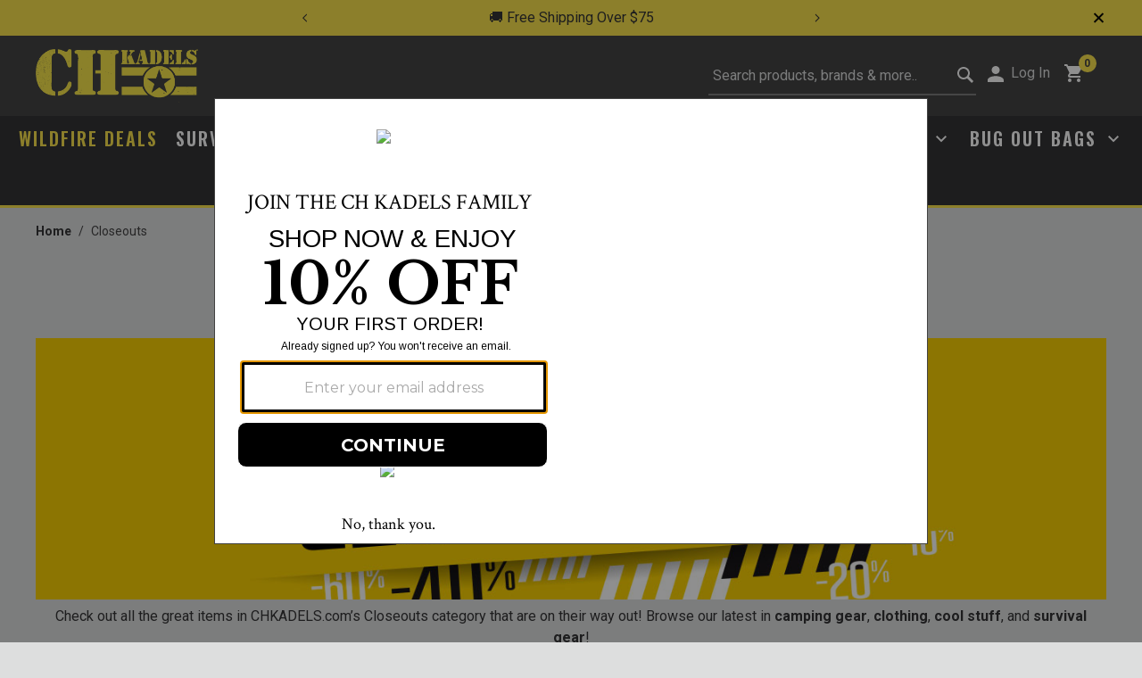

--- FILE ---
content_type: text/html;charset=UTF-8
request_url: https://www.chkadels.com/closeouts-2587
body_size: 25180
content:
<!DOCTYPE html>
<html lang="en-US">
<head>
<!--[if gt IE 9]><!-->


<script type="text/javascript">


(function(){
window.Resources = {"CLICK_TO_ZOOM":"Click to Zoom","RELIC_ENABLED":true,"NEW_RELIC_TRACKRATE":5,"APPLICATION_ID":"352262361","AGENT_ID":"352262898","SEZZLE_PUBLICKEY":"sz_pub_gY0EjBXr8lUtE0Q4O2ACD7yPWsWByfJh","SEZZLE_APIMODE":"live","SEZZLE_ENABLED":false};
window.Srcs = {"svgSymbols":"/on/demandware.static/Sites-Chkadels-Site/-/default/dw2f63cb03/svg/symbols.svg"};
window.Urls = {"ProductZoom":"https://www.chkadels.com/on/demandware.store/Sites-Chkadels-Site/default/Product-Zoom"};
}());
</script>

<script>
    (function() {
        window.dataLayer = window.dataLayer || [];
        
            window._gtmGlobalData = {"GTMCurrentCategoryID":"2587","GTMCurrentCategoryPath":"Closeouts","GTMCurrentList":"Category L1"};
        
        
        
        window.dataLayer.push({"ecommerce":null});
        
        window.dataLayer.push({"event":"view_item_list","ecommerce":{"items":[{"item_id":"52081","item_name":"Dragonfire Fire Starting Kit - Organizer Case, Four Fire Starters, Ferro Rod, Arc Lighter, Velcro Logo Patch","index":0,"currency":"USD","discount":72.38999999999999,"item_brand":null,"item_category":"Closeouts","item_category2":"","item_category3":"","item_category4":"","item_category5":"","item_variant":"","item_list_name":"Category L1","item_list_id":"CL1","price":27.6,"quantity":1},{"item_id":"48264","item_name":"Trailblazer Pump Water Filter | 6 1/2” Overall Length | Food-Grade Plastic with Rubber Grip | 220ml Capacity | Includes Drawstring Carry Bag and Built-In Compass","index":1,"currency":"USD","discount":30.009999999999998,"item_brand":"Trailblazer","item_category":"Closeouts","item_category2":"","item_category3":"","item_category4":"","item_category5":"","item_variant":"","item_list_name":"Category L1","item_list_id":"CL1","price":55.98,"quantity":1},{"item_id":"38514","item_name":"Jet Flame Windproof Lighter | 2 1/2” x 1 1/2” Overall Size | Adjustable Gas Flame | Includes Strap and Carabiner | Safety Lid with Side Switch","index":2,"currency":"USD","discount":10.39,"item_brand":"Trailblazer","item_category":"Closeouts","item_category2":"","item_category3":"","item_category4":"","item_category5":"","item_variant":"","item_list_name":"Category L1","item_list_id":"CL1","price":5.6,"quantity":1},{"item_id":"44717","item_name":"M48 Survival Kit | Weatherproof Padded Case | Flint and Striker | Keychain Light | Tactical Pen | Mini Flashlight | Multi-Function Paracord Bracelet","index":3,"currency":"USD","discount":21.01,"item_brand":"M48 Gear","item_category":"Closeouts","item_category2":"","item_category3":"","item_category4":"","item_category5":"","item_variant":"","item_list_name":"Category L1","item_list_id":"CL1","price":26.98,"quantity":1},{"item_id":"51816","item_name":"Night Watchman BuzzOff Solar Mosquito Killer UV Lamp","index":4,"currency":"USD","discount":33.01,"item_brand":"Night Watchman","item_category":"Closeouts","item_category2":"","item_category3":"","item_category4":"","item_category5":"","item_variant":"","item_list_name":"Category L1","item_list_id":"CL1","price":34.98,"quantity":1},{"item_id":"50446","item_name":"Trailblazer Anti-Shock Survival Kit | Compact ABS Case | 51\" x 82\" Emergency Blanket | Multi-Tool Construction | Nylon Lanyard Carry Option","index":5,"currency":"USD","discount":7.089999999999998,"item_brand":"Trailblazer","item_category":"Closeouts","item_category2":"","item_category3":"","item_category4":"","item_category5":"","item_variant":"","item_list_name":"Category L1","item_list_id":"CL1","price":14.9,"quantity":1},{"item_id":"34788","item_name":"Beast Master Electric Car Jack","index":6,"currency":"USD","discount":34.010000000000005,"item_brand":"BUDK","item_category":"Closeouts","item_category2":"","item_category3":"","item_category4":"","item_category5":"","item_variant":"","item_list_name":"Category L1","item_list_id":"CL1","price":110.98,"quantity":1},{"item_id":"52198","item_name":"Italian Wood Auger Drill Bit - Like New Military Surplus","index":7,"currency":"USD","discount":7.01,"item_brand":null,"item_category":"Closeouts","item_category2":"","item_category3":"","item_category4":"","item_category5":"","item_variant":"","item_list_name":"Category L1","item_list_id":"CL1","price":5.98,"quantity":1},{"item_id":"52225","item_name":"Swiss Tent Poles with OD Pouch - Military Surplus, Used Condition","index":8,"currency":"USD","discount":8.01,"item_brand":null,"item_category":"Closeouts","item_category2":"","item_category3":"","item_category4":"","item_category5":"","item_variant":"","item_list_name":"Category L1","item_list_id":"CL1","price":4.98,"quantity":1},{"item_id":"48400","item_name":"Belgium OD Rucksack - Genuine Military Surplus, Water-Resistant Vinyl Construction, Used / Great Condition, Vintage Style - Bookbag Outdoors Travel Everyday","index":9,"currency":"USD","discount":4.009999999999998,"item_brand":null,"item_category":"Closeouts","item_category2":"","item_category3":"","item_category4":"","item_category5":"","item_variant":"","item_list_name":"Category L1","item_list_id":"CL1","price":15.98,"quantity":1},{"item_id":"45004","item_name":"Trailblazer Tri-Beam Flashlight | 6 1/2” Overall Length | Aluminum Body | CREE LED | Rechargeable Lithium Batteries and Charger","index":10,"currency":"USD","discount":6.010000000000005,"item_brand":"Trailblazer","item_category":"Closeouts","item_category2":"","item_category3":"","item_category4":"","item_category5":"","item_variant":"","item_list_name":"Category L1","item_list_id":"CL1","price":41.98,"quantity":1},{"item_id":"48245","item_name":"Mini Water Filter Straw With Water Bag - Three-Way Use, Hollow Fiber UF Membrane, Tough ABS Construction","index":11,"currency":"USD","discount":22.090000000000003,"item_brand":"BUDK","item_category":"Closeouts","item_category2":"","item_category3":"","item_category4":"","item_category5":"","item_variant":"","item_list_name":"Category L1","item_list_id":"CL1","price":17.9,"quantity":1}]}});
        
        window.dataLayer.push({"pageType":"category 1","registered":false,"customerStatus":"new"});
        
        window.dataLayer.push({"ecomm_pagetype":"category","ecomm_category":"Closeouts"});
        
        
    }());
</script>

    


<script>(function(w,d,s,l,i){w[l]=w[l]||[];w[l].push({'registered':
false});w[l].push({'gtm.start':
new Date().getTime(),event:'gtm.js'});var f=d.getElementsByTagName(s)[0],
j=d.createElement(s),dl=l!='dataLayer'?'&l='+l:'';j.async=true;j.src=
'https://www.googletagmanager.com/gtm.js?id='+i+dl;f.parentNode.insertBefore(j,f);
})(window,document,'script','dataLayer','GTM-WN4KFND');</script>



        <script>//common/scripts.isml</script>
        <script defer type="text/javascript" src="/on/demandware.static/Sites-Chkadels-Site/-/default/v1769403984660/js/main.js"></script>
        
            <script defer type="text/javascript" src="/on/demandware.static/Sites-Chkadels-Site/-/default/v1769403984660/js/search.js"
            
            >
            </script>
        
        
            <script>
                if (typeof window.crdl === 'undefined') {
                    (function(C,O,R,D,I,A,L){ 
    C.CordialObject=I,C[I]=C[I]||function(){(C[I].q=C[I].q||[]).push(arguments)}; 
    C[I].l=1*new Date,C[I].q=[],A=O.createElement(R); 
    L=O.getElementsByTagName(R)[0],A.async=1,A.src=D,L.parentNode.insertBefore(A,L); 
})(window, document, "script", "//d.pemails.chkadels.com/track.v2.js", "crdl"); 

crdl("connect", "chkadels", { 
    trackUrl: "//se.pemails.chkadels.com", 
    connectUrl: "//d.pemails.chkadels.com", 
    cookieDomain: "pemails.chkadels.com", cookieLife: 365 
});
crdl('identityplus', 'li', {});
                }
            </script>
            




        
        

        
        

<!--<![endif]-->
<meta charset=UTF-8>

<meta http-equiv="x-ua-compatible" content="ie=edge">

<meta name="viewport" content="width=device-width, initial-scale=1">


    
        <title>Closeouts</title>
        <meta name="description" content="CH Kadels | Camping &amp; Survival Gear"/>
    


<meta name="keywords" content="CH Kadels | Camping &amp; Survival Gear"/>




<link rel="icon" type="image/png" href="/on/demandware.static/Sites-Chkadels-Site/-/default/dw3e5211aa/images/favicons/CH-FavIcon_196x196.png" sizes="196x196" />
<link rel="icon" type="image/png" href="/on/demandware.static/Sites-Chkadels-Site/-/default/dwfd188504/images/favicons/CH-FavIcon_96x96.png" sizes="96x96" />
<link rel="icon" type="image/png" href="/on/demandware.static/Sites-Chkadels-Site/-/default/dw51654858/images/favicons/CH-FavIcon_32x32.png" sizes="32x32" />
<link rel="icon" type="image/png" href="/on/demandware.static/Sites-Chkadels-Site/-/default/dwf2a503fc/images/favicons/CH-FavIcon_16x16.png" sizes="16x16" />
<link rel="icon" type="image/png" href="/on/demandware.static/Sites-Chkadels-Site/-/default/dwb9644fd5/images/favicons/CH-FavIcon_128x128.png" sizes="128x128" />

    
    <link rel="preconnect" href="https://fonts.googleapis.com" crossorigin>
    <link rel="preconnect" href="https://fonts.gstatic.com" crossorigin>

    
    <link rel="preload" as="style" href="https://fonts.googleapis.com/css2?family=Dosis&family=Inter&family=Oswald:wght@500;600;700&family=Roboto:wght@400;500;700;900&display=swap">

    
    <link rel="stylesheet" href="https://fonts.googleapis.com/css2?family=Dosis&family=Inter&family=Oswald:wght@500;600;700&family=Roboto:wght@400;500;700;900&display=swap" media="print" onload="this.media='all'">

    
    <noscript>
        <link rel="stylesheet" href="https://fonts.googleapis.com/css2?family=Dosis&family=Inter&family=Oswald:wght@500;600;700&family=Roboto:wght@400;500;700;900&display=swap">
    </noscript>

    
    

<link rel="stylesheet" href="/on/demandware.static/Sites-Chkadels-Site/-/default/v1769403984660/css/global.css" />

    <link rel="stylesheet" href="/on/demandware.static/Sites-Chkadels-Site/-/default/v1769403984660/css/search.css"  />






<script defer src="/on/demandware.static/Sites-Chkadels-Site/-/default/v1769403984660/js/jpmcOrbital.js"></script>





<link rel="stylesheet" href="/on/demandware.static/Sites-Chkadels-Site/-/default/v1769403984660/css/skin/skin.css" />



<link rel="canonical" href="https://www.chkadels.com/closeouts-2587" />

<script type="text/javascript">//<!--
/* <![CDATA[ (head-active_data.js) */
var dw = (window.dw || {});
dw.ac = {
    _analytics: null,
    _events: [],
    _category: "",
    _searchData: "",
    _anact: "",
    _anact_nohit_tag: "",
    _analytics_enabled: "true",
    _timeZone: "US/Eastern",
    _capture: function(configs) {
        if (Object.prototype.toString.call(configs) === "[object Array]") {
            configs.forEach(captureObject);
            return;
        }
        dw.ac._events.push(configs);
    },
	capture: function() { 
		dw.ac._capture(arguments);
		// send to CQ as well:
		if (window.CQuotient) {
			window.CQuotient.trackEventsFromAC(arguments);
		}
	},
    EV_PRD_SEARCHHIT: "searchhit",
    EV_PRD_DETAIL: "detail",
    EV_PRD_RECOMMENDATION: "recommendation",
    EV_PRD_SETPRODUCT: "setproduct",
    applyContext: function(context) {
        if (typeof context === "object" && context.hasOwnProperty("category")) {
        	dw.ac._category = context.category;
        }
        if (typeof context === "object" && context.hasOwnProperty("searchData")) {
        	dw.ac._searchData = context.searchData;
        }
    },
    setDWAnalytics: function(analytics) {
        dw.ac._analytics = analytics;
    },
    eventsIsEmpty: function() {
        return 0 == dw.ac._events.length;
    }
};
/* ]]> */
// -->
</script>
<script type="text/javascript">//<!--
/* <![CDATA[ (head-cquotient.js) */
var CQuotient = window.CQuotient = {};
CQuotient.clientId = 'bjvg-Chkadels';
CQuotient.realm = 'BJVG';
CQuotient.siteId = 'Chkadels';
CQuotient.instanceType = 'prd';
CQuotient.locale = 'default';
CQuotient.fbPixelId = '__UNKNOWN__';
CQuotient.activities = [];
CQuotient.cqcid='';
CQuotient.cquid='';
CQuotient.cqeid='';
CQuotient.cqlid='';
CQuotient.apiHost='api.cquotient.com';
/* Turn this on to test against Staging Einstein */
/* CQuotient.useTest= true; */
CQuotient.useTest = ('true' === 'false');
CQuotient.initFromCookies = function () {
	var ca = document.cookie.split(';');
	for(var i=0;i < ca.length;i++) {
	  var c = ca[i];
	  while (c.charAt(0)==' ') c = c.substring(1,c.length);
	  if (c.indexOf('cqcid=') == 0) {
		CQuotient.cqcid=c.substring('cqcid='.length,c.length);
	  } else if (c.indexOf('cquid=') == 0) {
		  var value = c.substring('cquid='.length,c.length);
		  if (value) {
		  	var split_value = value.split("|", 3);
		  	if (split_value.length > 0) {
			  CQuotient.cquid=split_value[0];
		  	}
		  	if (split_value.length > 1) {
			  CQuotient.cqeid=split_value[1];
		  	}
		  	if (split_value.length > 2) {
			  CQuotient.cqlid=split_value[2];
		  	}
		  }
	  }
	}
}
CQuotient.getCQCookieId = function () {
	if(window.CQuotient.cqcid == '')
		window.CQuotient.initFromCookies();
	return window.CQuotient.cqcid;
};
CQuotient.getCQUserId = function () {
	if(window.CQuotient.cquid == '')
		window.CQuotient.initFromCookies();
	return window.CQuotient.cquid;
};
CQuotient.getCQHashedEmail = function () {
	if(window.CQuotient.cqeid == '')
		window.CQuotient.initFromCookies();
	return window.CQuotient.cqeid;
};
CQuotient.getCQHashedLogin = function () {
	if(window.CQuotient.cqlid == '')
		window.CQuotient.initFromCookies();
	return window.CQuotient.cqlid;
};
CQuotient.trackEventsFromAC = function (/* Object or Array */ events) {
try {
	if (Object.prototype.toString.call(events) === "[object Array]") {
		events.forEach(_trackASingleCQEvent);
	} else {
		CQuotient._trackASingleCQEvent(events);
	}
} catch(err) {}
};
CQuotient._trackASingleCQEvent = function ( /* Object */ event) {
	if (event && event.id) {
		if (event.type === dw.ac.EV_PRD_DETAIL) {
			CQuotient.trackViewProduct( {id:'', alt_id: event.id, type: 'raw_sku'} );
		} // not handling the other dw.ac.* events currently
	}
};
CQuotient.trackViewProduct = function(/* Object */ cqParamData){
	var cq_params = {};
	cq_params.cookieId = CQuotient.getCQCookieId();
	cq_params.userId = CQuotient.getCQUserId();
	cq_params.emailId = CQuotient.getCQHashedEmail();
	cq_params.loginId = CQuotient.getCQHashedLogin();
	cq_params.product = cqParamData.product;
	cq_params.realm = cqParamData.realm;
	cq_params.siteId = cqParamData.siteId;
	cq_params.instanceType = cqParamData.instanceType;
	cq_params.locale = CQuotient.locale;
	
	if(CQuotient.sendActivity) {
		CQuotient.sendActivity(CQuotient.clientId, 'viewProduct', cq_params);
	} else {
		CQuotient.activities.push({activityType: 'viewProduct', parameters: cq_params});
	}
};
/* ]]> */
// -->
</script>


   <script type="application/ld+json">
        {"@context":"http://schema.org/","@type":"BreadcrumbList","itemListElement":[[{"@type":"ListItem","position":1,"name":"Closeouts","item":"https://www.chkadels.com/Closeouts-2587"}]]}
    </script>






</head>
<body>

<div class="page" data-action="Search-Show" data-querystring="cgid=2587">
<div class="gtm">


<!-- Google Tag Manager (noscript) -->
<noscript><iframe src="https://www.googletagmanager.com/ns.html?id=GTM-WN4KFND"
height="0" width="0" style="display:none;visibility:hidden"></iframe></noscript>
<!-- End Google Tag Manager (noscript) -->


</div>

<header class="c-header">
    
	 


	

    <div class="js-header-banner header-banner justify-content-center slide-up d-none d-flex flex-column">
        <div class="container">
            
                <div class="col-12 col-sm-8 col-md-6 mx-auto">
                    <div class="js-slider row s-slick s-slick--dark js-carousel-asset"
                    aria-hidden="true"
                    data-slick='{ "autoplay": true, "autoplaySpeed": 3000, "slidesToShow": 1 }'>
                        
                            <div class="content-asset-slide" data-description="">
                                <style>
@media (max-width: 768px) {  /* Targets screens less than 768px wide */
  .mobile-margin {
    margin-top: 4.5%;  /* Set your desired margin-top for mobile */
  }
}

@media (min-width: 768px) {  /* Targets screens larger than 768px wide */
  .desktop-margin {
    margin-top: 2.5%;  /* Set your desired margin-top for desktop */
  }
}
</style>

<p class="mobile-margin desktop-margin" style="color: #343436;"> <a style="color: #343436; hover:text-decoration: underline;" href="/SMS+Terms.html">Unlock Text Offers📲</a></p>
                            </div>
                        
                            <div class="content-asset-slide" data-description="">
                                <style>
@media (max-width: 768px) {  /* Targets screens less than 768px wide */
  .mobile-margin {
    margin-top: 4.5%;  /* Set your desired margin-top for mobile */
  }
}

@media (min-width: 768px) {  /* Targets screens larger than 768px wide */
  .desktop-margin {
    margin-top: 2.5%;  /* Set your desired margin-top for desktop */
  }
}
</style>

<p class="mobile-margin desktop-margin" style="color: #343436;"> <a style="color: #343436; hover:text-decoration: underline;" href="/search?cgid=root">🚚 Free Shipping Over $75</a></p>
                            </div>
                        
                            <div class="content-asset-slide" data-description="">
                                <style>
@media (max-width: 768px) {  /* Targets screens less than 768px wide */
  .mobile-margin {
    margin-top: 4.5%;  /* Set your desired margin-top for mobile */
  }
}

@media (min-width: 768px) {  /* Targets screens larger than 768px wide */
  .desktop-margin {
    margin-top: 2.5%;  /* Set your desired margin-top for desktop */
  }
}
</style>

<p class="mobile-margin desktop-margin" style="color: #343436;"> <a style="color: #343436; hover:text-decoration: underline;" href="/closeouts-2587">🚨 Closeouts Up To 70% Off</a></p>
                            </div>
                        
                    </div>
                </div>
                <div class="close-button carousel-banner-close d-sm-block">
                    <button type="button" class="close js-close" aria-label="Close"></button>
                </div>
            
        </div>
    </div>

 
	
    <nav role="navigation" class="js-header-nav c-header__nav">
        <div class="js-header-nav-inner c-header__nav__inner">
            <div class="header">
                    <div class="col-12 d-flex row justify-content-between align-items-center navbar-header m-0">
                        <button class="navbar-toggler d-md-none" type="button" aria-controls="sg-navbar-collapse" aria-expanded="false" aria-label="Toggle navigation">
                        <svg class="c-icon c-icon--icon-account" aria-hidden="true">
     
    <use class="" xlink:href="/on/demandware.static/Sites-Chkadels-Site/-/default/dw2f63cb03/svg/symbols.svg#svg-hamburger-icon"></use>
    
</svg>

                        </button>
                        <a class="logo-home brand" href="/" title="CH Kadels | Camping &amp; Survival Gear Home">
                            
	 


	<div class="html-slot-container">
    
        
        
            <img src="https://images.ontheedgebrands.com/images/banners/home/chkadel_k_hor_yellow.png" alt="CHKadels | Camping & Survival Gear Home" />
        
    
</div>

<script type="text/javascript">
    window.onload = function() {
        $('body').trigger('slot:contentLoaded');
    };
</script> 
	
                        </a>

                        <div class="d-flex flex-row align-baseline">
                                <div class="search d-none d-md-block">
                                    
                                    







<div class="site-search mx-auto pr-0 pr-md-2">
    <form role="search"
          action="/search"
          method="get"
          name="simpleSearch">
        <input class="form-control search-field"
               id="search-field-desktop"
               type="text"
               name="q"
               value=""
               placeholder="Search products, brands &amp; more.."
               role="combobox"
               aria-describedby="search-assistive-text"
               aria-haspopup="listbox"
               aria-owns="search-results"
               aria-expanded="false"
               aria-autocomplete="list"
               aria-activedescendant=""
               aria-controls="search-results"
               aria-label="Enter Keyword or Item No."
               autocomplete="off" />
        <label for="search-field-desktop" class="sr-only">Submit search keywords</label>
        <button type="reset" name="reset-button" class="reset-button d-none" aria-label="Clear search keywords">
            <svg class="c-icon c-icon--search-icon" aria-hidden="true">
     
        <title class="sr-only" font-size="0" x="50%" y="50%">Clear search keywords</title>
    
    <use class="" xlink:href="/on/demandware.static/Sites-Chkadels-Site/-/default/dw2f63cb03/svg/symbols.svg#svg-times"></use>
    
        <text class="sr-only" font-size="0" x="50%" y="50%">Clear search keywords</text>
    
</svg>

        </button>
        <button type="submit" name="search-button" class="search-button" aria-label="Submit search keywords">
            <svg class="c-icon c-icon--search-icon" aria-hidden="true">
     
        <title class="sr-only" font-size="0" x="50%" y="50%">Submit search keywords</title>
    
    <use class="" xlink:href="/on/demandware.static/Sites-Chkadels-Site/-/default/dw2f63cb03/svg/symbols.svg#svg-search"></use>
    
        <text class="sr-only" font-size="0" x="50%" y="50%">Submit search keywords</text>
    
</svg>

        </button>
        <div class="suggestions-wrapper" data-url="/on/demandware.store/Sites-Chkadels-Site/default/SearchServices-GetSuggestions?q="></div>
    </form>
</div>

                                </div>
                                <div class="mr-3 d-none d-md-block">
                                     






    
        <div class="user hidden-sm-down">
            <a href="https://www.chkadels.com/login" role="button" aria-label="Login to your account">
                <span class="user-message">Log In</span>
            </a>
        </div>
    
                                    

                                </div>
                                <div class="minicart" data-action-url="/on/demandware.store/Sites-Chkadels-Site/default/Cart-MiniCartShow">
                                    






    <div class="minicart-total hide-link-med">
        <a class="minicart-link" href="https://www.chkadels.com/cart" title="Cart 0 Items" aria-label="Cart 0 Items" aria-haspopup="true">
            <svg class="c-icon c-icon--icon-account shopping-cart-icon" aria-hidden="true">
     
    <use class="" xlink:href="/on/demandware.static/Sites-Chkadels-Site/-/default/dw2f63cb03/svg/symbols.svg#svg-shopping-cart-icon"></use>
    
</svg>

            <span class="minicart-quantity">
                0
            </span>
        </a>
    </div>
<div class="popover popover-bottom"></div>
                                </div>
                        </div>
                    </div>
            </div>
            <div class="js-header-main-menu main-menu navbar-toggleable-sm menu-toggleable-right multilevel-dropdown d-none d-md-block" id="sg-navbar-collapse">
                <div class="container">
                    <div class="row">
                        

<nav class="c-site-nav navbar navbar-expand-md bg-inverse col-12">
    <div class="close-menu clearfix d-lg-none d-flex flex-row justify-content-between d-md-none">
        <div class="back mr-auto">
            <button role="button" aria-label="Back to previous menu">
                Back
            </button>
        </div>
        <div class="close-button ml-auto">
            <button role="button" aria-label="Close Menu">
            </button>
        </div>
    </div>
    <div class="menu-group" role="navigation">
	    <ul class="nav navbar-nav justify-content-center" role="menu">
            
	 


	
    
        <div class="menu-group" role="navigation">
	<ul class="nav navbar-nav justify-content-center" role="menu">
		<li class="nav-item dropdown c-site-nav__item" role="presentation"> <a href="/Wildfire-Deals" class="c-site-nav__link nav-link wildfire-deals" role="button" data-toggle="dropdown" aria-haspopup="true" aria-expanded="false" tabindex="0">
            WILDFIRE DEALS
            </a>

		</li>
		<li class="nav-item dropdown c-site-nav__item" role="presentation"> <a href="/Field-Survival-Gear-2554" id="2554" class="c-site-nav__link nav-link dropdown-toggle" role="button" data-toggle="dropdown" aria-haspopup="true" aria-expanded="false" tabindex="0">
                SURVIVAL GEAR
            </a>

			<div class="c-site-nav__menu c-site-nav__menu--lvl-1 main-menu--lvl-1 dropdown-menu" role="menu" aria-hidden="true" aria-label="2554">
				<div class="c-site-nav__container px-0 px-md-8 d-flex align-items-start justify-content-between">
					<ul class="c-site-nav__item-list main-menu-item-list" role="menu">
						<li class="dropdown-item c-site-nav__item" role="presentation"> <a href="/Emergency-First-Aid-3375" id="3375" class="c-site-nav__link dropdown-link" role="button" aria-haspopup="true" aria-expanded="true" tabindex="0">
                                EMERGENCY &amp; FIRST AID
                            </a>

						</li>
						<li class="dropdown-item c-site-nav__item" role="presentation"> <a href="/Gas-Masks-3302" id="3302" class="c-site-nav__link dropdown-link" role="button" aria-haspopup="true" aria-expanded="true" tabindex="0">
                                GAS MASKS
                            </a>

						</li>
						<li class="dropdown-item c-site-nav__item" role="presentation"> <a href="/Hydration-2559" id="2559" class="c-site-nav__link dropdown-link" role="button" aria-haspopup="true" aria-expanded="true" tabindex="0">
                                HYDRATION
                            </a>

						</li>
						<li class="dropdown-item c-site-nav__item" role="presentation"> <a href="/Lights-3376" id="3376" class="c-site-nav__link dropdown-link" role="button" aria-haspopup="true" aria-expanded="true" tabindex="0">
                                LIGHTS
                            </a>

						</li>
						<li class="dropdown-item c-site-nav__item" role="presentation"> <a href="/Military-Surplus-2581" id="2581" class="c-site-nav__link dropdown-link" role="button" aria-haspopup="true" aria-expanded="true" tabindex="0">
                                MILITARY SURPLUS
                            </a>

						</li>
						<li class="dropdown-item c-site-nav__item" role="presentation"> <a href="/Paracord-3389" id="3389" class="c-site-nav__link dropdown-link" role="button" aria-haspopup="true" aria-expanded="true" tabindex="0">
                                PARACORD
                            </a>

						</li>
						<li class="dropdown-item c-site-nav__item" role="presentation"> <a href="/Survival-Kits-2557" id="2557" class="c-site-nav__link dropdown-link" role="button" aria-haspopup="true" aria-expanded="true" tabindex="0">
                                SURVIVAL KITS
                            </a>

						</li>
					</ul>
					<div class="main-menu-submenu-gallery">
						<table>
							<tbody>
								<tr>
									<td> <a href="/Gas-Masks-3302" id="3302" class="c-site-nav__link dropdown-link" role="button" aria-haspopup="true" aria-expanded="true" tabindex="0">
                                            <picture>
                                                <source media="(min-width:1024px)"
                                                    srcset="https://images.ontheedgebrands.com/cdn-cgi/image/f=auto,width=350,height=350,quality=80/images/CH_NavBanner_GasMask_350x350.jpg"
                                                    alt="GAS MASKS" loading="lazy" />
                                                <img loading="lazy" class="main-menu-nav-image" />
                                            </picture>
                                        </a>

									</td>
									<td> <a href="/Emergency-First-Aid-3375" id="3375" class="c-site-nav__link dropdown-link" role="button" aria-haspopup="true" aria-expanded="true" tabindex="0">
                                            <picture>
                                                <source media="(min-width:1024px)"
                                                    srcset="https://images.ontheedgebrands.com/cdn-cgi/image/f=auto,width=350,height=350,quality=80/images/CH_EmergencyFirstAid-350x350.jpg"
                                                    alt="Emergency & First Aid" loading="lazy" />
                                                <img loading="lazy" class="main-menu-nav-image" />
                                            </picture>
                                        </a>

									</td>
									<td rowspan="2"> <a href="/Lights-3376" id="3376" class="c-site-nav__link dropdown-link" role="button" aria-haspopup="true" aria-expanded="true" tabindex="0">
                                            <picture>
                                                <source media="(min-width:1024px)"
                                                    srcset="https://images.ontheedgebrands.com/cdn-cgi/image/f=auto,width=350,height=720,quality=80/images/LIGHTS_NavBanner_350x720.jpg"
                                                    alt="LIGHTS" loading="lazy" />
                                                <img loading="lazy" class="main-menu-nav-image-tall" />
                                            </picture>
                                        </a>

									</td>
								</tr>
								<tr>
									<td> <a href="/Military-Surplus-2581" id="2581" class="c-site-nav__link dropdown-link" role="button" aria-haspopup="true" aria-expanded="true" tabindex="0">
                                            <picture>
                                                <source media="(min-width:1024px)"
                                                    srcset="https://images.ontheedgebrands.com/cdn-cgi/image/f=auto,width=350,height=350,quality=80/images/CH_NavBanner_MilitarySurplus_350x350a.jpg"
                                                    alt="MILITARY SURPLUS" loading="lazy" />
                                                <img loading="lazy" class="main-menu-nav-image" />
                                            </picture>
                                        </a>

									</td>
									<td> <a href="/Hydration-2559" id="2559" class="c-site-nav__link dropdown-link" role="button" aria-haspopup="true" aria-expanded="true" tabindex="0">
                                            <picture>
                                                <source media="(min-width:1024px)"
                                                    srcset="https://images.ontheedgebrands.com/cdn-cgi/image/f=auto,width=350,height=350,quality=80/images/CH_NavBanner_Hydration_350x350.jpg"
                                                    alt="HYDRATION" loading="lazy" />
                                                <img loading="lazy" class="main-menu-nav-image" />
                                            </picture>
                                        </a>

									</td>
								</tr>
							</tbody>
						</table>
					</div>
				</div>
			</div>
		</li>
		<li class="nav-item dropdown c-site-nav__item" role="presentation"> <a href="/tools-4606" id="6243" class="c-site-nav__link nav-link dropdown-toggle" role="button" data-toggle="dropdown" aria-haspopup="true" aria-expanded="false" tabindex="0">
                TOOLS
            </a>

			<div class="c-site-nav__menu c-site-nav__menu--lvl-1 main-menu--lvl-1 dropdown-menu" role="menu" aria-hidden="true" aria-label="6243">
				<div class="c-site-nav__container px-0 px-md-8 d-flex align-items-start justify-content-between">
					<ul class="c-site-nav__item-list main-menu-item-list" role="menu">
						<li class="dropdown-item c-site-nav__item" role="presentation"> <a href="/Automotive-Tools-6314" id="6246" class="c-site-nav__link dropdown-link" role="button" aria-haspopup="true" aria-expanded="true" tabindex="0">
                                AUTOMOTIIVE TOOLS
                            </a>

						</li>
						<li class="dropdown-item c-site-nav__item" role="presentation"> <a href="/Garage-Tools-6315" id="6244" class="c-site-nav__link dropdown-link" role="button" aria-haspopup="true" aria-expanded="true" tabindex="0">
                                GARAGE TOOLS
                            </a>

						</li>
						<li class="dropdown-item c-site-nav__item" role="presentation"> <a href="/Hand-Tools-6316" id="6245" class="c-site-nav__link dropdown-link" role="button" aria-haspopup="true" aria-expanded="true" tabindex="0">
                                HAND TOOLS
                            </a>

						</li>
						<li class="dropdown-item c-site-nav__item" role="presentation"> <a href="/Measuring-Tools-6317" id="2573" class="c-site-nav__link dropdown-link" role="button" aria-haspopup="true" aria-expanded="true" tabindex="0">
                                MEASURING TOOLS
                            </a>

						</li>
						<li class="dropdown-item c-site-nav__item" role="presentation"> <a href="/Power-Tools-6318" id="2573" class="c-site-nav__link dropdown-link" role="button" aria-haspopup="true" aria-expanded="true" tabindex="0">
                                POWER TOOLS
                            </a>

						</li>
						<li class="dropdown-item c-site-nav__item" role="presentation"> <a href="/Tool-Attachments-6319" id="3394" class="c-site-nav__link dropdown-link" role="button" aria-haspopup="true" aria-expanded="true" tabindex="0">
                                TOOL ATTACHMENTS
                            </a>

						</li>
					</ul>
					<div class="main-menu-submenu-gallery">
						<table>
							<tbody>
								<tr>
									<td> <a href="/Garage-Tools-6315" id="6246" class="c-site-nav__link dropdown-link" role="button" aria-haspopup="true" aria-expanded="true" tabindex="0">
                                            <picture>
                                                <source media="(min-width:1024px)"
                                                    srcset="https://images.ontheedgebrands.com/cdn-cgi/image/f=auto,width=350,height=350,quality=80/images/chkadels/CH_GarageTools-350x350.jpg"
                                                    alt="Garage Tools" loading="lazy" />
                                                <img loading="lazy" class="main-menu-nav-image" />
                                            </picture>
                                        </a>

									</td>
									<td> <a href="/Tool-Attachments-6319" id="6244" class="c-site-nav__link dropdown-link" role="button" aria-haspopup="true" aria-expanded="true" tabindex="0">
                                            <picture>
                                                <source media="(min-width:1024px)"
                                                    srcset="https://images.ontheedgebrands.com/cdn-cgi/image/f=auto,width=350,height=350,quality=80/images/chkadels/CH_ToolAttachment-350x350.jpg"
                                                    alt="Tool Attachments" loading="lazy" />
                                                <img loading="lazy" class="main-menu-nav-image" />
                                            </picture>
                                        </a>

									</td>
									<td rowspan="2"> <a href="/Power-Tools-6318" id="2544" class="c-site-nav__link dropdown-link" role="button" aria-haspopup="true" aria-expanded="true" tabindex="0">
                                            <picture>
                                                <source media="(min-width:1024px)"
                                                    srcset="https://images.ontheedgebrands.com/cdn-cgi/image/f=auto,width=350,height=720,quality=80/images/chkadels/CH_PowerTools-350x720.jpg"
                                                    alt="Power Tools" loading="lazy" />
                                                <img loading="lazy" class="main-menu-nav-image-tall" />
                                            </picture>
                                        </a>

									</td>
								</tr>
								<tr>
									<td> <a href="/Automotive-Tools-6314" id="2573" class="c-site-nav__link dropdown-link" role="button" aria-haspopup="true" aria-expanded="true" tabindex="0">
                                            <picture>
                                                <source media="(min-width:1024px)"
                                                    srcset="https://images.ontheedgebrands.com/cdn-cgi/image/f=auto,width=350,height=350,quality=80/images/chkadels/CH_AutoTools-350x350.jpg"
                                                    alt="Automotive Tools" loading="lazy" />
                                                <img loading="lazy" class="main-menu-nav-image" />
                                            </picture>
                                        </a>

									</td>
									<td> <a href="/Hand-Tools-6316" id="3394" class="c-site-nav__link dropdown-link" role="button" aria-haspopup="true" aria-expanded="true" tabindex="0">
                                            <picture>
                                                <source media="(min-width:1024px)"
                                                    srcset="https://images.ontheedgebrands.com/cdn-cgi/image/f=auto,width=350,height=350,quality=80/images/chkadels/CH_HandTools-350x350.jpg"
                                                    alt="Hand Tools" loading="lazy" />
                                                <img loading="lazy" class="main-menu-nav-image" />
                                            </picture>
                                        </a>

									</td>
								</tr>
							</tbody>
						</table>
					</div>
				</div>
			</div>
		</li>
		<li class="nav-item dropdown c-site-nav__item" role="presentation"> <a href="/off-the-grid-6242" id="6242" class="c-site-nav__link nav-link dropdown-toggle" role="button" data-toggle="dropdown" aria-haspopup="true" aria-expanded="false" tabindex="0">
                OFF THE GRID
            </a>

			<div class="c-site-nav__menu c-site-nav__menu--lvl-1 main-menu--lvl-1 dropdown-menu" role="menu" aria-hidden="true" aria-label="6242">
				<div class="c-site-nav__container px-0 px-md-8 d-flex align-items-start justify-content-between">
					<ul class="c-site-nav__item-list main-menu-item-list" role="menu">
						<li class="dropdown-item c-site-nav__item" role="presentation"> <a href="/Heirloom-Survival-Seeds-5796" id="5796" class="c-site-nav__link dropdown-link" role="button" aria-haspopup="true" aria-expanded="true" tabindex="0">
                                HEIRLOOM SURVIVAL SEEDS
                            </a>

						</li>
						<li class="dropdown-item c-site-nav__item" role="presentation"> <a href="/Radios-Cameras-3390" id="3390" class="c-site-nav__link dropdown-link" role="button" aria-haspopup="true" aria-expanded="true" tabindex="0">
                                RADIOS &amp; SCANNERS
                            </a>

						</li>
						<li class="dropdown-item c-site-nav__item" role="presentation"> <a href="/solar-powered-devices-5031" id="5031" class="c-site-nav__link dropdown-link" role="button" aria-haspopup="true" aria-expanded="true" tabindex="0">
                                SOLAR POWER
                            </a>

						</li>
						<li class="dropdown-item c-site-nav__item" role="presentation"> <a href="/Survival-Books-2556" id="2556" class="c-site-nav__link dropdown-link" role="button" aria-haspopup="true" aria-expanded="true" tabindex="0">
                                SURVIVAL BOOKS &amp; GUIDES
                            </a>

						</li>
					</ul>
					<div class="main-menu-submenu-gallery">
						<table>
							<tbody>
								<tr>
									<td rowspan="2"> <a href="/Radios-Cameras-3390" id="3390" class="c-site-nav__link dropdown-link" role="button" aria-haspopup="true" aria-expanded="true" tabindex="0">
                                        <picture>
                                            <source media="(min-width:1024px)" srcset="https://images.ontheedgebrands.com/images/NavBanners/CH_Radio-350x720.jpg" alt="RADIOS &amp; SCANNERS" loading="lazy" />
                                            <img loading="lazy" class="main-menu-nav-image-tall" />
                                        </picture>
                                    </a>

									</td>
									<td rowspan="2"> <a href="/solar-powered-devices-5031" id="5031" class="c-site-nav__link dropdown-link" role="button" aria-haspopup="true" aria-expanded="true" tabindex="0">
                                        <picture>
                                            <source media="(min-width:1024px)" srcset="https://images.ontheedgebrands.com/cdn-cgi/image/f=auto,width=350,height=720,quality=80/images/SOLARPOWER_NavBanner_350x720.jpg" alt="SOLAR POWER" loading="lazy" />
                                            <img loading="lazy" class="main-menu-nav-image-tall" />
                                        </picture>
                                    </a>

									</td>
									<td rowspan="2"> <a href="/Survival-Books-2556" id="2556" class="c-site-nav__link dropdown-link" role="button" aria-haspopup="true" aria-expanded="true" tabindex="0">
                                        <picture>
                                            <source media="(min-width:1024px)" srcset="https://images.ontheedgebrands.com/images/NavBanners/BooksNGuides-350x720.jpg" alt="SURVIVAL BOOKS &amp; GUIDES" loading="lazy" />
                                            <img loading="lazy" class="main-menu-nav-image-tall" />
                                        </picture>
                                    </a>

									</td>
								</tr>
							</tbody>
						</table>
					</div>
				</div>
			</div>
		</li>
		<li class="nav-item dropdown c-site-nav__item" role="presentation"> <a href="/Camping-Gear-2555" id="2555" class="c-site-nav__link nav-link dropdown-toggle" role="button" data-toggle="dropdown" aria-haspopup="true" aria-expanded="false" tabindex="0">
                CAMPING GEAR
            </a>

			<div class="c-site-nav__menu c-site-nav__menu--lvl-1 main-menu--lvl-1 dropdown-menu" role="menu" aria-hidden="true" aria-label="2555">
				<div class="c-site-nav__container px-0 px-md-8 d-flex align-items-start justify-content-between">
					<ul class="c-site-nav__item-list main-menu-item-list" role="menu">
						<li class="dropdown-item c-site-nav__item" role="presentation"> <a href="/Tents-Shelters-3300" id="3300" class="c-site-nav__link dropdown-link" role="button" aria-haspopup="true" aria-expanded="true" tabindex="0">
                                TENTS &amp; SHELTERS
                            </a>

						</li>
						<li class="dropdown-item c-site-nav__item" role="presentation"> <a href="/Camping-Tools-3401" id="3401" class="c-site-nav__link dropdown-link" role="button" aria-haspopup="true" aria-expanded="true" tabindex="0">
                                CAMPING ACCESSORIES
                            </a>

						</li>
						<li class="dropdown-item c-site-nav__item" role="presentation"> <a href="/Cookware-Utensils-3399" id="3399" class="c-site-nav__link dropdown-link" role="button" aria-haspopup="true" aria-expanded="true" tabindex="0">
                                CAMPING COOKWARE
                            </a>

						</li>
						<li class="dropdown-item c-site-nav__item" role="presentation"> <a href="/Carabiners-3393" id="3393" class="c-site-nav__link dropdown-link" role="button" aria-haspopup="true" aria-expanded="true" tabindex="0">
                                CARABINERS
                            </a>

						</li>
						<li class="dropdown-item c-site-nav__item" role="presentation"> <a href="/Fire-Starters-3395" id="3395" class="c-site-nav__link dropdown-link" role="button" aria-haspopup="true" aria-expanded="true" tabindex="0">
                                FIRE STARTERS
                            </a>

						</li>
						<li class="dropdown-item c-site-nav__item" role="presentation"> <a href="/Saws-Shovels-3396" id="3396" class="c-site-nav__link dropdown-link" role="button" aria-haspopup="true" aria-expanded="true" tabindex="0">
                                SAWS &amp; SHOVELS
                            </a>

						</li>
						<li class="dropdown-item c-site-nav__item" role="presentation"> <a href="/Sleeping-Bags-Bedding-3398" id="3398" class="c-site-nav__link dropdown-link" role="button" aria-haspopup="true" aria-expanded="true" tabindex="0">
                                SLEEPING BAGS &amp; BLANKETS
                            </a>

						</li>
					</ul>
					<div class="main-menu-submenu-gallery">
						<table>
							<tbody>
								<tr>
									<td> <a href="/Tents-Shelters-3300" id="3300" class="c-site-nav__link dropdown-link" role="button" aria-haspopup="true" aria-expanded="true" tabindex="0">
                                            <picture>
                                                <source media="(min-width:1024px)"
                                                    srcset="https://images.ontheedgebrands.com/cdn-cgi/image/f=auto,width=350,height=350,quality=80/images/CH_NavBanner_TentsShelters_350x350.jpg"
                                                    alt="TENTS &amp; SHELTERS" loading="lazy" />
                                                <img loading="lazy" class="main-menu-nav-image" />
                                            </picture>
                                        </a>

									</td>
									<td> <a href="/Camping-Tools-3401" id="3401" class="c-site-nav__link dropdown-link" role="button" aria-haspopup="true" aria-expanded="true" tabindex="0">
                                            <picture>
                                                <source media="(min-width:1024px)"
                                                    srcset="https://images.ontheedgebrands.com/cdn-cgi/image/f=auto,width=350,height=350,quality=80/images/CH_NavBanner_CampingAccessories_350x350.jpg"
                                                    alt="CAMPING ACCESSORIES" loading="lazy" />
                                                <img loading="lazy" class="main-menu-nav-image" />
                                            </picture>
                                        </a>

									</td>
									<td rowspan="2"> <a href="/Saws-Shovels-3396" id="3396" class="c-site-nav__link dropdown-link" role="button" aria-haspopup="true" aria-expanded="true" tabindex="0">
                                            <picture>
                                                <source media="(min-width:1024px)"
                                                    srcset="https://images.ontheedgebrands.com/cdn-cgi/image/f=auto,width=350,height=720,quality=80/images/SAWS_SHOVELS_NavBanner_350x720.jpg"
                                                    alt="SAWS &amp; SHOVELS" loading="lazy" />
                                                <img loading="lazy" class="main-menu-nav-image-tall" />
                                            </picture>
                                        </a>

									</td>
								</tr>
								<tr>
									<td> <a href="/Cookware-Utensils-3399" id="3399" class="c-site-nav__link dropdown-link" role="button" aria-haspopup="true" aria-expanded="true" tabindex="0">
                                            <picture>
                                                <source media="(min-width:1024px)"
                                                    srcset="https://images.ontheedgebrands.com/cdn-cgi/image/f=auto,width=350,height=350,quality=80/images/CH_NavBanner_CampingCookware_350x350.jpg"
                                                    alt="CAMPING COOKWARE" loading="lazy" />
                                                <img loading="lazy" class="main-menu-nav-image" />
                                            </picture>
                                        </a>

									</td>
									<td> <a href="/Fire-Starters-3395" id="3395" class="c-site-nav__link dropdown-link" role="button" aria-haspopup="true" aria-expanded="true" tabindex="0">
                                            <picture>
                                                <source media="(min-width:1024px)"
                                                    srcset="https://images.ontheedgebrands.com/cdn-cgi/image/f=auto,width=350,height=350,quality=80/images/CH_CatDropDown_FIRESTARTER_350.jpg"
                                                    alt="FIRE STARTERS" loading="lazy" />
                                                <img loading="lazy" class="main-menu-nav-image" />
                                            </picture>
                                        </a>

									</td>
								</tr>
							</tbody>
						</table>
					</div>
				</div>
			</div>
		</li>
		<li class="nav-item dropdown c-site-nav__item" role="presentation"> <a href="/Food-and-MREs-3400" id="3400" class="c-site-nav__link nav-link dropdown-toggle" role="button" data-toggle="dropdown" aria-haspopup="true" aria-expanded="false" tabindex="0">
                SURVIVAL FOOD
            </a>

			<div class="c-site-nav__menu c-site-nav__menu--lvl-1 main-menu--lvl-1 dropdown-menu" role="menu" aria-hidden="true" aria-label="3400">
				<div class="c-site-nav__container px-0 px-md-8 d-flex align-items-start justify-content-between">
					<ul class="c-site-nav__item-list main-menu-item-list" role="menu">
						<li class="dropdown-item c-site-nav__item" role="presentation"> <a href="/Freeze-Dried-Meals-6249" id="6249" class="c-site-nav__link dropdown-link" role="button" aria-haspopup="true" aria-expanded="true" tabindex="0">
                                FREEZE DRIED MEALS
                            </a>

						</li>
						<li class="dropdown-item c-site-nav__item" role="presentation"> <a href="/Survival-Food-Buckets-6248" id="6248" class="c-site-nav__link dropdown-link" role="button" aria-haspopup="true" aria-expanded="true" tabindex="0">
                                SURVIVAL FOOD BUCKETS
                            </a>

						</li>
						<li class="dropdown-item c-site-nav__item" role="presentation"> <a href="/Canned-Foods-4979" id="4979" class="c-site-nav__link dropdown-link" role="button" aria-haspopup="true" aria-expanded="true" tabindex="0">
                                LONG SHELF LIFE FOODS
                            </a>

						</li>
						<li class="dropdown-item c-site-nav__item" role="presentation"> <a href="/Survival-Food-Entrees-4977" id="4977" class="c-site-nav__link dropdown-link" role="button" aria-haspopup="true" aria-expanded="true" tabindex="0">
                                SURVIVAL FOOD ENTREES
                            </a>

						</li>
						<li class="dropdown-item c-site-nav__item" role="presentation"> <a href="/ReadyWise-5555" id="5555" class="c-site-nav__link dropdown-link" role="button" aria-haspopup="true" aria-expanded="true" tabindex="0">
                                READYWISE
                            </a>

						</li>
					</ul>
					<div class="main-menu-submenu-gallery">
						<table>
							<tbody>
								<tr>
									<td> <a href="/Freeze-Dried-Meals-6249" id="6249" class="c-site-nav__link dropdown-link" role="button" aria-haspopup="true" aria-expanded="true" tabindex="0">
                                            <picture>
                                                <source media="(min-width:1024px)"
                                                    srcset="https://images.ontheedgebrands.com/cdn-cgi/image/f=auto,width=350,height=350,quality=80/images/CH_CatDropDown_FreezeDriedMeals.jpg"
                                                    alt="FREEZE DRIED MEALS" loading="lazy" />
                                                <img loading="lazy" class="main-menu-nav-image" />
                                            </picture>
                                        </a>

									</td>
									<td> <a href="/Survival-Food-Buckets-6248" id="6248" class="c-site-nav__link dropdown-link" role="button" aria-haspopup="true" aria-expanded="true" tabindex="0">
                                            <picture>
                                                <source media="(min-width:1024px)"
                                                    srcset="https://images.ontheedgebrands.com/cdn-cgi/image/f=auto,width=350,height=350,quality=80/images/CH_CatDropDown_FoodBucket.jpg"
                                                    alt="SURVIVAL FOOD BUCKETS" loading="lazy" />
                                                <img loading="lazy" class="main-menu-nav-image" />
                                            </picture>
                                        </a>

									</td>
									<td rowspan="2"> <a href="/ReadyWise-5555" id="5555" class="c-site-nav__link dropdown-link" role="button" aria-haspopup="true" aria-expanded="true" tabindex="0">
                                            <picture>
                                                <source media="(min-width:1024px)"
                                                    srcset="https://images.ontheedgebrands.com/cdn-cgi/image/f=auto,width=350,height=720,quality=80/images/READYWISE_NavBanner_350x720.jpg"
                                                    alt="READYWISE" loading="lazy" />
                                                <img loading="lazy" class="main-menu-nav-image-tall" />
                                            </picture>
                                        </a>

									</td>
								</tr>
								<tr>
									<td> <a href="/Canned-Foods-4979" id="4979" class="c-site-nav__link dropdown-link" role="button" aria-haspopup="true" aria-expanded="true" tabindex="0">
                                            <picture>
                                                <source media="(min-width:1024px)"
                                                    srcset="https://images.ontheedgebrands.com/cdn-cgi/image/f=auto,width=350,height=350,quality=80/images/CH_CatDropDown_LongShelfLifeFoods.jpg"
                                                    alt="LONG SHELF LIFE FOODS" loading="lazy" />
                                                <img loading="lazy" class="main-menu-nav-image" />
                                            </picture>
                                        </a>

									</td>
									<td> <a href="/Survival-Food-Entrees-4977" id="4977" class="c-site-nav__link dropdown-link" role="button" aria-haspopup="true" aria-expanded="true" tabindex="0">
                                            <picture>
                                                <source media="(min-width:1024px)"
                                                    srcset="https://images.ontheedgebrands.com/cdn-cgi/image/f=auto,width=350,height=350,quality=80/images/CH_CatDropDown_SurvivalFoodEntrees.jpg"
                                                    alt="SURVIVAL FOOD ENTREES" loading="lazy" />
                                                <img loading="lazy" class="main-menu-nav-image" />
                                            </picture>
                                        </a>

									</td>
								</tr>
							</tbody>
						</table>
					</div>
				</div>
			</div>
		</li>
		<li class="nav-item dropdown c-site-nav__item" role="presentation"> <a href="/Bug-Out-Bags-5872" id="5872" class="c-site-nav__link nav-link dropdown-toggle" role="button" data-toggle="dropdown" aria-haspopup="true" aria-expanded="false" tabindex="0">
                BUG OUT BAGS
            </a>

			<div class="c-site-nav__menu c-site-nav__menu--lvl-1 main-menu--lvl-1 dropdown-menu" role="menu" aria-hidden="true" aria-label="5872">
				<div class="c-site-nav__container px-0 px-md-8 d-flex align-items-start justify-content-between">
					<ul class="c-site-nav__item-list main-menu-item-list" role="menu">
						<li class="dropdown-item c-site-nav__item" role="presentation"> <a href="/Pre-Packed-Bug-Out-Bags-and-Kits-5611" id="5611" class="c-site-nav__link dropdown-link" role="button" aria-haspopup="true" aria-expanded="true" tabindex="0">
                                PRE-PACKED BUG OUT BAGS &amp; KITS
                            </a>

						</li>
						<li class="dropdown-item c-site-nav__item" role="presentation"> <a href="/Bags-Packs-3301" id="3301" class="c-site-nav__link dropdown-link" role="button" aria-haspopup="true" aria-expanded="true" tabindex="0">
                                BAGS &amp; BACKPACKS
                            </a>

						</li>
						<li class="dropdown-item c-site-nav__item" role="presentation"> <a href="/SHTF-Survival-Gear-4987" id="4987" class="c-site-nav__link dropdown-link" role="button" aria-haspopup="true" aria-expanded="true" tabindex="0">
                                SURVIVAL SUBSCRIPTION BOXES
                            </a>

						</li>
					</ul>
					<div class="main-menu-submenu-gallery">
						<table>
							<tbody>
								<tr>
									<td> <a href="/Pre-Packed-Bug-Out-Bags-and-Kits-5611" id="5611" class="c-site-nav__link dropdown-link" role="button" aria-haspopup="true" aria-expanded="true" tabindex="0">
                                            <picture>
                                                <source media="(min-width:1024px)"
                                                    srcset="https://images.ontheedgebrands.com/cdn-cgi/image/f=auto,width=350,height=350,quality=80/images/CH_CatDropDown_PrePackedBugOutBags.jpg"
                                                    alt="PRE-PACKED BUG OUT BAGS &amp; KITS" loading="lazy" />
                                                <img loading="lazy" class="main-menu-nav-image" />
                                            </picture>
                                        </a>

									</td>
									<td> <a href="/Bags-Packs-3301" id="3301" class="c-site-nav__link dropdown-link" role="button" aria-haspopup="true" aria-expanded="true" tabindex="0">
                                            <picture>
                                                <source media="(min-width:1024px)"
                                                    srcset="https://images.ontheedgebrands.com/cdn-cgi/image/f=auto,width=350,height=350,quality=80/images/CH_CatDropDown_BagsAndBackpacks.jpg"
                                                    alt="BAGS &amp; BACKPACKS" loading="lazy" />
                                                <img loading="lazy" class="main-menu-nav-image" />
                                            </picture>
                                        </a>

									</td>
									<td> <a href="/SHTF-Survival-Gear-4987" id="4987" class="c-site-nav__link dropdown-link" role="button" aria-haspopup="true" aria-expanded="true" tabindex="0">
                                            <picture>
                                                <source media="(min-width:1024px)"
                                                    srcset="https://images.ontheedgebrands.com/cdn-cgi/image/f=auto,width=350,height=350,quality=80/images/CH_CatDropDown_SurvivalSubscriptionBox.jpg"
                                                    alt="SURVIVAL SUBSCRIPTION BOXES" loading="lazy" />
                                                <img loading="lazy" class="main-menu-nav-image" />
                                            </picture>
                                        </a>

									</td>
								</tr>
							</tbody>
						</table>
					</div>
				</div>
			</div>
		</li>
		<li class="nav-item dropdown c-site-nav__item" role="presentation"> <a href="/Bushcraft-6243" id="6243" class="c-site-nav__link nav-link dropdown-toggle" role="button" data-toggle="dropdown" aria-haspopup="true" aria-expanded="false" tabindex="0">
                BUSHCRAFT
            </a>

			<div class="c-site-nav__menu c-site-nav__menu--lvl-1 main-menu--lvl-1 dropdown-menu" role="menu" aria-hidden="true" aria-label="6243">
				<div class="c-site-nav__container px-0 px-md-8 d-flex align-items-start justify-content-between">
					<ul class="c-site-nav__item-list main-menu-item-list" role="menu">
						<li class="dropdown-item c-site-nav__item" role="presentation"> <a href="/Field-Cookware-6246" id="6246" class="c-site-nav__link dropdown-link" role="button" aria-haspopup="true" aria-expanded="true" tabindex="0">
                                FIELD COOKWARE
                            </a>

						</li>
						<li class="dropdown-item c-site-nav__item" role="presentation"> <a href="/Primitive-Skills-6244" id="6244" class="c-site-nav__link dropdown-link" role="button" aria-haspopup="true" aria-expanded="true" tabindex="0">
                                PRIMITIVE SKILLS
                            </a>

						</li>
						<li class="dropdown-item c-site-nav__item" role="presentation"> <a href="/Wool-Blankets-6245" id="6245" class="c-site-nav__link dropdown-link" role="button" aria-haspopup="true" aria-expanded="true" tabindex="0">
                                WOOL BLANKETS
                            </a>

						</li>
						<li class="dropdown-item c-site-nav__item" role="presentation"> <a href="/Clothing-2573" id="2573" class="c-site-nav__link dropdown-link" role="button" aria-haspopup="true" aria-expanded="true" tabindex="0">
                                FIELDWEAR
                            </a>

						</li>
						<li class="dropdown-item c-site-nav__item" role="presentation"> <a href="/Compasses-3394" id="3394" class="c-site-nav__link dropdown-link" role="button" aria-haspopup="true" aria-expanded="true" tabindex="0">
                                COMPASSES
                            </a>

						</li>
						<li class="dropdown-item c-site-nav__item" role="presentation"> <a href="/Knives-2544" id="2544" class="c-site-nav__link dropdown-link" role="button" aria-haspopup="true" aria-expanded="true" tabindex="0">
                                KNIVES &amp; AXES
                            </a>

						</li>
						<li class="dropdown-item c-site-nav__item" role="presentation"> <a href="/Watches-6336" id="3394" class="c-site-nav__link dropdown-link" role="button" aria-haspopup="true" aria-expanded="true" tabindex="0">
                                WATCHES
                            </a>

						</li>
					</ul>
					<div class="main-menu-submenu-gallery">
						<table>
							<tbody>
								<tr>
									<td> <a href="/Field-Cookware-6246" id="6246" class="c-site-nav__link dropdown-link" role="button" aria-haspopup="true" aria-expanded="true" tabindex="0">
                                            <picture>
                                                <source media="(min-width:1024px)"
                                                    srcset="https://images.ontheedgebrands.com/cdn-cgi/image/f=auto,width=350,height=350,quality=80/images/CH_CatDropDown_FieldCookware.jpg"
                                                    alt="FIELD COOKWARE" loading="lazy" />
                                                <img loading="lazy" class="main-menu-nav-image" />
                                            </picture>
                                        </a>

									</td>
									<td> <a href="/Primitive-Skills-6244" id="6244" class="c-site-nav__link dropdown-link" role="button" aria-haspopup="true" aria-expanded="true" tabindex="0">
                                            <picture>
                                                <source media="(min-width:1024px)"
                                                    srcset="https://images.ontheedgebrands.com/cdn-cgi/image/f=auto,width=350,height=350,quality=80/images/CH_CatDropDown_PrimativeSkills.jpg"
                                                    alt="PRIMITIVE SKILLS" loading="lazy" />
                                                <img loading="lazy" class="main-menu-nav-image" />
                                            </picture>
                                        </a>

									</td>
									<td rowspan="2"> <a href="/Knives-2544" id="2544" class="c-site-nav__link dropdown-link" role="button" aria-haspopup="true" aria-expanded="true" tabindex="0">
                                            <picture>
                                                <source media="(min-width:1024px)"
                                                    srcset="https://images.ontheedgebrands.com/cdn-cgi/image/f=auto,width=350,height=720,quality=80/images/KNIVES-AND-AXES_NavBanner_350x720.jpg"
                                                    alt="KNIVES &amp; AXES" loading="lazy" />
                                                <img loading="lazy" class="main-menu-nav-image-tall" />
                                            </picture>
                                        </a>

									</td>
								</tr>
								<tr>
									<td> <a href="/Clothing-2573" id="2573" class="c-site-nav__link dropdown-link" role="button" aria-haspopup="true" aria-expanded="true" tabindex="0">
                                            <picture>
                                                <source media="(min-width:1024px)"
                                                    srcset="https://images.ontheedgebrands.com/cdn-cgi/image/f=auto,width=350,height=350,quality=80/images/CH_CatDropDown_fieldwear.jpg"
                                                    alt="FIELDWEAR" loading="lazy" />
                                                <img loading="lazy" class="main-menu-nav-image" />
                                            </picture>
                                        </a>

									</td>
									<td> <a href="/Compasses-3394" id="3394" class="c-site-nav__link dropdown-link" role="button" aria-haspopup="true" aria-expanded="true" tabindex="0">
                                            <picture>
                                                <source media="(min-width:1024px)"
                                                    srcset="https://images.ontheedgebrands.com/cdn-cgi/image/f=auto,width=350,height=350,quality=80/images/CH_CatDropDown_COMPASSES.jpg"
                                                    alt="COMPASSES" loading="lazy" />
                                                <img loading="lazy" class="main-menu-nav-image" />
                                            </picture>
                                        </a>

									</td>
								</tr>
							</tbody>
						</table>
					</div>
				</div>
			</div>
		</li>
	</ul>
</div>
    

 
	
            








    <li class="nav-item mobile-util-nav d-md-none" role="menuitem">
        <a href="https://www.chkadels.com/wishlist" class="nav-link">
            <svg class="c-icon c-icon--icon-account" aria-hidden="true">
     
    <use class="" xlink:href="/on/demandware.static/Sites-Chkadels-Site/-/default/dw2f63cb03/svg/symbols.svg#svg-wishlist-icon"></use>
    
</svg>

            <span class="user-message">Wishlist</span>
        </a>
    </li>
    <li class="nav-item mobile-util-nav d-md-none" role="menuitem">
        <a href="https://www.chkadels.com/login" class="nav-link">
            <svg class="c-icon c-icon--icon-account" aria-hidden="true">
     
    <use class="" xlink:href="/on/demandware.static/Sites-Chkadels-Site/-/default/dw2f63cb03/svg/symbols.svg#svg-account-icon"></use>
    
</svg>

            <span class="user-message">Log In</span>
        </a>
    </li>
    <li class="nav-item mobile-util-nav d-md-none" role="menuitem">
        <a href="/Customer-Service.html" class="nav-link">
            <svg class="c-icon c-icon--icon-account" aria-hidden="true">
     
    <use class="" xlink:href="/on/demandware.static/Sites-Chkadels-Site/-/default/dw2f63cb03/svg/symbols.svg#svg-customer-service-icon"></use>
    
</svg>

            <span class="user-message">Customer Service</span>
        </a>
    </li>

            
        </ul>
    </div>
</nav>

                    </div>
                </div>
            </div>
            <div class="search-mobile d-md-none px-4 py-1">
                
                







<div class="site-search mx-auto pr-0 pr-md-2">
    <form role="search"
          action="/search"
          method="get"
          name="simpleSearch">
        <input class="form-control search-field"
               id="search-field-mobile"
               type="text"
               name="q"
               value=""
               placeholder="Search products, brands &amp; more.."
               role="combobox"
               aria-describedby="search-assistive-text"
               aria-haspopup="listbox"
               aria-owns="search-results"
               aria-expanded="false"
               aria-autocomplete="list"
               aria-activedescendant=""
               aria-controls="search-results"
               aria-label="Enter Keyword or Item No."
               autocomplete="off" />
        <label for="search-field-mobile" class="sr-only">Submit search keywords</label>
        <button type="reset" name="reset-button" class="reset-button d-none" aria-label="Clear search keywords">
            <svg class="c-icon c-icon--search-icon" aria-hidden="true">
     
        <title class="sr-only" font-size="0" x="50%" y="50%">Clear search keywords</title>
    
    <use class="" xlink:href="/on/demandware.static/Sites-Chkadels-Site/-/default/dw2f63cb03/svg/symbols.svg#svg-times"></use>
    
        <text class="sr-only" font-size="0" x="50%" y="50%">Clear search keywords</text>
    
</svg>

        </button>
        <button type="submit" name="search-button" class="search-button" aria-label="Submit search keywords">
            <svg class="c-icon c-icon--search-icon" aria-hidden="true">
     
        <title class="sr-only" font-size="0" x="50%" y="50%">Submit search keywords</title>
    
    <use class="" xlink:href="/on/demandware.static/Sites-Chkadels-Site/-/default/dw2f63cb03/svg/symbols.svg#svg-search"></use>
    
        <text class="sr-only" font-size="0" x="50%" y="50%">Submit search keywords</text>
    
</svg>

        </button>
        <div class="suggestions-wrapper" data-url="/on/demandware.store/Sites-Chkadels-Site/default/SearchServices-GetSuggestions?q="></div>
    </form>
</div>

            </div>
        </div>
    </nav>
</header>

<div role="main" id="maincontent">

    <div data-gtmcurrentlist="">
        

        

        

<div class="container search-results">
    <input type="hidden" id="canonicalURLUpdate" name="canonicalURLUpdate" value="https://www.chkadels.com/closeouts-2587"/>
    <div class="row">
        <div class="col-12">
            
<div class="row page-breadcrumbs pb-md-4 px-4 px-md-8">
    <div role="navigation" aria-label="Breadcrumb">
        <ol class="breadcrumb">
            <li class="breadcrumb-item">
                <a href="/">
                    Home
                </a>
            </li>
            
                <li class="breadcrumb-item">
                    
                        <span class="search-breadcrumb-last">Closeouts</span>
                    
                </li>
            
        </ol>
    </div>
</div>

            
                <h1 class="page-title js-page-title pt-1 mb-4 text-center">
                    
                        Closeouts
                    
                </h1>
            
            
            
                
                <div class="normal-banner">
                    
	 


	<div class="html-slot-container">
    
        
        
            <div class="lazyload" align="center">
	<div class="image-container-banner">
		<picture>
			<!-- Mobile -->
			<source srcset="https://images.ontheedgebrands.com/images/Banners/Ch_Closouts-M.jpg" alt="Closeouts" media="(max-width: 768px)">
				<!-- Desktop -->
				<img class="hero-image" src="https://images.ontheedgebrands.com/images/Banners/CH_Closeouts-D.jpg" width="1360" height="332" alt="Closeouts">
		</picture>
	</div>
	<p>Check out all the great items in CHKADELS.com’s Closeouts category that are on their way out! Browse our latest in <a style="font-weight: bold;" href="/Camping-Gear-Closeouts-5297">camping gear</a>, <a style="font-weight: bold;" href="/Clothing-Closeouts-3676">clothing</a>, <a style="font-weight: bold;" href="/Cool-Stuff-Closeouts-5299">cool stuff</a>, and <a style="font-weight: bold;" href="/Survival-Gear-Closeouts-3673">survival gear</a>!</p>
	<br>
</div>
<style>
	.hero-image {
	                padding-bottom: 7px;
	            }
	    
	            /* CSS for Aspect Ratio */
	            .image-container-banner {
	                aspect-ratio: 1360/ 332; /* Match image's dimensions */
	                width: 100%; 
	            }
</style>
        
    
</div>

<script type="text/javascript">
    window.onload = function() {
        $('body').trigger('slot:contentLoaded');
    };
</script> 
	
                </div>
                
            
        </div>
    </div>

    
        <div class="row">
            <div class="tab-content col-12">
                <div class="tab-pane active" id="product-search-results" role="tabpanel" aria-labelledby="product-tab">
                    
                        <!-- Daily Deal Promotion Timer-->
                        
                        
                        <div class="row">
                            <div class="refinement-bar col-md-3">
                                








<div class="filter-header">
    <div class="header-bar d-md-none">
        <div class="pull-left d-md-none result-count">
            

    
        <span>
            58 Results
        </span>
    
    


        </div>
        <button class="pull-right close">
            <svg class="c-icon c-icon--close close" aria-hidden="true">
     
    <use class="" xlink:href="/on/demandware.static/Sites-Chkadels-Site/-/default/dw2f63cb03/svg/symbols.svg#svg-times"></use>
    
</svg>

        </button>
    </div>
</div>



    <div>
        <div class="secondary-bar col-12 offset-sm-4 offset-md-0 col-sm-4 col-md-12 px-0">
            <button class="reset btn btn-block btn-secondary" data-href="/on/demandware.store/Sites-Chkadels-Site/default/Search-ShowAjax?cgid=2587">
                Clear All
            </button>
        </div>
    </div>


<div>
    <div class="refinements">
        
            
            <div class="card">
                <div class="card-header col-sm-12 refinement refinement-price collapsible-xl pl-0 false">
                    <button class="title"
                       aria-expanded="false"
                       aria-controls="#refinement-price"
                    >
                        Price
                    </button>
                    <div id="refinement-price">
                        
                        

                        
                        

                        
                        
                            







<ul class="values js-values content">
    
        <li class="col-sm-4 col-md-12">
            <button data-href="/on/demandware.store/Sites-Chkadels-Site/default/Search-ShowAjax?cgid=2587&amp;srule=best-selling-2&amp;pmin=0%2e00&amp;pmax=49%2e00">
                
                    <svg class="c-icon c-icon--check" aria-hidden="true">
     
    <use class="" xlink:href="/on/demandware.static/Sites-Chkadels-Site/-/default/dw2f63cb03/svg/symbols.svg#svg-circle-o"></use>
    
</svg>

                

                <span aria-hidden="true">
                    $0 - $49
                    <span class="count-text text-primary small">(45)</span>
                </span>
                <span class="sr-only selected-assistive-text ">
                    
                    Refine by Price: $0 - $49
                </span>
            </button>
        </li>
    
        <li class="col-sm-4 col-md-12">
            <button data-href="/on/demandware.store/Sites-Chkadels-Site/default/Search-ShowAjax?cgid=2587&amp;srule=best-selling-2&amp;pmin=49%2e00&amp;pmax=99%2e00">
                
                    <svg class="c-icon c-icon--check" aria-hidden="true">
     
    <use class="" xlink:href="/on/demandware.static/Sites-Chkadels-Site/-/default/dw2f63cb03/svg/symbols.svg#svg-circle-o"></use>
    
</svg>

                

                <span aria-hidden="true">
                    $50 - $99
                    <span class="count-text text-primary small">(7)</span>
                </span>
                <span class="sr-only selected-assistive-text ">
                    
                    Refine by Price: $50 - $99
                </span>
            </button>
        </li>
    
        <li class="col-sm-4 col-md-12">
            <button data-href="/on/demandware.store/Sites-Chkadels-Site/default/Search-ShowAjax?cgid=2587&amp;srule=best-selling-2&amp;pmin=99%2e00&amp;pmax=149%2e00">
                
                    <svg class="c-icon c-icon--check" aria-hidden="true">
     
    <use class="" xlink:href="/on/demandware.static/Sites-Chkadels-Site/-/default/dw2f63cb03/svg/symbols.svg#svg-circle-o"></use>
    
</svg>

                

                <span aria-hidden="true">
                    $100 - $149
                    <span class="count-text text-primary small">(4)</span>
                </span>
                <span class="sr-only selected-assistive-text ">
                    
                    Refine by Price: $100 - $149
                </span>
            </button>
        </li>
    
        <li class="col-sm-4 col-md-12">
            <button data-href="/on/demandware.store/Sites-Chkadels-Site/default/Search-ShowAjax?cgid=2587&amp;srule=best-selling-2&amp;pmin=149%2e00&amp;pmax=199%2e00">
                
                    <svg class="c-icon c-icon--check" aria-hidden="true">
     
    <use class="" xlink:href="/on/demandware.static/Sites-Chkadels-Site/-/default/dw2f63cb03/svg/symbols.svg#svg-circle-o"></use>
    
</svg>

                

                <span aria-hidden="true">
                    $150 - $199
                    <span class="count-text text-primary small">(1)</span>
                </span>
                <span class="sr-only selected-assistive-text ">
                    
                    Refine by Price: $150 - $199
                </span>
            </button>
        </li>
    
        <li class="col-sm-4 col-md-12">
            <button data-href="/on/demandware.store/Sites-Chkadels-Site/default/Search-ShowAjax?cgid=2587&amp;srule=best-selling-2&amp;pmin=199%2e00&amp;pmax=2%2c147%2c483%2c647%2e00">
                
                    <svg class="c-icon c-icon--check" aria-hidden="true">
     
    <use class="" xlink:href="/on/demandware.static/Sites-Chkadels-Site/-/default/dw2f63cb03/svg/symbols.svg#svg-circle-o"></use>
    
</svg>

                

                <span aria-hidden="true">
                    $200 and above
                    <span class="count-text text-primary small">(1)</span>
                </span>
                <span class="sr-only selected-assistive-text ">
                    
                    Refine by Price: $200 and above
                </span>
            </button>
        </li>
    
</ul>

                        
                    </div>
                </div>
            </div>
        
            
            <div class="card">
                <div class="card-header col-sm-12 refinement refinement-categories collapsible-xl pl-0 false">
                    <button class="title"
                       aria-expanded="false"
                       aria-controls="#refinement-categories"
                    >
                        Categories
                    </button>
                    <div id="refinement-categories">
                        
                        
                            
                            







<ul class="values js-values content">
    
        <li>
        
            <a href="https://www.chkadels.com/search?srule=best-selling-2&amp;cgid=root" class="categoriesonly">
                
                
                    <svg class="c-icon c-icon--check" aria-hidden="true">
     
    <use class="" xlink:href="/on/demandware.static/Sites-Chkadels-Site/-/default/dw2f63cb03/svg/symbols.svg#svg-check-circle"></use>
    
</svg>

                

                
                <span title="Currently Refined by Categories: Closeouts" class="selected isLevelOneCategory" aria-hidden="true">
                    Closeouts
                </span>
                <span class="sr-only selected-assistive-text">
                    selected
                    Currently Refined by Categories: Closeouts
                </span>
            </a>
        
            
            
            







<ul class="values js-values content">
    
        <li>
        
            <a href="https://www.chkadels.com/Survival-Gear-Closeouts-3673?srule=best-selling-2" class="categoriesonly">
                
                
                    <svg class="c-icon c-icon--check" aria-hidden="true">
     
    <use class="" xlink:href="/on/demandware.static/Sites-Chkadels-Site/-/default/dw2f63cb03/svg/symbols.svg#svg-circle-o"></use>
    
</svg>

                

                
                <span title="Refine by Categories: Survival Gear Closeouts" class=" " aria-hidden="true">
                    Survival Gear Closeouts
                    
                        <span class="count-text text-primary small">(23)</span>
                    
                </span>
                <span class="sr-only selected-assistive-text">
                    
                    Refine by Categories: Survival Gear Closeouts
                </span>
            </a>
        
            
            
            







<ul class="values js-values content">
    
</ul>

        </li>
    
        <li>
        
            <a href="https://www.chkadels.com/Camping-Gear-Closeouts-5297?srule=best-selling-2" class="categoriesonly">
                
                
                    <svg class="c-icon c-icon--check" aria-hidden="true">
     
    <use class="" xlink:href="/on/demandware.static/Sites-Chkadels-Site/-/default/dw2f63cb03/svg/symbols.svg#svg-circle-o"></use>
    
</svg>

                

                
                <span title="Refine by Categories: Camping Gear Closeouts" class=" " aria-hidden="true">
                    Camping Gear Closeouts
                    
                        <span class="count-text text-primary small">(22)</span>
                    
                </span>
                <span class="sr-only selected-assistive-text">
                    
                    Refine by Categories: Camping Gear Closeouts
                </span>
            </a>
        
            
            
            







<ul class="values js-values content">
    
</ul>

        </li>
    
</ul>

        </li>
    
</ul>

                        

                        
                        

                        
                        
                    </div>
                </div>
            </div>
        
    </div>
</div>

                            </div>

                            <div class="col-sm-12 col-md-9 pb-12">

                                <div class="row">
                                    <div class="col-12 d-flex justify-content-center justify-content-md-end">
                                        <div class="d-none d-md-block header-sort-order">
                                            
    <select name="sort-order" class="custom-select" aria-label="Sort By">
        
            <option class="best-selling" value="https://www.chkadels.com/on/demandware.store/Sites-Chkadels-Site/default/Search-UpdateGrid?cgid=2587&amp;srule=best-selling-2&amp;start=0&amp;sz=12"
                data-id="best-selling"
                
            >
                Best Selling
            </option>
        
            <option class="price-low-to-high" value="https://www.chkadels.com/on/demandware.store/Sites-Chkadels-Site/default/Search-UpdateGrid?cgid=2587&amp;srule=price-low-to-high&amp;start=0&amp;sz=12"
                data-id="price-low-to-high"
                
            >
                Price Low To High
            </option>
        
            <option class="price-high-to-low" value="https://www.chkadels.com/on/demandware.store/Sites-Chkadels-Site/default/Search-UpdateGrid?cgid=2587&amp;srule=price-high-to-low&amp;start=0&amp;sz=12"
                data-id="price-high-to-low"
                
            >
                Price High to Low
            </option>
        
            <option class="new" value="https://www.chkadels.com/on/demandware.store/Sites-Chkadels-Site/default/Search-UpdateGrid?cgid=2587&amp;srule=new&amp;start=0&amp;sz=12"
                data-id="new"
                
            >
                New
            </option>
        
    </select>


                                        </div>
                                    </div>
                                    <div class="filter-bar d-none d-md-block">
                                        <div class="col-12">
                                            
<ul>
    
        
        
    
</ul>

                                        </div>
                                    </div>
                                </div>
                            

                            
                                <div class="row grid-header justify-content-between">
                                    <div class="result-count d-flex align-items-center justify-content-center justify-content-md-start col-12 order-1 pb-4" role="status">
                            
                                    

    
        <span>
            58 Results
        </span>
    
    


                                </div>
                                

                                    <div class="col-6 text-right order-2 d-md-none">
                                        <button type="button" class="btn btn-secondary filter-results col-12">
                                            Filter
                                        </button>
                                    </div>

                                    <div class="col-6 order-3 d-md-none">
                                        
    <select name="sort-order" class="custom-select" aria-label="Sort By">
        
            <option class="best-selling" value="https://www.chkadels.com/on/demandware.store/Sites-Chkadels-Site/default/Search-UpdateGrid?cgid=2587&amp;srule=best-selling-2&amp;start=0&amp;sz=12"
                data-id="best-selling"
                
            >
                Best Selling
            </option>
        
            <option class="price-low-to-high" value="https://www.chkadels.com/on/demandware.store/Sites-Chkadels-Site/default/Search-UpdateGrid?cgid=2587&amp;srule=price-low-to-high&amp;start=0&amp;sz=12"
                data-id="price-low-to-high"
                
            >
                Price Low To High
            </option>
        
            <option class="price-high-to-low" value="https://www.chkadels.com/on/demandware.store/Sites-Chkadels-Site/default/Search-UpdateGrid?cgid=2587&amp;srule=price-high-to-low&amp;start=0&amp;sz=12"
                data-id="price-high-to-low"
                
            >
                Price High to Low
            </option>
        
            <option class="new" value="https://www.chkadels.com/on/demandware.store/Sites-Chkadels-Site/default/Search-UpdateGrid?cgid=2587&amp;srule=new&amp;start=0&amp;sz=12"
                data-id="new"
                
            >
                New
            </option>
        
    </select>


                                    </div>
                                
                            </div>
                             
                             <div class="row filter-bar d-flex d-md-none pt-4">
                                <div class="col">
                                    
<ul>
    
        
        
    
</ul>

                                </div>
                             </div>

                             
                             <div class="row product-grid c-product-grid w-auto" itemtype="http://schema.org/SomeProducts" itemid="#product">
                                 




 
    <div class="col-6 col-md-4 js-view-recommendation" data-register-to-einstein-url="/on/demandware.store/Sites-Chkadels-Site/default/Recommendations-RegisterActivity">
        <!-- CQuotient Activity Tracking (viewCategory-cquotient.js) -->
<script type="text/javascript">//<!--
/* <![CDATA[ */
(function(){
try {
    if(window.CQuotient) {
	var cq_params = {};
	
	cq_params.cookieId = window.CQuotient.getCQCookieId();
	cq_params.userId = window.CQuotient.getCQUserId();
	cq_params.emailId = CQuotient.getCQHashedEmail();
	cq_params.loginId = CQuotient.getCQHashedLogin();
	cq_params.accumulate = true;
	cq_params.products = [{
	    id: '52081',
	    sku: ''
	}];
	cq_params.categoryId = '2587';
	cq_params.refinements = '[{\"name\":\"Category\",\"value\":\"2587\"}]';
	cq_params.personalized = 'true';
	cq_params.sortingRule = 'best-selling-2';
	cq_params.imageUUID = '__UNDEFINED__';
	cq_params.realm = "BJVG";
	cq_params.siteId = "Chkadels";
	cq_params.instanceType = "prd";
	cq_params.queryLocale = "default";
	cq_params.locale = window.CQuotient.locale;
	
	if(window.CQuotient.sendActivity)
	    window.CQuotient.sendActivity(CQuotient.clientId, 'viewCategory', cq_params);
	else
	    window.CQuotient.activities.push({
	    	activityType: 'viewCategory',
	    	parameters: cq_params
	    });
  }
} catch(err) {}
})();
/* ]]> */
// -->
</script>
<script type="text/javascript">//<!--
/* <![CDATA[ (viewCategoryProduct-active_data.js) */
(function(){
try {
	if (dw.ac) {
		var search_params = {};
		search_params.persd = 'true';
		search_params.refs = '[{\"name\":\"Category\",\"value\":\"2587\"}]';
		search_params.sort = 'best-selling-2';
		search_params.imageUUID = '';
		search_params.searchID = 'cd231eb7-5408-48f5-8d62-f00945d26d12';
		search_params.locale = 'default';
		search_params.queryLocale = 'default';
		search_params.showProducts = 'true';
		dw.ac.applyContext({category: "2587", searchData: search_params});
		if (typeof dw.ac._scheduleDataSubmission === "function") {
			dw.ac._scheduleDataSubmission();
		}
	}
} catch(err) {}
})();
/* ]]> */
// -->
</script>
<script type="text/javascript">//<!--
/* <![CDATA[ (viewProduct-active_data.js) */
dw.ac._capture({id: "52081", type: "searchhit"});
/* ]]> */
// -->
</script>
            
<!-- gdl:c011772f414c88253b23bf84d761c2ba -->


<div class="product" data-pid="52081">
    <div class="product-tile">
    <!-- dwMarker="product" dwContentID="d85d80b0bf77577fb89241f96a" -->
    








<style>
    .tile-image-container {
        position: relative;
        overflow: hidden;
    }

    .tile-image {
        width: 100%;
        height: auto;
        aspect-ratio: 1/1; /* Adjust if images aren't square */
    }
</style>

<div class="image-container">
    
    <a class="tile-image-container" href="/Dragonfire-Fire-Starting-Kit-Organizer-Case-Four-F-52081/52081.html">
        
            <img
                class="tile-image tile-image-primary loaded loaded-alt"
                width="350"
                height="350"
                sizes="(min-width: 1600px) 350px,
                        (min-width: 1200px) 22vw,
                        (min-width: 768px) 28vw,
                        (min-width: 544px) 33vw,
                        50vw"
                title=""
                src="https://images.ontheedgebrands.com/cdn-cgi/image/f=auto,height=500,width=500,quality=75/images/a28-bk6195/dragonfire-fire-starting-kit-organizer-case-fire-starters-ferro-rod-arc-lighter.jpg"
                alt="Full image of the Dragonfire Fire Starter Kit."
                loading="lazy" />
        
            <img
                class="tile-image tile-image-alt loaded "
                width="350"
                height="350"
                sizes="(min-width: 1600px) 350px,
                        (min-width: 1200px) 22vw,
                        (min-width: 768px) 28vw,
                        (min-width: 544px) 33vw,
                        50vw"
                title=""
                src="https://images.ontheedgebrands.com/cdn-cgi/image/f=auto,height=500,width=500,quality=75/images/c28-bk6195/dragonfire-fire-starting-kit-ferro-rod-arc-lighter-two-ways-to-light-fire.jpg"
                alt="Full images showing the two ways to lighting a fire with the Fire Starter Kit."
                loading="lazy" />
        
            <img
                class="tile-image tile-image-alt loaded "
                width="350"
                height="350"
                sizes="(min-width: 1600px) 350px,
                        (min-width: 1200px) 22vw,
                        (min-width: 768px) 28vw,
                        (min-width: 544px) 33vw,
                        50vw"
                title=""
                src="https://images.ontheedgebrands.com/cdn-cgi/image/f=auto,height=500,width=500,quality=75/images/d28-bk6195/dragonfire-fire-starting-kit-components-arc-lighter-ferro-rod-case.jpg"
                alt="Multiple close up images showing what is included in the Starter Kit."
                loading="lazy" />
        
    </a>

    
        <a class="quickview hidden-sm-down" href="/on/demandware.store/Sites-Chkadels-Site/default/Product-ShowQuickView?pid=52081"
           data-toggle="modal"
           data-target="#quickViewModal"
           title="Quick View for Dragonfire Fire Starting Kit - Organizer Case, Four Fire Starters, Ferro Rod, Arc Lighter, Velcro Logo Patch"
           aria-label="Quick View for Dragonfire Fire Starting Kit - Organizer Case, Four Fire Starters, Ferro Rod, Arc Lighter, Velcro Logo Patch"
        >
            <span class="stack">
                <svg class="c-icon c-icon--stack-bottom" aria-hidden="true">
     
    <use class="" xlink:href="/on/demandware.static/Sites-Chkadels-Site/-/default/dw2f63cb03/svg/symbols.svg#svg-circle"></use>
    
</svg>

                <svg class="c-icon c-icon--stack-top" aria-hidden="true">
     
    <use class="" xlink:href="/on/demandware.static/Sites-Chkadels-Site/-/default/dw2f63cb03/svg/symbols.svg#svg-expand"></use>
    
</svg>

            </span>
        </a>
    
</div>

    <div class="tile-body">
        
            


        

        <div class="pdp-link">
    <a class="link" href="/Dragonfire-Fire-Starting-Kit-Organizer-Case-Four-F-52081/52081.html">
        
            Dragonfire Fire Starting Kit - Organizer Case, Four Fire Starters, Ferro Rod, Arc Lighter, Velcro Logo Patch
        
    </a>
</div>


        
        
            
    <div class="price">
        
        

<span class="price-container ">
    

    
        
        <del>
            <span class="strike-through list">
                <span class="value" content="99.99">
                    <span class="sr-only">
                        Price reduced from
                    </span>
                    $99.99


                    <span class="sr-only">
                        to
                    </span>
                </span>
            </span>
        </del>
    

    
    <span class="sales">
        
        
        
            <span class="value" content="27.60">
                $27.60


            </span>
        
    </span>
    
    
        <span class="saved-percent">
            Save 72%
        </span>
    
</span>

    </div>


        </iselse>
        

        
            <style>
.fa {
    font-size: 20px;
}
.fa-star, .fa-star-half-o{
    color: #F9E24C;
    -webkit-text-stroke: 1px rgb(0 0 0)
}
</style>
<div class="row tile-body-footer">
    <div class="ratings col-12">
        
    </div>
    <div class="compare col-12 hidden-xs-down">
        

    </div>
</div>

        

        <!-- Add to Cart button for recommenders -->
        

<!-- Add to Cart Button Logic - Only show on cart page -->
<div class="add-to-cart-container" style="display: none;">
    <!-- For master products with variations, redirect to product page -->
    
        <!-- For simple products, add directly to cart -->
        <form class="add-to-cart-tile" action="/on/demandware.store/Sites-Chkadels-Site/default/Cart-AddProduct" method="post">
            <input type="hidden" name="pid" value="52081" />
            <input type="hidden" name="quantity" value="1" />
            <button type="submit" class="btn btn-primary add-to-cart-button" data-pid="52081">
                <i class="fa fa-shopping-bag"></i>
                Add to Cart
            </button>
        </form>
    </iselse>
    
</div>

<script>
// Show add to cart buttons only on cart page
(function() {
    var currentUrl = window.location.href;
    var isCartPage = currentUrl.indexOf('/cart') !== -1 || currentUrl.indexOf('Cart-Show') !== -1;
    
    if (isCartPage) {
        // Find all add-to-cart containers and show them
        var containers = document.querySelectorAll('.add-to-cart-container');
        containers.forEach(function(container) {
            container.style.display = 'block';
        });
    }
})();
</script>
    </div>

    
<span class='pid d-none'>52081</span>
<span class='item_name d-none'>Dragonfire Fire Starting Kit - Organizer Case, Four Fire Starters, Ferro Rod, Arc Lighter, Velcro Logo Patch</span>
<span class='item-currency d-none'>USD</span>
<span class='item-discount d-none'>72.39</span>
<span class='item-index d-none'>1</span>
<span class='item_brand d-none'>Chkadels</span>
<span class='item_category d-none'>Camping Gear</span>
<span class='item_category2 d-none'>Fire Starters</span>
<span class='item_category3 d-none'></span>
<span class='item_category4 d-none'></span>
<span class='item_category5 d-none'></span>
<span class='item_list_id d-none'>CL2</span>
<span class='item_list_name d-none'>Category L2</span>
<span class='item_variant d-none'></span>
<span class='item_price d-none'>27.60</span>
    <!-- END_dwmarker -->
</div>

</div>

<script>window._gdl=window._gdl||[];window._gdl.push({"e":"view_item_list","items":{"item_id":"52081","item_name":"Dragonfire Fire Starting Kit - Organizer Case, Four Fire Starters, Ferro Rod, Arc Lighter, Velcro Logo Patch","currency":"USD","discount":"72.39","index":"1","item_brand":"Chkadels","item_category":"Camping Gear","item_category2":"Fire Starters","item_category3":"","item_category4":"","item_category5":"","item_list_id":"CL2","item_list_name":"Category L2","item_variant":"","price":"27.60","quantity":1},"ID":"c011772f414c88253b23bf84d761c2ba"});</script>
<!-- endgdl -->


        
    </div>

 
    <div class="col-6 col-md-4 js-view-recommendation" data-register-to-einstein-url="/on/demandware.store/Sites-Chkadels-Site/default/Recommendations-RegisterActivity">
        <!-- CQuotient Activity Tracking (viewCategory-cquotient.js) -->
<script type="text/javascript">//<!--
/* <![CDATA[ */
(function(){
try {
    if(window.CQuotient) {
	var cq_params = {};
	
	cq_params.cookieId = window.CQuotient.getCQCookieId();
	cq_params.userId = window.CQuotient.getCQUserId();
	cq_params.emailId = CQuotient.getCQHashedEmail();
	cq_params.loginId = CQuotient.getCQHashedLogin();
	cq_params.accumulate = true;
	cq_params.products = [{
	    id: '48264',
	    sku: ''
	}];
	cq_params.categoryId = '2587';
	cq_params.refinements = '[{\"name\":\"Category\",\"value\":\"2587\"}]';
	cq_params.personalized = 'true';
	cq_params.sortingRule = 'best-selling-2';
	cq_params.imageUUID = '__UNDEFINED__';
	cq_params.realm = "BJVG";
	cq_params.siteId = "Chkadels";
	cq_params.instanceType = "prd";
	cq_params.queryLocale = "default";
	cq_params.locale = window.CQuotient.locale;
	
	if(window.CQuotient.sendActivity)
	    window.CQuotient.sendActivity(CQuotient.clientId, 'viewCategory', cq_params);
	else
	    window.CQuotient.activities.push({
	    	activityType: 'viewCategory',
	    	parameters: cq_params
	    });
  }
} catch(err) {}
})();
/* ]]> */
// -->
</script>
<script type="text/javascript">//<!--
/* <![CDATA[ (viewCategoryProduct-active_data.js) */
(function(){
try {
	if (dw.ac) {
		var search_params = {};
		search_params.persd = 'true';
		search_params.refs = '[{\"name\":\"Category\",\"value\":\"2587\"}]';
		search_params.sort = 'best-selling-2';
		search_params.imageUUID = '';
		search_params.searchID = 'cd231eb7-5408-48f5-8d62-f00945d26d12';
		search_params.locale = 'default';
		search_params.queryLocale = 'default';
		search_params.showProducts = 'true';
		dw.ac.applyContext({category: "2587", searchData: search_params});
		if (typeof dw.ac._scheduleDataSubmission === "function") {
			dw.ac._scheduleDataSubmission();
		}
	}
} catch(err) {}
})();
/* ]]> */
// -->
</script>
<script type="text/javascript">//<!--
/* <![CDATA[ (viewProduct-active_data.js) */
dw.ac._capture({id: "48264", type: "searchhit"});
/* ]]> */
// -->
</script>
            
<!-- gdl:6b41276f01ef80d1572879700db55a11 -->


<div class="product" data-pid="48264">
    <div class="product-tile">
    <!-- dwMarker="product" dwContentID="ccdc8b85c964ac3f757f4a71ff" -->
    








<style>
    .tile-image-container {
        position: relative;
        overflow: hidden;
    }

    .tile-image {
        width: 100%;
        height: auto;
        aspect-ratio: 1/1; /* Adjust if images aren't square */
    }
</style>

<div class="image-container">
    
    <a class="tile-image-container" href="/Trailblazer-Pump-Water-Filter-With-Carry-Bag-Cocon-48264/48264.html">
        
            <img
                class="tile-image tile-image-primary loaded loaded-alt"
                width="350"
                height="350"
                sizes="(min-width: 1600px) 350px,
                        (min-width: 1200px) 22vw,
                        (min-width: 768px) 28vw,
                        (min-width: 544px) 33vw,
                        50vw"
                title=""
                src="https://images.ontheedgebrands.com/cdn-cgi/image/f=auto,height=500,width=500,quality=75/images/a12-ck0490/trailblazer-pump-water-filter-camping-hiking-gear.jpg"
                alt="An absolute must-have for your camping, hiking or survival gear because having safe, clean drinking water is a necessity"
                loading="lazy" />
        
            <img
                class="tile-image tile-image-alt loaded "
                width="350"
                height="350"
                sizes="(min-width: 1600px) 350px,
                        (min-width: 1200px) 22vw,
                        (min-width: 768px) 28vw,
                        (min-width: 544px) 33vw,
                        50vw"
                title=""
                src="https://images.ontheedgebrands.com/cdn-cgi/image/f=auto,height=500,width=500,quality=75/images/c12-ck0490/trailblazer-water-filter-with-compass-top-view.jpg"
                alt="The 220ml-capacity container and pump are made of tough, food-grade plastic with a rubber grip and rubber, no-slip bottom and an integrated compass"
                loading="lazy" />
        
            <img
                class="tile-image tile-image-alt loaded "
                width="350"
                height="350"
                sizes="(min-width: 1600px) 350px,
                        (min-width: 1200px) 22vw,
                        (min-width: 768px) 28vw,
                        (min-width: 544px) 33vw,
                        50vw"
                title=""
                src="https://images.ontheedgebrands.com/cdn-cgi/image/f=auto,height=500,width=500,quality=75/images/d12-ck0490/using-trailblazer-water-filter-in-nature.jpg"
                alt="This personal water filter can remove almost all heavy metals, bacteria, protozoa and parasites, plus, it improves the taste and odor of the water."
                loading="lazy" />
        
            <img
                class="tile-image tile-image-alt loaded "
                width="350"
                height="350"
                sizes="(min-width: 1600px) 350px,
                        (min-width: 1200px) 22vw,
                        (min-width: 768px) 28vw,
                        (min-width: 544px) 33vw,
                        50vw"
                title=""
                src="https://images.ontheedgebrands.com/cdn-cgi/image/f=auto,height=500,width=500,quality=75/images/e12-ck0490/trailblazer-water-filter-replacement-cartridge.jpg"
                alt=""
                loading="lazy" />
        
            <img
                class="tile-image tile-image-alt loaded "
                width="350"
                height="350"
                sizes="(min-width: 1600px) 350px,
                        (min-width: 1200px) 22vw,
                        (min-width: 768px) 28vw,
                        (min-width: 544px) 33vw,
                        50vw"
                title=""
                src="https://images.ontheedgebrands.com/cdn-cgi/image/f=auto,height=500,width=500,quality=75/images/f12-ck0490/trailblazer-water-filter-side-view-design.jpg"
                alt=""
                loading="lazy" />
        
            <img
                class="tile-image tile-image-alt loaded "
                width="350"
                height="350"
                sizes="(min-width: 1600px) 350px,
                        (min-width: 1200px) 22vw,
                        (min-width: 768px) 28vw,
                        (min-width: 544px) 33vw,
                        50vw"
                title=""
                src="https://images.ontheedgebrands.com/cdn-cgi/image/f=auto,height=500,width=500,quality=75/images/g12-ck0490/trailblazer-water-filter-demonstration-clean-dirty-water.jpg"
                alt=""
                loading="lazy" />
        
    </a>

    
        <a class="quickview hidden-sm-down" href="/on/demandware.store/Sites-Chkadels-Site/default/Product-ShowQuickView?pid=48264"
           data-toggle="modal"
           data-target="#quickViewModal"
           title="Quick View for Trailblazer Pump Water Filter | 6 1/2&rdquo; Overall Length | Food-Grade Plastic with Rubber Grip | 220ml Capacity | Includes Drawstring Carry Bag and Built-In Compass"
           aria-label="Quick View for Trailblazer Pump Water Filter | 6 1/2&rdquo; Overall Length | Food-Grade Plastic with Rubber Grip | 220ml Capacity | Includes Drawstring Carry Bag and Built-In Compass"
        >
            <span class="stack">
                <svg class="c-icon c-icon--stack-bottom" aria-hidden="true">
     
    <use class="" xlink:href="/on/demandware.static/Sites-Chkadels-Site/-/default/dw2f63cb03/svg/symbols.svg#svg-circle"></use>
    
</svg>

                <svg class="c-icon c-icon--stack-top" aria-hidden="true">
     
    <use class="" xlink:href="/on/demandware.static/Sites-Chkadels-Site/-/default/dw2f63cb03/svg/symbols.svg#svg-expand"></use>
    
</svg>

            </span>
        </a>
    
</div>

    <div class="tile-body">
        
            


        

        <div class="pdp-link">
    <a class="link" href="/Trailblazer-Pump-Water-Filter-With-Carry-Bag-Cocon-48264/48264.html">
        
            Trailblazer Pump Water Filter
        
    </a>
</div>


        
        
            
    <div class="price">
        
        

<span class="price-container ">
    

    
        
        <del>
            <span class="strike-through list">
                <span class="value" content="85.99">
                    <span class="sr-only">
                        Price reduced from
                    </span>
                    $85.99


                    <span class="sr-only">
                        to
                    </span>
                </span>
            </span>
        </del>
    

    
    <span class="sales">
        
        
        
            <span class="value" content="55.98">
                $55.98


            </span>
        
    </span>
    
    
        <span class="saved-percent">
            Save 35%
        </span>
    
</span>

    </div>


        </iselse>
        

        
            <style>
.fa {
    font-size: 20px;
}
.fa-star, .fa-star-half-o{
    color: #F9E24C;
    -webkit-text-stroke: 1px rgb(0 0 0)
}
</style>
<div class="row tile-body-footer">
    <div class="ratings col-12">
        
    </div>
    <div class="compare col-12 hidden-xs-down">
        

    </div>
</div>

        

        <!-- Add to Cart button for recommenders -->
        

<!-- Add to Cart Button Logic - Only show on cart page -->
<div class="add-to-cart-container" style="display: none;">
    <!-- For master products with variations, redirect to product page -->
    
        <!-- For simple products, add directly to cart -->
        <form class="add-to-cart-tile" action="/on/demandware.store/Sites-Chkadels-Site/default/Cart-AddProduct" method="post">
            <input type="hidden" name="pid" value="48264" />
            <input type="hidden" name="quantity" value="1" />
            <button type="submit" class="btn btn-primary add-to-cart-button" data-pid="48264">
                <i class="fa fa-shopping-bag"></i>
                Add to Cart
            </button>
        </form>
    </iselse>
    
</div>

<script>
// Show add to cart buttons only on cart page
(function() {
    var currentUrl = window.location.href;
    var isCartPage = currentUrl.indexOf('/cart') !== -1 || currentUrl.indexOf('Cart-Show') !== -1;
    
    if (isCartPage) {
        // Find all add-to-cart containers and show them
        var containers = document.querySelectorAll('.add-to-cart-container');
        containers.forEach(function(container) {
            container.style.display = 'block';
        });
    }
})();
</script>
    </div>

    
<span class='pid d-none'>48264</span>
<span class='item_name d-none'>Trailblazer Pump Water Filter | 6 1/2&rdquo; Overall Length | Food-Grade Plastic with Rubber Grip | 220ml Capacity | Includes Drawstring Carry Bag and Built-In Compass</span>
<span class='item-currency d-none'>USD</span>
<span class='item-discount d-none'>30.01</span>
<span class='item-index d-none'>2</span>
<span class='item_brand d-none'>Trailblazer</span>
<span class='item_category d-none'>Survival Gear</span>
<span class='item_category2 d-none'>Hydration</span>
<span class='item_category3 d-none'></span>
<span class='item_category4 d-none'></span>
<span class='item_category5 d-none'></span>
<span class='item_list_id d-none'>CL1</span>
<span class='item_list_name d-none'>Category L1</span>
<span class='item_variant d-none'></span>
<span class='item_price d-none'>55.98</span>
    <!-- END_dwmarker -->
</div>

</div>

<script>window._gdl=window._gdl||[];window._gdl.push({"e":"view_item_list","items":{"item_id":"48264","item_name":"Trailblazer Pump Water Filter | 6 1/2” Overall Length | Food-Grade Plastic with Rubber Grip | 220ml Capacity | Includes Drawstring Carry Bag and Built-In Compass","currency":"USD","discount":"30.01","index":"2","item_brand":"Trailblazer","item_category":"Survival Gear","item_category2":"Hydration","item_category3":"","item_category4":"","item_category5":"","item_list_id":"CL1","item_list_name":"Category L1","item_variant":"","price":"55.98","quantity":1},"ID":"6b41276f01ef80d1572879700db55a11"});</script>
<!-- endgdl -->


        
    </div>

 
    <div class="col-6 col-md-4 js-view-recommendation" data-register-to-einstein-url="/on/demandware.store/Sites-Chkadels-Site/default/Recommendations-RegisterActivity">
        <!-- CQuotient Activity Tracking (viewCategory-cquotient.js) -->
<script type="text/javascript">//<!--
/* <![CDATA[ */
(function(){
try {
    if(window.CQuotient) {
	var cq_params = {};
	
	cq_params.cookieId = window.CQuotient.getCQCookieId();
	cq_params.userId = window.CQuotient.getCQUserId();
	cq_params.emailId = CQuotient.getCQHashedEmail();
	cq_params.loginId = CQuotient.getCQHashedLogin();
	cq_params.accumulate = true;
	cq_params.products = [{
	    id: '38514',
	    sku: ''
	}];
	cq_params.categoryId = '2587';
	cq_params.refinements = '[{\"name\":\"Category\",\"value\":\"2587\"}]';
	cq_params.personalized = 'true';
	cq_params.sortingRule = 'best-selling-2';
	cq_params.imageUUID = '__UNDEFINED__';
	cq_params.realm = "BJVG";
	cq_params.siteId = "Chkadels";
	cq_params.instanceType = "prd";
	cq_params.queryLocale = "default";
	cq_params.locale = window.CQuotient.locale;
	
	if(window.CQuotient.sendActivity)
	    window.CQuotient.sendActivity(CQuotient.clientId, 'viewCategory', cq_params);
	else
	    window.CQuotient.activities.push({
	    	activityType: 'viewCategory',
	    	parameters: cq_params
	    });
  }
} catch(err) {}
})();
/* ]]> */
// -->
</script>
<script type="text/javascript">//<!--
/* <![CDATA[ (viewCategoryProduct-active_data.js) */
(function(){
try {
	if (dw.ac) {
		var search_params = {};
		search_params.persd = 'true';
		search_params.refs = '[{\"name\":\"Category\",\"value\":\"2587\"}]';
		search_params.sort = 'best-selling-2';
		search_params.imageUUID = '';
		search_params.searchID = 'cd231eb7-5408-48f5-8d62-f00945d26d12';
		search_params.locale = 'default';
		search_params.queryLocale = 'default';
		search_params.showProducts = 'true';
		dw.ac.applyContext({category: "2587", searchData: search_params});
		if (typeof dw.ac._scheduleDataSubmission === "function") {
			dw.ac._scheduleDataSubmission();
		}
	}
} catch(err) {}
})();
/* ]]> */
// -->
</script>
<script type="text/javascript">//<!--
/* <![CDATA[ (viewProduct-active_data.js) */
dw.ac._capture({id: "38514", type: "searchhit"});
/* ]]> */
// -->
</script>
            
<!-- gdl:155fb350734337f7d23c5db77f581227 -->


<div class="product" data-pid="38514">
    <div class="product-tile">
    <!-- dwMarker="product" dwContentID="f9d58654335401b9da411b1c56" -->
    








<style>
    .tile-image-container {
        position: relative;
        overflow: hidden;
    }

    .tile-image {
        width: 100%;
        height: auto;
        aspect-ratio: 1/1; /* Adjust if images aren't square */
    }
</style>

<div class="image-container">
    
    <a class="tile-image-container" href="/Jet-Flame-Lighter-With-Carabiner-38514/38514.html">
        
            <img
                class="tile-image tile-image-primary loaded loaded-alt"
                width="350"
                height="350"
                sizes="(min-width: 1600px) 350px,
                        (min-width: 1200px) 22vw,
                        (min-width: 768px) 28vw,
                        (min-width: 544px) 33vw,
                        50vw"
                title=""
                src="https://images.ontheedgebrands.com/cdn-cgi/image/f=auto,height=500,width=500,quality=75/images/a12-ck0146/jet-flame-windproof-lighter-carabiner-strap-backpack.jpg"
                alt="Jet Flame Windproof Lighter With Carabiner"
                loading="lazy" />
        
            <img
                class="tile-image tile-image-alt loaded "
                width="350"
                height="350"
                sizes="(min-width: 1600px) 350px,
                        (min-width: 1200px) 22vw,
                        (min-width: 768px) 28vw,
                        (min-width: 544px) 33vw,
                        50vw"
                title=""
                src="https://images.ontheedgebrands.com/cdn-cgi/image/f=auto,height=500,width=500,quality=75/images/c12-ck0146/jet-flame-lighter-open-safety-lid.jpg"
                alt="Jet Flame Windproof Lighter With Carabiner"
                loading="lazy" />
        
            <img
                class="tile-image tile-image-alt loaded "
                width="350"
                height="350"
                sizes="(min-width: 1600px) 350px,
                        (min-width: 1200px) 22vw,
                        (min-width: 768px) 28vw,
                        (min-width: 544px) 33vw,
                        50vw"
                title=""
                src="https://images.ontheedgebrands.com/cdn-cgi/image/f=auto,height=500,width=500,quality=75/images/d12-ck0146/windproof-lighter-carabiner-attached-backpack.jpg"
                alt="Jet Flame Windproof Lighter With Carabiner"
                loading="lazy" />
        
            <img
                class="tile-image tile-image-alt loaded "
                width="350"
                height="350"
                sizes="(min-width: 1600px) 350px,
                        (min-width: 1200px) 22vw,
                        (min-width: 768px) 28vw,
                        (min-width: 544px) 33vw,
                        50vw"
                title=""
                src="https://images.ontheedgebrands.com/cdn-cgi/image/f=auto,height=500,width=500,quality=75/images/e12-ck0146/adjustable-blue-flame-lighter-open.jpg"
                alt="Jet Flame Windproof Lighter With Carabiner"
                loading="lazy" />
        
    </a>

    
        <a class="quickview hidden-sm-down" href="/on/demandware.store/Sites-Chkadels-Site/default/Product-ShowQuickView?pid=38514"
           data-toggle="modal"
           data-target="#quickViewModal"
           title="Quick View for Jet Flame Windproof Lighter | 2 1/2&rdquo; x 1 1/2&rdquo; Overall Size | Adjustable Gas Flame | Includes Strap and Carabiner | Safety Lid with Side Switch"
           aria-label="Quick View for Jet Flame Windproof Lighter | 2 1/2&rdquo; x 1 1/2&rdquo; Overall Size | Adjustable Gas Flame | Includes Strap and Carabiner | Safety Lid with Side Switch"
        >
            <span class="stack">
                <svg class="c-icon c-icon--stack-bottom" aria-hidden="true">
     
    <use class="" xlink:href="/on/demandware.static/Sites-Chkadels-Site/-/default/dw2f63cb03/svg/symbols.svg#svg-circle"></use>
    
</svg>

                <svg class="c-icon c-icon--stack-top" aria-hidden="true">
     
    <use class="" xlink:href="/on/demandware.static/Sites-Chkadels-Site/-/default/dw2f63cb03/svg/symbols.svg#svg-expand"></use>
    
</svg>

            </span>
        </a>
    
</div>

    <div class="tile-body">
        
            


        

        <div class="pdp-link">
    <a class="link" href="/Jet-Flame-Lighter-With-Carabiner-38514/38514.html">
        
            Trailblazer Jet Flame Windproof Lighter
        
    </a>
</div>


        
        
            
    <div class="price">
        
        

<span class="price-container ">
    

    
        
        <del>
            <span class="strike-through list">
                <span class="value" content="15.99">
                    <span class="sr-only">
                        Price reduced from
                    </span>
                    $15.99


                    <span class="sr-only">
                        to
                    </span>
                </span>
            </span>
        </del>
    

    
    <span class="sales">
        
        
        
            <span class="value" content="5.60">
                $5.60


            </span>
        
    </span>
    
    
        <span class="saved-percent">
            Save 65%
        </span>
    
</span>

    </div>


        </iselse>
        

        
            <style>
.fa {
    font-size: 20px;
}
.fa-star, .fa-star-half-o{
    color: #F9E24C;
    -webkit-text-stroke: 1px rgb(0 0 0)
}
</style>
<div class="row tile-body-footer">
    <div class="ratings col-12">
        
            
                <i class="fa
                    
                        fa-star
                    
                    " aria-hidden="true">
                </i>

             
                <i class="fa
                    
                        fa-star
                    
                    " aria-hidden="true">
                </i>

             
                <i class="fa
                    
                        fa-star-o
                    
                    " aria-hidden="true">
                </i>

             
                <i class="fa
                    
                        fa-star-o
                    
                    " aria-hidden="true">
                </i>

             
                <i class="fa
                    
                        fa-star-o
                    
                    " aria-hidden="true">
                </i>

             
        
    </div>
    <div class="compare col-12 hidden-xs-down">
        

    </div>
</div>

        

        <!-- Add to Cart button for recommenders -->
        

<!-- Add to Cart Button Logic - Only show on cart page -->
<div class="add-to-cart-container" style="display: none;">
    <!-- For master products with variations, redirect to product page -->
    
        <!-- For simple products, add directly to cart -->
        <form class="add-to-cart-tile" action="/on/demandware.store/Sites-Chkadels-Site/default/Cart-AddProduct" method="post">
            <input type="hidden" name="pid" value="38514" />
            <input type="hidden" name="quantity" value="1" />
            <button type="submit" class="btn btn-primary add-to-cart-button" data-pid="38514">
                <i class="fa fa-shopping-bag"></i>
                Add to Cart
            </button>
        </form>
    </iselse>
    
</div>

<script>
// Show add to cart buttons only on cart page
(function() {
    var currentUrl = window.location.href;
    var isCartPage = currentUrl.indexOf('/cart') !== -1 || currentUrl.indexOf('Cart-Show') !== -1;
    
    if (isCartPage) {
        // Find all add-to-cart containers and show them
        var containers = document.querySelectorAll('.add-to-cart-container');
        containers.forEach(function(container) {
            container.style.display = 'block';
        });
    }
})();
</script>
    </div>

    
<span class='pid d-none'>38514</span>
<span class='item_name d-none'>Jet Flame Windproof Lighter | 2 1/2&rdquo; x 1 1/2&rdquo; Overall Size | Adjustable Gas Flame | Includes Strap and Carabiner | Safety Lid with Side Switch</span>
<span class='item-currency d-none'>USD</span>
<span class='item-discount d-none'>10.39</span>
<span class='item-index d-none'>3</span>
<span class='item_brand d-none'>Trailblazer</span>
<span class='item_category d-none'>Cool Stuff</span>
<span class='item_category2 d-none'></span>
<span class='item_category3 d-none'></span>
<span class='item_category4 d-none'></span>
<span class='item_category5 d-none'></span>
<span class='item_list_id d-none'>CL1</span>
<span class='item_list_name d-none'>Category L1</span>
<span class='item_variant d-none'></span>
<span class='item_price d-none'>5.60</span>
    <!-- END_dwmarker -->
</div>

</div>

<script>window._gdl=window._gdl||[];window._gdl.push({"e":"view_item_list","items":{"item_id":"38514","item_name":"Jet Flame Windproof Lighter | 2 1/2” x 1 1/2” Overall Size | Adjustable Gas Flame | Includes Strap and Carabiner | Safety Lid with Side Switch","currency":"USD","discount":"10.39","index":"3","item_brand":"Trailblazer","item_category":"Cool Stuff","item_category2":"","item_category3":"","item_category4":"","item_category5":"","item_list_id":"CL1","item_list_name":"Category L1","item_variant":"","price":"5.60","quantity":1},"ID":"155fb350734337f7d23c5db77f581227"});</script>
<!-- endgdl -->


        
    </div>

 
    <div class="col-6 col-md-4 js-view-recommendation" data-register-to-einstein-url="/on/demandware.store/Sites-Chkadels-Site/default/Recommendations-RegisterActivity">
        <!-- CQuotient Activity Tracking (viewCategory-cquotient.js) -->
<script type="text/javascript">//<!--
/* <![CDATA[ */
(function(){
try {
    if(window.CQuotient) {
	var cq_params = {};
	
	cq_params.cookieId = window.CQuotient.getCQCookieId();
	cq_params.userId = window.CQuotient.getCQUserId();
	cq_params.emailId = CQuotient.getCQHashedEmail();
	cq_params.loginId = CQuotient.getCQHashedLogin();
	cq_params.accumulate = true;
	cq_params.products = [{
	    id: '44717',
	    sku: ''
	}];
	cq_params.categoryId = '2587';
	cq_params.refinements = '[{\"name\":\"Category\",\"value\":\"2587\"}]';
	cq_params.personalized = 'true';
	cq_params.sortingRule = 'best-selling-2';
	cq_params.imageUUID = '__UNDEFINED__';
	cq_params.realm = "BJVG";
	cq_params.siteId = "Chkadels";
	cq_params.instanceType = "prd";
	cq_params.queryLocale = "default";
	cq_params.locale = window.CQuotient.locale;
	
	if(window.CQuotient.sendActivity)
	    window.CQuotient.sendActivity(CQuotient.clientId, 'viewCategory', cq_params);
	else
	    window.CQuotient.activities.push({
	    	activityType: 'viewCategory',
	    	parameters: cq_params
	    });
  }
} catch(err) {}
})();
/* ]]> */
// -->
</script>
<script type="text/javascript">//<!--
/* <![CDATA[ (viewCategoryProduct-active_data.js) */
(function(){
try {
	if (dw.ac) {
		var search_params = {};
		search_params.persd = 'true';
		search_params.refs = '[{\"name\":\"Category\",\"value\":\"2587\"}]';
		search_params.sort = 'best-selling-2';
		search_params.imageUUID = '';
		search_params.searchID = 'cd231eb7-5408-48f5-8d62-f00945d26d12';
		search_params.locale = 'default';
		search_params.queryLocale = 'default';
		search_params.showProducts = 'true';
		dw.ac.applyContext({category: "2587", searchData: search_params});
		if (typeof dw.ac._scheduleDataSubmission === "function") {
			dw.ac._scheduleDataSubmission();
		}
	}
} catch(err) {}
})();
/* ]]> */
// -->
</script>
<script type="text/javascript">//<!--
/* <![CDATA[ (viewProduct-active_data.js) */
dw.ac._capture({id: "44717", type: "searchhit"});
/* ]]> */
// -->
</script>
            
<!-- gdl:f1ff5af1459ca4931ef1d41a1d405e1d -->


<div class="product" data-pid="44717">
    <div class="product-tile">
    <!-- dwMarker="product" dwContentID="5fe4daf1a71a4f9c4af3081f3b" -->
    








<style>
    .tile-image-container {
        position: relative;
        overflow: hidden;
    }

    .tile-image {
        width: 100%;
        height: auto;
        aspect-ratio: 1/1; /* Adjust if images aren't square */
    }
</style>

<div class="image-container">
    
    <a class="tile-image-container" href="/M48-Survival-Tool-Box-%E2%80%93-Weatherproof-TPU-Case-Flin-44717/44717.html">
        
            <img
                class="tile-image tile-image-primary loaded loaded-alt"
                width="350"
                height="350"
                sizes="(min-width: 1600px) 350px,
                        (min-width: 1200px) 22vw,
                        (min-width: 768px) 28vw,
                        (min-width: 544px) 33vw,
                        50vw"
                title=""
                src="https://images.ontheedgebrands.com/cdn-cgi/image/f=auto,height=500,width=500,quality=75/images/a36-mg113/m48-survival-kit-open-case-tools.jpg"
                alt="M48 Survival Kit - Weatherproof Padded Case, Flint And Striker, Keychain Light, Tactical Pen, Mini Flashlight, Multi-Function Paracord Bracelet"
                loading="lazy" />
        
            <img
                class="tile-image tile-image-alt loaded "
                width="350"
                height="350"
                sizes="(min-width: 1600px) 350px,
                        (min-width: 1200px) 22vw,
                        (min-width: 768px) 28vw,
                        (min-width: 544px) 33vw,
                        50vw"
                title=""
                src="https://images.ontheedgebrands.com/cdn-cgi/image/f=auto,height=500,width=500,quality=75/images/c36-mg113/m48-survival-kit-weatherproof-case.jpg"
                alt="M48 Survival Kit - Weatherproof Padded Case, Flint And Striker, Keychain Light, Tactical Pen, Mini Flashlight, Multi-Function Paracord Bracelet"
                loading="lazy" />
        
            <img
                class="tile-image tile-image-alt loaded "
                width="350"
                height="350"
                sizes="(min-width: 1600px) 350px,
                        (min-width: 1200px) 22vw,
                        (min-width: 768px) 28vw,
                        (min-width: 544px) 33vw,
                        50vw"
                title=""
                src="https://images.ontheedgebrands.com/cdn-cgi/image/f=auto,height=500,width=500,quality=75/images/d36-mg113/m48-survival-kit-open-view.jpg"
                alt="M48 Survival Kit - Weatherproof Padded Case, Flint And Striker, Keychain Light, Tactical Pen, Mini Flashlight, Multi-Function Paracord Bracelet"
                loading="lazy" />
        
            <img
                class="tile-image tile-image-alt loaded "
                width="350"
                height="350"
                sizes="(min-width: 1600px) 350px,
                        (min-width: 1200px) 22vw,
                        (min-width: 768px) 28vw,
                        (min-width: 544px) 33vw,
                        50vw"
                title=""
                src="https://images.ontheedgebrands.com/cdn-cgi/image/f=auto,height=500,width=500,quality=75/images/e36-mg113/m48-survival-kit-contents.jpg"
                alt="M48 Survival Kit - Weatherproof Padded Case, Flint And Striker, Keychain Light, Tactical Pen, Mini Flashlight, Multi-Function Paracord Bracelet"
                loading="lazy" />
        
            <img
                class="tile-image tile-image-alt loaded "
                width="350"
                height="350"
                sizes="(min-width: 1600px) 350px,
                        (min-width: 1200px) 22vw,
                        (min-width: 768px) 28vw,
                        (min-width: 544px) 33vw,
                        50vw"
                title=""
                src="https://images.ontheedgebrands.com/cdn-cgi/image/f=auto,height=500,width=500,quality=75/images/f36-mg113/m48-survival-kit-keychain-flint-bracelet.jpg"
                alt="M48 Survival Kit - Weatherproof Padded Case, Flint And Striker, Keychain Light, Tactical Pen, Mini Flashlight, Multi-Function Paracord Bracelet"
                loading="lazy" />
        
            <img
                class="tile-image tile-image-alt loaded "
                width="350"
                height="350"
                sizes="(min-width: 1600px) 350px,
                        (min-width: 1200px) 22vw,
                        (min-width: 768px) 28vw,
                        (min-width: 544px) 33vw,
                        50vw"
                title=""
                src="https://images.ontheedgebrands.com/cdn-cgi/image/f=auto,height=500,width=500,quality=75/images/g36-mg113/m48-survival-kit-outdoor-setting.jpg"
                alt="M48 Survival Kit - Weatherproof Padded Case, Flint And Striker, Keychain Light, Tactical Pen, Mini Flashlight, Multi-Function Paracord Bracelet"
                loading="lazy" />
        
            <img
                class="tile-image tile-image-alt loaded "
                width="350"
                height="350"
                sizes="(min-width: 1600px) 350px,
                        (min-width: 1200px) 22vw,
                        (min-width: 768px) 28vw,
                        (min-width: 544px) 33vw,
                        50vw"
                title=""
                src="https://images.ontheedgebrands.com/cdn-cgi/image/f=auto,height=500,width=500,quality=75/images/h36-mg113/m48-survival-kit-labeled-contents.jpg"
                alt="M48 Survival Kit - Weatherproof Padded Case, Flint And Striker, Keychain Light, Tactical Pen, Mini Flashlight, Multi-Function Paracord Bracelet"
                loading="lazy" />
        
            <img
                class="tile-image tile-image-alt loaded "
                width="350"
                height="350"
                sizes="(min-width: 1600px) 350px,
                        (min-width: 1200px) 22vw,
                        (min-width: 768px) 28vw,
                        (min-width: 544px) 33vw,
                        50vw"
                title=""
                src="https://images.ontheedgebrands.com/cdn-cgi/image/f=auto,height=500,width=500,quality=75/images/i36-mg113/m48-survival-kit-flashlight-pen-compass-card.jpg"
                alt="M48 Survival Kit - Weatherproof Padded Case, Flint And Striker, Keychain Light, Tactical Pen, Mini Flashlight, Multi-Function Paracord Bracelet"
                loading="lazy" />
        
    </a>

    
        <a class="quickview hidden-sm-down" href="/on/demandware.store/Sites-Chkadels-Site/default/Product-ShowQuickView?pid=44717"
           data-toggle="modal"
           data-target="#quickViewModal"
           title="Quick View for M48 Survival Kit | Weatherproof Padded Case | Flint and Striker | Keychain Light | Tactical Pen | Mini Flashlight | Multi-Function Paracord Bracelet"
           aria-label="Quick View for M48 Survival Kit | Weatherproof Padded Case | Flint and Striker | Keychain Light | Tactical Pen | Mini Flashlight | Multi-Function Paracord Bracelet"
        >
            <span class="stack">
                <svg class="c-icon c-icon--stack-bottom" aria-hidden="true">
     
    <use class="" xlink:href="/on/demandware.static/Sites-Chkadels-Site/-/default/dw2f63cb03/svg/symbols.svg#svg-circle"></use>
    
</svg>

                <svg class="c-icon c-icon--stack-top" aria-hidden="true">
     
    <use class="" xlink:href="/on/demandware.static/Sites-Chkadels-Site/-/default/dw2f63cb03/svg/symbols.svg#svg-expand"></use>
    
</svg>

            </span>
        </a>
    
</div>

    <div class="tile-body">
        
            


        

        <div class="pdp-link">
    <a class="link" href="/M48-Survival-Tool-Box-%E2%80%93-Weatherproof-TPU-Case-Flin-44717/44717.html">
        
            M48 OPS Survival Kit
        
    </a>
</div>


        
        
            
    <div class="price">
        
        

<span class="price-container ">
    

    
        
        <del>
            <span class="strike-through list">
                <span class="value" content="47.99">
                    <span class="sr-only">
                        Price reduced from
                    </span>
                    $47.99


                    <span class="sr-only">
                        to
                    </span>
                </span>
            </span>
        </del>
    

    
    <span class="sales">
        
        
        
            <span class="value" content="26.98">
                $26.98


            </span>
        
    </span>
    
    
        <span class="saved-percent">
            Save 44%
        </span>
    
</span>

    </div>


        </iselse>
        

        
            <style>
.fa {
    font-size: 20px;
}
.fa-star, .fa-star-half-o{
    color: #F9E24C;
    -webkit-text-stroke: 1px rgb(0 0 0)
}
</style>
<div class="row tile-body-footer">
    <div class="ratings col-12">
        
            
                <i class="fa
                    
                        fa-star
                    
                    " aria-hidden="true">
                </i>

             
                <i class="fa
                    
                        fa-star
                    
                    " aria-hidden="true">
                </i>

             
                <i class="fa
                    
                        fa-star
                    
                    " aria-hidden="true">
                </i>

             
                <i class="fa
                    
                        fa-star
                    
                    " aria-hidden="true">
                </i>

             
                <i class="fa
                    
                        fa-star
                    
                    " aria-hidden="true">
                </i>

             
        
    </div>
    <div class="compare col-12 hidden-xs-down">
        

    </div>
</div>

        

        <!-- Add to Cart button for recommenders -->
        

<!-- Add to Cart Button Logic - Only show on cart page -->
<div class="add-to-cart-container" style="display: none;">
    <!-- For master products with variations, redirect to product page -->
    
        <!-- For simple products, add directly to cart -->
        <form class="add-to-cart-tile" action="/on/demandware.store/Sites-Chkadels-Site/default/Cart-AddProduct" method="post">
            <input type="hidden" name="pid" value="44717" />
            <input type="hidden" name="quantity" value="1" />
            <button type="submit" class="btn btn-primary add-to-cart-button" data-pid="44717">
                <i class="fa fa-shopping-bag"></i>
                Add to Cart
            </button>
        </form>
    </iselse>
    
</div>

<script>
// Show add to cart buttons only on cart page
(function() {
    var currentUrl = window.location.href;
    var isCartPage = currentUrl.indexOf('/cart') !== -1 || currentUrl.indexOf('Cart-Show') !== -1;
    
    if (isCartPage) {
        // Find all add-to-cart containers and show them
        var containers = document.querySelectorAll('.add-to-cart-container');
        containers.forEach(function(container) {
            container.style.display = 'block';
        });
    }
})();
</script>
    </div>

    
<span class='pid d-none'>44717</span>
<span class='item_name d-none'>M48 Survival Kit | Weatherproof Padded Case | Flint and Striker | Keychain Light | Tactical Pen | Mini Flashlight | Multi-Function Paracord Bracelet</span>
<span class='item-currency d-none'>USD</span>
<span class='item-discount d-none'>21.01</span>
<span class='item-index d-none'>4</span>
<span class='item_brand d-none'>M48 Gear</span>
<span class='item_category d-none'>Survival Gear</span>
<span class='item_category2 d-none'>Survival Kits</span>
<span class='item_category3 d-none'></span>
<span class='item_category4 d-none'></span>
<span class='item_category5 d-none'></span>
<span class='item_list_id d-none'>CL1</span>
<span class='item_list_name d-none'>Category L1</span>
<span class='item_variant d-none'></span>
<span class='item_price d-none'>26.98</span>
    <!-- END_dwmarker -->
</div>

</div>

<script>window._gdl=window._gdl||[];window._gdl.push({"e":"view_item_list","items":{"item_id":"44717","item_name":"M48 Survival Kit | Weatherproof Padded Case | Flint and Striker | Keychain Light | Tactical Pen | Mini Flashlight | Multi-Function Paracord Bracelet","currency":"USD","discount":"21.01","index":"4","item_brand":"M48 Gear","item_category":"Survival Gear","item_category2":"Survival Kits","item_category3":"","item_category4":"","item_category5":"","item_list_id":"CL1","item_list_name":"Category L1","item_variant":"","price":"26.98","quantity":1},"ID":"f1ff5af1459ca4931ef1d41a1d405e1d"});</script>
<!-- endgdl -->


        
    </div>

 
    <div class="col-6 col-md-4 js-view-recommendation" data-register-to-einstein-url="/on/demandware.store/Sites-Chkadels-Site/default/Recommendations-RegisterActivity">
        <!-- CQuotient Activity Tracking (viewCategory-cquotient.js) -->
<script type="text/javascript">//<!--
/* <![CDATA[ */
(function(){
try {
    if(window.CQuotient) {
	var cq_params = {};
	
	cq_params.cookieId = window.CQuotient.getCQCookieId();
	cq_params.userId = window.CQuotient.getCQUserId();
	cq_params.emailId = CQuotient.getCQHashedEmail();
	cq_params.loginId = CQuotient.getCQHashedLogin();
	cq_params.accumulate = true;
	cq_params.products = [{
	    id: '51816',
	    sku: ''
	}];
	cq_params.categoryId = '2587';
	cq_params.refinements = '[{\"name\":\"Category\",\"value\":\"2587\"}]';
	cq_params.personalized = 'true';
	cq_params.sortingRule = 'best-selling-2';
	cq_params.imageUUID = '__UNDEFINED__';
	cq_params.realm = "BJVG";
	cq_params.siteId = "Chkadels";
	cq_params.instanceType = "prd";
	cq_params.queryLocale = "default";
	cq_params.locale = window.CQuotient.locale;
	
	if(window.CQuotient.sendActivity)
	    window.CQuotient.sendActivity(CQuotient.clientId, 'viewCategory', cq_params);
	else
	    window.CQuotient.activities.push({
	    	activityType: 'viewCategory',
	    	parameters: cq_params
	    });
  }
} catch(err) {}
})();
/* ]]> */
// -->
</script>
<script type="text/javascript">//<!--
/* <![CDATA[ (viewCategoryProduct-active_data.js) */
(function(){
try {
	if (dw.ac) {
		var search_params = {};
		search_params.persd = 'true';
		search_params.refs = '[{\"name\":\"Category\",\"value\":\"2587\"}]';
		search_params.sort = 'best-selling-2';
		search_params.imageUUID = '';
		search_params.searchID = 'cd231eb7-5408-48f5-8d62-f00945d26d12';
		search_params.locale = 'default';
		search_params.queryLocale = 'default';
		search_params.showProducts = 'true';
		dw.ac.applyContext({category: "2587", searchData: search_params});
		if (typeof dw.ac._scheduleDataSubmission === "function") {
			dw.ac._scheduleDataSubmission();
		}
	}
} catch(err) {}
})();
/* ]]> */
// -->
</script>
<script type="text/javascript">//<!--
/* <![CDATA[ (viewProduct-active_data.js) */
dw.ac._capture({id: "51816", type: "searchhit"});
/* ]]> */
// -->
</script>
            
<!-- gdl:2090ca536283fb118164e167deaa671a -->


<div class="product" data-pid="51816">
    <div class="product-tile">
    <!-- dwMarker="product" dwContentID="7a9e57ca77b0f8aa20c525c88c" -->
    








<style>
    .tile-image-container {
        position: relative;
        overflow: hidden;
    }

    .tile-image {
        width: 100%;
        height: auto;
        aspect-ratio: 1/1; /* Adjust if images aren't square */
    }
</style>

<div class="image-container">
    
    <a class="tile-image-container" href="/Night-Watchman-BuzzOff-Solar-Mosquito-Killer-UV-La-51816/51816.html">
        
            <img
                class="tile-image tile-image-primary loaded loaded-alt"
                width="350"
                height="350"
                sizes="(min-width: 1600px) 350px,
                        (min-width: 1200px) 22vw,
                        (min-width: 768px) 28vw,
                        (min-width: 544px) 33vw,
                        50vw"
                title=""
                src="https://images.ontheedgebrands.com/cdn-cgi/image/f=auto,height=500,width=500,quality=75/images/a12-ck0644/night-watchman-buzzoff-solar-mosquito-killer-outdoor-uv-lamp.jpg"
                alt="Full image of Solar Powered UV Mosquito Killer powered on with stake."
                loading="lazy" />
        
            <img
                class="tile-image tile-image-alt loaded "
                width="350"
                height="350"
                sizes="(min-width: 1600px) 350px,
                        (min-width: 1200px) 22vw,
                        (min-width: 768px) 28vw,
                        (min-width: 544px) 33vw,
                        50vw"
                title=""
                src="https://images.ontheedgebrands.com/cdn-cgi/image/f=auto,height=500,width=500,quality=75/images/c12-ck0644/buzzoff-solar-mosquito-killer-usb-charging-weatherproof.jpg"
                alt="Full image of Solar Mosquito Killer mounted with features."
                loading="lazy" />
        
            <img
                class="tile-image tile-image-alt loaded "
                width="350"
                height="350"
                sizes="(min-width: 1600px) 350px,
                        (min-width: 1200px) 22vw,
                        (min-width: 768px) 28vw,
                        (min-width: 544px) 33vw,
                        50vw"
                title=""
                src="https://images.ontheedgebrands.com/cdn-cgi/image/f=auto,height=500,width=500,quality=75/images/d12-ck0644/solar-mosquito-killer-wall-mount-ground-stake-uv-light.jpg"
                alt="Full images of Mosquito Killer with mount and stake breaking down features."
                loading="lazy" />
        
    </a>

    
        <a class="quickview hidden-sm-down" href="/on/demandware.store/Sites-Chkadels-Site/default/Product-ShowQuickView?pid=51816"
           data-toggle="modal"
           data-target="#quickViewModal"
           title="Quick View for Night Watchman BuzzOff Solar Mosquito Killer UV Lamp"
           aria-label="Quick View for Night Watchman BuzzOff Solar Mosquito Killer UV Lamp"
        >
            <span class="stack">
                <svg class="c-icon c-icon--stack-bottom" aria-hidden="true">
     
    <use class="" xlink:href="/on/demandware.static/Sites-Chkadels-Site/-/default/dw2f63cb03/svg/symbols.svg#svg-circle"></use>
    
</svg>

                <svg class="c-icon c-icon--stack-top" aria-hidden="true">
     
    <use class="" xlink:href="/on/demandware.static/Sites-Chkadels-Site/-/default/dw2f63cb03/svg/symbols.svg#svg-expand"></use>
    
</svg>

            </span>
        </a>
    
</div>

    <div class="tile-body">
        
            


        

        <div class="pdp-link">
    <a class="link" href="/Night-Watchman-BuzzOff-Solar-Mosquito-Killer-UV-La-51816/51816.html">
        
            Night Watchman BuzzOff Solar Mosquito Killer UV Lamp
        
    </a>
</div>


        
        
            
    <div class="price">
        
        

<span class="price-container ">
    

    
        
        <del>
            <span class="strike-through list">
                <span class="value" content="67.99">
                    <span class="sr-only">
                        Price reduced from
                    </span>
                    $67.99


                    <span class="sr-only">
                        to
                    </span>
                </span>
            </span>
        </del>
    

    
    <span class="sales">
        
        
        
            <span class="value" content="34.98">
                $34.98


            </span>
        
    </span>
    
    
        <span class="saved-percent">
            Save 49%
        </span>
    
</span>

    </div>


        </iselse>
        

        
            <style>
.fa {
    font-size: 20px;
}
.fa-star, .fa-star-half-o{
    color: #F9E24C;
    -webkit-text-stroke: 1px rgb(0 0 0)
}
</style>
<div class="row tile-body-footer">
    <div class="ratings col-12">
        
            
                <i class="fa
                    
                        fa-star
                    
                    " aria-hidden="true">
                </i>

             
                <i class="fa
                    
                        fa-star
                    
                    " aria-hidden="true">
                </i>

             
                <i class="fa
                    
                        fa-star
                    
                    " aria-hidden="true">
                </i>

             
                <i class="fa
                    
                        fa-star-half-o
                    
                    " aria-hidden="true">
                </i>

             
                <i class="fa
                    
                        fa-star-o
                    
                    " aria-hidden="true">
                </i>

             
        
    </div>
    <div class="compare col-12 hidden-xs-down">
        

    </div>
</div>

        

        <!-- Add to Cart button for recommenders -->
        

<!-- Add to Cart Button Logic - Only show on cart page -->
<div class="add-to-cart-container" style="display: none;">
    <!-- For master products with variations, redirect to product page -->
    
        <!-- For simple products, add directly to cart -->
        <form class="add-to-cart-tile" action="/on/demandware.store/Sites-Chkadels-Site/default/Cart-AddProduct" method="post">
            <input type="hidden" name="pid" value="51816" />
            <input type="hidden" name="quantity" value="1" />
            <button type="submit" class="btn btn-primary add-to-cart-button" data-pid="51816">
                <i class="fa fa-shopping-bag"></i>
                Add to Cart
            </button>
        </form>
    </iselse>
    
</div>

<script>
// Show add to cart buttons only on cart page
(function() {
    var currentUrl = window.location.href;
    var isCartPage = currentUrl.indexOf('/cart') !== -1 || currentUrl.indexOf('Cart-Show') !== -1;
    
    if (isCartPage) {
        // Find all add-to-cart containers and show them
        var containers = document.querySelectorAll('.add-to-cart-container');
        containers.forEach(function(container) {
            container.style.display = 'block';
        });
    }
})();
</script>
    </div>

    
<span class='pid d-none'>51816</span>
<span class='item_name d-none'>Night Watchman BuzzOff Solar Mosquito Killer UV Lamp</span>
<span class='item-currency d-none'>USD</span>
<span class='item-discount d-none'>33.01</span>
<span class='item-index d-none'>5</span>
<span class='item_brand d-none'>Night Watchman</span>
<span class='item_category d-none'>Survival Gear</span>
<span class='item_category2 d-none'>Lights</span>
<span class='item_category3 d-none'></span>
<span class='item_category4 d-none'></span>
<span class='item_category5 d-none'></span>
<span class='item_list_id d-none'>CL1</span>
<span class='item_list_name d-none'>Category L1</span>
<span class='item_variant d-none'></span>
<span class='item_price d-none'>34.98</span>
    <!-- END_dwmarker -->
</div>

</div>

<script>window._gdl=window._gdl||[];window._gdl.push({"e":"view_item_list","items":{"item_id":"51816","item_name":"Night Watchman BuzzOff Solar Mosquito Killer UV Lamp","currency":"USD","discount":"33.01","index":"5","item_brand":"Night Watchman","item_category":"Survival Gear","item_category2":"Lights","item_category3":"","item_category4":"","item_category5":"","item_list_id":"CL1","item_list_name":"Category L1","item_variant":"","price":"34.98","quantity":1},"ID":"2090ca536283fb118164e167deaa671a"});</script>
<!-- endgdl -->


        
    </div>

 
    <div class="col-6 col-md-4 js-view-recommendation" data-register-to-einstein-url="/on/demandware.store/Sites-Chkadels-Site/default/Recommendations-RegisterActivity">
        <!-- CQuotient Activity Tracking (viewCategory-cquotient.js) -->
<script type="text/javascript">//<!--
/* <![CDATA[ */
(function(){
try {
    if(window.CQuotient) {
	var cq_params = {};
	
	cq_params.cookieId = window.CQuotient.getCQCookieId();
	cq_params.userId = window.CQuotient.getCQUserId();
	cq_params.emailId = CQuotient.getCQHashedEmail();
	cq_params.loginId = CQuotient.getCQHashedLogin();
	cq_params.accumulate = true;
	cq_params.products = [{
	    id: '50446',
	    sku: ''
	}];
	cq_params.categoryId = '2587';
	cq_params.refinements = '[{\"name\":\"Category\",\"value\":\"2587\"}]';
	cq_params.personalized = 'true';
	cq_params.sortingRule = 'best-selling-2';
	cq_params.imageUUID = '__UNDEFINED__';
	cq_params.realm = "BJVG";
	cq_params.siteId = "Chkadels";
	cq_params.instanceType = "prd";
	cq_params.queryLocale = "default";
	cq_params.locale = window.CQuotient.locale;
	
	if(window.CQuotient.sendActivity)
	    window.CQuotient.sendActivity(CQuotient.clientId, 'viewCategory', cq_params);
	else
	    window.CQuotient.activities.push({
	    	activityType: 'viewCategory',
	    	parameters: cq_params
	    });
  }
} catch(err) {}
})();
/* ]]> */
// -->
</script>
<script type="text/javascript">//<!--
/* <![CDATA[ (viewCategoryProduct-active_data.js) */
(function(){
try {
	if (dw.ac) {
		var search_params = {};
		search_params.persd = 'true';
		search_params.refs = '[{\"name\":\"Category\",\"value\":\"2587\"}]';
		search_params.sort = 'best-selling-2';
		search_params.imageUUID = '';
		search_params.searchID = 'cd231eb7-5408-48f5-8d62-f00945d26d12';
		search_params.locale = 'default';
		search_params.queryLocale = 'default';
		search_params.showProducts = 'true';
		dw.ac.applyContext({category: "2587", searchData: search_params});
		if (typeof dw.ac._scheduleDataSubmission === "function") {
			dw.ac._scheduleDataSubmission();
		}
	}
} catch(err) {}
})();
/* ]]> */
// -->
</script>
<script type="text/javascript">//<!--
/* <![CDATA[ (viewProduct-active_data.js) */
dw.ac._capture({id: "50446", type: "searchhit"});
/* ]]> */
// -->
</script>
            
<!-- gdl:ab23364a9245a7195df0efbc6cd903bb -->


<div class="product" data-pid="50446">
    <div class="product-tile">
    <!-- dwMarker="product" dwContentID="9f9da11f295a1da836c72cd948" -->
    








<style>
    .tile-image-container {
        position: relative;
        overflow: hidden;
    }

    .tile-image {
        width: 100%;
        height: auto;
        aspect-ratio: 1/1; /* Adjust if images aren't square */
    }
</style>

<div class="image-container">
    
    <a class="tile-image-container" href="/Trailblazer-Anti-Shock-Survival-Kit-Includes-Survi-50446/50446.html">
        
            <img
                class="tile-image tile-image-primary loaded loaded-alt"
                width="350"
                height="350"
                sizes="(min-width: 1600px) 350px,
                        (min-width: 1200px) 22vw,
                        (min-width: 768px) 28vw,
                        (min-width: 544px) 33vw,
                        50vw"
                title=""
                src="https://images.ontheedgebrands.com/cdn-cgi/image/f=auto,height=500,width=500,quality=75/images/a12-ck0560/trailblazer-anti-shock-survival-kit-open-case-tools-first-aid.jpg"
                alt="You need to upgrade your shooting experience, right now, with the M48 OPS Buttstock Ammo Pouch and Cheek Rest"
                loading="lazy" />
        
            <img
                class="tile-image tile-image-alt loaded "
                width="350"
                height="350"
                sizes="(min-width: 1600px) 350px,
                        (min-width: 1200px) 22vw,
                        (min-width: 768px) 28vw,
                        (min-width: 544px) 33vw,
                        50vw"
                title=""
                src="https://images.ontheedgebrands.com/cdn-cgi/image/f=auto,height=500,width=500,quality=75/images/c12-ck0560/trailblazer-survival-kit-contents-tools-bandages-blanket.jpg"
                alt="First aid supplies included are alcohol pads, finger adhesive bandages, adhesive bandages, round adhesive bandages, an insect repellent wipe"
                loading="lazy" />
        
            <img
                class="tile-image tile-image-alt loaded "
                width="350"
                height="350"
                sizes="(min-width: 1600px) 350px,
                        (min-width: 1200px) 22vw,
                        (min-width: 768px) 28vw,
                        (min-width: 544px) 33vw,
                        50vw"
                title=""
                src="https://images.ontheedgebrands.com/cdn-cgi/image/f=auto,height=500,width=500,quality=75/images/d12-ck0560/trailblazer-red-abs-case-lanyard-closed-view.jpg"
                alt="All of the essential tools that you need packed neatly into a red, compact ABS hard case with four snap locks and a nylon cord lanyard"
                loading="lazy" />
        
    </a>

    
        <a class="quickview hidden-sm-down" href="/on/demandware.store/Sites-Chkadels-Site/default/Product-ShowQuickView?pid=50446"
           data-toggle="modal"
           data-target="#quickViewModal"
           title="Quick View for Trailblazer Anti-Shock Survival Kit | Compact ABS Case | 51&quot; x 82&quot; Emergency Blanket | Multi-Tool Construction | Nylon Lanyard Carry Option"
           aria-label="Quick View for Trailblazer Anti-Shock Survival Kit | Compact ABS Case | 51&quot; x 82&quot; Emergency Blanket | Multi-Tool Construction | Nylon Lanyard Carry Option"
        >
            <span class="stack">
                <svg class="c-icon c-icon--stack-bottom" aria-hidden="true">
     
    <use class="" xlink:href="/on/demandware.static/Sites-Chkadels-Site/-/default/dw2f63cb03/svg/symbols.svg#svg-circle"></use>
    
</svg>

                <svg class="c-icon c-icon--stack-top" aria-hidden="true">
     
    <use class="" xlink:href="/on/demandware.static/Sites-Chkadels-Site/-/default/dw2f63cb03/svg/symbols.svg#svg-expand"></use>
    
</svg>

            </span>
        </a>
    
</div>

    <div class="tile-body">
        
            


        

        <div class="pdp-link">
    <a class="link" href="/Trailblazer-Anti-Shock-Survival-Kit-Includes-Survi-50446/50446.html">
        
            Trailblazer Anti-Shock Survival Kit
        
    </a>
</div>


        
        
            
    <div class="price">
        
        

<span class="price-container ">
    

    
        
        <del>
            <span class="strike-through list">
                <span class="value" content="21.99">
                    <span class="sr-only">
                        Price reduced from
                    </span>
                    $21.99


                    <span class="sr-only">
                        to
                    </span>
                </span>
            </span>
        </del>
    

    
    <span class="sales">
        
        
        
            <span class="value" content="14.90">
                $14.90


            </span>
        
    </span>
    
    
        <span class="saved-percent">
            Save 32%
        </span>
    
</span>

    </div>


        </iselse>
        

        
            <style>
.fa {
    font-size: 20px;
}
.fa-star, .fa-star-half-o{
    color: #F9E24C;
    -webkit-text-stroke: 1px rgb(0 0 0)
}
</style>
<div class="row tile-body-footer">
    <div class="ratings col-12">
        
            
                <i class="fa
                    
                        fa-star
                    
                    " aria-hidden="true">
                </i>

             
                <i class="fa
                    
                        fa-star
                    
                    " aria-hidden="true">
                </i>

             
                <i class="fa
                    
                        fa-star
                    
                    " aria-hidden="true">
                </i>

             
                <i class="fa
                    
                        fa-star
                    
                    " aria-hidden="true">
                </i>

             
                <i class="fa
                    
                        fa-star
                    
                    " aria-hidden="true">
                </i>

             
        
    </div>
    <div class="compare col-12 hidden-xs-down">
        

    </div>
</div>

        

        <!-- Add to Cart button for recommenders -->
        

<!-- Add to Cart Button Logic - Only show on cart page -->
<div class="add-to-cart-container" style="display: none;">
    <!-- For master products with variations, redirect to product page -->
    
        <!-- For simple products, add directly to cart -->
        <form class="add-to-cart-tile" action="/on/demandware.store/Sites-Chkadels-Site/default/Cart-AddProduct" method="post">
            <input type="hidden" name="pid" value="50446" />
            <input type="hidden" name="quantity" value="1" />
            <button type="submit" class="btn btn-primary add-to-cart-button" data-pid="50446">
                <i class="fa fa-shopping-bag"></i>
                Add to Cart
            </button>
        </form>
    </iselse>
    
</div>

<script>
// Show add to cart buttons only on cart page
(function() {
    var currentUrl = window.location.href;
    var isCartPage = currentUrl.indexOf('/cart') !== -1 || currentUrl.indexOf('Cart-Show') !== -1;
    
    if (isCartPage) {
        // Find all add-to-cart containers and show them
        var containers = document.querySelectorAll('.add-to-cart-container');
        containers.forEach(function(container) {
            container.style.display = 'block';
        });
    }
})();
</script>
    </div>

    
<span class='pid d-none'>50446</span>
<span class='item_name d-none'>Trailblazer Anti-Shock Survival Kit | Compact ABS Case | 51&quot; x 82&quot; Emergency Blanket | Multi-Tool Construction | Nylon Lanyard Carry Option</span>
<span class='item-currency d-none'>USD</span>
<span class='item-discount d-none'>7.09</span>
<span class='item-index d-none'>6</span>
<span class='item_brand d-none'>Trailblazer</span>
<span class='item_category d-none'>Survival Gear</span>
<span class='item_category2 d-none'>Emergency &amp; First Aid</span>
<span class='item_category3 d-none'></span>
<span class='item_category4 d-none'></span>
<span class='item_category5 d-none'></span>
<span class='item_list_id d-none'>CL1</span>
<span class='item_list_name d-none'>Category L1</span>
<span class='item_variant d-none'></span>
<span class='item_price d-none'>14.90</span>
    <!-- END_dwmarker -->
</div>

</div>

<script>window._gdl=window._gdl||[];window._gdl.push({"e":"view_item_list","items":{"item_id":"50446","item_name":"Trailblazer Anti-Shock Survival Kit | Compact ABS Case | 51\" x 82\" Emergency Blanket | Multi-Tool Construction | Nylon Lanyard Carry Option","currency":"USD","discount":"7.09","index":"6","item_brand":"Trailblazer","item_category":"Survival Gear","item_category2":"Emergency & First Aid","item_category3":"","item_category4":"","item_category5":"","item_list_id":"CL1","item_list_name":"Category L1","item_variant":"","price":"14.90","quantity":1},"ID":"ab23364a9245a7195df0efbc6cd903bb"});</script>
<!-- endgdl -->


        
    </div>

 
    <div class="col-6 col-md-4 js-view-recommendation" data-register-to-einstein-url="/on/demandware.store/Sites-Chkadels-Site/default/Recommendations-RegisterActivity">
        <!-- CQuotient Activity Tracking (viewCategory-cquotient.js) -->
<script type="text/javascript">//<!--
/* <![CDATA[ */
(function(){
try {
    if(window.CQuotient) {
	var cq_params = {};
	
	cq_params.cookieId = window.CQuotient.getCQCookieId();
	cq_params.userId = window.CQuotient.getCQUserId();
	cq_params.emailId = CQuotient.getCQHashedEmail();
	cq_params.loginId = CQuotient.getCQHashedLogin();
	cq_params.accumulate = true;
	cq_params.products = [{
	    id: '34788',
	    sku: ''
	}];
	cq_params.categoryId = '2587';
	cq_params.refinements = '[{\"name\":\"Category\",\"value\":\"2587\"}]';
	cq_params.personalized = 'true';
	cq_params.sortingRule = 'best-selling-2';
	cq_params.imageUUID = '__UNDEFINED__';
	cq_params.realm = "BJVG";
	cq_params.siteId = "Chkadels";
	cq_params.instanceType = "prd";
	cq_params.queryLocale = "default";
	cq_params.locale = window.CQuotient.locale;
	
	if(window.CQuotient.sendActivity)
	    window.CQuotient.sendActivity(CQuotient.clientId, 'viewCategory', cq_params);
	else
	    window.CQuotient.activities.push({
	    	activityType: 'viewCategory',
	    	parameters: cq_params
	    });
  }
} catch(err) {}
})();
/* ]]> */
// -->
</script>
<script type="text/javascript">//<!--
/* <![CDATA[ (viewCategoryProduct-active_data.js) */
(function(){
try {
	if (dw.ac) {
		var search_params = {};
		search_params.persd = 'true';
		search_params.refs = '[{\"name\":\"Category\",\"value\":\"2587\"}]';
		search_params.sort = 'best-selling-2';
		search_params.imageUUID = '';
		search_params.searchID = 'cd231eb7-5408-48f5-8d62-f00945d26d12';
		search_params.locale = 'default';
		search_params.queryLocale = 'default';
		search_params.showProducts = 'true';
		dw.ac.applyContext({category: "2587", searchData: search_params});
		if (typeof dw.ac._scheduleDataSubmission === "function") {
			dw.ac._scheduleDataSubmission();
		}
	}
} catch(err) {}
})();
/* ]]> */
// -->
</script>
<script type="text/javascript">//<!--
/* <![CDATA[ (viewProduct-active_data.js) */
dw.ac._capture({id: "34788", type: "searchhit"});
/* ]]> */
// -->
</script>
            
<!-- gdl:6c7d5562b4d4fb20e87b31ac4b3bdaeb -->


<div class="product" data-pid="34788">
    <div class="product-tile">
    <!-- dwMarker="product" dwContentID="32a9862baaae01deea309b3aa7" -->
    








<style>
    .tile-image-container {
        position: relative;
        overflow: hidden;
    }

    .tile-image {
        width: 100%;
        height: auto;
        aspect-ratio: 1/1; /* Adjust if images aren't square */
    }
</style>

<div class="image-container">
    
    <a class="tile-image-container" href="/Electric-Car-Jack-12V-DC-4000-LB-34788/34788.html">
        
            <img
                class="tile-image tile-image-primary loaded loaded-alt"
                width="350"
                height="350"
                sizes="(min-width: 1600px) 350px,
                        (min-width: 1200px) 22vw,
                        (min-width: 768px) 28vw,
                        (min-width: 544px) 33vw,
                        50vw"
                title=""
                src="https://images.ontheedgebrands.com/cdn-cgi/image/f=auto,height=500,width=500,quality=75/images/a36-bk3650/beast-master-electric-car-jack-12v-dc-4000lb-scissor-jack.jpg"
                alt="Electric Car Jack - 12V DC 4000-LB"
                loading="lazy" />
        
            <img
                class="tile-image tile-image-alt loaded "
                width="350"
                height="350"
                sizes="(min-width: 1600px) 350px,
                        (min-width: 1200px) 22vw,
                        (min-width: 768px) 28vw,
                        (min-width: 544px) 33vw,
                        50vw"
                title=""
                src="https://images.ontheedgebrands.com/cdn-cgi/image/f=auto,height=500,width=500,quality=75/images/c36-bk3650/beast-master-electric-car-jack-storage-case.jpg"
                alt="Electric Car Jack - 12V DC 4000-LB"
                loading="lazy" />
        
            <img
                class="tile-image tile-image-alt loaded "
                width="350"
                height="350"
                sizes="(min-width: 1600px) 350px,
                        (min-width: 1200px) 22vw,
                        (min-width: 768px) 28vw,
                        (min-width: 544px) 33vw,
                        50vw"
                title=""
                src="https://images.ontheedgebrands.com/cdn-cgi/image/f=auto,height=500,width=500,quality=75/images/d36-bk3650/beast-master-electric-car-jack-in-use.jpg"
                alt="Electric Car Jack - 12V DC 4000-LB"
                loading="lazy" />
        
            <img
                class="tile-image tile-image-alt loaded "
                width="350"
                height="350"
                sizes="(min-width: 1600px) 350px,
                        (min-width: 1200px) 22vw,
                        (min-width: 768px) 28vw,
                        (min-width: 544px) 33vw,
                        50vw"
                title=""
                src="https://images.ontheedgebrands.com/cdn-cgi/image/f=auto,height=500,width=500,quality=75/images/e36-bk3650/beast-master-electric-car-jack-manual-handle-fuses.jpg"
                alt="Electric Car Jack - 12V DC 4000-LB"
                loading="lazy" />
        
    </a>

    
        <a class="quickview hidden-sm-down" href="/on/demandware.store/Sites-Chkadels-Site/default/Product-ShowQuickView?pid=34788"
           data-toggle="modal"
           data-target="#quickViewModal"
           title="Quick View for Beast Master Electric Car Jack"
           aria-label="Quick View for Beast Master Electric Car Jack"
        >
            <span class="stack">
                <svg class="c-icon c-icon--stack-bottom" aria-hidden="true">
     
    <use class="" xlink:href="/on/demandware.static/Sites-Chkadels-Site/-/default/dw2f63cb03/svg/symbols.svg#svg-circle"></use>
    
</svg>

                <svg class="c-icon c-icon--stack-top" aria-hidden="true">
     
    <use class="" xlink:href="/on/demandware.static/Sites-Chkadels-Site/-/default/dw2f63cb03/svg/symbols.svg#svg-expand"></use>
    
</svg>

            </span>
        </a>
    
</div>

    <div class="tile-body">
        
            


        

        <div class="pdp-link">
    <a class="link" href="/Electric-Car-Jack-12V-DC-4000-LB-34788/34788.html">
        
            Beast Master Electric Car Jack
        
    </a>
</div>


        
        
            
    <div class="price">
        
        

<span class="price-container ">
    

    
        
        <del>
            <span class="strike-through list">
                <span class="value" content="144.99">
                    <span class="sr-only">
                        Price reduced from
                    </span>
                    $144.99


                    <span class="sr-only">
                        to
                    </span>
                </span>
            </span>
        </del>
    

    
    <span class="sales">
        
        
        
            <span class="value" content="110.98">
                $110.98


            </span>
        
    </span>
    
    
        <span class="saved-percent">
            Save 23%
        </span>
    
</span>

    </div>


        </iselse>
        

        
            <style>
.fa {
    font-size: 20px;
}
.fa-star, .fa-star-half-o{
    color: #F9E24C;
    -webkit-text-stroke: 1px rgb(0 0 0)
}
</style>
<div class="row tile-body-footer">
    <div class="ratings col-12">
        
            
                <i class="fa
                    
                        fa-star
                    
                    " aria-hidden="true">
                </i>

             
                <i class="fa
                    
                        fa-star
                    
                    " aria-hidden="true">
                </i>

             
                <i class="fa
                    
                        fa-star
                    
                    " aria-hidden="true">
                </i>

             
                <i class="fa
                    
                        fa-star
                    
                    " aria-hidden="true">
                </i>

             
                <i class="fa
                    
                        fa-star
                    
                    " aria-hidden="true">
                </i>

             
        
    </div>
    <div class="compare col-12 hidden-xs-down">
        

    </div>
</div>

        

        <!-- Add to Cart button for recommenders -->
        

<!-- Add to Cart Button Logic - Only show on cart page -->
<div class="add-to-cart-container" style="display: none;">
    <!-- For master products with variations, redirect to product page -->
    
        <!-- For simple products, add directly to cart -->
        <form class="add-to-cart-tile" action="/on/demandware.store/Sites-Chkadels-Site/default/Cart-AddProduct" method="post">
            <input type="hidden" name="pid" value="34788" />
            <input type="hidden" name="quantity" value="1" />
            <button type="submit" class="btn btn-primary add-to-cart-button" data-pid="34788">
                <i class="fa fa-shopping-bag"></i>
                Add to Cart
            </button>
        </form>
    </iselse>
    
</div>

<script>
// Show add to cart buttons only on cart page
(function() {
    var currentUrl = window.location.href;
    var isCartPage = currentUrl.indexOf('/cart') !== -1 || currentUrl.indexOf('Cart-Show') !== -1;
    
    if (isCartPage) {
        // Find all add-to-cart containers and show them
        var containers = document.querySelectorAll('.add-to-cart-container');
        containers.forEach(function(container) {
            container.style.display = 'block';
        });
    }
})();
</script>
    </div>

    
<span class='pid d-none'>34788</span>
<span class='item_name d-none'>Beast Master Electric Car Jack</span>
<span class='item-currency d-none'>USD</span>
<span class='item-discount d-none'>34.01</span>
<span class='item-index d-none'>7</span>
<span class='item_brand d-none'>BUDK</span>
<span class='item_category d-none'>Long Summer Days Sale</span>
<span class='item_category2 d-none'></span>
<span class='item_category3 d-none'></span>
<span class='item_category4 d-none'></span>
<span class='item_category5 d-none'></span>
<span class='item_list_id d-none'>CL1</span>
<span class='item_list_name d-none'>Category L1</span>
<span class='item_variant d-none'></span>
<span class='item_price d-none'>110.98</span>
    <!-- END_dwmarker -->
</div>

</div>

<script>window._gdl=window._gdl||[];window._gdl.push({"e":"view_item_list","items":{"item_id":"34788","item_name":"Beast Master Electric Car Jack","currency":"USD","discount":"34.01","index":"7","item_brand":"BUDK","item_category":"Long Summer Days Sale","item_category2":"","item_category3":"","item_category4":"","item_category5":"","item_list_id":"CL1","item_list_name":"Category L1","item_variant":"","price":"110.98","quantity":1},"ID":"6c7d5562b4d4fb20e87b31ac4b3bdaeb"});</script>
<!-- endgdl -->


        
    </div>

 
    <div class="col-6 col-md-4 js-view-recommendation" data-register-to-einstein-url="/on/demandware.store/Sites-Chkadels-Site/default/Recommendations-RegisterActivity">
        <!-- CQuotient Activity Tracking (viewCategory-cquotient.js) -->
<script type="text/javascript">//<!--
/* <![CDATA[ */
(function(){
try {
    if(window.CQuotient) {
	var cq_params = {};
	
	cq_params.cookieId = window.CQuotient.getCQCookieId();
	cq_params.userId = window.CQuotient.getCQUserId();
	cq_params.emailId = CQuotient.getCQHashedEmail();
	cq_params.loginId = CQuotient.getCQHashedLogin();
	cq_params.accumulate = true;
	cq_params.products = [{
	    id: '52198',
	    sku: ''
	}];
	cq_params.categoryId = '2587';
	cq_params.refinements = '[{\"name\":\"Category\",\"value\":\"2587\"}]';
	cq_params.personalized = 'true';
	cq_params.sortingRule = 'best-selling-2';
	cq_params.imageUUID = '__UNDEFINED__';
	cq_params.realm = "BJVG";
	cq_params.siteId = "Chkadels";
	cq_params.instanceType = "prd";
	cq_params.queryLocale = "default";
	cq_params.locale = window.CQuotient.locale;
	
	if(window.CQuotient.sendActivity)
	    window.CQuotient.sendActivity(CQuotient.clientId, 'viewCategory', cq_params);
	else
	    window.CQuotient.activities.push({
	    	activityType: 'viewCategory',
	    	parameters: cq_params
	    });
  }
} catch(err) {}
})();
/* ]]> */
// -->
</script>
<script type="text/javascript">//<!--
/* <![CDATA[ (viewCategoryProduct-active_data.js) */
(function(){
try {
	if (dw.ac) {
		var search_params = {};
		search_params.persd = 'true';
		search_params.refs = '[{\"name\":\"Category\",\"value\":\"2587\"}]';
		search_params.sort = 'best-selling-2';
		search_params.imageUUID = '';
		search_params.searchID = 'cd231eb7-5408-48f5-8d62-f00945d26d12';
		search_params.locale = 'default';
		search_params.queryLocale = 'default';
		search_params.showProducts = 'true';
		dw.ac.applyContext({category: "2587", searchData: search_params});
		if (typeof dw.ac._scheduleDataSubmission === "function") {
			dw.ac._scheduleDataSubmission();
		}
	}
} catch(err) {}
})();
/* ]]> */
// -->
</script>
<script type="text/javascript">//<!--
/* <![CDATA[ (viewProduct-active_data.js) */
dw.ac._capture({id: "52198", type: "searchhit"});
/* ]]> */
// -->
</script>
            
<!-- gdl:5a27c8f169f94a7067f0f44e9246a17b -->


<div class="product" data-pid="52198">
    <div class="product-tile">
    <!-- dwMarker="product" dwContentID="28c70142b680bb354ab67feda8" -->
    








<style>
    .tile-image-container {
        position: relative;
        overflow: hidden;
    }

    .tile-image {
        width: 100%;
        height: auto;
        aspect-ratio: 1/1; /* Adjust if images aren't square */
    }
</style>

<div class="image-container">
    
    <a class="tile-image-container" href="/Italian-Wood-Auger-Drill-Bit-Like-New-Military-Sur-52198/52198.html">
        
            <img
                class="tile-image tile-image-primary loaded "
                width="350"
                height="350"
                sizes="(min-width: 1600px) 350px,
                        (min-width: 1200px) 22vw,
                        (min-width: 768px) 28vw,
                        (min-width: 544px) 33vw,
                        50vw"
                title=""
                src="https://images.ontheedgebrands.com/cdn-cgi/image/f=auto,height=500,width=500,quality=75/images/a36-ms5915/italian-wood-auger-drill-bit-military-surplus-steel-construction.jpg"
                alt="The full lenght of the Italian Wood Auger Drill Bit shown"
                loading="lazy" />
        
    </a>

    
        <a class="quickview hidden-sm-down" href="/on/demandware.store/Sites-Chkadels-Site/default/Product-ShowQuickView?pid=52198"
           data-toggle="modal"
           data-target="#quickViewModal"
           title="Quick View for Italian Wood Auger Drill Bit - Like New Military Surplus"
           aria-label="Quick View for Italian Wood Auger Drill Bit - Like New Military Surplus"
        >
            <span class="stack">
                <svg class="c-icon c-icon--stack-bottom" aria-hidden="true">
     
    <use class="" xlink:href="/on/demandware.static/Sites-Chkadels-Site/-/default/dw2f63cb03/svg/symbols.svg#svg-circle"></use>
    
</svg>

                <svg class="c-icon c-icon--stack-top" aria-hidden="true">
     
    <use class="" xlink:href="/on/demandware.static/Sites-Chkadels-Site/-/default/dw2f63cb03/svg/symbols.svg#svg-expand"></use>
    
</svg>

            </span>
        </a>
    
</div>

    <div class="tile-body">
        
            


        

        <div class="pdp-link">
    <a class="link" href="/Italian-Wood-Auger-Drill-Bit-Like-New-Military-Sur-52198/52198.html">
        
            Italian Wood Auger Drill Bit - Like New Military Surplus
        
    </a>
</div>


        
        
            
    <div class="price">
        
        

<span class="price-container ">
    

    
        
        <del>
            <span class="strike-through list">
                <span class="value" content="12.99">
                    <span class="sr-only">
                        Price reduced from
                    </span>
                    $12.99


                    <span class="sr-only">
                        to
                    </span>
                </span>
            </span>
        </del>
    

    
    <span class="sales">
        
        
        
            <span class="value" content="5.98">
                $5.98


            </span>
        
    </span>
    
    
        <span class="saved-percent">
            Save 54%
        </span>
    
</span>

    </div>


        </iselse>
        

        
            <style>
.fa {
    font-size: 20px;
}
.fa-star, .fa-star-half-o{
    color: #F9E24C;
    -webkit-text-stroke: 1px rgb(0 0 0)
}
</style>
<div class="row tile-body-footer">
    <div class="ratings col-12">
        
    </div>
    <div class="compare col-12 hidden-xs-down">
        

    </div>
</div>

        

        <!-- Add to Cart button for recommenders -->
        

<!-- Add to Cart Button Logic - Only show on cart page -->
<div class="add-to-cart-container" style="display: none;">
    <!-- For master products with variations, redirect to product page -->
    
        <!-- For simple products, add directly to cart -->
        <form class="add-to-cart-tile" action="/on/demandware.store/Sites-Chkadels-Site/default/Cart-AddProduct" method="post">
            <input type="hidden" name="pid" value="52198" />
            <input type="hidden" name="quantity" value="1" />
            <button type="submit" class="btn btn-primary add-to-cart-button" data-pid="52198">
                <i class="fa fa-shopping-bag"></i>
                Add to Cart
            </button>
        </form>
    </iselse>
    
</div>

<script>
// Show add to cart buttons only on cart page
(function() {
    var currentUrl = window.location.href;
    var isCartPage = currentUrl.indexOf('/cart') !== -1 || currentUrl.indexOf('Cart-Show') !== -1;
    
    if (isCartPage) {
        // Find all add-to-cart containers and show them
        var containers = document.querySelectorAll('.add-to-cart-container');
        containers.forEach(function(container) {
            container.style.display = 'block';
        });
    }
})();
</script>
    </div>

    
<span class='pid d-none'>52198</span>
<span class='item_name d-none'>Italian Wood Auger Drill Bit - Like New Military Surplus</span>
<span class='item-currency d-none'>USD</span>
<span class='item-discount d-none'>7.01</span>
<span class='item-index d-none'>8</span>
<span class='item_brand d-none'>Chkadels</span>
<span class='item_category d-none'>Survival Gear</span>
<span class='item_category2 d-none'>Military Surplus</span>
<span class='item_category3 d-none'></span>
<span class='item_category4 d-none'></span>
<span class='item_category5 d-none'></span>
<span class='item_list_id d-none'>CL1</span>
<span class='item_list_name d-none'>Category L1</span>
<span class='item_variant d-none'></span>
<span class='item_price d-none'>5.98</span>
    <!-- END_dwmarker -->
</div>

</div>

<script>window._gdl=window._gdl||[];window._gdl.push({"e":"view_item_list","items":{"item_id":"52198","item_name":"Italian Wood Auger Drill Bit - Like New Military Surplus","currency":"USD","discount":"7.01","index":"8","item_brand":"Chkadels","item_category":"Survival Gear","item_category2":"Military Surplus","item_category3":"","item_category4":"","item_category5":"","item_list_id":"CL1","item_list_name":"Category L1","item_variant":"","price":"5.98","quantity":1},"ID":"5a27c8f169f94a7067f0f44e9246a17b"});</script>
<!-- endgdl -->


        
    </div>

 
    <div class="col-6 col-md-4 js-view-recommendation" data-register-to-einstein-url="/on/demandware.store/Sites-Chkadels-Site/default/Recommendations-RegisterActivity">
        <!-- CQuotient Activity Tracking (viewCategory-cquotient.js) -->
<script type="text/javascript">//<!--
/* <![CDATA[ */
(function(){
try {
    if(window.CQuotient) {
	var cq_params = {};
	
	cq_params.cookieId = window.CQuotient.getCQCookieId();
	cq_params.userId = window.CQuotient.getCQUserId();
	cq_params.emailId = CQuotient.getCQHashedEmail();
	cq_params.loginId = CQuotient.getCQHashedLogin();
	cq_params.accumulate = true;
	cq_params.products = [{
	    id: '52225',
	    sku: ''
	}];
	cq_params.categoryId = '2587';
	cq_params.refinements = '[{\"name\":\"Category\",\"value\":\"2587\"}]';
	cq_params.personalized = 'true';
	cq_params.sortingRule = 'best-selling-2';
	cq_params.imageUUID = '__UNDEFINED__';
	cq_params.realm = "BJVG";
	cq_params.siteId = "Chkadels";
	cq_params.instanceType = "prd";
	cq_params.queryLocale = "default";
	cq_params.locale = window.CQuotient.locale;
	
	if(window.CQuotient.sendActivity)
	    window.CQuotient.sendActivity(CQuotient.clientId, 'viewCategory', cq_params);
	else
	    window.CQuotient.activities.push({
	    	activityType: 'viewCategory',
	    	parameters: cq_params
	    });
  }
} catch(err) {}
})();
/* ]]> */
// -->
</script>
<script type="text/javascript">//<!--
/* <![CDATA[ (viewCategoryProduct-active_data.js) */
(function(){
try {
	if (dw.ac) {
		var search_params = {};
		search_params.persd = 'true';
		search_params.refs = '[{\"name\":\"Category\",\"value\":\"2587\"}]';
		search_params.sort = 'best-selling-2';
		search_params.imageUUID = '';
		search_params.searchID = 'cd231eb7-5408-48f5-8d62-f00945d26d12';
		search_params.locale = 'default';
		search_params.queryLocale = 'default';
		search_params.showProducts = 'true';
		dw.ac.applyContext({category: "2587", searchData: search_params});
		if (typeof dw.ac._scheduleDataSubmission === "function") {
			dw.ac._scheduleDataSubmission();
		}
	}
} catch(err) {}
})();
/* ]]> */
// -->
</script>
<script type="text/javascript">//<!--
/* <![CDATA[ (viewProduct-active_data.js) */
dw.ac._capture({id: "52225", type: "searchhit"});
/* ]]> */
// -->
</script>
            
<!-- gdl:73cf3d7300a6044264a420496ffdf88b -->


<div class="product" data-pid="52225">
    <div class="product-tile">
    <!-- dwMarker="product" dwContentID="6411a33b2a21c8e3da6a4e5124" -->
    








<style>
    .tile-image-container {
        position: relative;
        overflow: hidden;
    }

    .tile-image {
        width: 100%;
        height: auto;
        aspect-ratio: 1/1; /* Adjust if images aren't square */
    }
</style>

<div class="image-container">
    
    <a class="tile-image-container" href="/Swiss-Tent-Poles-with-OD-Pouch-Military-Surplus-Us-52225/52225.html">
        
            <img
                class="tile-image tile-image-primary loaded "
                width="350"
                height="350"
                sizes="(min-width: 1600px) 350px,
                        (min-width: 1200px) 22vw,
                        (min-width: 768px) 28vw,
                        (min-width: 544px) 33vw,
                        50vw"
                title=""
                src="https://images.ontheedgebrands.com/cdn-cgi/image/f=auto,height=500,width=500,quality=75/images/a12-ms6110/swiss-tent-poles-od-pouch-military-surplus-used-condition.jpg"
                alt="The Swiss Tent Poles shown in their pouch"
                loading="lazy" />
        
    </a>

    
        <a class="quickview hidden-sm-down" href="/on/demandware.store/Sites-Chkadels-Site/default/Product-ShowQuickView?pid=52225"
           data-toggle="modal"
           data-target="#quickViewModal"
           title="Quick View for Swiss Tent Poles with OD Pouch - Military Surplus, Used Condition"
           aria-label="Quick View for Swiss Tent Poles with OD Pouch - Military Surplus, Used Condition"
        >
            <span class="stack">
                <svg class="c-icon c-icon--stack-bottom" aria-hidden="true">
     
    <use class="" xlink:href="/on/demandware.static/Sites-Chkadels-Site/-/default/dw2f63cb03/svg/symbols.svg#svg-circle"></use>
    
</svg>

                <svg class="c-icon c-icon--stack-top" aria-hidden="true">
     
    <use class="" xlink:href="/on/demandware.static/Sites-Chkadels-Site/-/default/dw2f63cb03/svg/symbols.svg#svg-expand"></use>
    
</svg>

            </span>
        </a>
    
</div>

    <div class="tile-body">
        
            


        

        <div class="pdp-link">
    <a class="link" href="/Swiss-Tent-Poles-with-OD-Pouch-Military-Surplus-Us-52225/52225.html">
        
            Swiss Tent Poles with OD Pouch - Military Surplus, Used Condition
        
    </a>
</div>


        
        
            
    <div class="price">
        
        

<span class="price-container ">
    

    
        
        <del>
            <span class="strike-through list">
                <span class="value" content="12.99">
                    <span class="sr-only">
                        Price reduced from
                    </span>
                    $12.99


                    <span class="sr-only">
                        to
                    </span>
                </span>
            </span>
        </del>
    

    
    <span class="sales">
        
        
        
            <span class="value" content="4.98">
                $4.98


            </span>
        
    </span>
    
    
        <span class="saved-percent">
            Save 62%
        </span>
    
</span>

    </div>


        </iselse>
        

        
            <style>
.fa {
    font-size: 20px;
}
.fa-star, .fa-star-half-o{
    color: #F9E24C;
    -webkit-text-stroke: 1px rgb(0 0 0)
}
</style>
<div class="row tile-body-footer">
    <div class="ratings col-12">
        
            
                <i class="fa
                    
                        fa-star
                    
                    " aria-hidden="true">
                </i>

             
                <i class="fa
                    
                        fa-star
                    
                    " aria-hidden="true">
                </i>

             
                <i class="fa
                    
                        fa-star
                    
                    " aria-hidden="true">
                </i>

             
                <i class="fa
                    
                        fa-star
                    
                    " aria-hidden="true">
                </i>

             
                <i class="fa
                    
                        fa-star-o
                    
                    " aria-hidden="true">
                </i>

             
        
    </div>
    <div class="compare col-12 hidden-xs-down">
        

    </div>
</div>

        

        <!-- Add to Cart button for recommenders -->
        

<!-- Add to Cart Button Logic - Only show on cart page -->
<div class="add-to-cart-container" style="display: none;">
    <!-- For master products with variations, redirect to product page -->
    
        <!-- For simple products, add directly to cart -->
        <form class="add-to-cart-tile" action="/on/demandware.store/Sites-Chkadels-Site/default/Cart-AddProduct" method="post">
            <input type="hidden" name="pid" value="52225" />
            <input type="hidden" name="quantity" value="1" />
            <button type="submit" class="btn btn-primary add-to-cart-button" data-pid="52225">
                <i class="fa fa-shopping-bag"></i>
                Add to Cart
            </button>
        </form>
    </iselse>
    
</div>

<script>
// Show add to cart buttons only on cart page
(function() {
    var currentUrl = window.location.href;
    var isCartPage = currentUrl.indexOf('/cart') !== -1 || currentUrl.indexOf('Cart-Show') !== -1;
    
    if (isCartPage) {
        // Find all add-to-cart containers and show them
        var containers = document.querySelectorAll('.add-to-cart-container');
        containers.forEach(function(container) {
            container.style.display = 'block';
        });
    }
})();
</script>
    </div>

    
<span class='pid d-none'>52225</span>
<span class='item_name d-none'>Swiss Tent Poles with OD Pouch - Military Surplus, Used Condition</span>
<span class='item-currency d-none'>USD</span>
<span class='item-discount d-none'>8.01</span>
<span class='item-index d-none'>9</span>
<span class='item_brand d-none'>Chkadels</span>
<span class='item_category d-none'>Survival Gear</span>
<span class='item_category2 d-none'>Military Surplus</span>
<span class='item_category3 d-none'></span>
<span class='item_category4 d-none'></span>
<span class='item_category5 d-none'></span>
<span class='item_list_id d-none'>CL1</span>
<span class='item_list_name d-none'>Category L1</span>
<span class='item_variant d-none'></span>
<span class='item_price d-none'>4.98</span>
    <!-- END_dwmarker -->
</div>

</div>

<script>window._gdl=window._gdl||[];window._gdl.push({"e":"view_item_list","items":{"item_id":"52225","item_name":"Swiss Tent Poles with OD Pouch - Military Surplus, Used Condition","currency":"USD","discount":"8.01","index":"9","item_brand":"Chkadels","item_category":"Survival Gear","item_category2":"Military Surplus","item_category3":"","item_category4":"","item_category5":"","item_list_id":"CL1","item_list_name":"Category L1","item_variant":"","price":"4.98","quantity":1},"ID":"73cf3d7300a6044264a420496ffdf88b"});</script>
<!-- endgdl -->


        
    </div>

 
    <div class="col-6 col-md-4 js-view-recommendation" data-register-to-einstein-url="/on/demandware.store/Sites-Chkadels-Site/default/Recommendations-RegisterActivity">
        <!-- CQuotient Activity Tracking (viewCategory-cquotient.js) -->
<script type="text/javascript">//<!--
/* <![CDATA[ */
(function(){
try {
    if(window.CQuotient) {
	var cq_params = {};
	
	cq_params.cookieId = window.CQuotient.getCQCookieId();
	cq_params.userId = window.CQuotient.getCQUserId();
	cq_params.emailId = CQuotient.getCQHashedEmail();
	cq_params.loginId = CQuotient.getCQHashedLogin();
	cq_params.accumulate = true;
	cq_params.products = [{
	    id: '48400',
	    sku: ''
	}];
	cq_params.categoryId = '2587';
	cq_params.refinements = '[{\"name\":\"Category\",\"value\":\"2587\"}]';
	cq_params.personalized = 'true';
	cq_params.sortingRule = 'best-selling-2';
	cq_params.imageUUID = '__UNDEFINED__';
	cq_params.realm = "BJVG";
	cq_params.siteId = "Chkadels";
	cq_params.instanceType = "prd";
	cq_params.queryLocale = "default";
	cq_params.locale = window.CQuotient.locale;
	
	if(window.CQuotient.sendActivity)
	    window.CQuotient.sendActivity(CQuotient.clientId, 'viewCategory', cq_params);
	else
	    window.CQuotient.activities.push({
	    	activityType: 'viewCategory',
	    	parameters: cq_params
	    });
  }
} catch(err) {}
})();
/* ]]> */
// -->
</script>
<script type="text/javascript">//<!--
/* <![CDATA[ (viewCategoryProduct-active_data.js) */
(function(){
try {
	if (dw.ac) {
		var search_params = {};
		search_params.persd = 'true';
		search_params.refs = '[{\"name\":\"Category\",\"value\":\"2587\"}]';
		search_params.sort = 'best-selling-2';
		search_params.imageUUID = '';
		search_params.searchID = 'cd231eb7-5408-48f5-8d62-f00945d26d12';
		search_params.locale = 'default';
		search_params.queryLocale = 'default';
		search_params.showProducts = 'true';
		dw.ac.applyContext({category: "2587", searchData: search_params});
		if (typeof dw.ac._scheduleDataSubmission === "function") {
			dw.ac._scheduleDataSubmission();
		}
	}
} catch(err) {}
})();
/* ]]> */
// -->
</script>
<script type="text/javascript">//<!--
/* <![CDATA[ (viewProduct-active_data.js) */
dw.ac._capture({id: "48400", type: "searchhit"});
/* ]]> */
// -->
</script>
            
<!-- gdl:8f718a3e9f7ae0930f4de7753dc9c524 -->


<div class="product" data-pid="48400">
    <div class="product-tile">
    <!-- dwMarker="product" dwContentID="a76fdcaf5320b759be4a168923" -->
    








<style>
    .tile-image-container {
        position: relative;
        overflow: hidden;
    }

    .tile-image {
        width: 100%;
        height: auto;
        aspect-ratio: 1/1; /* Adjust if images aren't square */
    }
</style>

<div class="image-container">
    
    <a class="tile-image-container" href="/Belgium-OD-Small-Rucksack-Used-Military-Surplus-Wa-48400/48400.html">
        
            <img
                class="tile-image tile-image-primary loaded loaded-alt"
                width="350"
                height="350"
                sizes="(min-width: 1600px) 350px,
                        (min-width: 1200px) 22vw,
                        (min-width: 768px) 28vw,
                        (min-width: 544px) 33vw,
                        50vw"
                title=""
                src="https://images.ontheedgebrands.com/cdn-cgi/image/f=auto,height=500,width=500,quality=75/images/a51-ms4982/belgium-od-rucksack-military-surplus-front-view.jpg"
                alt="Our Belgium OD Small Rucksack is a quality, used military surplus bag that is great to carry your daily gear from home to work when the weather is wet"
                loading="lazy" />
        
            <img
                class="tile-image tile-image-alt loaded "
                width="350"
                height="350"
                sizes="(min-width: 1600px) 350px,
                        (min-width: 1200px) 22vw,
                        (min-width: 768px) 28vw,
                        (min-width: 544px) 33vw,
                        50vw"
                title=""
                src="https://images.ontheedgebrands.com/cdn-cgi/image/f=auto,height=500,width=500,quality=75/images/c51-ms4982/belgium-od-rucksack-military-surplus-back-view.jpg"
                alt="he rucksack also features nylon webbing straps with metal buckles on the top and bottom, perfect for securing a bedroll, blanket or other gear"
                loading="lazy" />
        
            <img
                class="tile-image tile-image-alt loaded "
                width="350"
                height="350"
                sizes="(min-width: 1600px) 350px,
                        (min-width: 1200px) 22vw,
                        (min-width: 768px) 28vw,
                        (min-width: 544px) 33vw,
                        50vw"
                title=""
                src="https://images.ontheedgebrands.com/cdn-cgi/image/f=auto,height=500,width=500,quality=75/images/d51-ms4982/belgium-od-rucksack-military-surplus-side-pocket.jpg"
                alt="On each side of the bag, there&rsquo;s a large pocket with metal turn lock closures and there&rsquo;s a large pocket on the back secured with metal snaps"
                loading="lazy" />
        
            <img
                class="tile-image tile-image-alt loaded "
                width="350"
                height="350"
                sizes="(min-width: 1600px) 350px,
                        (min-width: 1200px) 22vw,
                        (min-width: 768px) 28vw,
                        (min-width: 544px) 33vw,
                        50vw"
                title=""
                src="https://images.ontheedgebrands.com/cdn-cgi/image/f=auto,height=500,width=500,quality=75/images/e51-ms4982/belgium-od-rucksack-military-surplus-side-angle.jpg"
                alt=""
                loading="lazy" />
        
    </a>

    
        <a class="quickview hidden-sm-down" href="/on/demandware.store/Sites-Chkadels-Site/default/Product-ShowQuickView?pid=48400"
           data-toggle="modal"
           data-target="#quickViewModal"
           title="Quick View for Belgium OD Rucksack - Genuine Military Surplus, Water-Resistant Vinyl Construction, Used / Great Condition, Vintage Style - Bookbag Outdoors Travel Everyday"
           aria-label="Quick View for Belgium OD Rucksack - Genuine Military Surplus, Water-Resistant Vinyl Construction, Used / Great Condition, Vintage Style - Bookbag Outdoors Travel Everyday"
        >
            <span class="stack">
                <svg class="c-icon c-icon--stack-bottom" aria-hidden="true">
     
    <use class="" xlink:href="/on/demandware.static/Sites-Chkadels-Site/-/default/dw2f63cb03/svg/symbols.svg#svg-circle"></use>
    
</svg>

                <svg class="c-icon c-icon--stack-top" aria-hidden="true">
     
    <use class="" xlink:href="/on/demandware.static/Sites-Chkadels-Site/-/default/dw2f63cb03/svg/symbols.svg#svg-expand"></use>
    
</svg>

            </span>
        </a>
    
</div>

    <div class="tile-body">
        
            


        

        <div class="pdp-link">
    <a class="link" href="/Belgium-OD-Small-Rucksack-Used-Military-Surplus-Wa-48400/48400.html">
        
            Belgium OD Rucksack - Genuine Military Surplus, Water-Resistant Vinyl Construction, Used / Great Condition, Vintage Style - Bookbag Outdoors Travel Everyday
        
    </a>
</div>


        
        
            
    <div class="price">
        
        

<span class="price-container ">
    

    
        
        <del>
            <span class="strike-through list">
                <span class="value" content="19.99">
                    <span class="sr-only">
                        Price reduced from
                    </span>
                    $19.99


                    <span class="sr-only">
                        to
                    </span>
                </span>
            </span>
        </del>
    

    
    <span class="sales">
        
        
        
            <span class="value" content="15.98">
                $15.98


            </span>
        
    </span>
    
    
        <span class="saved-percent">
            Save 20%
        </span>
    
</span>

    </div>


        </iselse>
        

        
            <style>
.fa {
    font-size: 20px;
}
.fa-star, .fa-star-half-o{
    color: #F9E24C;
    -webkit-text-stroke: 1px rgb(0 0 0)
}
</style>
<div class="row tile-body-footer">
    <div class="ratings col-12">
        
    </div>
    <div class="compare col-12 hidden-xs-down">
        

    </div>
</div>

        

        <!-- Add to Cart button for recommenders -->
        

<!-- Add to Cart Button Logic - Only show on cart page -->
<div class="add-to-cart-container" style="display: none;">
    <!-- For master products with variations, redirect to product page -->
    
        <!-- For simple products, add directly to cart -->
        <form class="add-to-cart-tile" action="/on/demandware.store/Sites-Chkadels-Site/default/Cart-AddProduct" method="post">
            <input type="hidden" name="pid" value="48400" />
            <input type="hidden" name="quantity" value="1" />
            <button type="submit" class="btn btn-primary add-to-cart-button" data-pid="48400">
                <i class="fa fa-shopping-bag"></i>
                Add to Cart
            </button>
        </form>
    </iselse>
    
</div>

<script>
// Show add to cart buttons only on cart page
(function() {
    var currentUrl = window.location.href;
    var isCartPage = currentUrl.indexOf('/cart') !== -1 || currentUrl.indexOf('Cart-Show') !== -1;
    
    if (isCartPage) {
        // Find all add-to-cart containers and show them
        var containers = document.querySelectorAll('.add-to-cart-container');
        containers.forEach(function(container) {
            container.style.display = 'block';
        });
    }
})();
</script>
    </div>

    
<span class='pid d-none'>48400</span>
<span class='item_name d-none'>Belgium OD Rucksack - Genuine Military Surplus, Water-Resistant Vinyl Construction, Used / Great Condition, Vintage Style - Bookbag Outdoors Travel Everyday</span>
<span class='item-currency d-none'>USD</span>
<span class='item-discount d-none'>4.01</span>
<span class='item-index d-none'>10</span>
<span class='item_brand d-none'>Chkadels</span>
<span class='item_category d-none'>Survival Gear</span>
<span class='item_category2 d-none'>Military Surplus</span>
<span class='item_category3 d-none'></span>
<span class='item_category4 d-none'></span>
<span class='item_category5 d-none'></span>
<span class='item_list_id d-none'>CL1</span>
<span class='item_list_name d-none'>Category L1</span>
<span class='item_variant d-none'></span>
<span class='item_price d-none'>15.98</span>
    <!-- END_dwmarker -->
</div>

</div>

<script>window._gdl=window._gdl||[];window._gdl.push({"e":"view_item_list","items":{"item_id":"48400","item_name":"Belgium OD Rucksack - Genuine Military Surplus, Water-Resistant Vinyl Construction, Used / Great Condition, Vintage Style - Bookbag Outdoors Travel Everyday","currency":"USD","discount":"4.01","index":"10","item_brand":"Chkadels","item_category":"Survival Gear","item_category2":"Military Surplus","item_category3":"","item_category4":"","item_category5":"","item_list_id":"CL1","item_list_name":"Category L1","item_variant":"","price":"15.98","quantity":1},"ID":"8f718a3e9f7ae0930f4de7753dc9c524"});</script>
<!-- endgdl -->


        
    </div>

 
    <div class="col-6 col-md-4 js-view-recommendation" data-register-to-einstein-url="/on/demandware.store/Sites-Chkadels-Site/default/Recommendations-RegisterActivity">
        <!-- CQuotient Activity Tracking (viewCategory-cquotient.js) -->
<script type="text/javascript">//<!--
/* <![CDATA[ */
(function(){
try {
    if(window.CQuotient) {
	var cq_params = {};
	
	cq_params.cookieId = window.CQuotient.getCQCookieId();
	cq_params.userId = window.CQuotient.getCQUserId();
	cq_params.emailId = CQuotient.getCQHashedEmail();
	cq_params.loginId = CQuotient.getCQHashedLogin();
	cq_params.accumulate = true;
	cq_params.products = [{
	    id: '45004',
	    sku: ''
	}];
	cq_params.categoryId = '2587';
	cq_params.refinements = '[{\"name\":\"Category\",\"value\":\"2587\"}]';
	cq_params.personalized = 'true';
	cq_params.sortingRule = 'best-selling-2';
	cq_params.imageUUID = '__UNDEFINED__';
	cq_params.realm = "BJVG";
	cq_params.siteId = "Chkadels";
	cq_params.instanceType = "prd";
	cq_params.queryLocale = "default";
	cq_params.locale = window.CQuotient.locale;
	
	if(window.CQuotient.sendActivity)
	    window.CQuotient.sendActivity(CQuotient.clientId, 'viewCategory', cq_params);
	else
	    window.CQuotient.activities.push({
	    	activityType: 'viewCategory',
	    	parameters: cq_params
	    });
  }
} catch(err) {}
})();
/* ]]> */
// -->
</script>
<script type="text/javascript">//<!--
/* <![CDATA[ (viewCategoryProduct-active_data.js) */
(function(){
try {
	if (dw.ac) {
		var search_params = {};
		search_params.persd = 'true';
		search_params.refs = '[{\"name\":\"Category\",\"value\":\"2587\"}]';
		search_params.sort = 'best-selling-2';
		search_params.imageUUID = '';
		search_params.searchID = 'cd231eb7-5408-48f5-8d62-f00945d26d12';
		search_params.locale = 'default';
		search_params.queryLocale = 'default';
		search_params.showProducts = 'true';
		dw.ac.applyContext({category: "2587", searchData: search_params});
		if (typeof dw.ac._scheduleDataSubmission === "function") {
			dw.ac._scheduleDataSubmission();
		}
	}
} catch(err) {}
})();
/* ]]> */
// -->
</script>
<script type="text/javascript">//<!--
/* <![CDATA[ (viewProduct-active_data.js) */
dw.ac._capture({id: "45004", type: "searchhit"});
/* ]]> */
// -->
</script>
            
<!-- gdl:321621202982173f2cdbfc05fbe610a1 -->


<div class="product" data-pid="45004">
    <div class="product-tile">
    <!-- dwMarker="product" dwContentID="a4f059b7d9f5af64dbfe50e212" -->
    








<style>
    .tile-image-container {
        position: relative;
        overflow: hidden;
    }

    .tile-image {
        width: 100%;
        height: auto;
        aspect-ratio: 1/1; /* Adjust if images aren't square */
    }
</style>

<div class="image-container">
    
    <a class="tile-image-container" href="/Trailblazer-Flashlight-With-Blue-And-White-Lights%E2%80%93-45004/45004.html">
        
            <img
                class="tile-image tile-image-primary loaded loaded-alt"
                width="350"
                height="350"
                sizes="(min-width: 1600px) 350px,
                        (min-width: 1200px) 22vw,
                        (min-width: 768px) 28vw,
                        (min-width: 544px) 33vw,
                        50vw"
                title=""
                src="https://images.ontheedgebrands.com/cdn-cgi/image/f=auto,height=500,width=500,quality=75/images/a18-ck0406/trailblazer-flashlight-super-bright-white-lights-handheld-1500-lumens.jpg"
                alt="Trailblazer Flashlight With Super Bright White Lights - Weather-Resistant Aluminum Body, 800 Lumens - Length 6 1/2&rdquo;"
                loading="lazy" />
        
            <img
                class="tile-image tile-image-alt loaded "
                width="350"
                height="350"
                sizes="(min-width: 1600px) 350px,
                        (min-width: 1200px) 22vw,
                        (min-width: 768px) 28vw,
                        (min-width: 544px) 33vw,
                        50vw"
                title=""
                src="https://images.ontheedgebrands.com/cdn-cgi/image/f=auto,height=500,width=500,quality=75/images/c18-ck0406/trailblazer-flashlight-weather-resistant-aluminum-body-1500-lumens.jpg"
                alt="Trailblazer Flashlight With Super Bright White Lights - Weather-Resistant Aluminum Body, 800 Lumens - Length 6 1/2&rdquo;"
                loading="lazy" />
        
            <img
                class="tile-image tile-image-alt loaded "
                width="350"
                height="350"
                sizes="(min-width: 1600px) 350px,
                        (min-width: 1200px) 22vw,
                        (min-width: 768px) 28vw,
                        (min-width: 544px) 33vw,
                        50vw"
                title=""
                src="https://images.ontheedgebrands.com/cdn-cgi/image/f=auto,height=500,width=500,quality=75/images/d18-ck0406/trailblazer-flashlight-side-view-aluminum-body-1500-lumens.jpg"
                alt="Trailblazer Flashlight With Super Bright White Lights - Weather-Resistant Aluminum Body, 800 Lumens - Length 6 1/2&rdquo;"
                loading="lazy" />
        
            <img
                class="tile-image tile-image-alt loaded "
                width="350"
                height="350"
                sizes="(min-width: 1600px) 350px,
                        (min-width: 1200px) 22vw,
                        (min-width: 768px) 28vw,
                        (min-width: 544px) 33vw,
                        50vw"
                title=""
                src="https://images.ontheedgebrands.com/cdn-cgi/image/f=auto,height=500,width=500,quality=75/images/e18-ck0406/trailblazer-flashlight-bright-white-light-beam-1500-lumens.jpg"
                alt="Trailblazer Flashlight With Super Bright White Lights - Weather-Resistant Aluminum Body, 800 Lumens - Length 6 1/2&rdquo;"
                loading="lazy" />
        
            <img
                class="tile-image tile-image-alt loaded "
                width="350"
                height="350"
                sizes="(min-width: 1600px) 350px,
                        (min-width: 1200px) 22vw,
                        (min-width: 768px) 28vw,
                        (min-width: 544px) 33vw,
                        50vw"
                title=""
                src="https://images.ontheedgebrands.com/cdn-cgi/image/f=auto,height=500,width=500,quality=75/images/f18-ck0406/trailblazer-flashlight-grip-handle-1500-lumens.jpg"
                alt="Trailblazer Flashlight With Super Bright White Lights - Weather-Resistant Aluminum Body, 800 Lumens - Length 6 1/2&rdquo;"
                loading="lazy" />
        
            <img
                class="tile-image tile-image-alt loaded "
                width="350"
                height="350"
                sizes="(min-width: 1600px) 350px,
                        (min-width: 1200px) 22vw,
                        (min-width: 768px) 28vw,
                        (min-width: 544px) 33vw,
                        50vw"
                title=""
                src="https://images.ontheedgebrands.com/cdn-cgi/image/f=auto,height=500,width=500,quality=75/images/g18-ck0406/trailblazer-flashlight-close-up-triple-cree-lights.jpg"
                alt="Trailblazer Flashlight With Super Bright White Lights - Weather-Resistant Aluminum Body, 800 Lumens - Length 6 1/2&rdquo;"
                loading="lazy" />
        
    </a>

    
        <a class="quickview hidden-sm-down" href="/on/demandware.store/Sites-Chkadels-Site/default/Product-ShowQuickView?pid=45004"
           data-toggle="modal"
           data-target="#quickViewModal"
           title="Quick View for Trailblazer Tri-Beam Flashlight | 6 1/2&rdquo; Overall Length | Aluminum Body | CREE LED | Rechargeable Lithium Batteries and Charger"
           aria-label="Quick View for Trailblazer Tri-Beam Flashlight | 6 1/2&rdquo; Overall Length | Aluminum Body | CREE LED | Rechargeable Lithium Batteries and Charger"
        >
            <span class="stack">
                <svg class="c-icon c-icon--stack-bottom" aria-hidden="true">
     
    <use class="" xlink:href="/on/demandware.static/Sites-Chkadels-Site/-/default/dw2f63cb03/svg/symbols.svg#svg-circle"></use>
    
</svg>

                <svg class="c-icon c-icon--stack-top" aria-hidden="true">
     
    <use class="" xlink:href="/on/demandware.static/Sites-Chkadels-Site/-/default/dw2f63cb03/svg/symbols.svg#svg-expand"></use>
    
</svg>

            </span>
        </a>
    
</div>

    <div class="tile-body">
        
            


        

        <div class="pdp-link">
    <a class="link" href="/Trailblazer-Flashlight-With-Blue-And-White-Lights%E2%80%93-45004/45004.html">
        
            Trailblazer Tri-Beam Flashlight
        
    </a>
</div>


        
        
            
    <div class="price">
        
        

<span class="price-container ">
    

    
        
        <del>
            <span class="strike-through list">
                <span class="value" content="47.99">
                    <span class="sr-only">
                        Price reduced from
                    </span>
                    $47.99


                    <span class="sr-only">
                        to
                    </span>
                </span>
            </span>
        </del>
    

    
    <span class="sales">
        
        
        
            <span class="value" content="41.98">
                $41.98


            </span>
        
    </span>
    
    
        <span class="saved-percent">
            Save 13%
        </span>
    
</span>

    </div>


        </iselse>
        

        
            <style>
.fa {
    font-size: 20px;
}
.fa-star, .fa-star-half-o{
    color: #F9E24C;
    -webkit-text-stroke: 1px rgb(0 0 0)
}
</style>
<div class="row tile-body-footer">
    <div class="ratings col-12">
        
            
                <i class="fa
                    
                        fa-star
                    
                    " aria-hidden="true">
                </i>

             
                <i class="fa
                    
                        fa-star
                    
                    " aria-hidden="true">
                </i>

             
                <i class="fa
                    
                        fa-star
                    
                    " aria-hidden="true">
                </i>

             
                <i class="fa
                    
                        fa-star-o
                    
                    " aria-hidden="true">
                </i>

             
                <i class="fa
                    
                        fa-star-o
                    
                    " aria-hidden="true">
                </i>

             
        
    </div>
    <div class="compare col-12 hidden-xs-down">
        

    </div>
</div>

        

        <!-- Add to Cart button for recommenders -->
        

<!-- Add to Cart Button Logic - Only show on cart page -->
<div class="add-to-cart-container" style="display: none;">
    <!-- For master products with variations, redirect to product page -->
    
        <!-- For simple products, add directly to cart -->
        <form class="add-to-cart-tile" action="/on/demandware.store/Sites-Chkadels-Site/default/Cart-AddProduct" method="post">
            <input type="hidden" name="pid" value="45004" />
            <input type="hidden" name="quantity" value="1" />
            <button type="submit" class="btn btn-primary add-to-cart-button" data-pid="45004">
                <i class="fa fa-shopping-bag"></i>
                Add to Cart
            </button>
        </form>
    </iselse>
    
</div>

<script>
// Show add to cart buttons only on cart page
(function() {
    var currentUrl = window.location.href;
    var isCartPage = currentUrl.indexOf('/cart') !== -1 || currentUrl.indexOf('Cart-Show') !== -1;
    
    if (isCartPage) {
        // Find all add-to-cart containers and show them
        var containers = document.querySelectorAll('.add-to-cart-container');
        containers.forEach(function(container) {
            container.style.display = 'block';
        });
    }
})();
</script>
    </div>

    
<span class='pid d-none'>45004</span>
<span class='item_name d-none'>Trailblazer Tri-Beam Flashlight | 6 1/2&rdquo; Overall Length | Aluminum Body | CREE LED | Rechargeable Lithium Batteries and Charger</span>
<span class='item-currency d-none'>USD</span>
<span class='item-discount d-none'>6.01</span>
<span class='item-index d-none'>11</span>
<span class='item_brand d-none'>Trailblazer</span>
<span class='item_category d-none'>Survival Gear</span>
<span class='item_category2 d-none'>Lights</span>
<span class='item_category3 d-none'></span>
<span class='item_category4 d-none'></span>
<span class='item_category5 d-none'></span>
<span class='item_list_id d-none'>CL1</span>
<span class='item_list_name d-none'>Category L1</span>
<span class='item_variant d-none'></span>
<span class='item_price d-none'>41.98</span>
    <!-- END_dwmarker -->
</div>

</div>

<script>window._gdl=window._gdl||[];window._gdl.push({"e":"view_item_list","items":{"item_id":"45004","item_name":"Trailblazer Tri-Beam Flashlight | 6 1/2” Overall Length | Aluminum Body | CREE LED | Rechargeable Lithium Batteries and Charger","currency":"USD","discount":"6.01","index":"11","item_brand":"Trailblazer","item_category":"Survival Gear","item_category2":"Lights","item_category3":"","item_category4":"","item_category5":"","item_list_id":"CL1","item_list_name":"Category L1","item_variant":"","price":"41.98","quantity":1},"ID":"321621202982173f2cdbfc05fbe610a1"});</script>
<!-- endgdl -->


        
    </div>

 
    <div class="col-6 col-md-4 js-view-recommendation" data-register-to-einstein-url="/on/demandware.store/Sites-Chkadels-Site/default/Recommendations-RegisterActivity">
        <!-- CQuotient Activity Tracking (viewCategory-cquotient.js) -->
<script type="text/javascript">//<!--
/* <![CDATA[ */
(function(){
try {
    if(window.CQuotient) {
	var cq_params = {};
	
	cq_params.cookieId = window.CQuotient.getCQCookieId();
	cq_params.userId = window.CQuotient.getCQUserId();
	cq_params.emailId = CQuotient.getCQHashedEmail();
	cq_params.loginId = CQuotient.getCQHashedLogin();
	cq_params.accumulate = true;
	cq_params.products = [{
	    id: '48245',
	    sku: ''
	}];
	cq_params.categoryId = '2587';
	cq_params.refinements = '[{\"name\":\"Category\",\"value\":\"2587\"}]';
	cq_params.personalized = 'true';
	cq_params.sortingRule = 'best-selling-2';
	cq_params.imageUUID = '__UNDEFINED__';
	cq_params.realm = "BJVG";
	cq_params.siteId = "Chkadels";
	cq_params.instanceType = "prd";
	cq_params.queryLocale = "default";
	cq_params.locale = window.CQuotient.locale;
	
	if(window.CQuotient.sendActivity)
	    window.CQuotient.sendActivity(CQuotient.clientId, 'viewCategory', cq_params);
	else
	    window.CQuotient.activities.push({
	    	activityType: 'viewCategory',
	    	parameters: cq_params
	    });
  }
} catch(err) {}
})();
/* ]]> */
// -->
</script>
<script type="text/javascript">//<!--
/* <![CDATA[ (viewCategoryProduct-active_data.js) */
(function(){
try {
	if (dw.ac) {
		var search_params = {};
		search_params.persd = 'true';
		search_params.refs = '[{\"name\":\"Category\",\"value\":\"2587\"}]';
		search_params.sort = 'best-selling-2';
		search_params.imageUUID = '';
		search_params.searchID = 'cd231eb7-5408-48f5-8d62-f00945d26d12';
		search_params.locale = 'default';
		search_params.queryLocale = 'default';
		search_params.showProducts = 'true';
		dw.ac.applyContext({category: "2587", searchData: search_params});
		if (typeof dw.ac._scheduleDataSubmission === "function") {
			dw.ac._scheduleDataSubmission();
		}
	}
} catch(err) {}
})();
/* ]]> */
// -->
</script>
<script type="text/javascript">//<!--
/* <![CDATA[ (viewProduct-active_data.js) */
dw.ac._capture({id: "48245", type: "searchhit"});
/* ]]> */
// -->
</script>
            
<!-- gdl:532a7ff97636d25404870928fd8b7528 -->


<div class="product" data-pid="48245">
    <div class="product-tile">
    <!-- dwMarker="product" dwContentID="b23b36f3931051549998527f2d" -->
    








<style>
    .tile-image-container {
        position: relative;
        overflow: hidden;
    }

    .tile-image {
        width: 100%;
        height: auto;
        aspect-ratio: 1/1; /* Adjust if images aren't square */
    }
</style>

<div class="image-container">
    
    <a class="tile-image-container" href="/Mini-Water-Filter-Straw-With-Water-Bag-Three-Way-U-48245/48245.html">
        
            <img
                class="tile-image tile-image-primary loaded loaded-alt"
                width="350"
                height="350"
                sizes="(min-width: 1600px) 350px,
                        (min-width: 1200px) 22vw,
                        (min-width: 768px) 28vw,
                        (min-width: 544px) 33vw,
                        50vw"
                title=""
                src="https://images.ontheedgebrands.com/cdn-cgi/image/f=auto,height=500,width=500,quality=75/images/a12-bk5401/mini-water-filter-straw-pond-use-hollow-fiber-uf-membrane.jpg"
                alt="The multi-functional, Mini Water Filter Straw can be used in three different ways, giving you versatility in many situations"
                loading="lazy" />
        
            <img
                class="tile-image tile-image-alt loaded "
                width="350"
                height="350"
                sizes="(min-width: 1600px) 350px,
                        (min-width: 1200px) 22vw,
                        (min-width: 768px) 28vw,
                        (min-width: 544px) 33vw,
                        50vw"
                title=""
                src="https://images.ontheedgebrands.com/cdn-cgi/image/f=auto,height=500,width=500,quality=75/images/c12-bk5401/mini-water-filter-straw-components-abs-silicone-cap.jpg"
                alt="The medical grade filtration system, which has a hollow fiber UF membrane, will remove 99.99 percent of both bacteria and protozoa"
                loading="lazy" />
        
            <img
                class="tile-image tile-image-alt loaded "
                width="350"
                height="350"
                sizes="(min-width: 1600px) 350px,
                        (min-width: 1200px) 22vw,
                        (min-width: 768px) 28vw,
                        (min-width: 544px) 33vw,
                        50vw"
                title=""
                src="https://images.ontheedgebrands.com/cdn-cgi/image/f=auto,height=500,width=500,quality=75/images/d12-bk5401/trail-blazer-mini-water-filter-straw-abs-construction.jpg"
                alt="The body of the water filter straw is constructed of ABS with silicone ring seals and it features a mouthpiece cap"
                loading="lazy" />
        
            <img
                class="tile-image tile-image-alt loaded "
                width="350"
                height="350"
                sizes="(min-width: 1600px) 350px,
                        (min-width: 1200px) 22vw,
                        (min-width: 768px) 28vw,
                        (min-width: 544px) 33vw,
                        50vw"
                title=""
                src="https://images.ontheedgebrands.com/cdn-cgi/image/f=auto,height=500,width=500,quality=75/images/e12-bk5401/water-filter-straw-with-collapsible-bag-and-carabiner.jpg"
                alt=""
                loading="lazy" />
        
            <img
                class="tile-image tile-image-alt loaded "
                width="350"
                height="350"
                sizes="(min-width: 1600px) 350px,
                        (min-width: 1200px) 22vw,
                        (min-width: 768px) 28vw,
                        (min-width: 544px) 33vw,
                        50vw"
                title=""
                src="https://images.ontheedgebrands.com/cdn-cgi/image/f=auto,height=500,width=500,quality=75/images/f12-bk5401/using-water-filter-straw-with-bag-in-field.jpg"
                alt=""
                loading="lazy" />
        
            <img
                class="tile-image tile-image-alt loaded "
                width="350"
                height="350"
                sizes="(min-width: 1600px) 350px,
                        (min-width: 1200px) 22vw,
                        (min-width: 768px) 28vw,
                        (min-width: 544px) 33vw,
                        50vw"
                title=""
                src="https://images.ontheedgebrands.com/cdn-cgi/image/f=auto,height=500,width=500,quality=75/images/g12-bk5401/water-filter-straw-hanging-bag-filtration-system.jpg"
                alt=""
                loading="lazy" />
        
            <img
                class="tile-image tile-image-alt loaded "
                width="350"
                height="350"
                sizes="(min-width: 1600px) 350px,
                        (min-width: 1200px) 22vw,
                        (min-width: 768px) 28vw,
                        (min-width: 544px) 33vw,
                        50vw"
                title=""
                src="https://images.ontheedgebrands.com/cdn-cgi/image/f=auto,height=500,width=500,quality=75/images/h12-bk5401/multi-functional-water-filter-straw-collage.jpg"
                alt=""
                loading="lazy" />
        
    </a>

    
        <a class="quickview hidden-sm-down" href="/on/demandware.store/Sites-Chkadels-Site/default/Product-ShowQuickView?pid=48245"
           data-toggle="modal"
           data-target="#quickViewModal"
           title="Quick View for Mini Water Filter Straw With Water Bag - Three-Way Use, Hollow Fiber UF Membrane, Tough ABS Construction"
           aria-label="Quick View for Mini Water Filter Straw With Water Bag - Three-Way Use, Hollow Fiber UF Membrane, Tough ABS Construction"
        >
            <span class="stack">
                <svg class="c-icon c-icon--stack-bottom" aria-hidden="true">
     
    <use class="" xlink:href="/on/demandware.static/Sites-Chkadels-Site/-/default/dw2f63cb03/svg/symbols.svg#svg-circle"></use>
    
</svg>

                <svg class="c-icon c-icon--stack-top" aria-hidden="true">
     
    <use class="" xlink:href="/on/demandware.static/Sites-Chkadels-Site/-/default/dw2f63cb03/svg/symbols.svg#svg-expand"></use>
    
</svg>

            </span>
        </a>
    
</div>

    <div class="tile-body">
        
            


        

        <div class="pdp-link">
    <a class="link" href="/Mini-Water-Filter-Straw-With-Water-Bag-Three-Way-U-48245/48245.html">
        
            Compact Water Filter Straw with Water Bag
        
    </a>
</div>


        
        
            
    <div class="price">
        
        

<span class="price-container ">
    

    
        
        <del>
            <span class="strike-through list">
                <span class="value" content="39.99">
                    <span class="sr-only">
                        Price reduced from
                    </span>
                    $39.99


                    <span class="sr-only">
                        to
                    </span>
                </span>
            </span>
        </del>
    

    
    <span class="sales">
        
        
        
            <span class="value" content="17.90">
                $17.90


            </span>
        
    </span>
    
    
        <span class="saved-percent">
            Save 55%
        </span>
    
</span>

    </div>


        </iselse>
        

        
            <style>
.fa {
    font-size: 20px;
}
.fa-star, .fa-star-half-o{
    color: #F9E24C;
    -webkit-text-stroke: 1px rgb(0 0 0)
}
</style>
<div class="row tile-body-footer">
    <div class="ratings col-12">
        
    </div>
    <div class="compare col-12 hidden-xs-down">
        

    </div>
</div>

        

        <!-- Add to Cart button for recommenders -->
        

<!-- Add to Cart Button Logic - Only show on cart page -->
<div class="add-to-cart-container" style="display: none;">
    <!-- For master products with variations, redirect to product page -->
    
        <!-- For simple products, add directly to cart -->
        <form class="add-to-cart-tile" action="/on/demandware.store/Sites-Chkadels-Site/default/Cart-AddProduct" method="post">
            <input type="hidden" name="pid" value="48245" />
            <input type="hidden" name="quantity" value="1" />
            <button type="submit" class="btn btn-primary add-to-cart-button" data-pid="48245">
                <i class="fa fa-shopping-bag"></i>
                Add to Cart
            </button>
        </form>
    </iselse>
    
</div>

<script>
// Show add to cart buttons only on cart page
(function() {
    var currentUrl = window.location.href;
    var isCartPage = currentUrl.indexOf('/cart') !== -1 || currentUrl.indexOf('Cart-Show') !== -1;
    
    if (isCartPage) {
        // Find all add-to-cart containers and show them
        var containers = document.querySelectorAll('.add-to-cart-container');
        containers.forEach(function(container) {
            container.style.display = 'block';
        });
    }
})();
</script>
    </div>

    
<span class='pid d-none'>48245</span>
<span class='item_name d-none'>Mini Water Filter Straw With Water Bag - Three-Way Use, Hollow Fiber UF Membrane, Tough ABS Construction</span>
<span class='item-currency d-none'>USD</span>
<span class='item-discount d-none'>22.09</span>
<span class='item-index d-none'>12</span>
<span class='item_brand d-none'>BUDK</span>
<span class='item_category d-none'>Survival Gear</span>
<span class='item_category2 d-none'>Hydration</span>
<span class='item_category3 d-none'></span>
<span class='item_category4 d-none'></span>
<span class='item_category5 d-none'></span>
<span class='item_list_id d-none'>CL1</span>
<span class='item_list_name d-none'>Category L1</span>
<span class='item_variant d-none'></span>
<span class='item_price d-none'>17.90</span>
    <!-- END_dwmarker -->
</div>

</div>

<script>window._gdl=window._gdl||[];window._gdl.push({"e":"view_item_list","items":{"item_id":"48245","item_name":"Mini Water Filter Straw With Water Bag - Three-Way Use, Hollow Fiber UF Membrane, Tough ABS Construction","currency":"USD","discount":"22.09","index":"12","item_brand":"BUDK","item_category":"Survival Gear","item_category2":"Hydration","item_category3":"","item_category4":"","item_category5":"","item_list_id":"CL1","item_list_name":"Category L1","item_variant":"","price":"17.90","quantity":1},"ID":"532a7ff97636d25404870928fd8b7528"});</script>
<!-- endgdl -->


        
    </div>



<div class="col-12 grid-footer"
     data-sort-options="{&quot;options&quot;:[{&quot;displayName&quot;:&quot;Best Selling&quot;,&quot;id&quot;:&quot;best-selling&quot;,&quot;url&quot;:&quot;https://www.chkadels.com/on/demandware.store/Sites-Chkadels-Site/default/Search-UpdateGrid?cgid=2587&amp;srule=best-selling-2&amp;start=0&amp;sz=12&quot;},{&quot;displayName&quot;:&quot;Price Low To High&quot;,&quot;id&quot;:&quot;price-low-to-high&quot;,&quot;url&quot;:&quot;https://www.chkadels.com/on/demandware.store/Sites-Chkadels-Site/default/Search-UpdateGrid?cgid=2587&amp;srule=price-low-to-high&amp;start=0&amp;sz=12&quot;},{&quot;displayName&quot;:&quot;Price High to Low&quot;,&quot;id&quot;:&quot;price-high-to-low&quot;,&quot;url&quot;:&quot;https://www.chkadels.com/on/demandware.store/Sites-Chkadels-Site/default/Search-UpdateGrid?cgid=2587&amp;srule=price-high-to-low&amp;start=0&amp;sz=12&quot;},{&quot;displayName&quot;:&quot;New&quot;,&quot;id&quot;:&quot;new&quot;,&quot;url&quot;:&quot;https://www.chkadels.com/on/demandware.store/Sites-Chkadels-Site/default/Search-UpdateGrid?cgid=2587&amp;srule=new&amp;start=0&amp;sz=12&quot;}],&quot;ruleId&quot;:&quot;best-selling-2&quot;}"
     data-page-size="12.0"
     data-page-number="0"
>
    
    
        <div class="show-more">
            <div class="js-show-more-hrefclk text-center row">
                  <a class="btn btn-secondary more mx-auto"
                  id="show-more-id"
                        href="https://www.chkadels.com/Closeouts-2587?start=12&amp;sz=12"
                        data-url="https://www.chkadels.com/on/demandware.store/Sites-Chkadels-Site/default/Search-UpdateGrid?cgid=2587&amp;start=12&amp;sz=12"
                >
                    Show more
                </a>
            </div>
        </div>
    

    <input type="hidden" class="permalink" value="https://www.chkadels.com/Closeouts-2587?start=0&amp;sz=12" />
    
        <input type="hidden" class="category-id" value="2587" />
    
</div>

                             </div>
                             
                             
                             
                             
                                
	 


	<div class="html-slot-container">
    
        
        
    
</div>

<script type="text/javascript">
    window.onload = function() {
        $('body').trigger('slot:contentLoaded');
    };
</script> 
	
                             

                             
                        </div>
                    </div>
                    
            </div>
            
            <div class="tab-pane" id="content-search-results-pane" role="tabpanel" aria-labelledby="articles-tab">
                <div id="content-search-results" class="content-grid-header"></div>
            </div>

        </div>
    </div>
     <div class="recommendations">
        

	
<!-- =============== This snippet of JavaScript handles fetching the dynamic recommendations from the remote recommendations server
and then makes a call to render the configured template with the returned recommended products: ================= -->

<script>
(function(){
// window.CQuotient is provided on the page by the Analytics code:
var cq = window.CQuotient;
var dc = window.DataCloud;
var isCQ = false;
var isDC = false;
if (cq && ('function' == typeof cq.getCQUserId)
&& ('function' == typeof cq.getCQCookieId)
&& ('function' == typeof cq.getCQHashedEmail)
&& ('function' == typeof cq.getCQHashedLogin)) {
isCQ = true;
}
if (dc && ('function' == typeof dc.getDCUserId)) {
isDC = true;
}
if (isCQ || isDC) {
var recommender = '[[&quot;products-in-all-categories&quot;]]';
var slotRecommendationType = decodeHtml('RECOMMENDATION');
// removing any leading/trailing square brackets and escaped quotes:
recommender = recommender.replace(/\[|\]|&quot;/g, '');
var separator = '|||';
var slotConfigurationUUID = 'c4b7d994e442943ae73e5c6aae';
var contextAUID = decodeHtml('');
var contextSecondaryAUID = decodeHtml('');
var contextAltAUID = decodeHtml('');
var contextType = decodeHtml('');
var anchorsArray = [];
var contextAUIDs = contextAUID.split(separator);
var contextSecondaryAUIDs = contextSecondaryAUID.split(separator);
var contextAltAUIDs = contextAltAUID.split(separator);
var contextTypes = contextType.split(separator);
var slotName = decodeHtml('cat-banner');
var slotConfigId = decodeHtml('Search-NoResults-Recommder');
var slotConfigTemplate = decodeHtml('slots/recommendation/cart.isml');
if (contextAUIDs.length == contextSecondaryAUIDs.length) {
for (i = 0; i < contextAUIDs.length; i++) {
anchorsArray.push({
id: contextAUIDs[i],
sku: contextSecondaryAUIDs[i],
type: contextTypes[i],
alt_id: contextAltAUIDs[i]
});
}
} else {
anchorsArray = [{id: contextAUID, sku: contextSecondaryAUID, type: contextType, alt_id: contextAltAUID}];
}
var urlToCall = '/on/demandware.store/Sites-Chkadels-Site/default/CQRecomm-Start';
var params = null;
if (isCQ) {
params = {
userId: cq.getCQUserId(),
cookieId: cq.getCQCookieId(),
emailId: cq.getCQHashedEmail(),
loginId: cq.getCQHashedLogin(),
anchors: anchorsArray,
slotId: slotName,
slotConfigId: slotConfigId,
slotConfigTemplate: slotConfigTemplate,
ccver: '1.03'
};
}
// console.log("Recommendation Type - " + slotRecommendationType + ", Recommender Selected - " + recommender);
if (isDC && slotRecommendationType == 'DATA_CLOUD_RECOMMENDATION') {
// Set DC variables for API call
dcIndividualId = dc.getDCUserId();
dcUrl = dc.getDCPersonalizationPath();
if (dcIndividualId && dcUrl && dcIndividualId != '' && dcUrl != '') {
// console.log("Fetching CDP Recommendations");
var productRecs = {};
productRecs[recommender] = getCDPRecs(dcUrl, dcIndividualId, recommender);
cb(productRecs);
}
} else if (isCQ && slotRecommendationType != 'DATA_CLOUD_RECOMMENDATION') {
if (cq.getRecs) {
cq.getRecs(cq.clientId, recommender, params, cb);
} else {
cq.widgets = cq.widgets || [];
cq.widgets.push({
recommenderName: recommender,
parameters: params,
callback: cb
});
}
}
};
function decodeHtml(html) {
var txt = document.createElement("textarea");
txt.innerHTML = html;
return txt.value;
}
function cb(parsed) {
var arr = parsed[recommender].recs;
if (arr && 0 < arr.length) {
var filteredProductIds = '';
for (i = 0; i < arr.length; i++) {
filteredProductIds = filteredProductIds + 'pid' + i + '=' + encodeURIComponent(arr[i].id) + '&';
}
filteredProductIds = filteredProductIds.substring(0, filteredProductIds.length - 1);//to remove the trailing '&'
var formData = 'auid=' + encodeURIComponent(contextAUID)
+ '&scid=' + slotConfigurationUUID
+ '&' + filteredProductIds;
var request = new XMLHttpRequest();
request.open('POST', urlToCall, true);
request.setRequestHeader('Content-type', 'application/x-www-form-urlencoded');
request.onreadystatechange = function() {
if (this.readyState === 4) {
// Got the product data from DW, showing the products now by changing the inner HTML of the DIV:
var divId = 'cq_recomm_slot-' + slotConfigurationUUID;
document.getElementById(divId).innerHTML = this.responseText;
//find and evaluate scripts in response:
var scripts = document.getElementById(divId).getElementsByTagName('script');
if (null != scripts) {
for (var i=0;i<scripts.length;i++) {//not combining script snippets on purpose
var srcScript = document.createElement('script');
srcScript.text = scripts[i].innerHTML;
srcScript.asynch = scripts[i].asynch;
srcScript.defer = scripts[i].defer;
srcScript.type = scripts[i].type;
srcScript.charset = scripts[i].charset;
document.head.appendChild( srcScript );
document.head.removeChild( srcScript );
}
}
}
};
request.send(formData);
request = null;
}
};
})();
</script>
<!-- The DIV tag id below is unique on purpose in case there are multiple recommendation slots on the same .isml page: -->
<div id="cq_recomm_slot-c4b7d994e442943ae73e5c6aae"></div>
<!-- ====================== snippet ends here ======================== -->
 
	
    </div>
</div>

        
    </div>

</div>


<footer id="footercontent">
    <div class="container p-4 p-sm-8 pb-sm-6 col-12">
        <div class="footer-container d-flex flex-column flex-md-row col-12 m-0 px-0">
            <div class="footer-item col-12 col-md-3">
                
    
    <div class="content-asset"><!-- dwMarker="content" dwContentID="ec4e3f97493925133a5341fdc8" -->
        <div class="collapsible-sm"><button aria-controls="collapseOne" aria-expanded="false" class="title my-0">Accreditations</button>
<ul class="menu-footer content" id="collapseOne"><!--<li><a href=""><img src="https://www.chkadels.com/on/demandware.static/-/Sites-Chkadels-Library/default/v1769403984660/images/icons/trusted-site.svg" alt=""></a></li>-->
	<li>
	<div><a href="http://www.shopperapproved.com/reviews/chkadels.com/" onclick="var nonwin=navigator.appName!='Microsoft Internet Explorer'?'yes':'no'; var certheight=screen.availHeight-90; window.open(this.href,'shopperapproved','location='+nonwin+',scrollbars=yes,width=620,height='+certheight+',menubar=no,toolbar=no'); return false;"><img alt="Shopper Approved" class="lazyload" loading="lazy" oncontextmenu="var d = new Date(); alert('Copying Prohibited by Law - This image and all included logos are copyrighted by Shopper Approved \251 '+d.getFullYear()+'.'); return false;" src="https://c683207.ssl.cf2.rackcdn.com/16686-m.gif  " style="margin-top:25px" /></a></div>

	<div class="shopperapproved" style="font-size:8px; color:#999; margin-top:5px;"><a href="http://www.shopperapproved.com/certificates/chkadels.com/" rel="nofollow" target="shopperapproved"><span style="display:none">Shopper approved</span> </a></div>
	</li>
	<li><img id="vikingcloudSealImage" src="https://sealserver.trustwave.com/seal_image.php?customerId=x4irdzfC7tNVGnDsmKtmgSvaHPZgvC&size=105x54&style=" border="0" style="cursor:pointer;" onclick="javascript:window.open('https://sealserver.trustwave.com/cert.php?customerId=x4irdzfC7tNVGnDsmKtmgSvaHPZgvC&size=105x54&style=', 'c_TW', 'location=no, toolbar=no, resizable=yes, scrollbars=yes, directories=no, status=no, width=615, height=720'); return false;" oncontextmenu="javascript:alert('Copying Prohibited by Law - Trusted Commerce is a Service Mark of Viking Cloud, Inc.'); return false;" alt="This site is protected by VikingCloud's Trusted Commerce program" title="This site is protected by VikingCloud's Trusted Commerce program" /></li>
</ul>
</div>
<!-- END: footer-accreditations-->
    </div> <!-- End content-asset -->



            </div>
            <div class="footer-item col-12 col-md-3">
                
    
    <div class="content-asset"><!-- dwMarker="content" dwContentID="8094e6cd0eed83dcfda56b81f4" -->
        <div class="collapsible-sm">
<button class="title my-0" aria-expanded="false" aria-controls="collapseOne">Security</button>
    <ul id="collapseOne" class="menu-footer content">
        <li><a href="/CPA.html" title="Do Not Sell My Info (CA Residents Only)">Do Not Sell My Info (CA Residents Only)</a></li>
        <li> 
    <!-- Begin TrustedSite Code -->  
    <a target="_blank" title="View TrustedSite Certification" href=https://www.trustedsite.com/verify?host=chkadels.com><img class="lazyload" loading=lazy alt="Trusted Site" border="0" height="50" width="120" src=https://cdn.ywxi.net/meter/chkadels.com/202.svg oncontextmenu="alert('Copying Prohibited by Law - TrustedSite is a Trademark of TrustedSite, LLC'); return false;"></a>  <!-- End TrustedSite Code -->      </li> 
    </ul>
</div>
<!-- END: footer-security-->
    </div> <!-- End content-asset -->



            </div>
            <div class="footer-item col-12 col-md-3">
                
    
    <div class="content-asset"><!-- dwMarker="content" dwContentID="52d615c0dbfb4944d3e9d9c35b" -->
        <div class="collapsible-sm">
	<button aria-controls="collapseOne" aria-expanded="false" class="title my-0">Resources</button>
	<ul class="menu-footer content" id="collapseOne">
		<li><a href="/Customer-Service.html" title="Customer Service">Customer Service</a>
		</li>
		<li><a href="/Privacy-Policy.html" title="Privacy Policy">Privacy Policy</a>
		</li>
		<li><a href="/Customer-Service.html#contactUs" title="Contact Us">Contact Us</a>
		</li>
		<li><a href="/blog.html" title="CH Kadels Blog">CH Kadels Blog</a>
		</li>
		<li><a href="/Terms.html" title="Terms of Service">Terms of Service</a>
		</li>
		<li><a href="/account" title="My Account">My Account</a>
		</li>
		<li><a href="/reviews.html" title="Chkadels Customer Reviews">Chkadels Customer Reviews</a>
		</li>
<li><a href="/SMS+Terms.html" title="SMS Terms & Conditions">SMS Terms & Conditions</a>
		</li>
	</ul>
</div>
<!-- END: footer-resources-->
    </div> <!-- End content-asset -->



            </div>
            <div class="footer-item col-12 col-md-3">
                
    
    <div class="content-asset"><!-- dwMarker="content" dwContentID="651ce7a35eef51d2b8af708f93" -->
        <div class="collapsible-sm"><button aria-controls="collapseOne" aria-expanded="false" class="title my-0">Categories</button>
<ul class="menu-footer content" id="collapseOne">
	<li><a href="/Brands-3303" title="Camping Gear">Brands</a></li>
	<li><a href="/camping-gear-2555" title="Camping Gear">Camping Gear</a></li>
	<li><a href="/CH-Kadels-Promo-Code.html" title="CH Kadels Promo Codes">CH Kadels Promo Codes</a></li>
	<li><a href="/closeouts-2587" title="Closeouts">Closeouts</a></li>
	<li><a href="/Clothing-2573" title="Fieldwear">Fieldwear</a></li>
	<li><a href="/Knives-2544" title="Knives &amp; Axes">Knives &amp; Axes</a></li>
	<!--<li><a href="/pre-sale-and-coming-soon-4072" title="Pre-sale &amp; Coming Soon">Pre-sale &amp; Coming Soon</a></li>-->
	<li><a href="/Shop-by-Category-6000" title="Shop by Category">Shop by Category</a></li>
	<li><a href="/field-survival-gear-2554" title="Survival Gear">Survival Gear</a></li>
</ul>
</div>
<!-- END: footer-categories-->
    </div> <!-- End content-asset -->



            </div>
        </div>
        <div class="d-flex flex-column-reverse flex-sm-row col-12 justify-content-between px-0 pt-6">
            <div class="col-12 col-lg-4 col-sm-5 px-0">
                
    
    <div class="content-asset"><!-- dwMarker="content" dwContentID="41e0a7163dc2751ae9bda7c095" -->
        <div class="pull-left paymentMethodImg">
    <img alt="Master Card" class="lazyload" height="30" width="48" loading="lazy" src="https://images.ontheedgebrands.com/images/icons/master_card.png" />
    <img alt="Visa Card" class="lazyload" height="30" width="48" loading="lazy" src="https://images.ontheedgebrands.com/images/icons/visa_card.png" />
    <img alt="American Express Card" class="lazyload" height="30" width="48" loading="lazy" src="https://images.ontheedgebrands.com/images/icons/american_express_card.png" />
    <img alt="Discover Card" class="lazyload" height="30" width="48" loading="lazy" src="https://images.ontheedgebrands.com/images/icons/discover_card.png" />
</div>
<p>&nbsp;</p>
<div>
    <p class="call-us">Questions? Call us at 1-800-735-8001</p>
</div>
<p>&nbsp;</p>
    </div> <!-- End content-asset -->



            </div>
            <div class="col-12 col-sm-3 px-0 pb-5 p-sm-0">
                
    
    <div class="content-asset"><!-- dwMarker="content" dwContentID="ead7ddabce9dbb35d90f58ca40" -->
        <div class="social-links">
    <a target="_blank" href="https://www.facebook.com/ChKadels"><img src="https://www.chkadels.com/on/demandware.static/-/Sites-Chkadels-Library/default/dw40c9f531/images/icons/facebook-icon-Chkadels.svg" alt="" width="39" height="39"></a>
    <a target="_blank" href="https://www.youtube.com/@chkadels/videos"><img src="https://www.chkadels.com/on/demandware.static/-/Sites-Chkadels-Library/default/dw32f31613/images/icons/youtube-icon-Chkadels.svg" alt="" width="39" height="39"></a>
    <a target="_blank" href="https://www.instagram.com/chkadels/"><img src="https://www.chkadels.com/on/demandware.static/-/Sites-Chkadels-Library/default/dw57e69757/images/icons/instagram-icon-Chkadels.svg" alt="" width="39" height="39"></a>
    <span class="btn-up-light back-to-top"></span>
</div>
    </div> <!-- End content-asset -->



            </div>
        </div>
        <div class="col-12 d-flex justify-content-start justify-content-sm-end p-0">
            
    
    <div class="content-asset"><!-- dwMarker="content" dwContentID="25e4df243ed118d04fc7d34de9" -->
        <div class="copyright text-white text-left text-sm-right">&copy; CH Kadels 2024. All Rights Reserved.</div>
    </div> <!-- End content-asset -->



        </div>
    </div>
    
    
    
        

    
</footer>



<script>
    document.addEventListener("DOMContentLoaded", function () {
    const targetContainer = document.getElementById("sezzle-widget-container");

    if (targetContainer) {
        // Create a MutationObserver to watch for the Sezzle widget to be added to the DOM
        const observer = new MutationObserver(function (mutationsList, observer) {
            mutationsList.forEach(mutation => {
                if (mutation.type === 'childList') {
                    // Find the Sezzle widget element and move it to the target container
                    const sezzleWidget = document.querySelector('.sezzle-shopify-info-button');
                    if (sezzleWidget) {
                        // Move widget to the target container
                        targetContainer.appendChild(sezzleWidget);

                        // Apply styles based on screen width
                        if (window.innerWidth <= 768) {
                            // Mobile view (768px or below)
                            sezzleWidget.style.paddingLeft = '5.5%';
                        } else {
                            // Desktop view (above 768px)
                            sezzleWidget.style.paddingLeft = '12%';
                        }

                        // Stop observing once the widget is moved and styled
                        observer.disconnect();

                        // Add an event listener to handle screen resizing
                        window.addEventListener('resize', function () {
                            if (sezzleWidget) {
                                if (window.innerWidth <= 768) {
                                    sezzleWidget.style.paddingLeft = '5.5%';
                                } else {
                                    sezzleWidget.style.paddingLeft = '12%';
                                }
                            }
                        });
                    }
                }
            });
        });

        // Start observing changes to the document's body
        observer.observe(document.body, { childList: true, subtree: true });
    }
});
</script>
</div>
<div class="error-messaging"></div>
<div class="modal-background"></div>





<!-- Demandware Analytics code 1.0 (body_end-analytics-tracking-asynch.js) -->
<script type="text/javascript">//<!--
/* <![CDATA[ */
function trackPage() {
    try{
        var trackingUrl = "https://www.chkadels.com/on/demandware.store/Sites-Chkadels-Site/default/__Analytics-Start";
        var dwAnalytics = dw.__dwAnalytics.getTracker(trackingUrl);
        if (typeof dw.ac == "undefined") {
            dwAnalytics.trackPageView();
        } else {
            dw.ac.setDWAnalytics(dwAnalytics);
        }
    }catch(err) {};
}
/* ]]> */
// -->
</script>
<script type="text/javascript" src="/on/demandware.static/Sites-Chkadels-Site/-/default/v1769403984660/internal/jscript/dwanalytics-22.2.js" async="async" onload="trackPage()"></script>
<!-- Demandware Active Data (body_end-active_data.js) -->
<script src="/on/demandware.static/Sites-Chkadels-Site/-/default/v1769403984660/internal/jscript/dwac-21.7.js" type="text/javascript" async="async"></script><!-- CQuotient Activity Tracking (body_end-cquotient.js) -->
<script src="https://cdn.cquotient.com/js/v2/gretel.min.js" type="text/javascript" async="async"></script>
</body>
</html>



--- FILE ---
content_type: text/html;charset=UTF-8
request_url: https://www.chkadels.com/on/demandware.store/Sites-Chkadels-Site/default/CQRecomm-Start
body_size: 7121
content:
    <div class="row">
        <div class="col-12 recommendations" id="einstein-recommendations" data-register-to-einstein-url="/on/demandware.store/Sites-Chkadels-Site/default/Recommendations-RegisterActivity">
            <h4 class="carousel-title recommendation-heading">YOU MAY ALSO LIKE</h4>
            
            

<div class="s-slick--recommender-carousel s-slick--experience-carousel s-slick--none js-carousel js-slider s-slick position-relative" data-slick='{"arrows":true,"dots":true,"slidesToShow":4,"infinite":true,"responsive":[{"breakpoint":1024,"settings":{"arrows":false,"slidesToShow":3}},{"breakpoint":768,"settings":{"arrows":false,"slidesToShow":2}}]}'>
    
        <div class="product-tile">
            <!-- CQuotient Activity Tracking (viewReco-cquotient.js) -->
<script type="text/javascript">//<!--
/* <![CDATA[ */
(function(){
try {
	if(window.CQuotient) {
		var cq_params = {};
		cq_params.cookieId = window.CQuotient.getCQCookieId();
		cq_params.userId = window.CQuotient.getCQUserId();
		cq_params.emailId = CQuotient.getCQHashedEmail();
		cq_params.loginId = CQuotient.getCQHashedLogin();
		cq_params.accumulate = true;
		cq_params.products = [{
			id: '37019',
			sku: '',
			type: '',
			alt_id: ''
		}];
		cq_params.recommenderName = 'products-in-all-categories';
		cq_params.realm = "BJVG";
		cq_params.siteId = "Chkadels";
		cq_params.instanceType = "prd";
		cq_params.locale = window.CQuotient.locale;
		cq_params.slotId = 'cat-banner';
		cq_params.slotConfigId = 'Search-NoResults-Recommder';
		cq_params.slotConfigTemplate = 'slots\/recommendation\/cart.isml';
		if(window.CQuotient.sendActivity)
			window.CQuotient.sendActivity( CQuotient.clientId, 'viewReco', cq_params );
		else
			window.CQuotient.activities.push( {activityType: 'viewReco', parameters: cq_params} );
	}
} catch(err) {}
})();
/* ]]> */
// -->
</script>
<script type="text/javascript">//<!--
/* <![CDATA[ (viewProduct-active_data.js) */
dw.ac._capture({id: "37019", type: "recommendation"});
/* ]]> */
// -->
</script>
                
<!-- gdl:0128441a3bf18e30ef411f9b681082fb -->


<div class="product" data-pid="37019">
    <div class="product-tile">
    <!-- dwMarker="product" dwContentID="97ee001baece64994cc46a2284" -->
    








<style>
    .tile-image-container {
        position: relative;
        overflow: hidden;
    }

    .tile-image {
        width: 100%;
        height: auto;
        aspect-ratio: 1/1; /* Adjust if images aren't square */
    }
</style>

<div class="image-container">
    
    <a class="tile-image-container" href="/6-Gallon-Copper-Still-37019/37019.html">
        
            <img
                class="tile-image tile-image-primary loaded loaded-alt"
                width="350"
                height="350"
                sizes="(min-width: 1600px) 350px,
                        (min-width: 1200px) 22vw,
                        (min-width: 768px) 28vw,
                        (min-width: 544px) 33vw,
                        50vw"
                title=""
                src="https://images.ontheedgebrands.com/cdn-cgi/image/f=auto,height=500,width=500,quality=75/images/chkadels/a26-st6948/6-gallon-copper-still-thumper-keg-complete-kit.jpg"
                alt=""
                loading="lazy" />
        
            <img
                class="tile-image tile-image-alt loaded "
                width="350"
                height="350"
                sizes="(min-width: 1600px) 350px,
                        (min-width: 1200px) 22vw,
                        (min-width: 768px) 28vw,
                        (min-width: 544px) 33vw,
                        50vw"
                title=""
                src="https://images.ontheedgebrands.com/cdn-cgi/image/f=auto,height=500,width=500,quality=75/images/chkadels/c26-st6948/copper-thumper-keg-heavy-gauge-lead-free-materials.jpg"
                alt=""
                loading="lazy" />
        
            <img
                class="tile-image tile-image-alt loaded "
                width="350"
                height="350"
                sizes="(min-width: 1600px) 350px,
                        (min-width: 1200px) 22vw,
                        (min-width: 768px) 28vw,
                        (min-width: 544px) 33vw,
                        50vw"
                title=""
                src="https://images.ontheedgebrands.com/cdn-cgi/image/f=auto,height=500,width=500,quality=75/images/chkadels/d26-st6948/copper-thumper-keg-top-view-coil-inside.jpg"
                alt=""
                loading="lazy" />
        
    </a>

    
</div>

    <div class="tile-body">
        
            


        

        <div class="pdp-link">
    <a class="link" href="/6-Gallon-Copper-Still-37019/37019.html">
        
            6 Gallon Copper Moonshine Still with Thumper Keg
        
    </a>
</div>


        
        
            
    <div class="price">
        
        

<span class="price-container ">
    

    
        
        <del>
            <span class="strike-through list">
                <span class="value" content="749.99">
                    <span class="sr-only">
                        Price reduced from
                    </span>
                    $749.99


                    <span class="sr-only">
                        to
                    </span>
                </span>
            </span>
        </del>
    

    
    <span class="sales">
        
        
        
            <span class="value" content="599.98">
                $599.98


            </span>
        
    </span>
    
    
        <span class="saved-percent">
            Save 20%
        </span>
    
</span>

    </div>


        </iselse>
        

        
            <style>
.fa {
    font-size: 20px;
}
.fa-star, .fa-star-half-o{
    color: #F9E24C;
    -webkit-text-stroke: 1px rgb(0 0 0)
}
</style>
<div class="row tile-body-footer">
    <div class="ratings col-12">
        
            
                <i class="fa
                    
                        fa-star
                    
                    " aria-hidden="true">
                </i>

             
                <i class="fa
                    
                        fa-star
                    
                    " aria-hidden="true">
                </i>

             
                <i class="fa
                    
                        fa-star
                    
                    " aria-hidden="true">
                </i>

             
                <i class="fa
                    
                        fa-star
                    
                    " aria-hidden="true">
                </i>

             
                <i class="fa
                    
                        fa-star
                    
                    " aria-hidden="true">
                </i>

             
        
    </div>
    <div class="compare col-12 hidden-xs-down">
        

    </div>
</div>

        

        <!-- Add to Cart button for recommenders -->
        

<!-- Add to Cart Button Logic - Only show on cart page -->
<div class="add-to-cart-container" style="display: none;">
    <!-- For master products with variations, redirect to product page -->
    
        <!-- For simple products, add directly to cart -->
        <form class="add-to-cart-tile" action="/on/demandware.store/Sites-Chkadels-Site/default/Cart-AddProduct" method="post">
            <input type="hidden" name="pid" value="37019" />
            <input type="hidden" name="quantity" value="1" />
            <button type="submit" class="btn btn-primary add-to-cart-button" data-pid="37019">
                <i class="fa fa-shopping-bag"></i>
                Add to Cart
            </button>
        </form>
    </iselse>
    
</div>

<script>
// Show add to cart buttons only on cart page
(function() {
    var currentUrl = window.location.href;
    var isCartPage = currentUrl.indexOf('/cart') !== -1 || currentUrl.indexOf('Cart-Show') !== -1;
    
    if (isCartPage) {
        // Find all add-to-cart containers and show them
        var containers = document.querySelectorAll('.add-to-cart-container');
        containers.forEach(function(container) {
            container.style.display = 'block';
        });
    }
})();
</script>
    </div>

    
<span class='pid d-none'>37019</span>
<span class='item_name d-none'>6 Gallon Copper Moonshine Still with Thumper Keg</span>
<span class='item-currency d-none'>USD</span>
<span class='item-discount d-none'>150.01</span>
<span class='item-index d-none'></span>
<span class='item_brand d-none'>Chkadels</span>
<span class='item_category d-none'>Survival Gear</span>
<span class='item_category2 d-none'>Hydration</span>
<span class='item_category3 d-none'></span>
<span class='item_category4 d-none'></span>
<span class='item_category5 d-none'></span>
<span class='item_list_id d-none'></span>
<span class='item_list_name d-none'></span>
<span class='item_variant d-none'></span>
<span class='item_price d-none'>599.98</span>
    <!-- END_dwmarker -->
</div>

</div>

<script>window._gdl=window._gdl||[];window._gdl.push({"e":"view_item_list","items":{"item_id":"37019","item_name":"6 Gallon Copper Moonshine Still with Thumper Keg","currency":"USD","discount":"150.01","item_brand":"Chkadels","item_category":"Survival Gear","item_category2":"Hydration","item_category3":"","item_category4":"","item_category5":"","item_variant":"","price":"599.98","quantity":1},"ID":"0128441a3bf18e30ef411f9b681082fb"});</script>
<!-- endgdl -->


            
        </div>
    
        <div class="product-tile">
            <!-- CQuotient Activity Tracking (viewReco-cquotient.js) -->
<script type="text/javascript">//<!--
/* <![CDATA[ */
(function(){
try {
	if(window.CQuotient) {
		var cq_params = {};
		cq_params.cookieId = window.CQuotient.getCQCookieId();
		cq_params.userId = window.CQuotient.getCQUserId();
		cq_params.emailId = CQuotient.getCQHashedEmail();
		cq_params.loginId = CQuotient.getCQHashedLogin();
		cq_params.accumulate = true;
		cq_params.products = [{
			id: '38957',
			sku: '',
			type: '',
			alt_id: ''
		}];
		cq_params.recommenderName = 'products-in-all-categories';
		cq_params.realm = "BJVG";
		cq_params.siteId = "Chkadels";
		cq_params.instanceType = "prd";
		cq_params.locale = window.CQuotient.locale;
		cq_params.slotId = 'cat-banner';
		cq_params.slotConfigId = 'Search-NoResults-Recommder';
		cq_params.slotConfigTemplate = 'slots\/recommendation\/cart.isml';
		if(window.CQuotient.sendActivity)
			window.CQuotient.sendActivity( CQuotient.clientId, 'viewReco', cq_params );
		else
			window.CQuotient.activities.push( {activityType: 'viewReco', parameters: cq_params} );
	}
} catch(err) {}
})();
/* ]]> */
// -->
</script>
<script type="text/javascript">//<!--
/* <![CDATA[ (viewProduct-active_data.js) */
dw.ac._capture({id: "38957", type: "recommendation"});
/* ]]> */
// -->
</script>
                
<!-- gdl:f4942ef2d45d89882f8338349632804c -->


<div class="product" data-pid="38957">
    <div class="product-tile">
    <!-- dwMarker="product" dwContentID="054059fe12a94b2ae4ea702675" -->
    








<style>
    .tile-image-container {
        position: relative;
        overflow: hidden;
    }

    .tile-image {
        width: 100%;
        height: auto;
        aspect-ratio: 1/1; /* Adjust if images aren't square */
    }
</style>

<div class="image-container">
    
    <a class="tile-image-container" href="/Uniden-BC355N-Base-Mobile-Scanner-800-MHz-300-Channels-38957/38957.html">
        
            <img
                class="tile-image tile-image-primary loaded loaded-alt"
                width="350"
                height="350"
                sizes="(min-width: 1600px) 350px,
                        (min-width: 1200px) 22vw,
                        (min-width: 768px) 28vw,
                        (min-width: 544px) 33vw,
                        50vw"
                title=""
                src="https://images.ontheedgebrands.com/cdn-cgi/image/f=auto,height=500,width=500,quality=75/images/chkadels/a55-un65064/uniden-bc355n-scanner-with-accessories.jpg"
                alt="Uniden BC355N Base / Mobile Scanner - 800 MHz - 300 Channels"
                loading="lazy" />
        
            <img
                class="tile-image tile-image-alt loaded "
                width="350"
                height="350"
                sizes="(min-width: 1600px) 350px,
                        (min-width: 1200px) 22vw,
                        (min-width: 768px) 28vw,
                        (min-width: 544px) 33vw,
                        50vw"
                title=""
                src="https://images.ontheedgebrands.com/cdn-cgi/image/f=auto,height=500,width=500,quality=75/images/chkadels/c55-un65064/uniden-bc355n-mobile-scanner-box.jpg"
                alt="Uniden BC355N Base / Mobile Scanner - 800 MHz - 300 Channels"
                loading="lazy" />
        
            <img
                class="tile-image tile-image-alt loaded "
                width="350"
                height="350"
                sizes="(min-width: 1600px) 350px,
                        (min-width: 1200px) 22vw,
                        (min-width: 768px) 28vw,
                        (min-width: 544px) 33vw,
                        50vw"
                title=""
                src="https://images.ontheedgebrands.com/cdn-cgi/image/f=auto,height=500,width=500,quality=75/images/chkadels/d55-un65064/uniden-bc355n-base-mobile-scanner.jpg"
                alt="Uniden BC355N Base / Mobile Scanner - 800 MHz - 300 Channels"
                loading="lazy" />
        
            <img
                class="tile-image tile-image-alt loaded "
                width="350"
                height="350"
                sizes="(min-width: 1600px) 350px,
                        (min-width: 1200px) 22vw,
                        (min-width: 768px) 28vw,
                        (min-width: 544px) 33vw,
                        50vw"
                title=""
                src="https://images.ontheedgebrands.com/cdn-cgi/image/f=auto,height=500,width=500,quality=75/images/chkadels/e55-un65064/uniden-bc355n-scanner-action-scene.jpg"
                alt="Uniden BC355N Base / Mobile Scanner - 800 MHz - 300 Channels"
                loading="lazy" />
        
    </a>

    
</div>

    <div class="tile-body">
        
            


        

        <div class="pdp-link">
    <a class="link" href="/Uniden-BC355N-Base-Mobile-Scanner-800-MHz-300-Channels-38957/38957.html">
        
            Uniden BC355N Base
        
    </a>
</div>


        
        
            
    <div class="price">
        
        

<span class="price-container ">
    

    

    
    <span class="sales">
        
        
        
            <span class="value" content="149.99">
                $149.99


            </span>
        
    </span>
    
    
</span>

    </div>


        </iselse>
        

        
            <style>
.fa {
    font-size: 20px;
}
.fa-star, .fa-star-half-o{
    color: #F9E24C;
    -webkit-text-stroke: 1px rgb(0 0 0)
}
</style>
<div class="row tile-body-footer">
    <div class="ratings col-12">
        
            
                <i class="fa
                    
                        fa-star
                    
                    " aria-hidden="true">
                </i>

             
                <i class="fa
                    
                        fa-star
                    
                    " aria-hidden="true">
                </i>

             
                <i class="fa
                    
                        fa-star
                    
                    " aria-hidden="true">
                </i>

             
                <i class="fa
                    
                        fa-star
                    
                    " aria-hidden="true">
                </i>

             
                <i class="fa
                    
                        fa-star
                    
                    " aria-hidden="true">
                </i>

             
        
    </div>
    <div class="compare col-12 hidden-xs-down">
        

    </div>
</div>

        

        <!-- Add to Cart button for recommenders -->
        

<!-- Add to Cart Button Logic - Only show on cart page -->
<div class="add-to-cart-container" style="display: none;">
    <!-- For master products with variations, redirect to product page -->
    
        <!-- For simple products, add directly to cart -->
        <form class="add-to-cart-tile" action="/on/demandware.store/Sites-Chkadels-Site/default/Cart-AddProduct" method="post">
            <input type="hidden" name="pid" value="38957" />
            <input type="hidden" name="quantity" value="1" />
            <button type="submit" class="btn btn-primary add-to-cart-button" data-pid="38957">
                <i class="fa fa-shopping-bag"></i>
                Add to Cart
            </button>
        </form>
    </iselse>
    
</div>

<script>
// Show add to cart buttons only on cart page
(function() {
    var currentUrl = window.location.href;
    var isCartPage = currentUrl.indexOf('/cart') !== -1 || currentUrl.indexOf('Cart-Show') !== -1;
    
    if (isCartPage) {
        // Find all add-to-cart containers and show them
        var containers = document.querySelectorAll('.add-to-cart-container');
        containers.forEach(function(container) {
            container.style.display = 'block';
        });
    }
})();
</script>
    </div>

    
<span class='pid d-none'>38957</span>
<span class='item_name d-none'>Uniden BC355N Base / Mobile Scanner</span>
<span class='item-currency d-none'>USD</span>
<span class='item-discount d-none'></span>
<span class='item-index d-none'></span>
<span class='item_brand d-none'>Uniden</span>
<span class='item_category d-none'>Survival Gear</span>
<span class='item_category2 d-none'></span>
<span class='item_category3 d-none'></span>
<span class='item_category4 d-none'></span>
<span class='item_category5 d-none'></span>
<span class='item_list_id d-none'></span>
<span class='item_list_name d-none'></span>
<span class='item_variant d-none'></span>
<span class='item_price d-none'>149.99</span>
    <!-- END_dwmarker -->
</div>

</div>

<script>window._gdl=window._gdl||[];window._gdl.push({"e":"view_item_list","items":{"item_id":"38957","item_name":"Uniden BC355N Base / Mobile Scanner","currency":"USD","discount":0,"item_brand":"Uniden","item_category":"Survival Gear","item_category2":"","item_category3":"","item_category4":"","item_category5":"","item_variant":"","price":"149.99","quantity":1},"ID":"f4942ef2d45d89882f8338349632804c"});</script>
<!-- endgdl -->


            
        </div>
    
        <div class="product-tile">
            <!-- CQuotient Activity Tracking (viewReco-cquotient.js) -->
<script type="text/javascript">//<!--
/* <![CDATA[ */
(function(){
try {
	if(window.CQuotient) {
		var cq_params = {};
		cq_params.cookieId = window.CQuotient.getCQCookieId();
		cq_params.userId = window.CQuotient.getCQUserId();
		cq_params.emailId = CQuotient.getCQHashedEmail();
		cq_params.loginId = CQuotient.getCQHashedLogin();
		cq_params.accumulate = true;
		cq_params.products = [{
			id: '51411',
			sku: '',
			type: '',
			alt_id: ''
		}];
		cq_params.recommenderName = 'products-in-all-categories';
		cq_params.realm = "BJVG";
		cq_params.siteId = "Chkadels";
		cq_params.instanceType = "prd";
		cq_params.locale = window.CQuotient.locale;
		cq_params.slotId = 'cat-banner';
		cq_params.slotConfigId = 'Search-NoResults-Recommder';
		cq_params.slotConfigTemplate = 'slots\/recommendation\/cart.isml';
		if(window.CQuotient.sendActivity)
			window.CQuotient.sendActivity( CQuotient.clientId, 'viewReco', cq_params );
		else
			window.CQuotient.activities.push( {activityType: 'viewReco', parameters: cq_params} );
	}
} catch(err) {}
})();
/* ]]> */
// -->
</script>
<script type="text/javascript">//<!--
/* <![CDATA[ (viewProduct-active_data.js) */
dw.ac._capture({id: "51411", type: "recommendation"});
/* ]]> */
// -->
</script>
                
<!-- gdl:4283c04ae3c96248b18809e4fd0b16e9 -->


<div class="product" data-pid="51411">
    <div class="product-tile">
    <!-- dwMarker="product" dwContentID="b7c63ca4f207d1b8e367eabe69" -->
    








<style>
    .tile-image-container {
        position: relative;
        overflow: hidden;
    }

    .tile-image {
        width: 100%;
        height: auto;
        aspect-ratio: 1/1; /* Adjust if images aren't square */
    }
</style>

<div class="image-container">
    
    <a class="tile-image-container" href="/Pulsefire-Long-Range-Torch-Flame-Thrower-Shoots-Fl-51411/51411.html">
        
            <img
                class="tile-image tile-image-primary loaded loaded-alt"
                width="350"
                height="350"
                sizes="(min-width: 1600px) 350px,
                        (min-width: 1200px) 22vw,
                        (min-width: 768px) 28vw,
                        (min-width: 544px) 33vw,
                        50vw"
                title=""
                src="https://images.ontheedgebrands.com/cdn-cgi/image/f=auto,height=500,width=500,quality=75/images/a36-ex9001/pulsefire-long-range-torch-flamethrower-design.jpg"
                alt="The Pulsefire Long Range Torch is a flamethrower that shoots flame 25 feet"
                loading="lazy" />
        
            <img
                class="tile-image tile-image-alt loaded "
                width="350"
                height="350"
                sizes="(min-width: 1600px) 350px,
                        (min-width: 1200px) 22vw,
                        (min-width: 768px) 28vw,
                        (min-width: 544px) 33vw,
                        50vw"
                title=""
                src="https://images.ontheedgebrands.com/cdn-cgi/image/f=auto,height=500,width=500,quality=75/images/c36-ex9001/pulsefire-handheld-flamethrower-arc-ignition.jpg"
                alt="It is a compact and lightweight, fully handheld flamethrower"
                loading="lazy" />
        
            <img
                class="tile-image tile-image-alt loaded "
                width="350"
                height="350"
                sizes="(min-width: 1600px) 350px,
                        (min-width: 1200px) 22vw,
                        (min-width: 768px) 28vw,
                        (min-width: 544px) 33vw,
                        50vw"
                title=""
                src="https://images.ontheedgebrands.com/cdn-cgi/image/f=auto,height=500,width=500,quality=75/images/d36-ex9001/pulsefire-flamethrower-applications.jpg"
                alt="The handheld flamethrower is made of aluminum, Viton and brass"
                loading="lazy" />
        
            <img
                class="tile-image tile-image-alt loaded "
                width="350"
                height="350"
                sizes="(min-width: 1600px) 350px,
                        (min-width: 1200px) 22vw,
                        (min-width: 768px) 28vw,
                        (min-width: 544px) 33vw,
                        50vw"
                title=""
                src="https://images.ontheedgebrands.com/cdn-cgi/image/f=auto,height=500,width=500,quality=75/images/e36-ex9001/pulsefire-flamethrower-in-action-desert.jpg"
                alt=""
                loading="lazy" />
        
    </a>

    
</div>

    <div class="tile-body">
        
            


        

        <div class="pdp-link">
    <a class="link" href="/Pulsefire-Long-Range-Torch-Flame-Thrower-Shoots-Fl-51411/51411.html">
        
            Pulsefire 25-ft Range Flame Torch, Arc-Ignition.
        
    </a>
</div>


        
        
            
    <div class="price">
        
        

<span class="price-container ">
    

    

    
    <span class="sales">
        
        
        
            <span class="value" content="599.99">
                $599.99


            </span>
        
    </span>
    
    
</span>

    </div>


        </iselse>
        

        
            <style>
.fa {
    font-size: 20px;
}
.fa-star, .fa-star-half-o{
    color: #F9E24C;
    -webkit-text-stroke: 1px rgb(0 0 0)
}
</style>
<div class="row tile-body-footer">
    <div class="ratings col-12">
        
            
                <i class="fa
                    
                        fa-star
                    
                    " aria-hidden="true">
                </i>

             
                <i class="fa
                    
                        fa-star
                    
                    " aria-hidden="true">
                </i>

             
                <i class="fa
                    
                        fa-star
                    
                    " aria-hidden="true">
                </i>

             
                <i class="fa
                    
                        fa-star
                    
                    " aria-hidden="true">
                </i>

             
                <i class="fa
                    
                        fa-star
                    
                    " aria-hidden="true">
                </i>

             
        
    </div>
    <div class="compare col-12 hidden-xs-down">
        

    </div>
</div>

        

        <!-- Add to Cart button for recommenders -->
        

<!-- Add to Cart Button Logic - Only show on cart page -->
<div class="add-to-cart-container" style="display: none;">
    <!-- For master products with variations, redirect to product page -->
    
        <!-- For simple products, add directly to cart -->
        <form class="add-to-cart-tile" action="/on/demandware.store/Sites-Chkadels-Site/default/Cart-AddProduct" method="post">
            <input type="hidden" name="pid" value="51411" />
            <input type="hidden" name="quantity" value="1" />
            <button type="submit" class="btn btn-primary add-to-cart-button" data-pid="51411">
                <i class="fa fa-shopping-bag"></i>
                Add to Cart
            </button>
        </form>
    </iselse>
    
</div>

<script>
// Show add to cart buttons only on cart page
(function() {
    var currentUrl = window.location.href;
    var isCartPage = currentUrl.indexOf('/cart') !== -1 || currentUrl.indexOf('Cart-Show') !== -1;
    
    if (isCartPage) {
        // Find all add-to-cart containers and show them
        var containers = document.querySelectorAll('.add-to-cart-container');
        containers.forEach(function(container) {
            container.style.display = 'block';
        });
    }
})();
</script>
    </div>

    
<span class='pid d-none'>51411</span>
<span class='item_name d-none'>Pulsefire Long Range Torch - Flame Thrower,  Shoots Flame 25-Feet, 1/4-Gallon Tank, Arc-Ignition, Rechargeable Battery</span>
<span class='item-currency d-none'>USD</span>
<span class='item-discount d-none'></span>
<span class='item-index d-none'></span>
<span class='item_brand d-none'>BUDK</span>
<span class='item_category d-none'>Camping Gear</span>
<span class='item_category2 d-none'>Fire Starters</span>
<span class='item_category3 d-none'></span>
<span class='item_category4 d-none'></span>
<span class='item_category5 d-none'></span>
<span class='item_list_id d-none'></span>
<span class='item_list_name d-none'></span>
<span class='item_variant d-none'></span>
<span class='item_price d-none'>599.99</span>
    <!-- END_dwmarker -->
</div>

</div>

<script>window._gdl=window._gdl||[];window._gdl.push({"e":"view_item_list","items":{"item_id":"51411","item_name":"Pulsefire Long Range Torch - Flame Thrower,  Shoots Flame 25-Feet, 1/4-Gallon Tank, Arc-Ignition, Rechargeable Battery","currency":"USD","discount":0,"item_brand":"BUDK","item_category":"Camping Gear","item_category2":"Fire Starters","item_category3":"","item_category4":"","item_category5":"","item_variant":"","price":"599.99","quantity":1},"ID":"4283c04ae3c96248b18809e4fd0b16e9"});</script>
<!-- endgdl -->


            
        </div>
    
        <div class="product-tile">
            <!-- CQuotient Activity Tracking (viewReco-cquotient.js) -->
<script type="text/javascript">//<!--
/* <![CDATA[ */
(function(){
try {
	if(window.CQuotient) {
		var cq_params = {};
		cq_params.cookieId = window.CQuotient.getCQCookieId();
		cq_params.userId = window.CQuotient.getCQUserId();
		cq_params.emailId = CQuotient.getCQHashedEmail();
		cq_params.loginId = CQuotient.getCQHashedLogin();
		cq_params.accumulate = true;
		cq_params.products = [{
			id: '21248',
			sku: '',
			type: '',
			alt_id: ''
		}];
		cq_params.recommenderName = 'products-in-all-categories';
		cq_params.realm = "BJVG";
		cq_params.siteId = "Chkadels";
		cq_params.instanceType = "prd";
		cq_params.locale = window.CQuotient.locale;
		cq_params.slotId = 'cat-banner';
		cq_params.slotConfigId = 'Search-NoResults-Recommder';
		cq_params.slotConfigTemplate = 'slots\/recommendation\/cart.isml';
		if(window.CQuotient.sendActivity)
			window.CQuotient.sendActivity( CQuotient.clientId, 'viewReco', cq_params );
		else
			window.CQuotient.activities.push( {activityType: 'viewReco', parameters: cq_params} );
	}
} catch(err) {}
})();
/* ]]> */
// -->
</script>
<script type="text/javascript">//<!--
/* <![CDATA[ (viewProduct-active_data.js) */
dw.ac._capture({id: "21248", type: "recommendation"});
/* ]]> */
// -->
</script>
                
<!-- gdl:9b10fea62e1baa673c50fff899dc9f07 -->


<div class="product" data-pid="21248">
    <div class="product-tile">
    <!-- dwMarker="product" dwContentID="af9af35865c571567ad736e2cf" -->
    








<style>
    .tile-image-container {
        position: relative;
        overflow: hidden;
    }

    .tile-image {
        width: 100%;
        height: auto;
        aspect-ratio: 1/1; /* Adjust if images aren't square */
    }
</style>

<div class="image-container">
    
        <div class="position-absolute c-product-detail__badge c-product-detail__badge--tile" style="color:#343436; background-color:#F9E24C;">
    BOGO
</div>

    
    <a class="tile-image-container" href="/G-I-Issue-Utensils-Fork-Spoon-and-Knife-21248/21248.html">
        
            <img
                class="tile-image tile-image-primary loaded loaded-alt"
                width="350"
                height="350"
                sizes="(min-width: 1600px) 350px,
                        (min-width: 1200px) 22vw,
                        (min-width: 768px) 28vw,
                        (min-width: 544px) 33vw,
                        50vw"
                title=""
                src="https://images.ontheedgebrands.com/cdn-cgi/image/f=auto,height=500,width=500,quality=75/images/a12-ck120/gi-issue-utensils-fork-spoon-knife-outdoor-setting.jpg"
                alt=""
                loading="lazy" />
        
            <img
                class="tile-image tile-image-alt loaded "
                width="350"
                height="350"
                sizes="(min-width: 1600px) 350px,
                        (min-width: 1200px) 22vw,
                        (min-width: 768px) 28vw,
                        (min-width: 544px) 33vw,
                        50vw"
                title=""
                src="https://images.ontheedgebrands.com/cdn-cgi/image/f=auto,height=500,width=500,quality=75/images/c12-ck120/gi-issue-stainless-steel-utensils-set.jpg"
                alt=""
                loading="lazy" />
        
            <img
                class="tile-image tile-image-alt loaded "
                width="350"
                height="350"
                sizes="(min-width: 1600px) 350px,
                        (min-width: 1200px) 22vw,
                        (min-width: 768px) 28vw,
                        (min-width: 544px) 33vw,
                        50vw"
                title=""
                src="https://images.ontheedgebrands.com/cdn-cgi/image/f=auto,height=500,width=500,quality=75/images/d12-ck120/gi-issue-spoon-in-use-with-soup.jpg"
                alt=""
                loading="lazy" />
        
            <img
                class="tile-image tile-image-alt loaded "
                width="350"
                height="350"
                sizes="(min-width: 1600px) 350px,
                        (min-width: 1200px) 22vw,
                        (min-width: 768px) 28vw,
                        (min-width: 544px) 33vw,
                        50vw"
                title=""
                src="https://images.ontheedgebrands.com/cdn-cgi/image/f=auto,height=500,width=500,quality=75/images/e12-ck120/gi-issue-spoon-in-use-with-beans.jpg"
                alt=""
                loading="lazy" />
        
    </a>

    
</div>

    <div class="tile-body">
        
            


        

        <div class="pdp-link">
    <a class="link" href="/G-I-Issue-Utensils-Fork-Spoon-and-Knife-21248/21248.html">
        
            GI-Issue Utensils - Fork, Spoon and Knife
        
    </a>
</div>


        
        
            
    <div class="price">
        
        

<span class="price-container ">
    

    

    
    <span class="sales">
        
        
        
            <span class="value" content="13.99">
                $13.99


            </span>
        
    </span>
    
    
</span>

    </div>


        </iselse>
        

        
            <style>
.fa {
    font-size: 20px;
}
.fa-star, .fa-star-half-o{
    color: #F9E24C;
    -webkit-text-stroke: 1px rgb(0 0 0)
}
</style>
<div class="row tile-body-footer">
    <div class="ratings col-12">
        
    </div>
    <div class="compare col-12 hidden-xs-down">
        

    </div>
</div>

        

        <!-- Add to Cart button for recommenders -->
        

<!-- Add to Cart Button Logic - Only show on cart page -->
<div class="add-to-cart-container" style="display: none;">
    <!-- For master products with variations, redirect to product page -->
    
        <!-- For simple products, add directly to cart -->
        <form class="add-to-cart-tile" action="/on/demandware.store/Sites-Chkadels-Site/default/Cart-AddProduct" method="post">
            <input type="hidden" name="pid" value="21248" />
            <input type="hidden" name="quantity" value="1" />
            <button type="submit" class="btn btn-primary add-to-cart-button" data-pid="21248">
                <i class="fa fa-shopping-bag"></i>
                Add to Cart
            </button>
        </form>
    </iselse>
    
</div>

<script>
// Show add to cart buttons only on cart page
(function() {
    var currentUrl = window.location.href;
    var isCartPage = currentUrl.indexOf('/cart') !== -1 || currentUrl.indexOf('Cart-Show') !== -1;
    
    if (isCartPage) {
        // Find all add-to-cart containers and show them
        var containers = document.querySelectorAll('.add-to-cart-container');
        containers.forEach(function(container) {
            container.style.display = 'block';
        });
    }
})();
</script>
    </div>

    
<span class='pid d-none'>21248</span>
<span class='item_name d-none'>GI-Issue Utensils - Fork, Spoon and Knife</span>
<span class='item-currency d-none'>USD</span>
<span class='item-discount d-none'></span>
<span class='item-index d-none'></span>
<span class='item_brand d-none'>CH Kadels</span>
<span class='item_category d-none'>Camping Gear</span>
<span class='item_category2 d-none'>Camping Cookware</span>
<span class='item_category3 d-none'></span>
<span class='item_category4 d-none'></span>
<span class='item_category5 d-none'></span>
<span class='item_list_id d-none'></span>
<span class='item_list_name d-none'></span>
<span class='item_variant d-none'></span>
<span class='item_price d-none'>13.99</span>
    <!-- END_dwmarker -->
</div>

</div>

<script>window._gdl=window._gdl||[];window._gdl.push({"e":"view_item_list","items":{"item_id":"21248","item_name":"GI-Issue Utensils - Fork, Spoon and Knife","currency":"USD","discount":0,"item_brand":"CH Kadels","item_category":"Camping Gear","item_category2":"Camping Cookware","item_category3":"","item_category4":"","item_category5":"","item_variant":"","price":"13.99","quantity":1},"ID":"9b10fea62e1baa673c50fff899dc9f07"});</script>
<!-- endgdl -->


            
        </div>
    
        <div class="product-tile">
            <!-- CQuotient Activity Tracking (viewReco-cquotient.js) -->
<script type="text/javascript">//<!--
/* <![CDATA[ */
(function(){
try {
	if(window.CQuotient) {
		var cq_params = {};
		cq_params.cookieId = window.CQuotient.getCQCookieId();
		cq_params.userId = window.CQuotient.getCQUserId();
		cq_params.emailId = CQuotient.getCQHashedEmail();
		cq_params.loginId = CQuotient.getCQHashedLogin();
		cq_params.accumulate = true;
		cq_params.products = [{
			id: '44717',
			sku: '',
			type: '',
			alt_id: ''
		}];
		cq_params.recommenderName = 'products-in-all-categories';
		cq_params.realm = "BJVG";
		cq_params.siteId = "Chkadels";
		cq_params.instanceType = "prd";
		cq_params.locale = window.CQuotient.locale;
		cq_params.slotId = 'cat-banner';
		cq_params.slotConfigId = 'Search-NoResults-Recommder';
		cq_params.slotConfigTemplate = 'slots\/recommendation\/cart.isml';
		if(window.CQuotient.sendActivity)
			window.CQuotient.sendActivity( CQuotient.clientId, 'viewReco', cq_params );
		else
			window.CQuotient.activities.push( {activityType: 'viewReco', parameters: cq_params} );
	}
} catch(err) {}
})();
/* ]]> */
// -->
</script>
<script type="text/javascript">//<!--
/* <![CDATA[ (viewProduct-active_data.js) */
dw.ac._capture({id: "44717", type: "recommendation"});
/* ]]> */
// -->
</script>
                
<!-- gdl:14d56d79b00697f8544f0288fdc3e435 -->


<div class="product" data-pid="44717">
    <div class="product-tile">
    <!-- dwMarker="product" dwContentID="5fe4daf1a71a4f9c4af3081f3b" -->
    








<style>
    .tile-image-container {
        position: relative;
        overflow: hidden;
    }

    .tile-image {
        width: 100%;
        height: auto;
        aspect-ratio: 1/1; /* Adjust if images aren't square */
    }
</style>

<div class="image-container">
    
    <a class="tile-image-container" href="/M48-Survival-Tool-Box-%E2%80%93-Weatherproof-TPU-Case-Flin-44717/44717.html">
        
            <img
                class="tile-image tile-image-primary loaded loaded-alt"
                width="350"
                height="350"
                sizes="(min-width: 1600px) 350px,
                        (min-width: 1200px) 22vw,
                        (min-width: 768px) 28vw,
                        (min-width: 544px) 33vw,
                        50vw"
                title=""
                src="https://images.ontheedgebrands.com/cdn-cgi/image/f=auto,height=500,width=500,quality=75/images/a36-mg113/m48-survival-kit-open-case-tools.jpg"
                alt="M48 Survival Kit - Weatherproof Padded Case, Flint And Striker, Keychain Light, Tactical Pen, Mini Flashlight, Multi-Function Paracord Bracelet"
                loading="lazy" />
        
            <img
                class="tile-image tile-image-alt loaded "
                width="350"
                height="350"
                sizes="(min-width: 1600px) 350px,
                        (min-width: 1200px) 22vw,
                        (min-width: 768px) 28vw,
                        (min-width: 544px) 33vw,
                        50vw"
                title=""
                src="https://images.ontheedgebrands.com/cdn-cgi/image/f=auto,height=500,width=500,quality=75/images/c36-mg113/m48-survival-kit-weatherproof-case.jpg"
                alt="M48 Survival Kit - Weatherproof Padded Case, Flint And Striker, Keychain Light, Tactical Pen, Mini Flashlight, Multi-Function Paracord Bracelet"
                loading="lazy" />
        
            <img
                class="tile-image tile-image-alt loaded "
                width="350"
                height="350"
                sizes="(min-width: 1600px) 350px,
                        (min-width: 1200px) 22vw,
                        (min-width: 768px) 28vw,
                        (min-width: 544px) 33vw,
                        50vw"
                title=""
                src="https://images.ontheedgebrands.com/cdn-cgi/image/f=auto,height=500,width=500,quality=75/images/d36-mg113/m48-survival-kit-open-view.jpg"
                alt="M48 Survival Kit - Weatherproof Padded Case, Flint And Striker, Keychain Light, Tactical Pen, Mini Flashlight, Multi-Function Paracord Bracelet"
                loading="lazy" />
        
            <img
                class="tile-image tile-image-alt loaded "
                width="350"
                height="350"
                sizes="(min-width: 1600px) 350px,
                        (min-width: 1200px) 22vw,
                        (min-width: 768px) 28vw,
                        (min-width: 544px) 33vw,
                        50vw"
                title=""
                src="https://images.ontheedgebrands.com/cdn-cgi/image/f=auto,height=500,width=500,quality=75/images/e36-mg113/m48-survival-kit-contents.jpg"
                alt="M48 Survival Kit - Weatherproof Padded Case, Flint And Striker, Keychain Light, Tactical Pen, Mini Flashlight, Multi-Function Paracord Bracelet"
                loading="lazy" />
        
            <img
                class="tile-image tile-image-alt loaded "
                width="350"
                height="350"
                sizes="(min-width: 1600px) 350px,
                        (min-width: 1200px) 22vw,
                        (min-width: 768px) 28vw,
                        (min-width: 544px) 33vw,
                        50vw"
                title=""
                src="https://images.ontheedgebrands.com/cdn-cgi/image/f=auto,height=500,width=500,quality=75/images/f36-mg113/m48-survival-kit-keychain-flint-bracelet.jpg"
                alt="M48 Survival Kit - Weatherproof Padded Case, Flint And Striker, Keychain Light, Tactical Pen, Mini Flashlight, Multi-Function Paracord Bracelet"
                loading="lazy" />
        
            <img
                class="tile-image tile-image-alt loaded "
                width="350"
                height="350"
                sizes="(min-width: 1600px) 350px,
                        (min-width: 1200px) 22vw,
                        (min-width: 768px) 28vw,
                        (min-width: 544px) 33vw,
                        50vw"
                title=""
                src="https://images.ontheedgebrands.com/cdn-cgi/image/f=auto,height=500,width=500,quality=75/images/g36-mg113/m48-survival-kit-outdoor-setting.jpg"
                alt="M48 Survival Kit - Weatherproof Padded Case, Flint And Striker, Keychain Light, Tactical Pen, Mini Flashlight, Multi-Function Paracord Bracelet"
                loading="lazy" />
        
            <img
                class="tile-image tile-image-alt loaded "
                width="350"
                height="350"
                sizes="(min-width: 1600px) 350px,
                        (min-width: 1200px) 22vw,
                        (min-width: 768px) 28vw,
                        (min-width: 544px) 33vw,
                        50vw"
                title=""
                src="https://images.ontheedgebrands.com/cdn-cgi/image/f=auto,height=500,width=500,quality=75/images/h36-mg113/m48-survival-kit-labeled-contents.jpg"
                alt="M48 Survival Kit - Weatherproof Padded Case, Flint And Striker, Keychain Light, Tactical Pen, Mini Flashlight, Multi-Function Paracord Bracelet"
                loading="lazy" />
        
            <img
                class="tile-image tile-image-alt loaded "
                width="350"
                height="350"
                sizes="(min-width: 1600px) 350px,
                        (min-width: 1200px) 22vw,
                        (min-width: 768px) 28vw,
                        (min-width: 544px) 33vw,
                        50vw"
                title=""
                src="https://images.ontheedgebrands.com/cdn-cgi/image/f=auto,height=500,width=500,quality=75/images/i36-mg113/m48-survival-kit-flashlight-pen-compass-card.jpg"
                alt="M48 Survival Kit - Weatherproof Padded Case, Flint And Striker, Keychain Light, Tactical Pen, Mini Flashlight, Multi-Function Paracord Bracelet"
                loading="lazy" />
        
    </a>

    
</div>

    <div class="tile-body">
        
            


        

        <div class="pdp-link">
    <a class="link" href="/M48-Survival-Tool-Box-%E2%80%93-Weatherproof-TPU-Case-Flin-44717/44717.html">
        
            M48 OPS Survival Kit
        
    </a>
</div>


        
        
            
    <div class="price">
        
        

<span class="price-container ">
    

    
        
        <del>
            <span class="strike-through list">
                <span class="value" content="47.99">
                    <span class="sr-only">
                        Price reduced from
                    </span>
                    $47.99


                    <span class="sr-only">
                        to
                    </span>
                </span>
            </span>
        </del>
    

    
    <span class="sales">
        
        
        
            <span class="value" content="26.98">
                $26.98


            </span>
        
    </span>
    
    
        <span class="saved-percent">
            Save 44%
        </span>
    
</span>

    </div>


        </iselse>
        

        
            <style>
.fa {
    font-size: 20px;
}
.fa-star, .fa-star-half-o{
    color: #F9E24C;
    -webkit-text-stroke: 1px rgb(0 0 0)
}
</style>
<div class="row tile-body-footer">
    <div class="ratings col-12">
        
            
                <i class="fa
                    
                        fa-star
                    
                    " aria-hidden="true">
                </i>

             
                <i class="fa
                    
                        fa-star
                    
                    " aria-hidden="true">
                </i>

             
                <i class="fa
                    
                        fa-star
                    
                    " aria-hidden="true">
                </i>

             
                <i class="fa
                    
                        fa-star
                    
                    " aria-hidden="true">
                </i>

             
                <i class="fa
                    
                        fa-star
                    
                    " aria-hidden="true">
                </i>

             
        
    </div>
    <div class="compare col-12 hidden-xs-down">
        

    </div>
</div>

        

        <!-- Add to Cart button for recommenders -->
        

<!-- Add to Cart Button Logic - Only show on cart page -->
<div class="add-to-cart-container" style="display: none;">
    <!-- For master products with variations, redirect to product page -->
    
        <!-- For simple products, add directly to cart -->
        <form class="add-to-cart-tile" action="/on/demandware.store/Sites-Chkadels-Site/default/Cart-AddProduct" method="post">
            <input type="hidden" name="pid" value="44717" />
            <input type="hidden" name="quantity" value="1" />
            <button type="submit" class="btn btn-primary add-to-cart-button" data-pid="44717">
                <i class="fa fa-shopping-bag"></i>
                Add to Cart
            </button>
        </form>
    </iselse>
    
</div>

<script>
// Show add to cart buttons only on cart page
(function() {
    var currentUrl = window.location.href;
    var isCartPage = currentUrl.indexOf('/cart') !== -1 || currentUrl.indexOf('Cart-Show') !== -1;
    
    if (isCartPage) {
        // Find all add-to-cart containers and show them
        var containers = document.querySelectorAll('.add-to-cart-container');
        containers.forEach(function(container) {
            container.style.display = 'block';
        });
    }
})();
</script>
    </div>

    
<span class='pid d-none'>44717</span>
<span class='item_name d-none'>M48 Survival Kit | Weatherproof Padded Case | Flint and Striker | Keychain Light | Tactical Pen | Mini Flashlight | Multi-Function Paracord Bracelet</span>
<span class='item-currency d-none'>USD</span>
<span class='item-discount d-none'>21.01</span>
<span class='item-index d-none'></span>
<span class='item_brand d-none'>M48 Gear</span>
<span class='item_category d-none'>Survival Gear</span>
<span class='item_category2 d-none'>Survival Kits</span>
<span class='item_category3 d-none'></span>
<span class='item_category4 d-none'></span>
<span class='item_category5 d-none'></span>
<span class='item_list_id d-none'></span>
<span class='item_list_name d-none'></span>
<span class='item_variant d-none'></span>
<span class='item_price d-none'>26.98</span>
    <!-- END_dwmarker -->
</div>

</div>

<script>window._gdl=window._gdl||[];window._gdl.push({"e":"view_item_list","items":{"item_id":"44717","item_name":"M48 Survival Kit | Weatherproof Padded Case | Flint and Striker | Keychain Light | Tactical Pen | Mini Flashlight | Multi-Function Paracord Bracelet","currency":"USD","discount":"21.01","item_brand":"M48 Gear","item_category":"Survival Gear","item_category2":"Survival Kits","item_category3":"","item_category4":"","item_category5":"","item_variant":"","price":"26.98","quantity":1},"ID":"14d56d79b00697f8544f0288fdc3e435"});</script>
<!-- endgdl -->


            
        </div>
    
        <div class="product-tile">
            <!-- CQuotient Activity Tracking (viewReco-cquotient.js) -->
<script type="text/javascript">//<!--
/* <![CDATA[ */
(function(){
try {
	if(window.CQuotient) {
		var cq_params = {};
		cq_params.cookieId = window.CQuotient.getCQCookieId();
		cq_params.userId = window.CQuotient.getCQUserId();
		cq_params.emailId = CQuotient.getCQHashedEmail();
		cq_params.loginId = CQuotient.getCQHashedLogin();
		cq_params.accumulate = true;
		cq_params.products = [{
			id: '51259',
			sku: '',
			type: '',
			alt_id: ''
		}];
		cq_params.recommenderName = 'products-in-all-categories';
		cq_params.realm = "BJVG";
		cq_params.siteId = "Chkadels";
		cq_params.instanceType = "prd";
		cq_params.locale = window.CQuotient.locale;
		cq_params.slotId = 'cat-banner';
		cq_params.slotConfigId = 'Search-NoResults-Recommder';
		cq_params.slotConfigTemplate = 'slots\/recommendation\/cart.isml';
		if(window.CQuotient.sendActivity)
			window.CQuotient.sendActivity( CQuotient.clientId, 'viewReco', cq_params );
		else
			window.CQuotient.activities.push( {activityType: 'viewReco', parameters: cq_params} );
	}
} catch(err) {}
})();
/* ]]> */
// -->
</script>
<script type="text/javascript">//<!--
/* <![CDATA[ (viewProduct-active_data.js) */
dw.ac._capture({id: "51259", type: "recommendation"});
/* ]]> */
// -->
</script>
                
<!-- gdl:222699a83606f424ba7e29b79617273b -->


<div class="product" data-pid="51259">
    <div class="product-tile">
    <!-- dwMarker="product" dwContentID="e31d6b4c099c50139afddf1adf" -->
    








<style>
    .tile-image-container {
        position: relative;
        overflow: hidden;
    }

    .tile-image {
        width: 100%;
        height: auto;
        aspect-ratio: 1/1; /* Adjust if images aren't square */
    }
</style>

<div class="image-container">
    
    <a class="tile-image-container" href="/Spartan-Wool-OD-Anorak-Jacket-With-Hood-80-Wool-Co-51259/51259.html">
        
            <img
                class="tile-image tile-image-primary loaded loaded-alt"
                width="350"
                height="350"
                sizes="(min-width: 1600px) 350px,
                        (min-width: 1200px) 22vw,
                        (min-width: 768px) 28vw,
                        (min-width: 544px) 33vw,
                        50vw"
                title=""
                src="https://images.ontheedgebrands.com/cdn-cgi/image/f=auto,height=500,width=500,quality=75/images/chkadels/a03-bk5966/spartan-wool-anorak-jacket-forest-xl.jpg"
                alt="Different views of the Spartan Wool Anorak Jacket in use"
                loading="lazy" />
        
            <img
                class="tile-image tile-image-alt loaded "
                width="350"
                height="350"
                sizes="(min-width: 1600px) 350px,
                        (min-width: 1200px) 22vw,
                        (min-width: 768px) 28vw,
                        (min-width: 544px) 33vw,
                        50vw"
                title=""
                src="https://images.ontheedgebrands.com/cdn-cgi/image/f=auto,height=500,width=500,quality=75/images/chkadels/c03-bk5966/spartan-wool-anorak-snowy-forest-xl.jpg"
                alt="The wool jacket in use outside"
                loading="lazy" />
        
            <img
                class="tile-image tile-image-alt loaded "
                width="350"
                height="350"
                sizes="(min-width: 1600px) 350px,
                        (min-width: 1200px) 22vw,
                        (min-width: 768px) 28vw,
                        (min-width: 544px) 33vw,
                        50vw"
                title=""
                src="https://images.ontheedgebrands.com/cdn-cgi/image/f=auto,height=500,width=500,quality=75/images/chkadels/d03-bk5966/spartan-wool-anorak-ykk-zipper-detail-xl.jpg"
                alt="The wool jacket has a hood"
                loading="lazy" />
        
            <img
                class="tile-image tile-image-alt loaded "
                width="350"
                height="350"
                sizes="(min-width: 1600px) 350px,
                        (min-width: 1200px) 22vw,
                        (min-width: 768px) 28vw,
                        (min-width: 544px) 33vw,
                        50vw"
                title=""
                src="https://images.ontheedgebrands.com/cdn-cgi/image/f=auto,height=500,width=500,quality=75/images/chkadels/e03-bk5966/spartan-wool-anorak-fleece-pockets-xl.jpg"
                alt="The anorak jacket used while hunting"
                loading="lazy" />
        
            <img
                class="tile-image tile-image-alt loaded "
                width="350"
                height="350"
                sizes="(min-width: 1600px) 350px,
                        (min-width: 1200px) 22vw,
                        (min-width: 768px) 28vw,
                        (min-width: 544px) 33vw,
                        50vw"
                title=""
                src="https://images.ontheedgebrands.com/cdn-cgi/image/f=auto,height=500,width=500,quality=75/images/chkadels/f03-bk5966/spartan-wool-anorak-hood-detail-xl.jpg"
                alt="The jacket has a zipper at the neck"
                loading="lazy" />
        
            <img
                class="tile-image tile-image-alt loaded "
                width="350"
                height="350"
                sizes="(min-width: 1600px) 350px,
                        (min-width: 1200px) 22vw,
                        (min-width: 768px) 28vw,
                        (min-width: 544px) 33vw,
                        50vw"
                title=""
                src="https://images.ontheedgebrands.com/cdn-cgi/image/f=auto,height=500,width=500,quality=75/images/chkadels/g03-bk5966/spartan-wool-anorak-outdoor-adventure-xl.jpg"
                alt="The anorak jacket worn in the field"
                loading="lazy" />
        
    </a>

    
</div>

    <div class="tile-body">
        
            


        

        <div class="pdp-link">
    <a class="link" href="/Spartan-Wool-OD-Anorak-Jacket-With-Hood-80-Wool-Co-51259/51259.html">
        
            Spartan Wool OD Anorak Jacket With Hood - 80% Wool Construction, Hand-Warmer Pocket- Size XL
        
    </a>
</div>


        
        
            
    <div class="price">
        
        

<span class="price-container ">
    

    

    
    <span class="sales">
        
        
        
            <span class="value" content="66.99">
                $66.99


            </span>
        
    </span>
    
    
</span>

    </div>


        </iselse>
        

        
            <style>
.fa {
    font-size: 20px;
}
.fa-star, .fa-star-half-o{
    color: #F9E24C;
    -webkit-text-stroke: 1px rgb(0 0 0)
}
</style>
<div class="row tile-body-footer">
    <div class="ratings col-12">
        
            
                <i class="fa
                    
                        fa-star
                    
                    " aria-hidden="true">
                </i>

             
                <i class="fa
                    
                        fa-star
                    
                    " aria-hidden="true">
                </i>

             
                <i class="fa
                    
                        fa-star
                    
                    " aria-hidden="true">
                </i>

             
                <i class="fa
                    
                        fa-star
                    
                    " aria-hidden="true">
                </i>

             
                <i class="fa
                    
                        fa-star
                    
                    " aria-hidden="true">
                </i>

             
        
    </div>
    <div class="compare col-12 hidden-xs-down">
        

    </div>
</div>

        

        <!-- Add to Cart button for recommenders -->
        

<!-- Add to Cart Button Logic - Only show on cart page -->
<div class="add-to-cart-container" style="display: none;">
    <!-- For master products with variations, redirect to product page -->
    
        <!-- For simple products, add directly to cart -->
        <form class="add-to-cart-tile" action="/on/demandware.store/Sites-Chkadels-Site/default/Cart-AddProduct" method="post">
            <input type="hidden" name="pid" value="51259" />
            <input type="hidden" name="quantity" value="1" />
            <button type="submit" class="btn btn-primary add-to-cart-button" data-pid="51259">
                <i class="fa fa-shopping-bag"></i>
                Add to Cart
            </button>
        </form>
    </iselse>
    
</div>

<script>
// Show add to cart buttons only on cart page
(function() {
    var currentUrl = window.location.href;
    var isCartPage = currentUrl.indexOf('/cart') !== -1 || currentUrl.indexOf('Cart-Show') !== -1;
    
    if (isCartPage) {
        // Find all add-to-cart containers and show them
        var containers = document.querySelectorAll('.add-to-cart-container');
        containers.forEach(function(container) {
            container.style.display = 'block';
        });
    }
})();
</script>
    </div>

    
<span class='pid d-none'>51259</span>
<span class='item_name d-none'>Spartan Wool OD Anorak Jacket With Hood - 80% Wool Construction, Hand-Warmer Pocket- Size XL</span>
<span class='item-currency d-none'>USD</span>
<span class='item-discount d-none'></span>
<span class='item-index d-none'></span>
<span class='item_brand d-none'>Chkadels</span>
<span class='item_category d-none'>Bushcraft</span>
<span class='item_category2 d-none'>Fieldwear</span>
<span class='item_category3 d-none'></span>
<span class='item_category4 d-none'></span>
<span class='item_category5 d-none'></span>
<span class='item_list_id d-none'></span>
<span class='item_list_name d-none'></span>
<span class='item_variant d-none'></span>
<span class='item_price d-none'>66.99</span>
    <!-- END_dwmarker -->
</div>

</div>

<script>window._gdl=window._gdl||[];window._gdl.push({"e":"view_item_list","items":{"item_id":"51259","item_name":"Spartan Wool OD Anorak Jacket With Hood - 80% Wool Construction, Hand-Warmer Pocket- Size XL","currency":"USD","discount":0,"item_brand":"Chkadels","item_category":"Bushcraft","item_category2":"Fieldwear","item_category3":"","item_category4":"","item_category5":"","item_variant":"","price":"66.99","quantity":1},"ID":"222699a83606f424ba7e29b79617273b"});</script>
<!-- endgdl -->


            
        </div>
    
        <div class="product-tile">
            <!-- CQuotient Activity Tracking (viewReco-cquotient.js) -->
<script type="text/javascript">//<!--
/* <![CDATA[ */
(function(){
try {
	if(window.CQuotient) {
		var cq_params = {};
		cq_params.cookieId = window.CQuotient.getCQCookieId();
		cq_params.userId = window.CQuotient.getCQUserId();
		cq_params.emailId = CQuotient.getCQHashedEmail();
		cq_params.loginId = CQuotient.getCQHashedLogin();
		cq_params.accumulate = true;
		cq_params.products = [{
			id: '52918',
			sku: '',
			type: '',
			alt_id: ''
		}];
		cq_params.recommenderName = 'products-in-all-categories';
		cq_params.realm = "BJVG";
		cq_params.siteId = "Chkadels";
		cq_params.instanceType = "prd";
		cq_params.locale = window.CQuotient.locale;
		cq_params.slotId = 'cat-banner';
		cq_params.slotConfigId = 'Search-NoResults-Recommder';
		cq_params.slotConfigTemplate = 'slots\/recommendation\/cart.isml';
		if(window.CQuotient.sendActivity)
			window.CQuotient.sendActivity( CQuotient.clientId, 'viewReco', cq_params );
		else
			window.CQuotient.activities.push( {activityType: 'viewReco', parameters: cq_params} );
	}
} catch(err) {}
})();
/* ]]> */
// -->
</script>
<script type="text/javascript">//<!--
/* <![CDATA[ (viewProduct-active_data.js) */
dw.ac._capture({id: "52918", type: "recommendation"});
/* ]]> */
// -->
</script>
                
<!-- gdl:224871bcf9a0fe6097dd568fa1091ba7 -->


<div class="product" data-pid="52918">
    <div class="product-tile">
    <!-- dwMarker="product" dwContentID="daf50a869f2b296c131df7b7b2" -->
    








<style>
    .tile-image-container {
        position: relative;
        overflow: hidden;
    }

    .tile-image {
        width: 100%;
        height: auto;
        aspect-ratio: 1/1; /* Adjust if images aren't square */
    }
</style>

<div class="image-container">
    
    <a class="tile-image-container" href="/Dragon-Fyre-Propane-Torch-52918/52918.html">
        
            <img
                class="tile-image tile-image-primary loaded loaded-alt"
                width="350"
                height="350"
                sizes="(min-width: 1600px) 350px,
                        (min-width: 1200px) 22vw,
                        (min-width: 768px) 28vw,
                        (min-width: 544px) 33vw,
                        50vw"
                title=""
                src="https://images.ontheedgebrands.com/cdn-cgi/image/f=auto,height=500,width=500,quality=75/images/a12-ck0744/dragon-fyre-propane-torch-high-intensity-flame.jpg"
                alt="Dragon Fire Flamethrower"
                loading="lazy" />
        
            <img
                class="tile-image tile-image-alt loaded "
                width="350"
                height="350"
                sizes="(min-width: 1600px) 350px,
                        (min-width: 1200px) 22vw,
                        (min-width: 768px) 28vw,
                        (min-width: 544px) 33vw,
                        50vw"
                title=""
                src="https://images.ontheedgebrands.com/cdn-cgi/image/f=auto,height=500,width=500,quality=75/images/c12-ck0744/dragon-fyre-torch-adjustable-flame-control.jpg"
                alt="Showing Adjustable Flame"
                loading="lazy" />
        
            <img
                class="tile-image tile-image-alt loaded "
                width="350"
                height="350"
                sizes="(min-width: 1600px) 350px,
                        (min-width: 1200px) 22vw,
                        (min-width: 768px) 28vw,
                        (min-width: 544px) 33vw,
                        50vw"
                title=""
                src="https://images.ontheedgebrands.com/cdn-cgi/image/f=auto,height=500,width=500,quality=75/images/d12-ck0744/dragon-fyre-propane-torch-design-features.jpg"
                alt="Features of the Dragon Fire Flamethrower"
                loading="lazy" />
        
    </a>

    
</div>

    <div class="tile-body">
        
            


        

        <div class="pdp-link">
    <a class="link" href="/Dragon-Fyre-Propane-Torch-52918/52918.html">
        
            DragonFire Flamethrower
        
    </a>
</div>


        
        
            
    <div class="price">
        
        

<span class="price-container ">
    

    

    
    <span class="sales">
        
        
        
            <span class="value" content="53.99">
                $53.99


            </span>
        
    </span>
    
    
</span>

    </div>


        </iselse>
        

        
            <style>
.fa {
    font-size: 20px;
}
.fa-star, .fa-star-half-o{
    color: #F9E24C;
    -webkit-text-stroke: 1px rgb(0 0 0)
}
</style>
<div class="row tile-body-footer">
    <div class="ratings col-12">
        
    </div>
    <div class="compare col-12 hidden-xs-down">
        

    </div>
</div>

        

        <!-- Add to Cart button for recommenders -->
        

<!-- Add to Cart Button Logic - Only show on cart page -->
<div class="add-to-cart-container" style="display: none;">
    <!-- For master products with variations, redirect to product page -->
    
        <!-- For simple products, add directly to cart -->
        <form class="add-to-cart-tile" action="/on/demandware.store/Sites-Chkadels-Site/default/Cart-AddProduct" method="post">
            <input type="hidden" name="pid" value="52918" />
            <input type="hidden" name="quantity" value="1" />
            <button type="submit" class="btn btn-primary add-to-cart-button" data-pid="52918">
                <i class="fa fa-shopping-bag"></i>
                Add to Cart
            </button>
        </form>
    </iselse>
    
</div>

<script>
// Show add to cart buttons only on cart page
(function() {
    var currentUrl = window.location.href;
    var isCartPage = currentUrl.indexOf('/cart') !== -1 || currentUrl.indexOf('Cart-Show') !== -1;
    
    if (isCartPage) {
        // Find all add-to-cart containers and show them
        var containers = document.querySelectorAll('.add-to-cart-container');
        containers.forEach(function(container) {
            container.style.display = 'block';
        });
    }
})();
</script>
    </div>

    
<span class='pid d-none'>52918</span>
<span class='item_name d-none'>DragonFire Flamethrower</span>
<span class='item-currency d-none'>USD</span>
<span class='item-discount d-none'></span>
<span class='item-index d-none'></span>
<span class='item_brand d-none'>Chkadels</span>
<span class='item_category d-none'>Camping Gear</span>
<span class='item_category2 d-none'>Fire Starters</span>
<span class='item_category3 d-none'></span>
<span class='item_category4 d-none'></span>
<span class='item_category5 d-none'></span>
<span class='item_list_id d-none'></span>
<span class='item_list_name d-none'></span>
<span class='item_variant d-none'></span>
<span class='item_price d-none'>53.99</span>
    <!-- END_dwmarker -->
</div>

</div>

<script>window._gdl=window._gdl||[];window._gdl.push({"e":"view_item_list","items":{"item_id":"52918","item_name":"DragonFire Flamethrower","currency":"USD","discount":0,"item_brand":"Chkadels","item_category":"Camping Gear","item_category2":"Fire Starters","item_category3":"","item_category4":"","item_category5":"","item_variant":"","price":"53.99","quantity":1},"ID":"224871bcf9a0fe6097dd568fa1091ba7"});</script>
<!-- endgdl -->


            
        </div>
    
        <div class="product-tile">
            <!-- CQuotient Activity Tracking (viewReco-cquotient.js) -->
<script type="text/javascript">//<!--
/* <![CDATA[ */
(function(){
try {
	if(window.CQuotient) {
		var cq_params = {};
		cq_params.cookieId = window.CQuotient.getCQCookieId();
		cq_params.userId = window.CQuotient.getCQUserId();
		cq_params.emailId = CQuotient.getCQHashedEmail();
		cq_params.loginId = CQuotient.getCQHashedLogin();
		cq_params.accumulate = true;
		cq_params.products = [{
			id: '20666',
			sku: '',
			type: '',
			alt_id: ''
		}];
		cq_params.recommenderName = 'products-in-all-categories';
		cq_params.realm = "BJVG";
		cq_params.siteId = "Chkadels";
		cq_params.instanceType = "prd";
		cq_params.locale = window.CQuotient.locale;
		cq_params.slotId = 'cat-banner';
		cq_params.slotConfigId = 'Search-NoResults-Recommder';
		cq_params.slotConfigTemplate = 'slots\/recommendation\/cart.isml';
		if(window.CQuotient.sendActivity)
			window.CQuotient.sendActivity( CQuotient.clientId, 'viewReco', cq_params );
		else
			window.CQuotient.activities.push( {activityType: 'viewReco', parameters: cq_params} );
	}
} catch(err) {}
})();
/* ]]> */
// -->
</script>
<script type="text/javascript">//<!--
/* <![CDATA[ (viewProduct-active_data.js) */
dw.ac._capture({id: "20666", type: "recommendation"});
/* ]]> */
// -->
</script>
                
<!-- gdl:a4275871136b70678eb53a9cfe14be83 -->


<div class="product" data-pid="20666">
    <div class="product-tile">
    <!-- dwMarker="product" dwContentID="e011ebe579fdcef95b74700054" -->
    








<style>
    .tile-image-container {
        position: relative;
        overflow: hidden;
    }

    .tile-image {
        width: 100%;
        height: auto;
        aspect-ratio: 1/1; /* Adjust if images aren't square */
    }
</style>

<div class="image-container">
    
    <a class="tile-image-container" href="/Armor-of-God-Challenge-Coin-Good-Luck-Charm-20666/20666.html">
        
            <img
                class="tile-image tile-image-primary loaded loaded-alt"
                width="350"
                height="350"
                sizes="(min-width: 1600px) 350px,
                        (min-width: 1200px) 22vw,
                        (min-width: 768px) 28vw,
                        (min-width: 544px) 33vw,
                        50vw"
                title=""
                src="https://images.ontheedgebrands.com/cdn-cgi/image/f=auto,height=500,width=500,quality=75/images/a25-bk2059/armor-of-god-challenge-coin-warrior-design-front.jpg"
                alt=""
                loading="lazy" />
        
            <img
                class="tile-image tile-image-alt loaded "
                width="350"
                height="350"
                sizes="(min-width: 1600px) 350px,
                        (min-width: 1200px) 22vw,
                        (min-width: 768px) 28vw,
                        (min-width: 544px) 33vw,
                        50vw"
                title=""
                src="https://images.ontheedgebrands.com/cdn-cgi/image/f=auto,height=500,width=500,quality=75/images/c25-bk2059/armor-of-god-challenge-coin-warrior-design-closeup.jpg"
                alt=""
                loading="lazy" />
        
            <img
                class="tile-image tile-image-alt loaded "
                width="350"
                height="350"
                sizes="(min-width: 1600px) 350px,
                        (min-width: 1200px) 22vw,
                        (min-width: 768px) 28vw,
                        (min-width: 544px) 33vw,
                        50vw"
                title=""
                src="https://images.ontheedgebrands.com/cdn-cgi/image/f=auto,height=500,width=500,quality=75/images/d25-bk2059/armor-of-god-challenge-coin-spiritual-armor-back.jpg"
                alt=""
                loading="lazy" />
        
    </a>

    
</div>

    <div class="tile-body">
        
            


        

        <div class="pdp-link">
    <a class="link" href="/Armor-of-God-Challenge-Coin-Good-Luck-Charm-20666/20666.html">
        
            Armor of God Coin Luck Charm
        
    </a>
</div>


        
        
            
    <div class="price">
        
        

<span class="price-container ">
    

    
        
        <del>
            <span class="strike-through list">
                <span class="value" content="19.99">
                    <span class="sr-only">
                        Price reduced from
                    </span>
                    $19.99


                    <span class="sr-only">
                        to
                    </span>
                </span>
            </span>
        </del>
    

    
    <span class="sales">
        
        
        
            <span class="value" content="12.99">
                $12.99


            </span>
        
    </span>
    
    
        <span class="saved-percent">
            Save 35%
        </span>
    
</span>

    </div>


        </iselse>
        

        
            <style>
.fa {
    font-size: 20px;
}
.fa-star, .fa-star-half-o{
    color: #F9E24C;
    -webkit-text-stroke: 1px rgb(0 0 0)
}
</style>
<div class="row tile-body-footer">
    <div class="ratings col-12">
        
            
                <i class="fa
                    
                        fa-star
                    
                    " aria-hidden="true">
                </i>

             
                <i class="fa
                    
                        fa-star
                    
                    " aria-hidden="true">
                </i>

             
                <i class="fa
                    
                        fa-star
                    
                    " aria-hidden="true">
                </i>

             
                <i class="fa
                    
                        fa-star
                    
                    " aria-hidden="true">
                </i>

             
                <i class="fa
                    
                        fa-star
                    
                    " aria-hidden="true">
                </i>

             
        
    </div>
    <div class="compare col-12 hidden-xs-down">
        

    </div>
</div>

        

        <!-- Add to Cart button for recommenders -->
        

<!-- Add to Cart Button Logic - Only show on cart page -->
<div class="add-to-cart-container" style="display: none;">
    <!-- For master products with variations, redirect to product page -->
    
        <!-- For simple products, add directly to cart -->
        <form class="add-to-cart-tile" action="/on/demandware.store/Sites-Chkadels-Site/default/Cart-AddProduct" method="post">
            <input type="hidden" name="pid" value="20666" />
            <input type="hidden" name="quantity" value="1" />
            <button type="submit" class="btn btn-primary add-to-cart-button" data-pid="20666">
                <i class="fa fa-shopping-bag"></i>
                Add to Cart
            </button>
        </form>
    </iselse>
    
</div>

<script>
// Show add to cart buttons only on cart page
(function() {
    var currentUrl = window.location.href;
    var isCartPage = currentUrl.indexOf('/cart') !== -1 || currentUrl.indexOf('Cart-Show') !== -1;
    
    if (isCartPage) {
        // Find all add-to-cart containers and show them
        var containers = document.querySelectorAll('.add-to-cart-container');
        containers.forEach(function(container) {
            container.style.display = 'block';
        });
    }
})();
</script>
    </div>

    
<span class='pid d-none'>20666</span>
<span class='item_name d-none'>Armor of God Challenge Coin Good Luck Charm</span>
<span class='item-currency d-none'>USD</span>
<span class='item-discount d-none'>7.00</span>
<span class='item-index d-none'></span>
<span class='item_brand d-none'>BUDK</span>
<span class='item_category d-none'>Cool Stuff</span>
<span class='item_category2 d-none'></span>
<span class='item_category3 d-none'></span>
<span class='item_category4 d-none'></span>
<span class='item_category5 d-none'></span>
<span class='item_list_id d-none'></span>
<span class='item_list_name d-none'></span>
<span class='item_variant d-none'></span>
<span class='item_price d-none'>12.99</span>
    <!-- END_dwmarker -->
</div>

</div>

<script>window._gdl=window._gdl||[];window._gdl.push({"e":"view_item_list","items":{"item_id":"20666","item_name":"Armor of God Challenge Coin Good Luck Charm","currency":"USD","discount":"7.00","item_brand":"BUDK","item_category":"Cool Stuff","item_category2":"","item_category3":"","item_category4":"","item_category5":"","item_variant":"","price":"12.99","quantity":1},"ID":"a4275871136b70678eb53a9cfe14be83"});</script>
<!-- endgdl -->


            
        </div>
    
        <div class="product-tile">
            <!-- CQuotient Activity Tracking (viewReco-cquotient.js) -->
<script type="text/javascript">//<!--
/* <![CDATA[ */
(function(){
try {
	if(window.CQuotient) {
		var cq_params = {};
		cq_params.cookieId = window.CQuotient.getCQCookieId();
		cq_params.userId = window.CQuotient.getCQUserId();
		cq_params.emailId = CQuotient.getCQHashedEmail();
		cq_params.loginId = CQuotient.getCQHashedLogin();
		cq_params.accumulate = true;
		cq_params.products = [{
			id: '50161',
			sku: '',
			type: '',
			alt_id: ''
		}];
		cq_params.recommenderName = 'products-in-all-categories';
		cq_params.realm = "BJVG";
		cq_params.siteId = "Chkadels";
		cq_params.instanceType = "prd";
		cq_params.locale = window.CQuotient.locale;
		cq_params.slotId = 'cat-banner';
		cq_params.slotConfigId = 'Search-NoResults-Recommder';
		cq_params.slotConfigTemplate = 'slots\/recommendation\/cart.isml';
		if(window.CQuotient.sendActivity)
			window.CQuotient.sendActivity( CQuotient.clientId, 'viewReco', cq_params );
		else
			window.CQuotient.activities.push( {activityType: 'viewReco', parameters: cq_params} );
	}
} catch(err) {}
})();
/* ]]> */
// -->
</script>
<script type="text/javascript">//<!--
/* <![CDATA[ (viewProduct-active_data.js) */
dw.ac._capture({id: "50161", type: "recommendation"});
/* ]]> */
// -->
</script>
                
<!-- gdl:14936b86db7d09945bd0f4a7d2083e18 -->


<div class="product" data-pid="50161">
    <div class="product-tile">
    <!-- dwMarker="product" dwContentID="b9457a1895729fd3e520e21adf" -->
    








<style>
    .tile-image-container {
        position: relative;
        overflow: hidden;
    }

    .tile-image {
        width: 100%;
        height: auto;
        aspect-ratio: 1/1; /* Adjust if images aren't square */
    }
</style>

<div class="image-container">
    
    <a class="tile-image-container" href="/NEBO-Rechargeable-Slyde-King-2K-Flashlight-2000-Lu-50161/50161.html">
        
            <img
                class="tile-image tile-image-primary loaded loaded-alt"
                width="350"
                height="350"
                sizes="(min-width: 1600px) 350px,
                        (min-width: 1200px) 22vw,
                        (min-width: 768px) 28vw,
                        (min-width: 544px) 33vw,
                        50vw"
                title=""
                src="https://images.ontheedgebrands.com/cdn-cgi/image/f=auto,height=500,width=500,quality=75/images/a18-nb1027/nebo-slyde-king-2k-flashlight-ip67-waterproof-2000-lumens.jpg"
                alt="Rechargeable, waterproof and, the Slyde King 2K Flashlight features a 2,000-lumen flashlight and a 500-lumen COB work light"
                loading="lazy" />
        
            <img
                class="tile-image tile-image-alt loaded "
                width="350"
                height="350"
                sizes="(min-width: 1600px) 350px,
                        (min-width: 1200px) 22vw,
                        (min-width: 768px) 28vw,
                        (min-width: 544px) 33vw,
                        50vw"
                title=""
                src="https://images.ontheedgebrands.com/cdn-cgi/image/f=auto,height=500,width=500,quality=75/images/c18-nb1027/nebo-slyde-king-2k-flashlight-4x-adjustable-zoom.jpg"
                alt="It&rsquo;s made of impact-resistant anodized, aircraft-grade aluminum with an ergonomic rubberized grip and a magnetic base"
                loading="lazy" />
        
            <img
                class="tile-image tile-image-alt loaded "
                width="350"
                height="350"
                sizes="(min-width: 1600px) 350px,
                        (min-width: 1200px) 22vw,
                        (min-width: 768px) 28vw,
                        (min-width: 544px) 33vw,
                        50vw"
                title=""
                src="https://images.ontheedgebrands.com/cdn-cgi/image/f=auto,height=500,width=500,quality=75/images/d18-nb1027/nebo-slyde-king-2k-flashlight-2000-lumens-dimmable.jpg"
                alt="Rechargeable, waterproof and, the Slyde King 2K Flashlight features a 2,000-lumen flashlight and a 500-lumen COB work light"
                loading="lazy" />
        
            <img
                class="tile-image tile-image-alt loaded "
                width="350"
                height="350"
                sizes="(min-width: 1600px) 350px,
                        (min-width: 1200px) 22vw,
                        (min-width: 768px) 28vw,
                        (min-width: 544px) 33vw,
                        50vw"
                title=""
                src="https://images.ontheedgebrands.com/cdn-cgi/image/f=auto,height=500,width=500,quality=75/images/e18-nb1027/nebo-slyde-king-2k-flashlight-ip67-waterproof-submersible.jpg"
                alt="Rechargeable, waterproof and, the Slyde King 2K Flashlight features a 2,000-lumen flashlight and a 500-lumen COB work light"
                loading="lazy" />
        
            <img
                class="tile-image tile-image-alt loaded "
                width="350"
                height="350"
                sizes="(min-width: 1600px) 350px,
                        (min-width: 1200px) 22vw,
                        (min-width: 768px) 28vw,
                        (min-width: 544px) 33vw,
                        50vw"
                title=""
                src="https://images.ontheedgebrands.com/cdn-cgi/image/f=auto,height=500,width=500,quality=75/images/f18-nb1027/nebo-slyde-king-2k-flashlight-red-flashing-light-emergency.jpg"
                alt="Rechargeable, waterproof and, the Slyde King 2K Flashlight features a 2,000-lumen flashlight and a 500-lumen COB work light"
                loading="lazy" />
        
            <img
                class="tile-image tile-image-alt loaded "
                width="350"
                height="350"
                sizes="(min-width: 1600px) 350px,
                        (min-width: 1200px) 22vw,
                        (min-width: 768px) 28vw,
                        (min-width: 544px) 33vw,
                        50vw"
                title=""
                src="https://images.ontheedgebrands.com/cdn-cgi/image/f=auto,height=500,width=500,quality=75/images/g18-nb1027/nebo-slyde-king-2k-flashlight-usb-c-rechargeable.jpg"
                alt="Included with the flashlight is a USB-C to USB charging cable and a lanyard"
                loading="lazy" />
        
            <img
                class="tile-image tile-image-alt loaded "
                width="350"
                height="350"
                sizes="(min-width: 1600px) 350px,
                        (min-width: 1200px) 22vw,
                        (min-width: 768px) 28vw,
                        (min-width: 544px) 33vw,
                        50vw"
                title=""
                src="https://images.ontheedgebrands.com/cdn-cgi/image/f=auto,height=500,width=500,quality=75/images/h18-nb1027/nebo-slyde-king-2k-flashlight-500-lumen-worklight.jpg"
                alt="The powerful flashlight weighs-in at 1 lb, has an extended length of 9 3/5&rdquo;, 71/2&rdquo; when closed, and a barrel diameter of 1 3/10&rdquo;"
                loading="lazy" />
        
    </a>

    
</div>

    <div class="tile-body">
        
            


        

        <div class="pdp-link">
    <a class="link" href="/NEBO-Rechargeable-Slyde-King-2K-Flashlight-2000-Lu-50161/50161.html">
        
            Nebo Rechargeable Slyde King 2K Flashlight
        
    </a>
</div>


        
        
            
    <div class="price">
        
        

<span class="price-container ">
    

    
        
        <del>
            <span class="strike-through list">
                <span class="value" content="56.99">
                    <span class="sr-only">
                        Price reduced from
                    </span>
                    $56.99


                    <span class="sr-only">
                        to
                    </span>
                </span>
            </span>
        </del>
    

    
    <span class="sales">
        
        
        
            <span class="value" content="47.80">
                $47.80


            </span>
        
    </span>
    
    
        <span class="saved-percent">
            Save 16%
        </span>
    
</span>

    </div>


        </iselse>
        

        
            <style>
.fa {
    font-size: 20px;
}
.fa-star, .fa-star-half-o{
    color: #F9E24C;
    -webkit-text-stroke: 1px rgb(0 0 0)
}
</style>
<div class="row tile-body-footer">
    <div class="ratings col-12">
        
    </div>
    <div class="compare col-12 hidden-xs-down">
        

    </div>
</div>

        

        <!-- Add to Cart button for recommenders -->
        

<!-- Add to Cart Button Logic - Only show on cart page -->
<div class="add-to-cart-container" style="display: none;">
    <!-- For master products with variations, redirect to product page -->
    
        <!-- For simple products, add directly to cart -->
        <form class="add-to-cart-tile" action="/on/demandware.store/Sites-Chkadels-Site/default/Cart-AddProduct" method="post">
            <input type="hidden" name="pid" value="50161" />
            <input type="hidden" name="quantity" value="1" />
            <button type="submit" class="btn btn-primary add-to-cart-button" data-pid="50161">
                <i class="fa fa-shopping-bag"></i>
                Add to Cart
            </button>
        </form>
    </iselse>
    
</div>

<script>
// Show add to cart buttons only on cart page
(function() {
    var currentUrl = window.location.href;
    var isCartPage = currentUrl.indexOf('/cart') !== -1 || currentUrl.indexOf('Cart-Show') !== -1;
    
    if (isCartPage) {
        // Find all add-to-cart containers and show them
        var containers = document.querySelectorAll('.add-to-cart-container');
        containers.forEach(function(container) {
            container.style.display = 'block';
        });
    }
})();
</script>
    </div>

    
<span class='pid d-none'>50161</span>
<span class='item_name d-none'>NEBO Rechargeable Slyde King 2K Flashlight</span>
<span class='item-currency d-none'>USD</span>
<span class='item-discount d-none'>9.19</span>
<span class='item-index d-none'></span>
<span class='item_brand d-none'>NEBO Tools</span>
<span class='item_category d-none'>Survival Gear</span>
<span class='item_category2 d-none'>Lights</span>
<span class='item_category3 d-none'></span>
<span class='item_category4 d-none'></span>
<span class='item_category5 d-none'></span>
<span class='item_list_id d-none'></span>
<span class='item_list_name d-none'></span>
<span class='item_variant d-none'></span>
<span class='item_price d-none'>47.80</span>
    <!-- END_dwmarker -->
</div>

</div>

<script>window._gdl=window._gdl||[];window._gdl.push({"e":"view_item_list","items":{"item_id":"50161","item_name":"NEBO Rechargeable Slyde King 2K Flashlight","currency":"USD","discount":"9.19","item_brand":"NEBO Tools","item_category":"Survival Gear","item_category2":"Lights","item_category3":"","item_category4":"","item_category5":"","item_variant":"","price":"47.80","quantity":1},"ID":"14936b86db7d09945bd0f4a7d2083e18"});</script>
<!-- endgdl -->


            
        </div>
    
        <div class="product-tile">
            <!-- CQuotient Activity Tracking (viewReco-cquotient.js) -->
<script type="text/javascript">//<!--
/* <![CDATA[ */
(function(){
try {
	if(window.CQuotient) {
		var cq_params = {};
		cq_params.cookieId = window.CQuotient.getCQCookieId();
		cq_params.userId = window.CQuotient.getCQUserId();
		cq_params.emailId = CQuotient.getCQHashedEmail();
		cq_params.loginId = CQuotient.getCQHashedLogin();
		cq_params.accumulate = true;
		cq_params.products = [{
			id: '39312',
			sku: '',
			type: '',
			alt_id: ''
		}];
		cq_params.recommenderName = 'products-in-all-categories';
		cq_params.realm = "BJVG";
		cq_params.siteId = "Chkadels";
		cq_params.instanceType = "prd";
		cq_params.locale = window.CQuotient.locale;
		cq_params.slotId = 'cat-banner';
		cq_params.slotConfigId = 'Search-NoResults-Recommder';
		cq_params.slotConfigTemplate = 'slots\/recommendation\/cart.isml';
		if(window.CQuotient.sendActivity)
			window.CQuotient.sendActivity( CQuotient.clientId, 'viewReco', cq_params );
		else
			window.CQuotient.activities.push( {activityType: 'viewReco', parameters: cq_params} );
	}
} catch(err) {}
})();
/* ]]> */
// -->
</script>
<script type="text/javascript">//<!--
/* <![CDATA[ (viewProduct-active_data.js) */
dw.ac._capture({id: "39312", type: "recommendation"});
/* ]]> */
// -->
</script>
                
<!-- gdl:3126dfd8a8d83ed447c3309b7726e420 -->


<div class="product" data-pid="39312">
    <div class="product-tile">
    <!-- dwMarker="product" dwContentID="7955f02617dba5b488265950cd" -->
    








<style>
    .tile-image-container {
        position: relative;
        overflow: hidden;
    }

    .tile-image {
        width: 100%;
        height: auto;
        aspect-ratio: 1/1; /* Adjust if images aren't square */
    }
</style>

<div class="image-container">
    
    <a class="tile-image-container" href="/SHTF-Mystery-Survival-Gear-Monthly-Subscription-Box-ELITE-38188/39312.html">
        
            <img
                class="tile-image tile-image-primary loaded loaded-alt"
                width="350"
                height="350"
                sizes="(min-width: 1600px) 350px,
                        (min-width: 1200px) 22vw,
                        (min-width: 768px) 28vw,
                        (min-width: 544px) 33vw,
                        50vw"
                title=""
                src="https://images.ontheedgebrands.com/cdn-cgi/image/f=auto,height=500,width=500,quality=75/images/chkadels/a00-shtfsubes/shtf-survival-elite-box-monthly-cache-delivery.jpg"
                alt="SHTF Mystery Survival Gear Monthly Subscription Box - ELITE"
                loading="lazy" />
        
            <img
                class="tile-image tile-image-alt loaded "
                width="350"
                height="350"
                sizes="(min-width: 1600px) 350px,
                        (min-width: 1200px) 22vw,
                        (min-width: 768px) 28vw,
                        (min-width: 544px) 33vw,
                        50vw"
                title=""
                src="https://images.ontheedgebrands.com/cdn-cgi/image/f=auto,height=500,width=500,quality=75/images/chkadels/c00-shtfsubes/shtf-survival-tools-knife-lifestraw-gear.jpg"
                alt="SHTF Mystery Survival Gear Monthly Subscription Box - ELITE"
                loading="lazy" />
        
            <img
                class="tile-image tile-image-alt loaded "
                width="350"
                height="350"
                sizes="(min-width: 1600px) 350px,
                        (min-width: 1200px) 22vw,
                        (min-width: 768px) 28vw,
                        (min-width: 544px) 33vw,
                        50vw"
                title=""
                src="https://images.ontheedgebrands.com/cdn-cgi/image/f=auto,height=500,width=500,quality=75/images/chkadels/d00-shtfsubes/shtf-survival-guide-camping-gear-kit.jpg"
                alt="SHTF Mystery Survival Gear Monthly Subscription Box - ELITE"
                loading="lazy" />
        
    </a>

    
</div>

    <div class="tile-body">
        
            


        

        <div class="pdp-link">
    <a class="link" href="/SHTF-Mystery-Survival-Gear-Monthly-Subscription-Box-ELITE-38188/39312.html">
        
            SHTF Mystery Survival Gear Monthly Subscription Box - ELITE
        
    </a>
</div>


        
        
            
    <div class="price">
        
        

<span class="price-container ">
    

    

    
    <span class="sales">
        
        
        
            <span class="value" content="89.99">
                $89.99


            </span>
        
    </span>
    
    
</span>

    </div>


        </iselse>
        

        
            <style>
.fa {
    font-size: 20px;
}
.fa-star, .fa-star-half-o{
    color: #F9E24C;
    -webkit-text-stroke: 1px rgb(0 0 0)
}
</style>
<div class="row tile-body-footer">
    <div class="ratings col-12">
        
            
                <i class="fa
                    
                        fa-star
                    
                    " aria-hidden="true">
                </i>

             
                <i class="fa
                    
                        fa-star
                    
                    " aria-hidden="true">
                </i>

             
                <i class="fa
                    
                        fa-star
                    
                    " aria-hidden="true">
                </i>

             
                <i class="fa
                    
                        fa-star
                    
                    " aria-hidden="true">
                </i>

             
                <i class="fa
                    
                        fa-star-half-o
                    
                    " aria-hidden="true">
                </i>

             
        
    </div>
    <div class="compare col-12 hidden-xs-down">
        

    </div>
</div>

        

        <!-- Add to Cart button for recommenders -->
        

<!-- Add to Cart Button Logic - Only show on cart page -->
<div class="add-to-cart-container" style="display: none;">
    <!-- For master products with variations, redirect to product page -->
    
        <!-- For simple products, add directly to cart -->
        <form class="add-to-cart-tile" action="/on/demandware.store/Sites-Chkadels-Site/default/Cart-AddProduct" method="post">
            <input type="hidden" name="pid" value="39312" />
            <input type="hidden" name="quantity" value="1" />
            <button type="submit" class="btn btn-primary add-to-cart-button" data-pid="39312">
                <i class="fa fa-shopping-bag"></i>
                Add to Cart
            </button>
        </form>
    </iselse>
    
</div>

<script>
// Show add to cart buttons only on cart page
(function() {
    var currentUrl = window.location.href;
    var isCartPage = currentUrl.indexOf('/cart') !== -1 || currentUrl.indexOf('Cart-Show') !== -1;
    
    if (isCartPage) {
        // Find all add-to-cart containers and show them
        var containers = document.querySelectorAll('.add-to-cart-container');
        containers.forEach(function(container) {
            container.style.display = 'block';
        });
    }
})();
</script>
    </div>

    
<span class='pid d-none'>39312</span>
<span class='item_name d-none'>SHTF Mystery Survival Gear Monthly Subscription Box - ELITE</span>
<span class='item-currency d-none'>USD</span>
<span class='item-discount d-none'></span>
<span class='item-index d-none'></span>
<span class='item_brand d-none'>Chkadels</span>
<span class='item_category d-none'>Survival Gear</span>
<span class='item_category2 d-none'>Survival Kits</span>
<span class='item_category3 d-none'></span>
<span class='item_category4 d-none'></span>
<span class='item_category5 d-none'></span>
<span class='item_list_id d-none'></span>
<span class='item_list_name d-none'></span>
<span class='item_variant d-none'></span>
<span class='item_price d-none'>89.99</span>
    <!-- END_dwmarker -->
</div>

</div>

<script>window._gdl=window._gdl||[];window._gdl.push({"e":"view_item_list","items":{"item_id":"39312","item_name":"SHTF Mystery Survival Gear Monthly Subscription Box - ELITE","currency":"USD","discount":0,"item_brand":"Chkadels","item_category":"Survival Gear","item_category2":"Survival Kits","item_category3":"","item_category4":"","item_category5":"","item_variant":"","price":"89.99","quantity":1},"ID":"3126dfd8a8d83ed447c3309b7726e420"});</script>
<!-- endgdl -->


            
        </div>
    
</div>

        </div>
    </div>

    
    <script type="text/javascript">
        $('.recommendations .js-carousel:not(.slick-initialized)').slick();
    </script>



--- FILE ---
content_type: text/css
request_url: https://www.chkadels.com/on/demandware.static/Sites-Chkadels-Site/-/default/v1769403984660/css/search.css
body_size: 3764
content:
@import url(https://fonts.googleapis.com/css2?family=Permanent+Marker&display=swap);
@import url(https://fonts.googleapis.com/css2?family=Lexend&display=swap);
.swatch-circle-beige{border:.063em solid rgba(0,0,0,.3);width:2.5em;height:2.5em;background:beige;border-radius:1.25em;display:block;position:relative}.swatch-circle-beige.disabled{opacity:.2}.swatch-filter-beige{border:.063em solid rgba(0,0,0,.3);width:1.38em;height:1.38em;background:beige;border-radius:.69em;background-color:beige;display:block;position:relative}.swatch-filter-beige.disabled{opacity:.2}.swatch-circle-black{border:.063em solid rgba(0,0,0,.3);width:2.5em;height:2.5em;background:#000;border-radius:1.25em;display:block;position:relative}.swatch-circle-black.disabled{opacity:.2}.swatch-filter-black{border:.063em solid rgba(0,0,0,.3);width:1.38em;height:1.38em;background:#000;border-radius:.69em;background-color:#000;display:block;position:relative}.swatch-filter-black.disabled{opacity:.2}.swatch-circle-blue{border:.063em solid rgba(0,0,0,.3);width:2.5em;height:2.5em;background:#0070d2;border-radius:1.25em;display:block;position:relative}.swatch-circle-blue.disabled{opacity:.2}.swatch-filter-blue{border:.063em solid rgba(0,0,0,.3);width:1.38em;height:1.38em;background:#0070d2;border-radius:.69em;background-color:#0070d2;display:block;position:relative}.swatch-filter-blue.disabled{opacity:.2}.swatch-circle-brown{border:.063em solid rgba(0,0,0,.3);width:2.5em;height:2.5em;background:brown;border-radius:1.25em;display:block;position:relative}.swatch-circle-brown.disabled{opacity:.2}.swatch-filter-brown{border:.063em solid rgba(0,0,0,.3);width:1.38em;height:1.38em;background:brown;border-radius:.69em;background-color:brown;display:block;position:relative}.swatch-filter-brown.disabled{opacity:.2}.swatch-circle-green{border:.063em solid rgba(0,0,0,.3);width:2.5em;height:2.5em;background:#008827;border-radius:1.25em;display:block;position:relative}.swatch-circle-green.disabled{opacity:.2}.swatch-filter-green{border:.063em solid rgba(0,0,0,.3);width:1.38em;height:1.38em;background:#008827;border-radius:.69em;background-color:#008827;display:block;position:relative}.swatch-filter-green.disabled{opacity:.2}.swatch-circle-grey{border:.063em solid rgba(0,0,0,.3);width:2.5em;height:2.5em;background:#8f979d;border-radius:1.25em;display:block;position:relative}.swatch-circle-grey.disabled{opacity:.2}.swatch-filter-grey{border:.063em solid rgba(0,0,0,.3);width:1.38em;height:1.38em;background:#8f979d;border-radius:.69em;background-color:#8f979d;display:block;position:relative}.swatch-filter-grey.disabled{opacity:.2}.swatch-circle-navy{border:.063em solid rgba(0,0,0,.3);width:2.5em;height:2.5em;background:navy;border-radius:1.25em;display:block;position:relative}.swatch-circle-navy.disabled{opacity:.2}.swatch-filter-navy{border:.063em solid rgba(0,0,0,.3);width:1.38em;height:1.38em;background:navy;border-radius:.69em;background-color:navy;display:block;position:relative}.swatch-filter-navy.disabled{opacity:.2}.swatch-circle-orange{border:.063em solid rgba(0,0,0,.3);width:2.5em;height:2.5em;background:orange;border-radius:1.25em;display:block;position:relative}.swatch-circle-orange.disabled{opacity:.2}.swatch-filter-orange{border:.063em solid rgba(0,0,0,.3);width:1.38em;height:1.38em;background:orange;border-radius:.69em;background-color:orange;display:block;position:relative}.swatch-filter-orange.disabled{opacity:.2}.swatch-circle-pink{border:.063em solid rgba(0,0,0,.3);width:2.5em;height:2.5em;background:#fe249a;border-radius:1.25em;display:block;position:relative}.swatch-circle-pink.disabled{opacity:.2}.swatch-filter-pink{border:.063em solid rgba(0,0,0,.3);width:1.38em;height:1.38em;background:#fe249a;border-radius:.69em;background-color:#fe249a;display:block;position:relative}.swatch-filter-pink.disabled{opacity:.2}.swatch-circle-purple{border:.063em solid rgba(0,0,0,.3);width:2.5em;height:2.5em;background:purple;border-radius:1.25em;display:block;position:relative}.swatch-circle-purple.disabled{opacity:.2}.swatch-filter-purple{border:.063em solid rgba(0,0,0,.3);width:1.38em;height:1.38em;background:purple;border-radius:.69em;background-color:purple;display:block;position:relative}.swatch-filter-purple.disabled{opacity:.2}.swatch-circle-red{border:.063em solid rgba(0,0,0,.3);width:2.5em;height:2.5em;background:red;border-radius:1.25em;display:block;position:relative}.swatch-circle-red.disabled{opacity:.2}.swatch-filter-red{border:.063em solid rgba(0,0,0,.3);width:1.38em;height:1.38em;background:red;border-radius:.69em;background-color:red;display:block;position:relative}.swatch-filter-red.disabled{opacity:.2}.swatch-circle-white{border:.063em solid rgba(0,0,0,.3);width:2.5em;height:2.5em;background:#fff;border-radius:1.25em;display:block;position:relative}.swatch-circle-white.disabled{opacity:.2}.swatch-filter-white{border:.063em solid rgba(0,0,0,.3);width:1.38em;height:1.38em;background:#fff;border-radius:.69em;background-color:#fff;display:block;position:relative}.swatch-filter-white.disabled{opacity:.2}.swatch-circle-yellow{border:.063em solid rgba(0,0,0,.3);width:2.5em;height:2.5em;background:#ff0;border-radius:1.25em;display:block;position:relative}.swatch-circle-yellow.disabled{opacity:.2}.swatch-filter-yellow{border:.063em solid rgba(0,0,0,.3);width:1.38em;height:1.38em;background:#ff0;border-radius:.69em;background-color:#ff0;display:block;position:relative}.swatch-filter-yellow.disabled{opacity:.2}.swatch-circle-miscellaneous{background:-webkit-gradient(linear,left bottom,left top,color-stop(0,#821e91),color-stop(25%,#821e91),color-stop(25%,#edd134),color-stop(50%,#ff0),color-stop(50%,#edd134),color-stop(50%,#59ba00),color-stop(76%,#59ba00),color-stop(76%,#111),to(#111)),-webkit-gradient(linear,left bottom,left top,color-stop(0,#0e5cd1),color-stop(50%,#0e5cd1),color-stop(50%,#e20b0b),to(#e20b0b));background:linear-gradient(0deg,#821e91,#821e91 25%,#edd134 0,#ff0 50%,#edd134 0,#59ba00 0,#59ba00 76%,#111 0,#111),linear-gradient(0deg,#0e5cd1,#0e5cd1 50%,#e20b0b 0,#e20b0b);background-repeat:repeat-y,repeat;background-size:50% 100%,100% 100%;border:.063em solid rgba(0,0,0,.3);border-radius:1.25em;display:block;height:2.5em;position:relative;-webkit-transform:rotate(35deg);transform:rotate(35deg);width:2.5em}.swatch-circle-miscellaneous.disabled{opacity:.2}.swatch-circle-miscellaneous.selected:after{-webkit-transform:rotate(-35deg);transform:rotate(-35deg)}.category-tile{position:relative}.category-tile h1,.category-tile h2{font-size:1.75rem;position:absolute;bottom:1.875rem;left:1.875rem;color:#fff}.category-tile:before{content:"";position:absolute;width:100%;height:100%;background-image:-webkit-gradient(linear,left top,left bottom,color-stop(60%,transparent),to(rgba(0,0,0,.5)));background-image:linear-gradient(180deg,transparent 60%,rgba(0,0,0,.5))}.c-compare-bar__msg{padding:0!important;padding-top:.3125rem!important}.c-product-grid{max-width:3000px;position:relative;text-align:center;width:100%}.c-product-grid__header__links{margin-bottom:16px}.c-product-grid__item{color:#000}.c-product-grid__item__wrapper{-webkit-box-align:center;-ms-flex-align:center;align-items:center;display:-webkit-box;display:-ms-flexbox;display:flex;-ms-flex-wrap:wrap;flex-wrap:wrap}@media (min-width:1024px){.c-product-grid__item__wrapper{text-align:left}}.c-product-grid__item__content{padding-right:20px;padding-left:20px}@media (min-width:1024px){.c-product-grid__item__content{padding-right:0;padding-left:0}}.c-product-grid__item__img{max-width:100%}.c-product-grid__item__eyebrow{font-family:sans-serif;margin-bottom:24px;text-transform:uppercase}@media (min-width:1024px){.c-product-grid__item__eyebrow{margin-bottom:44px}}.c-product-grid__item__heading{margin-bottom:18px;max-width:660px;width:100%}@media (min-width:1024px){.c-product-grid__item__heading{margin-bottom:39px}}.c-product-grid__item__image-wrapper{height:90px;position:absolute;bottom:-33px;left:50%;text-align:center;-webkit-transform:translateX(-50%);transform:translateX(-50%);width:611px}@media (min-width:1024px){.c-product-grid__item__image-wrapper{bottom:-72px;height:150}}.c-product-grid__item__image{max-height:100%}.refinement-bar{width:23.4375rem;overflow:hidden}.refinement-bar ul{padding-left:0}@media (max-width:1023.98px){.refinement-bar{background-color:#fff;-webkit-box-shadow:0 .313em .938em rgba(0,0,0,.5);box-shadow:0 .313em .938em rgba(0,0,0,.5);display:none;overflow-x:hidden;overflow-y:scroll;position:fixed;bottom:0;height:100%;left:0;top:0;z-index:102;width:100%}}@media (max-width:767.98px){.refinement-bar{height:100%;position:fixed}}@media (min-width:1024px){.refinement-bar{display:block!important}}.refinement-bar .refinements{display:-webkit-box;display:-ms-flexbox;display:flex;-webkit-box-orient:vertical;-webkit-box-direction:normal;-ms-flex-direction:column;flex-direction:column}.refinement-bar .refinements .card{border:none;background-color:transparent}.refinement-bar .refinements .card .card-header{background-color:transparent}.refinement-bar .refinements .card .card-header .title{font-size:1.125rem;height:inherit;line-height:1.25}.refinement-bar .refinements .card .card-header .title:focus{-webkit-box-shadow:none;box-shadow:none}.refinement-bar .refinements .card .card-header.active{margin-bottom:1rem}.refinement-bar .refinements .card .card-header.active .content{padding-top:0}.refinement-bar .refinements .card .card-header .content{margin-bottom:0}.refinement-bar .refinements .refinement span{overflow:hidden;padding-left:.5rem}.filter-header{margin-left:-1.25rem;margin-right:-1.25rem}.filter-header .header-bar{display:-webkit-box;display:-ms-flexbox;display:flex;-webkit-box-orient:horizontal;-webkit-box-direction:normal;-ms-flex-direction:row;flex-direction:row;-webkit-box-pack:justify;-ms-flex-pack:justify;justify-content:space-between}.filter-header .header-bar .close{opacity:1!important}.header-bar{background-color:#eee;border-bottom:.063em solid #eee}.header-bar .close{font-size:1rem;font-weight:400;opacity:1}.header-bar .close:not(:disabled):hover{opacity:1}.header-bar .close:before{font-size:1.25em}@media (min-width:768px) and (max-width:1023.98px){.header-bar{padding:.938em 2.813em}}@media (max-width:767.98px){.header-bar{padding:.938em}}.refinements .header,.refinements .values{padding-top:.313rem;padding-bottom:.313rem}.refinements .values .values:not(:first-child){padding-left:1.25rem}.refinements .header{color:#434344;font-size:1.125em}.refinements ul li button{border:none;background-color:transparent;color:#434344;text-align:left}.refinements li{list-style-type:none;padding-left:0}.refinements li.color-attribute{display:inline-block;padding-left:0}.refinements li.color-attribute button{padding:0}.refinements li.disabled{opacity:.5}@media (max-width:767.98px){.refinements{padding:0}}.refinements .card-header h2{font-family:inherit;font-size:inherit;font-weight:inherit;line-height:2.25rem;margin-bottom:0}.refinements .refinement .card-body .custom-checkbox,.refinements .refinement .card-body a,.refinements .refinement .card-body button,.refinements .refinement .content .custom-checkbox,.refinements .refinement .content a,.refinements .refinement .content button{display:-webkit-inline-box;display:-ms-inline-flexbox;display:inline-flex;padding-left:.625rem;text-decoration:none}.secondary-bar{overflow:auto;padding-left:0;padding-right:0;padding-bottom:2.3125rem}@media (max-width:1023.98px){.secondary-bar button.reset{float:right}}@media (min-width:768px) and (max-width:1023.98px){.secondary-bar{padding:.938em 2.813em}}@media (max-width:767.98px){.secondary-bar{padding:.938em}}.refinement-header{overflow:auto}.disabled{pointer-events:none}.content-grid-header .result-count,.grid-header .result-count{padding-bottom:.938em}@media (min-width:1024px){.content-grid-header .result-count,.grid-header .result-count{padding-bottom:0}}@media (max-width:767.98px){.content-grid-header .filter-results,.grid-header .filter-results{display:block;width:100%}}.content-grid-header select,.grid-header select{width:100%}.grid-header button,.grid-header select,.header-sort-order button,.header-sort-order select{height:3rem}@media (min-width:1024px){.grid-header button,.grid-header select,.header-sort-order button,.header-sort-order select{width:18.125rem}}@media (min-width:1024px){.grid-header select,.header-sort-order select{height:3.375rem}}.grid-header .custom-select,.header-sort-order .custom-select{padding:.5rem 2rem .5rem 1rem}.content-grid-header{margin:10px 0}.result-count{font-size:.875rem}.refinement.card-header{border-bottom:none;padding:0}.refinement.card-header .title{border:none;background-color:unset;font-size:1.125rem;padding-left:0;padding-right:0;padding-bottom:1.5rem}.refinement.card-header .title:focus{-webkit-box-shadow:none;box-shadow:none}.refinement .card-body{padding:0 .625rem}.refinement .card-body .values{margin-bottom:0}.refinement .card-body>ul>li{margin-left:0;display:block;padding-bottom:.9375rem}.refinement .card-body button{padding:0;display:-webkit-box;display:-ms-flexbox;display:flex;-webkit-box-orient:horizontal;-webkit-box-direction:normal;-ms-flex-direction:row;flex-direction:row;-webkit-box-pack:center;-ms-flex-pack:center;justify-content:center}@media (max-width:1023.98px){.refinement .card{border-top:0 none;border-left:0 none;border-right:0 none;border-radius:0;margin-bottom:0}.refinement.card-header{border-bottom:0 none;padding:.25rem 0}.refinement .card-body{padding:0 1rem}}.search-keywords{font-weight:700}.filter-bar ul{padding-left:0}@media (min-width:1024px){.filter-bar ul{margin-bottom:0}}.filter-bar li{list-style:none;float:left}.filter-bar li:first-child{margin-left:0}.filter-bar li.filter-value{border-left:inherit;border:none;margin-top:0;margin-bottom:0;margin-right:.9375rem;position:relative}.filter-bar li.filter-value button{border:none;display:-webkit-box;display:-ms-flexbox;display:flex;-webkit-box-align:center;-ms-flex-align:center;align-items:center;height:2.5rem;margin-bottom:.9375rem;padding:.5rem 2rem .5rem 1rem}.filter-bar li.filter-value button:after{content:"";background-repeat:no-repeat;background-size:100%;height:1rem;position:absolute;right:.625rem;top:.75rem;width:1rem}.filter-bar li.swatch-filter{font-size:1.38em;margin-top:.5rem;position:relative}.filter-bar li.swatch-filter button{border:none;display:block;height:100%;width:100%}.filter-bar li.swatch-filter button:before{content:"";background-color:#fff;border-radius:.5rem;height:1rem;position:absolute;left:.375rem;top:.375rem;width:1rem}.filter-bar li.swatch-filter button:after{content:"";background-image:url("data:image/svg+xml;charset=utf-8,%3Csvg xmlns='http://www.w3.org/2000/svg' viewBox='0 0 352 512'%3E%3Cpath d='M242.72 256l100.07-100.07c12.28-12.28 12.28-32.19 0-44.48l-22.24-22.24c-12.28-12.28-32.19-12.28-44.48 0L176 189.28 75.93 89.21c-12.28-12.28-32.19-12.28-44.48 0L9.21 111.45c-12.28 12.28-12.28 32.19 0 44.48L109.28 256 9.21 356.07c-12.28 12.28-12.28 32.19 0 44.48l22.24 22.24c12.28 12.28 32.2 12.28 44.48 0L176 322.72l100.07 100.07c12.28 12.28 32.2 12.28 44.48 0l22.24-22.24c12.28-12.28 12.28-32.19 0-44.48L242.72 256z'/%3E%3C/svg%3E");background-repeat:no-repeat;height:.875rem;position:absolute;right:.55rem;top:.45rem;width:.625rem}@media (max-width:767.98px){.tab-content{padding-left:1.25rem;padding-right:1.25rem}}@media (max-width:767.98px){.product-grid{padding-top:10px}}.search-tips{text-align:left;margin-top:1.875rem}.category-item{margin-bottom:.938rem}.show-more,.show-more-content{clear:both}.show-more .more{width:20.9375rem}@media (min-width:1024px){.show-more .more{width:19.375rem}}.swatch-mark.color-value[data-selected=true]:after{background-size:contain;height:100%;left:.295em;width:1.1875rem}.swatch-mark.color-value.selected:after,.swatch-mark.color-value[data-selected=true]:after{background-image:url("data:image/svg+xml;charset=utf-8,%3Csvg xmlns='http://www.w3.org/2000/svg' viewBox='0 0 512 512'%3E%3Cpath d='M256 8C119.033 8 8 119.033 8 256s111.033 248 248 248 248-111.033 248-248S392.967 8 256 8zm0 48c110.532 0 200 89.451 200 200 0 110.532-89.451 200-200 200-110.532 0-200-89.451-200-200 0-110.532 89.451-200 200-200m140.204 130.267l-22.536-22.718c-4.667-4.705-12.265-4.736-16.97-.068L215.346 303.697l-59.792-60.277c-4.667-4.705-12.265-4.736-16.97-.069l-22.719 22.536c-4.705 4.667-4.736 12.265-.068 16.971l90.781 91.516c4.667 4.705 12.265 4.736 16.97.068l172.589-171.204c4.704-4.668 4.734-12.266.067-16.971z'/%3E%3C/svg%3E");background-color:#fff;background-position:50%;background-repeat:no-repeat;color:#000;content:"";display:table-caption;font-size:1.625em;position:absolute}.swatch-mark.color-value.selected:after{background-size:cover;border-radius:50%;height:.75em;left:.31em;line-height:.8em;top:.35em;width:.8em;-webkit-transform:scale(1.025);transform:scale(1.025)}.search-nav{margin-bottom:1.25rem}.search-nav .nav-tabs-wrapper{padding:0}@media (max-width:1023.98px){.search-nav .nav-tabs-wrapper{width:100%}}.search-nav .nav-tabs-wrapper .nav-tabs{border-bottom:none}.search-nav .nav-tabs-wrapper .nav-tabs .nav-link{font-size:1rem;-webkit-box-pack:center;-ms-flex-pack:center;justify-content:center;letter-spacing:.02rem;margin-bottom:-.125rem;padding:.75rem}.search-nav .nav-tabs-wrapper .nav-tabs .nav-link.active{width:-webkit-fit-content;width:-moz-fit-content;width:fit-content}.search-nav .nav-link:focus{background-color:#f9f9f9}.product-options .quantity{position:absolute;bottom:0;right:0}.search-results .page-breadcrumbs .breadcrumb{border:0;margin-top:1rem;padding:0}.search-results .page-title{font-size:1.75rem}@media (min-width:1024px){.search-results .page-title{font-size:2.5rem}}.search-results .result-count{color:#333;font-size:1rem}.search-results .search-tips .title{font-weight:600}.color-refinement-label{border:2px solid transparent}.color-refinement:focus-visible~.color-refinement-label{border-color:#0070d2}.morelink{text-decoration:underline}.image-container-banner img{width:100%;height:auto}.refinement-bar{background-color:#dddede}.search-results .page-title{font-family:Oswald;font-weight:500;text-transform:uppercase}.search-results .search-breadcrumb-last{color:#434344}.search-results .refinements .card .card-header .title{color:#343436;font-weight:600;text-transform:uppercase}.search-results .refinements .card .card-header.active{border-bottom:.0625rem solid #343436}.search-results .refinements .card .refinement span{color:#434344}.search-results .refinements .refinement-category li{margin-left:0}.search-results .refinements .refinement-category li button{padding:0;display:-webkit-box;display:-ms-flexbox;display:flex;-webkit-box-orient:horizontal;-webkit-box-direction:normal;-ms-flex-direction:row;flex-direction:row;-webkit-box-pack:center;-ms-flex-pack:center;justify-content:center}.search-results .refinements .values .selected{font-weight:600}.search-results .refinements .count-text{color:#343436}.search-results .refinements .count-text.text-primary{color:#343436!important}.search-results .pull-left.result-count{color:#f9e24c;font-size:1.25rem;font-weight:600}.search-results .result-count{color:#343436}.search-results .search-nav{border-bottom:.125rem solid #7d7d7d}.search-results .search-nav .nav-tabs .nav-link.active{background-color:#343436;border-bottom:none;color:#fff;font-weight:600;font-family:Oswald}.grid-header button,.grid-header select,.header-sort-order button,.header-sort-order select{border-radius:.375rem}.filter-header .header-bar{background-color:#343436;border-bottom:.625rem solid #f9e24c}.filter-header .header-bar .close{color:#f9e24c}.filter-header .header-bar .close:focus{outline:none}.filter-bar .filter-value button{background-color:#434344;border-radius:6.1875rem;color:#f9e24c;font-weight:400}.filter-bar .filter-value button:after{background-image:url("data:image/svg+xml;charset=utf-8,%3Csvg width='16' height='16' viewBox='0 0 16 16' fill='none' xmlns='http://www.w3.org/2000/svg'%3E%3Cpath d='M14 3.395L12.605 2 8 6.605 3.395 2 2 3.395 6.605 8 2 12.605 3.395 14 8 9.395 12.605 14 14 12.605 9.395 8 14 3.395z' fill='%23F9E24C'/%3E%3C/svg%3E")}


--- FILE ---
content_type: text/javascript
request_url: https://www.chkadels.com/on/demandware.static/Sites-Chkadels-Site/-/default/v1769403984660/js/search.js
body_size: 39689
content:
!function(t){var e={};function n(r){if(e[r])return e[r].exports;var o=e[r]={i:r,l:!1,exports:{}};return t[r].call(o.exports,o,o.exports,n),o.l=!0,o.exports}n.m=t,n.c=e,n.d=function(t,e,r){n.o(t,e)||Object.defineProperty(t,e,{enumerable:!0,get:r})},n.r=function(t){"undefined"!=typeof Symbol&&Symbol.toStringTag&&Object.defineProperty(t,Symbol.toStringTag,{value:"Module"}),Object.defineProperty(t,"__esModule",{value:!0})},n.t=function(t,e){if(1&e&&(t=n(t)),8&e)return t;if(4&e&&"object"==typeof t&&t&&t.__esModule)return t;var r=Object.create(null);if(n.r(r),Object.defineProperty(r,"default",{enumerable:!0,value:t}),2&e&&"string"!=typeof t)for(var o in t)n.d(r,o,function(e){return t[e]}.bind(null,o));return r},n.n=function(t){var e=t&&t.__esModule?function(){return t.default}:function(){return t};return n.d(e,"a",e),e},n.o=function(t,e){return Object.prototype.hasOwnProperty.call(t,e)},n.p="",n(n.s=108)}({10:function(t,e,n){"use strict";var r=n(9);function o(t){var e;if(t&&$(".set-items").length)e=$(t).closest(".product-detail").find(".quantity-select");else if(t&&$(".product-bundle").length){var n=$(t).closest(".modal-footer").find(".quantity-select"),r=$(t).closest(".bundle-footer").find(".quantity-select");e=void 0===n.val()?r:n}else e=$(".quantity-select");return e}function i(t,e,n){var r=["color"];t.forEach((function(t){r.indexOf(t.id)>-1?function(t,e,n){t.values.forEach((function(r){var o=e.find('[data-attr="'+t.id+'"] [data-attr-value="'+r.value+'"]'),i=o.parent(),a=e.find(".js-variant-color");r.selected?(o.addClass("selected"),o.siblings(".selected-assistive-text").text(n.assistiveSelectedText),a.text(r.displayValue),e.find(".js-hide-on-select").hide()):(o.removeClass("selected"),o.siblings(".selected-assistive-text").empty()),r.url?i.attr("data-url",r.url):i.removeAttr("data-url"),o.removeClass("selectable unselectable"),o.addClass(r.selectable?"selectable":"unselectable")}))}(t,e,n):function(t,e){var n='[data-attr="'+t.id+'"]',r=e.find(n+" .select-"+t.id+" option:first");r.length&&r.attr("value",t.resetUrl),t.values.forEach((function(t){var r=e.find(n+' [data-attr-value="'+t.value+'"]'),o=r.parents(".js-attr-selector");o.length?(o.data("url",t.url),t.selectable||o.addClass("disabled"),t.selected?o.removeClass("disabled").addClass("selected"):o.removeClass("selected")):(r.attr("value",t.url).removeAttr("disabled"),t.selectable||r.attr("disabled",!0))}))}(t,e)}))}function a(t,e){e.find(".product-options").empty().html(t)}function u(t,e,r){var o=n(11),i=r.find(".js-carousel-main");i.filter(".slick-initialized").slick("unslick"),i.empty();for(var a="",u=0;u<t.lg.length;u++){var s=t.lg[u],c=t.sm[u],l=void 0;if(r.data("disable-zoom"))l='<div class="c-product-detail__img-wrapper">\n                <img src="'.concat(s.url,'" class="d-block img-fluid" alt="').concat(s.alt," image number ").concat(u,'" itemprop="image" loading="').concat(0===u?"eager":"auto",'" />\n            </div>');else{for(var d="",f=0;e.variationAttributes&&f<e.variationAttributes.length;f++){var p=e.variationAttributes[f];if(p.displayValue)for(var h=0;h<p.values.length;h++){var v=p.values[h];if(v.selected){d+="data-".concat(p.attributeId,'="').concat(v.value,'" ');break}}}l='<a class="c-product-detail__img-wrapper js-images-zoom" href="'.concat(window.Urls.ProductZoom,'"\n            aria-labelledby="pdp-zoom-label-').concat(e.id,"-").concat(u,'" ').concat(d,'>\n                <img src="').concat(s.url,'" class="d-block img-fluid" alt="').concat(s.alt," image number ").concat(u,'" itemprop="image" loading="').concat(0===u?"eager":"auto",'" />\n                \x3c!-- Zoom icon on PDP --\x3e\n                <div class="c-product-detail__img-zoom" id="pdp-zoom-label-').concat(e.id,"-").concat(u,'">\n                    <svg class="c-icon c-icon--zoom" aria-hidden="true">\n                        <use class="" xlink:href="').concat(window.Srcs.svgSymbols,'#svg-zoom"></use>\n                    </svg>\n                    <span class="c-product-detail__img-zoom__text">').concat(window.Resources.CLICK_TO_ZOOM,"</span>\n                </div>\n            </a>")}$(l).appendTo(i),a+='<img src="'.concat(c.url,'" class="d-block img-fluid js-carousel-thumb" alt="').concat(c.alt," image number ").concat(u,'"\n            itemprop="image" />')}i.toggleClass("s-slick",t.lg.length>1).toggleClass("js-slider",t.lg.length>1);var g=r.find(".js-carousel-thumbs");g.filter(".slick-initialized").slick("unslick").empty(),t.lg.length>1&&g.append($(a)),o.init()}function s(t,e){var n=i,r=u;this&&this.methods&&(this.methods.updateAttrs&&(n=this.methods.updateAttrs),this.methods.createCarousel&&(r=this.methods.createCarousel));var o,a=e.parents(".choose-bonus-product-dialog").length>0;(t.product.variationAttributes&&(n(t.product.variationAttributes,e,t.resources),o="variant"===t.product.productType,a&&o&&(e.parent(".bonus-product-item").data("pid",t.product.id),e.parent(".bonus-product-item").data("ready-to-order",t.product.readyToOrder))),r({sm:t.product.images.small,lg:t.product.images.large},t.product,e),a)||($(".prices .price",e).length?$(".prices .price",e):$(".prices .price")).replaceWith(t.product.price.html);(e.find(".promotions").empty().html(t.product.promotionsHtml),function(t,e){var n="",r=t.product.availability.messages;t.product.readyToOrder?r.forEach((function(t){n+="<li><div>"+t+"</div></li>"})):n="<li><div>"+t.resources.info_selectforstock+"</div></li>",$(e).trigger("product:updateAvailability",{product:t.product,$productContainer:e,message:n,resources:t.resources})}(t,e),a)?e.find(".select-bonus-product").trigger("bonusproduct:updateSelectButton",{product:t.product,$productContainer:e}):$("button.add-to-cart, button.add-to-cart-global, button.update-cart-product-global").trigger("product:updateAddToCart",{product:t.product,$productContainer:e}).trigger("product:statusUpdate",t.product);e.find(".main-attributes").empty().html(function(t){if(!t)return"";var e="";return t.forEach((function(t){"mainAttributes"===t.ID&&t.attributes.forEach((function(t){e+='<div class="attribute-values">'+t.label+": "+t.value+"</div>"}))})),e}(t.product.attributes))}function c(t){var e=!0,n=t.parents(".attributes");if(!n.length&&t.parents(".modal-footer").length)n=t.parents(".modal-content").find(".modal-body").find(".attributes");else if(!n.length&&t.parents(".product-set-detail")){n=t.parents(".product-set-detail").find(".attributes")}if(!n)return!0;var r,o,i,a=n.find(".js-product-attribute-item");if(a.each((function(){var t=$(this);i=t.find(".add-to-cart-validation"),(o=t.find("select").length?t.find(".custom-select option:selected"):t.find(".selected"))&&(o.hasClass("js-attr-selector")||o.hasClass("js-attr-selector-color")||o.parent().hasClass("js-attr-selector-color")||o.parent().hasClass("js-attr-selector")||o.is("option")&&0!==o.index())?i.addClass("d-none"):(r=r||t,i.removeClass("d-none"),e=!1,o.is("option")&&o.parent().addClass("is-invalid"))})),r){var u=r.offset().top-200;$("html, body").animate({scrollTop:u},300)}return e}function l(t){t.parents(".js-product-attribute-item").find(".add-to-cart-validation").addClass("d-none"),t.is("select")&&t.removeClass("is-invalid")}function d(t,e){var n=o;if(this&&this.methods&&this.methods.getQuantitySelector&&(n=this.methods.getQuantitySelector),e.parent(".bonus-product-item").length<=0){var r=t.map((function(t){var e=t.selected?" selected ":"";return'<option value="'+t.value+'"  data-url="'+t.url+'"'+e+">"+t.value+"</option>"})).join("");n(e).empty().html(r)}}function f(t,e){var n=this,r=s,o=a,i=d;n&&n.methods&&(n.methods.handleVariantResponse&&(r=n.methods.handleVariantResponse),n.methods.updateOptions&&(o=n.methods.updateOptions),n.methods.updateQuantities&&(i=n.methods.updateQuantities)),t&&($("body").trigger("product:beforeAttributeSelect",{url:t,container:e}),$.ajax({url:t,method:"GET",success:function(t){r.call(n,t,e),o(t.product.optionsHtml,e),i.call(n,t.product.quantities,e),$("body").trigger("product:afterAttributeSelect",{data:t,container:e}),$.spinner().stop()},error:function(){$.spinner().stop()}}))}function p(t){var e=t.find(".product-option").map((function(){var t=$(this).find(".options-select"),e=t.val(),n=t.find('option[value="'+e+'"]').data("value-id");return{optionId:$(this).data("option-id"),selectedValueId:n}})).toArray();return JSON.stringify(e)}function h(t){var e;$(".modal-body").spinner().start(),0!==$("#chooseBonusProductModal").length&&$("#chooseBonusProductModal").remove(),e=t.bonusChoiceRuleBased?t.showProductsUrlRuleBased:t.showProductsUrlListBased;var n='\x3c!-- Modal --\x3e<div class="modal fade" id="chooseBonusProductModal" tabindex="-1" role="dialog"><span class="enter-message sr-only" ></span><div class="modal-dialog choose-bonus-product-dialog" data-total-qty="'+t.maxBonusItems+'"data-UUID="'+t.uuid+'"data-pliUUID="'+t.pliUUID+'"data-addToCartUrl="'+t.addToCartUrl+'"data-pageStart="0"data-pageSize="'+t.pageSize+'"data-moreURL="'+t.showProductsUrlRuleBased+'"data-bonusChoiceRuleBased="'+t.bonusChoiceRuleBased+'">\x3c!-- Modal content--\x3e<div class="modal-content"><div class="modal-header">    <span class="">'+t.labels.selectprods+'</span>    <button type="button" class="close pull-right" data-dismiss="modal">        <span aria-hidden="true">&times;</span>        <span class="sr-only"> </span>    </button></div><div class="modal-body"></div><div class="modal-footer"></div></div></div></div>';$("body").append(n),$(".modal-body").spinner().start(),$.ajax({url:e,method:"GET",dataType:"json",success:function(t){var e,n,r=(e=t.renderedTemplate,{body:(n=$("<div>").append($.parseHTML(e))).find(".choice-of-bonus-product"),footer:n.find(".modal-footer").children()});$("#chooseBonusProductModal .modal-body").empty(),$("#chooseBonusProductModal .enter-message").text(t.enterDialogMessage),$("#chooseBonusProductModal .modal-header .close .sr-only").text(t.closeButtonText),$("#chooseBonusProductModal .modal-body").html(r.body),$("#chooseBonusProductModal .modal-footer").html(r.footer),$("#chooseBonusProductModal").modal("show"),$.spinner().stop()},error:function(){$.spinner().stop()}})}r.addToCart=function(){$(document).on("click","button.add-to-cart, button.add-to-cart-global",(function(t){var e,n,o,i;if(!c($(this)))return $.spinner().stop(),!1;$("body").trigger("product:beforeAddToCart",this),$(".set-items").length&&$(this).hasClass("add-to-cart-global")&&(i=[],$(".product-detail").each((function(){$(this).hasClass("product-set-detail")||i.push({pid:$(this).find(".product-id").text(),qty:$(this).find(".quantity-select").val(),options:p($(this))})})),o=JSON.stringify(i)),n=r.getPidValue($(this));var a=$(this).closest(".product-detail");a.length||(a=$(this).closest(".quick-view-dialog").find(".product-detail")),e=$(".add-to-cart-url").val();var u,s={pid:n,pidsObj:o,storeId:$(".store-details").length?$(".store-details").data("store-id"):null,childProducts:(u=[],$(".bundle-item").each((function(){u.push({pid:$(this).find(".product-id").text(),quantity:parseInt($(this).find("label.quantity").data("quantity"),10)})})),u.length?JSON.stringify(u):[]),quantity:r.getQuantitySelected($(this))};return $(".bundle-item").length||(s.options=p(a)),$(this).trigger("updateAddToCartFormData",s),e&&$.ajax({url:e,method:"POST",data:s,success:function(t){!function(t){if($(".minicart").trigger("count:update",t),t.miniCartExpansion&&!t.error)$("html, body").animate({scrollTop:0},500),$(".minicart").trigger("mouseenter");else{var e=t.error?"alert-danger":"alert-success";t.newBonusDiscountLineItem&&0!==Object.keys(t.newBonusDiscountLineItem).length?h(t.newBonusDiscountLineItem):(0===$(".add-to-cart-messages").length&&$("body").append('<div class="add-to-cart-messages"></div>'),$(".add-to-cart-messages").append('<div class="alert '+e+' add-to-basket-alert text-center" role="alert">'+t.message+"</div>"),setTimeout((function(){$(".add-to-basket-alert").remove()}),5e3))}}(t),$("body").trigger("product:afterAddToCart",t),$.spinner().stop(),r.miniCartReportingUrl(t.reportingURL)},error:function(){$.spinner().stop()}}),!0}))},r.selectAttribute=function(){$(document).on("change",'select[class*="select-"], .options-select',(function(t){t.preventDefault();var e=$(this).closest(".set-item");e.length||(e=$(this).closest(".product-detail")),f(t.currentTarget.value,e),l($(this))})),$(document).on("click",".js-attr-selector",(function(t){t.preventDefault(),t.stopImmediatePropagation();var e=$(this).data("url");if(!$(this).attr("disabled")&&e&&"null"!==e){var n=$(this).closest(".set-item");n.length||(n=$(this).closest(".product-detail")),f(e,n),l($(this))}}))},r.selectColor=function(){var t=this,e=f,n=l;t&&(t.attributeSelect&&(e=t.attributeSelect),t.methods&&t.methods.clearAttributeSelectionErrors&&(n=t.clearAttributeSelectionErrors)),$(document).on("click",'[data-attr="color"] .js-attr-selector-color',(function(r){r.preventDefault();var o=$(this).attr("data-url"),i=$(this).closest(".set-item");i.length||(i=$(this).closest(".product-detail")),e.call(t,o,i),n($(this))}))},r.attributeSelect=f,r.methods.clearAttributeSelectionErrors=l,r.methods.createCarousel=u,r.methods.getQuantitySelector=o,r.methods.handleVariantResponse=s,r.methods.updateAttrs=i,r.methods.updateOptions=a,r.methods.updateQuantities=d,r.validateProductAttributes=c,t.exports=r},108:function(t,e,n){"use strict";var r=n(2);$(document).ready((function(){r(n(109));try{r(n(111))}catch(t){}try{r(n(!function(){var t=new Error("Cannot find module './product/compare'");throw t.code="MODULE_NOT_FOUND",t}()))}catch(t){}r(n(24)),r(n(18)),r(n(112))}))},109:function(t,e,n){"use strict";var r=n(110),o=n(18);function i(t,e){var n=t.find(e);$(e).empty().html(n.html())}function a(t){$(".refinement.active").each((function(){$(this).removeClass("active");var e=t.find("."+$(this)[0].className.replace(/ /g,"."));e.addClass("active"),e.find("button.title").attr("aria-expanded","true")})),i(t,".refinements")}function u(t){var e=$(t),n={".refinements":a},r=$(document.activeElement);if([".header-sort-order",".grid-header",".header-bar",".js-page-title",".product-grid",".show-more",".filter-bar",".page-breadcrumbs"].forEach((function(t){i(e,t)})),Object.keys(n).forEach((function(t){n[t](e)})),r.attr("id")){var o=$("#".concat(r.attr("id")));o.length&&o[0].focus()}}function s(t){$("<div>").append($(t)).find(".grid-footer").data("sort-options").options.forEach((function(t){$("option."+t.id).val(t.url)}))}function c(){var t=arguments.length>0&&void 0!==arguments[0]&&arguments[0],e=document.querySelector(".permalink");e&&/^https?:\/\//.test(e.value)&&(t?history.pushState(null,"",e.value):history.replaceState(null,"",e.value))}function l(t,e,n){t.preventDefault(),t.stopPropagation();var r=e.parents(".refinement-category").length;$.spinner().start(),e.trigger("search:filter",t),$.ajax({url:e.data("href"),data:{page:$(".grid-footer").data("page-number"),selectedUrl:e.data("href")},method:"GET",success:function(t){if($(t).find("#canonicalURLUpdate")){var e=$(t).find("#canonicalURLUpdate").attr("value");$("link[rel=canonical]").attr("href",e)}n.methods&&(n.methods.parseResults?n.methods.parseResults(t):u(t),c(r)),$.spinner().stop()},error:function(){$.spinner().stop()}})}r.methods={applyFilter:l,updateDom:i,handleRefinements:a,parseResults:u,getContent:function(t,e){var n=t.data("url");$.spinner().start(),$.ajax({url:n,method:"GET",success:function(t){e.append(t),$.spinner().stop()},error:function(){$.spinner().stop()}})},updateSortOptions:s,updateSearchUrl:c},r.showMore=function(){var t=this;$("body").off("click",".js-show-more-hrefclk #show-more-id",".js-show-more-hrefclk .show-more button").on("click",".js-show-more-hrefclk #show-more-id",".js-show-more-hrefclk .show-more button",(function(e){e.preventDefault(),e.stopPropagation();var n,r=$(this).data("url"),i=$(this).attr("href"),a=i.split("?");a[1]&&(n=a[1].split("start")[1]?"?start"+a[1].split("start")[1]:"",i=a[0]+n),$.spinner().start(),$(this).trigger("search:showMore",e),$.ajax({url:r,data:{selectedUrl:r},method:"GET",success:function(e){$(".grid-footer").replaceWith(e),$('link[rel="canonical"]').attr("href",i),t.methods&&(t.methods.updateSortOptions?t.methods.updateSortOptions(e):s(e),t.methods.updateSearchUrl?t.methods.updateSearchUrl(!0):c(!0)),o.swatchHover(),$.spinner().stop()},error:function(){$.spinner().stop()}})}))},r.applyFilter=function(){var t=this,e=l;t&&t.methods&&t.methods.applyFilter&&(e=t.methods.applyFilter),$(".container").on("click",".refinements li button, .refinements li a, .refinement-bar button.reset, .filter-value button, .swatch-filter button, .js-refinement",(function(n){if($(this).hasClass("categoriesonly")){var r=$(this).attr("href");window.location.href=r}e(n,$(this),t);var o,i,a,u=("input"===(o=n.currentTarget).tagName.toLowerCase()?$(o).siblings("label").find(".selected-assistive-text").text():"button"===o.tagName.toLowerCase()?$(o).find(".selected-assistive-text").text():$(o).closest(":has(.selected-assistive-text)").find(".selected-assistive-text").text()).replace(/^\s+|\n/gm,"").split(":").map((function(t){return t.trim()})),s={};if(window.dataLayer=window.dataLayer||[],u&&u.length>1){var c=u[0],l=u[1];s.value=l,c&&c.includes("selectedCurrently")?(s.type=c.split("by")[1].trim(),s.event="facet_removed"):(s.type=c.split("by")[1].trim(),s.event="facet_added"),window.dataLayer.push(s)}else{var d=$(this).children().last().text().replace("Remove filter Currently Refined by ","").split(":")[0].trim(),f=$(this).find(".refinement-values").text();f&&u.length<=1&&(s.value=f,s.type=d&&""!==d&&"null"!==d&&"undefined"!==d?d:"Price",s.event="facet_removed"),window.dataLayer.push(s)}if("reset btn btn-block btn-secondary"===$(this)[0].className){var p=window.location.href,h=new URL(p),v=[],g=[],m=0;if(p.includes("pmax")&&h){var b=h.searchParams.get("pmax"),y="$"+h.searchParams.get("pmin")+"-$"+b;v[m]="Price",g[m]=y,m+=1}p.includes("prefn1")&&h&&(i=h.searchParams.get("prefn1"),a=h.searchParams.get("prefv1"),v[m]=i,g[m]=a,m+=1),p.includes("prefn2")&&h&&(i=h.searchParams.get("prefn2"),a=h.searchParams.get("prefv2"),v[m]=i,g[m]=a,m+=1),p.includes("prefn3")&&h&&(i=h.searchParams.get("prefn3"),a=h.searchParams.get("prefv3"),v[m]=i,g[m]=a),s.event="facet_removed",s.type=v,s.value=g,window.dataLayer.push(s)}})).on("change",".js-refinement",(function(n){e(n,$(this),t);var r=$(n.currentTarget).find(".selected-assistive-text").text().replace(/\s/g,"").split(":"),o={};if(window.dataLayer=window.dataLayer||[],r&&r.length>1){var i=r[0],a=r[1];o.value=a,i&&i.includes("selectedCurrently")?(o.type=i.split("by")[1],o.event="facet_removed"):(o.type=i.split("by")[1],o.event="facet_added"),window.dataLayer.push(o)}else{var u=$(this).find(".refinement-Type").text(),s=$(this).find(".refinement-values").text();s&&r.length<=1&&(o.value=s,o.type=u&&""!==u&&"null"!==u&&"undefined"!==u?u:"Price",o.event="facet_removed"),window.dataLayer.push(o)}if("reset btn btn-block btn-secondary"===$(this)[0].className){var c=window.location.href,l=new URL(c),d=[],f=[],p=0;if(c.includes("pmax")&&l){var h=l.searchParams.get("pmax"),v="$"+l.searchParams.get("pmin")+"-$"+h;d[p]="Price",f[p]=v,p+=1}c.includes("prefn1")&&l&&(reftype=l.searchParams.get("prefn1"),refval=l.searchParams.get("prefv1"),d[p]=reftype,f[p]=refval,p+=1),c.includes("prefn2")&&l&&(reftype=l.searchParams.get("prefn2"),refval=l.searchParams.get("prefv2"),d[p]=reftype,f[p]=refval,p+=1),c.includes("prefn3")&&l&&(reftype=l.searchParams.get("prefn3"),refval=l.searchParams.get("prefv3"),d[p]=reftype,f[p]=refval),o.event="facet_removed",o.type=d,o.value=f,window.dataLayer.push(o)}}))},r.handlePopState=function(){$(window).on("popstate",(function(t){location.reload()}))},r.handleRefinementsOnPageLoad=function(){$(".refinement").length>0&&$(".js-values .selected").each((function(){$(this).hasClass("isLevelOneCategory")||($(this).parents(".refinement").removeClass("active").addClass("active"),$(this).parents(".refinement").find("button.title").attr("aria-expanded",!0))}))},$(document).on("click",".product-grid .product-tile .tile-image-container img",(function(){var t=$(".product").data("pid"),e=$(".js-view-recommendation").data("register-to-einstein-url");e&&$.ajax({url:e,method:"GET",data:{productID:t,activityName:"viewProduct"}})})),t.exports=r},11:function(t,e,n){"use strict";function r(t){var e=t.data;if(e){var n=e.baseModule,r=o;n&&n.methods&&n.methods.slickBreakpointReInitThrottled&&(r=n.methods.slickBreakpointReInitThrottled);for(var i=window.innerWidth,a=e.slider,u=e.slick,s=u.activeBreakpoint,c=u.breakpointSettings,l=u.breakpoints,d=l.length,f=!1,p=0;p<d;p++){var h=l[p],v=c[h];i<=h&&(i>s||h<s)&&(f=!a.hasClass("slick-initialized")&&"unslick"!==v)}f&&(a.slick(),a.off("slider:triggeredResize",null,r))}}var o=(0,n(3).throttle)((function(t){r(t)}),100);function i(t,e,n){var r=e.activeBreakpoint||0,i=e.breakpointSettings[r],a=o;n&&n.methods&&n.methods.slickBreakpointReInitThrottled&&(a=n.methods.slickBreakpointReInitThrottled),"unslick"===i&&t.on("slider:triggeredResize",null,{slider:t,slick:e,baseModule:n},a)}function a(){$(".js-slider .slick-arrow").length&&$(".js-slider:has(.slick-arrow)").each((function(t,e){var n=$(e),r=n.find(".slick-current").find("img").height()/2;n.find(".slick-arrow").css("top",r+"px")}))}t.exports={methods:{slickBreakpointReInit:r,slickBreakpointReInitThrottled:o,slickOnDestroy:i},init:function(){var t=this,e=$(".".concat("js-slider",":not(.slick-initialized)")),n=i;t&&t.methods&&t.methods.slickOnDestroy&&(n=t.methods.slickOnDestroy),e.on("destroy",(function(e,r){n($(this),r,t)})),$.each(e,(function(t,e){$(e).on("init",(function(t,e){setTimeout((function(){a()}),500)})),$(e).slick(),$(window).on("resize",(function(){$(e).trigger("slider:triggeredResize"),a()})),$(".slick-slide.slick-cloned").each((function(){$(this).removeAttr("id")}))}))},clickMove:function(){$("body").on("click",".js-carousel-thumbs .slick-slide, .js-carousel-zoom-thumbs .slick-slide",(function(){$(this).closest(".js-carousel-thumbs, .js-carousel-zoom-thumbs").slick("slickGoTo",$(this).data("slick-index"),!1)}))},handleHeaderModalClick:function(){$("body").on("click",".header-carousel-link",(function(t){t.preventDefault();var e=$(this).siblings(".header-modal").clone();$("body").append(e),e.modal("show")})),$("body").on("click",".header-banner-close",(function(t){t.preventDefault();var e=$(this).closest(".header-modal");e.modal("hide"),e.on("hidden.bs.modal",(function(){e.remove()}))})),$("body").on("click",".js-header-banner .js-close",(function(t){t.preventDefault(),$(this).closest(".js-header-banner").remove()}))}}},110:function(t,e,n){"use strict";function r(t,e){var n=t.find(e);$(e).empty().html(n.html())}function o(t){$(".refinement.active").each((function(){$(this).removeClass("active");var e=t.find("."+$(this)[0].className.replace(/ /g,"."));e.addClass("active"),e.find("button.title").attr("aria-expanded","true")})),r(t,".refinements")}function i(t,e){var n=t.data("url");$.spinner().start(),$.ajax({url:n,method:"GET",success:function(t){e.append(t),$.spinner().stop()},error:function(){$.spinner().stop()}})}t.exports={filter:function(){$(".container").on("click","button.filter-results",(function(){$(".refinement-bar, .modal-background").show(),$(".refinement-bar").siblings().attr("aria-hidden",!0),$(".refinement-bar").closest(".row").siblings().attr("aria-hidden",!0),$(".refinement-bar").closest(".tab-pane.active").siblings().attr("aria-hidden",!0),$(".refinement-bar").closest(".container.search-results").siblings().attr("aria-hidden",!0),$(".refinement-bar .close").focus()}))},closeRefinements:function(){$(".container").on("click",".refinement-bar button.close, .modal-background",(function(){$(".refinement-bar, .modal-background").hide(),$(".refinement-bar").siblings().attr("aria-hidden",!1),$(".refinement-bar").closest(".row").siblings().attr("aria-hidden",!1),$(".refinement-bar").closest(".tab-pane.active").siblings().attr("aria-hidden",!1),$(".refinement-bar").closest(".container.search-results").siblings().attr("aria-hidden",!1),$(".btn.filter-results").focus()}))},resize:function(){$(window).resize((function(){$(".refinement-bar, .modal-background").hide(),$(".refinement-bar").siblings().attr("aria-hidden",!1),$(".refinement-bar").closest(".row").siblings().attr("aria-hidden",!1),$(".refinement-bar").closest(".tab-pane.active").siblings().attr("aria-hidden",!1),$(".refinement-bar").closest(".container.search-results").siblings().attr("aria-hidden",!1)}))},sort:function(){$(".container").on("change","[name=sort-order]",(function(t){t.preventDefault(),$.spinner().start(),$(this).trigger("search:sort",this.value),$.ajax({url:this.value,data:{selectedUrl:this.value},method:"GET",success:function(t){$(".product-grid").empty().html(t),$.spinner().stop()},error:function(){$.spinner().stop()}})}))},showMore:function(){$(".container").on("click",".show-more button",(function(t){t.stopPropagation();var e=$(this).data("url");t.preventDefault(),$.spinner().start(),$(this).trigger("search:showMore",t),$.ajax({url:e,data:{selectedUrl:e},method:"GET",success:function(t){$(".grid-footer").replaceWith(t),function(t){$("<div>").append($(t)).find(".grid-footer").data("sort-options").options.forEach((function(t){$("option."+t.id).val(t.url)}))}(t),$.spinner().stop()},error:function(){$.spinner().stop()}})}))},applyFilter:function(){$(".container").on("click",".refinements li button, .refinement-bar button.reset, .filter-value button, .swatch-filter button",(function(t){t.preventDefault(),t.stopPropagation(),$.spinner().start(),$(this).trigger("search:filter",t),$.ajax({url:$(this).data("href"),data:{page:$(".grid-footer").data("page-number"),selectedUrl:$(this).data("href")},method:"GET",success:function(t){!function(t){var e=$(t),n={".refinements":o};[".grid-header",".header-bar",".header.page-title",".product-grid",".show-more",".filter-bar"].forEach((function(t){r(e,t)})),Object.keys(n).forEach((function(t){n[t](e)}))}(t),$.spinner().stop()},error:function(){$.spinner().stop()}})}))},showContentTab:function(){$(".container").on("click",".content-search",(function(){""===$("#content-search-results").html()&&i($(this),$("#content-search-results"))})),$(".container").on("click",".show-more-content button",(function(){i($(this),$("#content-search-results")),$(".show-more-content").remove()}))}}},111:function(t,e,n){"use strict";function r(t,e){var n;$.spinner().stop(),t.success?(n="alert-success",e.hasClass("fa-heart-o")&&e.removeClass("fa-heart-o").addClass("fa-heart")):n="alert-danger",0===$(".add-to-wishlist-messages").length&&$("body").append('<div class="add-to-wishlist-messages "></div>'),$(".add-to-wishlist-messages").append('<div class="add-to-wishlist-alert text-center '+n+'">'+t.msg+"</div>"),setTimeout((function(){$(".add-to-wishlist-messages").remove()}),5e3)}t.exports={addToWishlist:function(){$("body").on("click",".wishlistTile",(function(t){t.preventDefault();var e=$(this).find($("i")),n=$(this).attr("href"),o=$(this).closest(".product").data("pid"),i=$(this).closest(".product-detail").find(".product-option").attr("data-option-id"),a=$(this).closest(".product-detail").find(".options-select option:selected").attr("data-value-id");i=i||null,a=a||null,n&&o&&($.spinner().start(),$.ajax({url:n,type:"post",dataType:"json",data:{pid:o,optionId:i,optionVal:a},success:function(t){r(t,e)},error:function(t){r(t,e)}}))}))}}},112:function(t,e,n){"use strict";function r(){var t=$(window).width()<390?100:125;$(".more").each((function(){var e=$(this),n=e.html();if(n.length>t){var r="",o=$("<div>").html(n),i=0;o.contents().each((function(){return function e(n){if(i>=t)return!1;if(n.nodeType===Node.TEXT_NODE){var o=n.textContent,a=t-i;if(o.length>a){var u=o.substr(0,a),s=u.lastIndexOf(" ");return-1!==s&&(u=u.substr(0,s)),r+=u,i=t,!1}r+=o,i+=o.length}else if(n.nodeType===Node.ELEMENT_NODE){var c=$(n);if("A"===n.nodeName){var l=c.text();if(i+l.length>t){var d=l.split(" ")[0],f=$("<a>").attr("href",c.attr("href")).attr("style",c.attr("style")).text(d);return r+=f[0].outerHTML,i+=d.length,!1}r+=c[0].outerHTML,i+=l.length}else{r+="<"+n.nodeName.toLowerCase()+">";var p=!0;if(c.contents().each((function(){return p=e(this)})),r+="</"+n.nodeName.toLowerCase()+">",!p)return!1}}return!0}(this)}));var a='\n                <div class="truncated-content">\n                    '.concat(r,'\n                    <span class="moreellipses"> ').concat("...",'&nbsp;</span>\n                    <a href="#" class="morelink">').concat("Read more",'</a>\n                </div>\n                <div class="full-content" style="display:none;">\n                    ').concat(n,'\n                    <a href="#" class="morelink less">').concat("Read less","</a>\n                </div>\n                ");e.html(a)}})),$(document).on("click",".morelink",(function(t){t.preventDefault();var e=$(this),n=e.closest(".more"),r=n.find(".truncated-content"),o=n.find(".full-content");return e.hasClass("less")?(o.hide(),r.show()):(r.hide(),o.show()),!1}))}function o(){$(window).width()<992?($(".morelink").remove(),$(".morecontent").contents().unwrap(),$(".moreelipses").remove(),$(".more").each((function(){$(this).html($(this).data("original-content"))})),r()):$(".more").each((function(){$(this).html($(this).data("original-content"))}))}var i;$(document).ready((function(){$(".more").each((function(){$(this).data("original-content",$(this).html())})),o()})),$(window).on("resize",(function(){clearTimeout(i),i=setTimeout(o,250)})),$("body").on("slot:contentLoaded",(function(t,e){$(".more").each((function(){$(this).data("original-content")||$(this).data("original-content",$(this).html())})),o()}))},12:function(t,e,n){"use strict";var r=n(10);function o(t,e){var n=r.methods.updateAttrs,o=r.methods.createCarousel;this&&this.methods&&(this.methods.updateAttrs&&(n=this.methods.updateAttrs),this.methods.createCarousel&&(o=this.methods.createCarousel));var i,a=e.parents(".choose-bonus-product-dialog").length>0;t.product.variationAttributes&&(n(t.product.variationAttributes,e,t.resources),i="variant"===t.product.productType,a&&i&&(e.parent(".bonus-product-item").data("pid",t.product.id),e.parent(".bonus-product-item").data("ready-to-order",t.product.readyToOrder))),o({sm:t.product.images.small,lg:t.product.images.large},t.product,e);var u=e.find(".js-product-sku");(u.length&&t.product.ca_SKU&&u.text(t.product.ca_SKU),a)||($(".prices .price",e).length?$(".prices .price",e):$(".prices .price")).replaceWith(t.product.price.html);(e.find(".promotions").empty().html(t.product.promotionsHtml),function(t,e){var n="",r=t.product.availability.messages;t.product.readyToOrder?r.forEach((function(e){if("Pre-Order"===e){n+="<li><div>PreOrder - Expected Arrival : "+t.product.formatedInStockDate+"</div></li>"}else if("Back Order"===e){n+="<li><div>Back Order - Expected Arrival : "+t.product.formatedInStockDate+"</div></li>"}else n+='<li><span class="availability non-input-label">'+e+"</span></li>"})):n="<li><div>"+t.resources.info_selectforstock+"</div></li>",$(e).trigger("product:updateAvailability",{product:t.product,$productContainer:e,message:n,resources:t.resources})}(t,e),a)?e.find(".select-bonus-product").trigger("bonusproduct:updateSelectButton",{product:t.product,$productContainer:e}):$("button.add-to-cart, button.add-to-cart-global, button.update-cart-product-global").trigger("product:updateAddToCart",{product:t.product,$productContainer:e}).trigger("product:statusUpdate",t.product);e.find(".main-attributes").empty().html(function(t){if(!t)return"";var e="";return t.forEach((function(t){"mainAttributes"===t.ID&&t.attributes.forEach((function(t){e+='<div class="attribute-values">'+t.label+": "+t.value+"</div>"}))})),e}(t.product.attributes)),function(t,e){t&&t.product&&(t.product.productName&&e.find(".product-name").length&&e.find(".product-name").text(t.product.productName),t.product.shortDescription&&e.find(".description .content").length?(e.find(".description .content").html(t.product.shortDescription),e.find(".description").removeClass("hidden-xl-down")):e.find(".description").length&&e.find(".description").addClass("hidden-xl-down"),t.product.longDescription&&e.find(".details .content").length?(e.find(".details .content").html(t.product.longDescription),e.find(".details").removeClass("hidden-xl-down")):e.find(".details").length&&e.find(".details").addClass("hidden-xl-down"),e.trigger("product:contentUpdated",{product:t.product,$productContainer:e}))}(t,e)}function i(t){var e=!0,n=t.parents(".attributes");if(!n.length&&t.parents(".modal-footer").length)n=t.parents(".modal-content").find(".modal-body").find(".attributes");else if(!n.length&&t.parents(".product-set-detail")){n=t.parents(".product-set-detail").find(".attributes")}if(!n)return!0;var r,o,i,a=n.find(".js-product-attribute-item");if(a.each((function(){var t=$(this);i=t.find(".add-to-cart-validation"),(o=t.find("select").length?t.find(".custom-select option:selected"):t.find(".selected"))&&(o.hasClass("js-attr-selector")||o.hasClass("js-attr-selector-color")||o.parent().hasClass("js-attr-selector-color")||o.parent().hasClass("js-attr-selector")||o.is("option")&&0!==o.index())?i.addClass("d-none"):(r=r||t,i.removeClass("d-none"),e=!1,o.is("option")&&o.parent().addClass("is-invalid"))})),r){var u=r.offset().top-200;$("html, body").animate({scrollTop:u},300)}return e}function a(t,e){var n=this,i=o,a=r.methods.updateOptions,u=r.methods.updateQuantities;n&&n.methods&&(n.methods.handleVariantResponse&&(i=n.methods.handleVariantResponse),n.methods.updateOptions&&(a=n.methods.updateOptions),n.methods.updateQuantities&&(u=n.methods.updateQuantities)),t&&($("body").trigger("product:beforeAttributeSelect",{url:t,container:e}),$.ajax({url:t,method:"GET",success:function(t){i.call(n,t,e),a(t.product.optionsHtml,e),u.call(n,t.product.quantities,e),$("body").trigger("product:afterAttributeSelect",{data:t,container:e}),$.spinner().stop()},error:function(){$.spinner().stop()}}))}function u(t){var e=t.find(".product-option").map((function(){var t=$(this).find(".options-select"),e=t.val(),n=t.find('option[value="'+e+'"]').data("value-id");return{optionId:$(this).data("option-id"),selectedValueId:n}})).toArray();return JSON.stringify(e)}function s(t){if($(".minicart").trigger("count:update",t),$(".minicart").trigger("mouseenter"),t.miniCartExpansion&&!t.error)$("html, body").animate({scrollTop:0},500);else{var e=t.error?"alert-danger":"alert-success";t.newBonusDiscountLineItem&&0!==Object.keys(t.newBonusDiscountLineItem).length?r.methods.editBonusProducts(t.newBonusDiscountLineItem):(0===$(".add-to-cart-messages").length&&$("body").append('<div class="add-to-cart-messages"></div>'),$(".add-to-cart-messages").append('<div class="alert '+e+' add-to-basket-alert text-center" role="alert">'+t.message+"</div>"),setTimeout((function(){$(".add-to-basket-alert").remove()}),5e3))}}r.methods.editBonusProducts=function(t){var e;$(".modal-body").spinner().start(),0!==$("#chooseBonusProductModal").length&&$("#chooseBonusProductModal").remove(),e=t.bonusChoiceRuleBased?t.showProductsUrlRuleBased:t.showProductsUrlListBased;var n='\x3c!-- Custom Modal --\x3e<div class="modal fade" id="chooseBonusProductModal" tabindex="-1" role="dialog" style="top: 0;"><span class="enter-message sr-only" ></span><div class="modal-dialog choose-bonus-product-dialog justin" data-total-qty="'+t.maxBonusItems+'"data-UUID="'+t.uuid+'"data-pliUUID="'+t.pliUUID+'"data-addToCartUrl="'+t.addToCartUrl+'"data-pageStart="0"data-pageSize="'+t.pageSize+'"data-moreURL="'+t.showProductsUrlRuleBased+'"data-bonusChoiceRuleBased="'+t.bonusChoiceRuleBased+'">\x3c!-- Modal content--\x3e<div class="modal-content"><div class="modal-header">    <span class="">'+t.labels.selectprods+'</span>    <button type="button" class="close pull-right" data-dismiss="modal">        <span class="sr-only"> </span>    </button></div><div class="modal-body"><div class="container-fluid"></div></div><div class="modal-footer" style="box-shadow: 0 -4px 8px rgba(0,0,0,0.1);"></div></div></div></div>';$("body").append(n),$(".modal-body").spinner().start(),$.ajax({url:e,method:"GET",dataType:"json",success:function(t){var e,n,r=(e=t.renderedTemplate,{body:(n=$("<div>").append($.parseHTML(e))).find(".choice-of-bonus-product"),footer:n.find(".modal-footer").children()});$("#chooseBonusProductModal .modal-body .container-fluid").empty(),$("#chooseBonusProductModal .enter-message").text(t.enterDialogMessage),$("#chooseBonusProductModal .modal-header .close .sr-only").text(t.closeButtonText),$("#chooseBonusProductModal .modal-body .container-fluid").html(r.body),$("#chooseBonusProductModal .modal-footer").html(r.footer),$("#chooseBonusProductModal").modal("show"),$.spinner().stop()},error:function(){$.spinner().stop()}})},r.selectBonusProduct=function(){$(document).on("click",".select-bonus-product",(function(){var t=$(this).parents(".choice-of-bonus-product"),e=$(this).data("pid"),n=$(".choose-bonus-product-dialog").data("total-qty"),r=parseInt(t.find(".bonus-quantity-select").val(),10),o=0;$.each($("#chooseBonusProductModal .selected-bonus-products .selected-pid"),(function(){o+=$(this).data("qty")})),o+=r;var i=t.find(".product-option").data("option-id"),a=t.find(".options-select option:selected").data("valueId");if(o<=n){var u='<div class="selected-pid row" data-pid="'+e+'"data-qty="'+r+'"data-optionID="'+(i||"")+'"data-option-selected-value="'+(a||"")+'"><div class="col-sm-11 col-9 bonus-product-name" >'+t.find(".product-name-x").html()+'</div><div class="col-1"><i class="fa fa-times" aria-hidden="true"></i></div></div>';$("#chooseBonusProductModal .selected-bonus-products").append(u),$(".pre-cart-products").html(o),$(".selected-bonus-products .bonus-summary").removeClass("alert-danger")}else $(".selected-bonus-products .bonus-summary").addClass("alert-danger")}))},r.addBonusProductsToCart=function(){$(document).on("click",".add-bonus-products",(function(){var t=$(".choose-bonus-product-dialog .selected-pid"),e="?pids=",n=$(".choose-bonus-product-dialog").data("addtocarturl"),r={bonusProducts:[]};$.each(t,(function(){var t=parseInt($(this).data("qty"),10),e={};if(t>0){$(this).data("optionid")&&$(this).data("option-selected-value")&&((e={}).optionId=$(this).data("optionid"),e.productId=$(this).data("pid"),e.selectedValueId=$(this).data("option-selected-value"));var n=[];e.optionId&&e.selectedValueId&&n.push(e),r.bonusProducts.push({pid:$(this).data("pid"),qty:t,options:n}),r.totalQty=parseInt($(".pre-cart-products").html(),10)}})),e=(e=(e+=JSON.stringify(r))+"&uuid="+$(".choose-bonus-product-dialog").data("uuid"))+"&pliuuid="+$(".choose-bonus-product-dialog").data("pliuuid"),$.spinner().start(),$.ajax({url:n+e,method:"POST",success:function(t){$.spinner().stop(),t.error?($("#chooseBonusProductModal").modal("hide"),0===$(".add-to-cart-messages").length&&$("body").append('<div class="add-to-cart-messages"></div>'),$(".add-to-cart-messages").append('<div class="alert alert-danger add-to-basket-alert text-center" role="alert">'+t.errorMessage+"</div>"),setTimeout((function(){$(".add-to-basket-alert").remove()}),3e3)):($(".configure-bonus-product-attributes").html(t),$(".bonus-products-step2").removeClass("hidden-xl-down"),$("#chooseBonusProductModal").modal("hide"),0===$(".add-to-cart-messages").length&&$("body").append('<div class="add-to-cart-messages"></div>'),$(".minicart-quantity").html(t.totalQty),$(".add-to-cart-messages").append('<div class="alert alert-success add-to-basket-alert text-center" role="alert">'+t.msgSuccess+"</div>"),setTimeout((function(){$(".add-to-basket-alert").remove(),$(".cart-page").length&&location.reload()}),1500))},error:function(){$.spinner().stop()}})}))},r.availability=function(){$(document).on("change",".quantity-select",(function(t){t.preventDefault();var e=$(this).closest(".product-detail");e.length||(e=$(this).closest(".modal-content").find(".product-quickview")),0===$(".bundle-items",e).length&&a($(t.currentTarget).find("option:selected").data("url"),e)}))},r.addToCart=function(){$(document).on("click","button.add-to-cart, button.add-to-cart-global",(function(t){var e,n,o,a,c=$(this);if(!i(c))return $.spinner().stop(),!1;$("body").trigger("product:beforeAddToCart",this),$(".set-items").length&&$(this).hasClass("add-to-cart-global")&&(a=[],$(".product-detail").each((function(){$(this).hasClass("product-set-detail")||($(".js-engraving-text-input").length>0&&$(".js-engraving-text-input").val()?a.push({pid:$(this).find(".product-id").text(),qty:$(this).find(".quantity-select").val(),options:u($(this)),engravingText:$(".js-engraving-text-input").val(),engravingCharLimit:$(".js-engraving-text-input").attr("maxlength")}):a.push({pid:$(this).find(".product-id").text(),qty:$(this).find(".quantity-select").val(),options:u($(this))}))})),o=JSON.stringify(a)),n=r.getPidValue(c);var l=$(this).closest(".product-detail");l.length||(l=$(this).closest(".quick-view-dialog").find(".product-detail")),e=$(".add-to-cart-url").val();var d,f={pid:n,pidsObj:o,storeId:$(".store-details").length?$(".store-details").data("store-id"):null,childProducts:(d=[],$(".bundle-item").each((function(){d.push({pid:$(this).find(".product-id").text(),quantity:parseInt($(this).find("label.quantity").data("quantity"),10)})})),d.length?JSON.stringify(d):[]),quantity:r.getQuantitySelected($(this))};$(".js-engraving-text-input").length>0&&$(".js-engraving-text-input").val()&&!$(".set-items").length&&(f.engravingText=$(".js-engraving-text-input").val(),f.engravingCharLimit=$(".js-engraving-text-input").attr("maxlength")),$(".bundle-item").length||$(".set-items").length||(f.options=u(l)),$(this).trigger("updateAddToCartFormData",f);var p=!0;return""===$(".c-product-engraving__text").val()&&$(".engrave-toggle").hasClass("active")?($.spinner().stop(),$(".c-product-engraving__error-msg").removeClass("d-none"),$(".c-product-engraving__error-msg").addClass("d-block"),$(".c-product-engraving__text").css("border-color","#DA282F"),p=!1):($(".c-product-engraving__error-msg").removeClass("d-block"),$(".c-product-engraving__error-msg").addClass("d-none")),e&&p&&$.ajax({url:e,method:"POST",data:f,success:function(t){s(t),$("body").trigger("product:afterAddToCart",t),$.spinner().stop(),r.miniCartReportingUrl(t.reportingURL)},error:function(t){$.spinner().stop(),s(t.responseJSON)}}),!0}))},r.selectAttribute=function(){$(document).on("change",'select[class*="select-"], .options-select',(function(t){t.preventDefault();var e=$(this).closest(".set-item");e.length||(e=$(this).closest(".product-detail")),a(t.currentTarget.value,e),r.methods.clearAttributeSelectionErrors($(this))})),$(document).on("click",".js-attr-selector",(function(t){t.preventDefault(),t.stopImmediatePropagation();var e=$(this).data("url");if(!$(this).attr("disabled")&&e&&"null"!==e){var n=$(this).closest(".set-item");n.length||(n=$(this).closest(".product-detail")),a(e,n),r.methods.clearAttributeSelectionErrors($(this))}}))},r.selectColor=function(){var t=this,e=a,n=r.methods.clearAttributeSelectionErrors;t&&(t.attributeSelect&&(e=t.attributeSelect),t.methods&&t.methods.clearAttributeSelectionErrors&&(n=t.clearAttributeSelectionErrors)),$(document).on("click",'[data-attr="color"] .js-attr-selector-color',(function(r){r.preventDefault();var o=$(this).attr("data-url"),i=$(this).closest(".set-item");i.length||(i=$(this).closest(".product-detail")),e.call(t,o,i),n($(this))}))},r.attributeSelect=a,r.methods.getQuantitySelector=function(t){var e;if(t&&$(".set-items").length)e=$(t).closest(".product-detail").find(".quantity-select");else if(t&&$(".product-bundle").length){var n=$(t).closest(".modal-footer").find(".quantity-select"),r=$(t).closest(".bundle-footer").find(".quantity-select");e=void 0===n.val()?r:n}else e=$(".quantity-select");return e},r.methods.handleVariantResponse=o,r.validateProductAttributes=i,r.methods.createCarousel=function(t,e,r){var o=n(8),i=r.find(".js-carousel-main");i.filter(".slick-initialized").slick("unslick"),i.empty();for(var a="",u=0;u<t.lg.length;u++){var s=t.lg[u],c=t.sm[u],l=void 0;if(r.data("disable-zoom"))l='<div class="c-product-detail__img-wrapper">\n                <img src="'.concat(0===u?s.url:"",'"\n                     data-lazy="').concat(s.url,'"\n                     class="d-block img-fluid"\n                     alt="').concat(s.alt," image number ").concat(u,'"\n                     itemprop="image"\n                     loading="').concat(0===u?"eager":"lazy",'"\n                     fetchpriority="').concat(0===u?"high":"auto",'" />\n            </div>');else{for(var d="",f=0;e.variationAttributes&&f<e.variationAttributes.length;f++){var p=e.variationAttributes[f];if(p.displayValue)for(var h=0;h<p.values.length;h++){var v=p.values[h];if(v.selected){d+="data-".concat(p.attributeId,'="').concat(v.value,'" ');break}}}l='<a class="c-product-detail__img-wrapper js-images-zoom d-inline-block" href="'.concat(window.Urls.ProductZoom,'"\n            aria-labelledby="pdp-zoom-label-').concat(e.id,"-").concat(u,'" ').concat(d,'>\n                <img src="').concat(0===u?s.url:"",'"\n                     data-lazy="').concat(s.url,'"\n                     class="d-block img-fluid"\n                     alt="').concat(s.alt," image number ").concat(u,'"\n                     itemprop="image"\n                     loading="').concat(0===u?"eager":"lazy",'"\n                     fetchpriority="').concat(0===u?"high":"auto",'" />\n            </a>')}$(l).appendTo(i),a+='<img src="'.concat(c.url,'" class="d-block img-fluid js-carousel-thumb" alt="').concat(c.alt," image number ").concat(u,'"\n            itemprop="image" />')}i.toggleClass("s-slick",t.lg.length>1).toggleClass("js-slider",t.lg.length>1);var g=r.find(".js-carousel-thumbs");g.filter(".slick-initialized").slick("unslick").empty(),t.lg.length>1&&g.append($(a));var m=new WeakMap;r.find(".js-carousel-main img, .js-carousel-thumbs img").each((function(){var t=this.getAttribute("alt");t&&(m.set(this,t),this.removeAttribute("alt"))})),setTimeout((function(){o.init(),r.find(".js-carousel-main img, .js-carousel-thumbs img").each((function(){var t=m.get(this);t&&this.setAttribute("alt",t)}))}),400)},r.methods.updateAttrs=function(t,e,n){var r=["color"];t.forEach((function(t){r.indexOf(t.id)>-1?function(t,e,n){t.values.forEach((function(r){var o=e.find('[data-attr="'+t.id+'"] [data-attr-value="'+r.value+'"]'),i=o.parent(),a=e.find(".js-variant-color");r.selected?(o.addClass("selected"),o.siblings(".selected-assistive-text").text(n.assistiveSelectedText),a.text(r.displayValue),e.find(".js-hide-on-select").hide()):(o.removeClass("selected"),o.siblings(".selected-assistive-text").empty()),r.url?i.attr("data-url",r.url):i.removeAttr("data-url"),o.removeClass("selectable unselectable"),o.addClass(r.selectable?"selectable":"unselectable")}))}(t,e,n):function(t,e){var n='[data-attr="'+t.id+'"]',r=e.find(n+" .select-"+t.id+" option:first");r.length&&r.attr("value",t.resetUrl),t.values.forEach((function(t){var r=e.find(n+' [data-attr-value="'+t.value+'"]'),o=r.parents(".js-attr-selector");if(o.length)if(o.data("url",t.url),t.selectable||o.addClass("disabled"),t.selected){o.removeClass("disabled").addClass("selected");var i=r.closest(n);i.length||(i=e.find(n)),i.find(".js-hide-on-select").hide();var a=i.find(".js-variant-size");a.length&&a.text(t.displayValue||t.value)}else o.removeClass("selected");else r.attr("value",t.url).removeAttr("disabled"),t.selectable||r.attr("disabled",!0)}))}(t,e)}))},t.exports=r},18:function(t,e,n){"use strict";function r(t,e){t.find(".tile-image-primary").attr(e[0]),t.find(".tile-image-alt").attr(e[1])}t.exports={methods:{updateImage:r},swatchHover:function(){$(".product-tile").on("mouseover",".js-swatch",(function(){if(!$(this).hasClass("js-swatch--selected")){var t=$(this).closest(".js-swatch--container").data("thumb");r($(this).closest(".product-tile"),t)}})),$(".product-tile").on("mouseleave",".js-swatch",(function(){if(!$(this).hasClass("js-swatch--selected")){var t=$(this).closest(".product-tile"),e=t.find(".js-swatch--selected").closest(".js-swatch--container").data("thumb");void 0!==e&&r(t,e)}})),$(".product-tile").on("click",".js-swatch",(function(t){t.preventDefault();var e=$(this).data("url");e&&(window.location.href=e)})),$(".container").on("click",".product-tile",(function(){if($("#maincontent").find(".recommendations").find(".product").length<=0){var t={};window.dataLayer=window.dataLayer||[],t.event="select_item";var e="",n="";$("div[data-action='Product-Show']").length>0?(n="PDP Recommendations",e="PDP"):$("div[data-action='Cart-Show']").length>0?(n="Cart Recommendations",e="CART"):$("div[data-action='Home-Show']").length>0&&(n="Homepage Recommendations",e="HP"),""!==n&&""!==e||(e=$(this).find(".item_list_id").text(),n=$(this).find(".item_list_name").text()),t.ecommerce={items:[{item_id:$(this).find(".pid").text(),item_name:$(this).find(".item_name").text(),currency:$(this).find(".item-currency").text(),discount:$(this).find(".item-discount").text(),item_brand:$(this).find(".item_brand").text(),item_category:$(this).find(".item_category").text(),item_category2:$(this).find(".item_category2").text(),item_category3:$(this).find(".item_category3").text(),item_category4:$(this).find(".item_category4").text(),item_category5:$(this).find(".item_category5").text(),item_list_name:n,item_list_id:e,item_variant:$(this).find(".item_variant").text(),price:$(this).find(".item_price").text(),quantity:1}]},window.dataLayer.push({ecommerce:null}),window.dataLayer.push(t)}}))}}},2:function(t,e,n){"use strict";function r(t){return(r="function"==typeof Symbol&&"symbol"==typeof Symbol.iterator?function(t){return typeof t}:function(t){return t&&"function"==typeof Symbol&&t.constructor===Symbol&&t!==Symbol.prototype?"symbol":typeof t})(t)}t.exports=function(t){"function"==typeof t?t():"object"===r(t)&&Object.keys(t).forEach((function(e){"function"==typeof t[e]&&t[e]()}))}},24:function(t,e,n){"use strict";var r=n(25),o=n(12),i=n(8);r.createCarousel=function(){$("body").on("quickview:ready",(function(){$("#quickViewModal").find(".js-carousel-main").filter(".slick-initialized").slick("unslick"),i.init()}))},r.selectSize=o.selectSize,r.selectColor=o.selectColor,r.addToCart=o.addToCart(),r.clickMove=i.clickMove,r.updateAddToCart=function(){return!0},t.exports=r},25:function(t,e,n){"use strict";var r=n(9),o=n(5);function i(t){$(".modal-body").spinner().start(),$.ajax({url:t,method:"GET",dataType:"json",success:function(t){var e,n,r=(e=t.renderedTemplate,{body:(n=$("<div>").append($.parseHTML(e))).find(".product-quickview"),footer:n.find(".modal-footer").children()});$(".modal-body").empty(),$(".modal-body").html(r.body),$(".modal-footer").html(r.footer),$(".full-pdp-link").text(t.quickViewFullDetailMsg),$("#quickViewModal .full-pdp-link").attr("href",t.productUrl),$("#quickViewModal .size-chart").attr("href",t.productUrl),$("#quickViewModal .modal-header .close .sr-only").text(t.closeButtonText),$("#quickViewModal .enter-message").text(t.enterDialogMessage),$("#quickViewModal").modal("show"),$("body").trigger("quickview:ready"),$.spinner().stop()},error:function(){$.spinner().stop()}})}t.exports={showQuickview:function(){$("body").on("click",".quickview",(function(t){t.preventDefault();var e=$(this).closest("a.quickview").attr("href");$(t.target).trigger("quickview:show"),0!==$("#quickViewModal").length&&$("#quickViewModal").remove(),$("body").append('\x3c!-- Modal --\x3e<div class="modal fade" id="quickViewModal" role="dialog"><span class="enter-message sr-only" ></span><div class="modal-dialog quick-view-dialog">\x3c!-- Modal content--\x3e<div class="modal-content"><div class="modal-header">    <a class="full-pdp-link" href=""></a>    <button type="button" class="close pull-right" data-dismiss="modal">        <span aria-hidden="true">&times;</span>        <span class="sr-only"> </span>    </button></div><div class="modal-body"></div><div class="modal-footer"></div></div></div></div>'),i(e)}))},focusQuickview:function(){$("body").on("shown.bs.modal","#quickViewModal",(function(){$("#quickViewModal .close").focus()}))},trapQuickviewFocus:function(){$("body").on("keydown","#quickViewModal",(function(t){var e={event:t,containerSelector:"#quickViewModal",firstElementSelector:".full-pdp-link",lastElementSelector:".add-to-cart-global",nextToLastElementSelector:".modal-footer .quantity-select"};o.setTabNextFocus(e)}))},availability:r.availability,addToCart:r.addToCart,showSpinner:function(){$("body").on("product:beforeAddToCart",(function(t,e){$(e).closest(".modal-content").spinner().start()}))},hideDialog:function(){$("body").on("product:afterAddToCart",(function(){$("#quickViewModal").modal("hide")}))},beforeUpdateAttribute:function(){$("body").on("product:beforeAttributeSelect",(function(){$(".modal.show .modal-content").spinner().start()}))},updateAttribute:function(){$("body").on("product:afterAttributeSelect",(function(t,e){$(".modal.show .product-quickview>.bundle-items").length?($(".modal.show").find(e.container).data("pid",e.data.product.id),$(".modal.show").find(e.container).find(".product-id").text(e.data.product.id)):$(".set-items").length?e.container.find(".product-id").text(e.data.product.id):($(".modal.show .product-quickview").data("pid",e.data.product.id),$(".modal.show .full-pdp-link").attr("href",e.data.product.selectedProductUrl))}))},updateAddToCart:function(){$("body").on("product:updateAddToCart",(function(t,e){$("button.add-to-cart",e.$productContainer).attr("disabled",!e.product.readyToOrder||!e.product.available);var n=$(e.$productContainer).closest(".quick-view-dialog");$(".add-to-cart-global",n).attr("disabled",!$(".global-availability",n).data("ready-to-order")||!$(".global-availability",n).data("available"))}))},updateAvailability:function(){$("body").on("product:updateAvailability",(function(t,e){$(".product-availability",e.$productContainer).data("ready-to-order",e.product.readyToOrder).data("available",e.product.available).find(".availability-msg").empty().html(e.message);var n=$(e.$productContainer).closest(".quick-view-dialog");if($(".product-availability",n).length){var r=$(".product-availability",n).toArray().every((function(t){return $(t).data("available")})),o=$(".product-availability",n).toArray().every((function(t){return $(t).data("ready-to-order")}));$(".global-availability",n).data("ready-to-order",o).data("available",r),$(".global-availability .availability-msg",n).empty().html(o?e.message:e.resources.info_selectforstock)}else $(".global-availability",n).data("ready-to-order",e.product.readyToOrder).data("available",e.product.available).find(".availability-msg").empty().html(e.message)}))}}},3:function(t,e,n){(function(t,r){var o;function i(t){return(i="function"==typeof Symbol&&"symbol"==typeof Symbol.iterator?function(t){return typeof t}:function(t){return t&&"function"==typeof Symbol&&t.constructor===Symbol&&t!==Symbol.prototype?"symbol":typeof t})(t)}
/**
 * @license
 * Lodash <https://lodash.com/>
 * Copyright OpenJS Foundation and other contributors <https://openjsf.org/>
 * Released under MIT license <https://lodash.com/license>
 * Based on Underscore.js 1.8.3 <http://underscorejs.org/LICENSE>
 * Copyright Jeremy Ashkenas, DocumentCloud and Investigative Reporters & Editors
 */(function(){var a="Expected a function",u="__lodash_placeholder__",s=[["ary",128],["bind",1],["bindKey",2],["curry",8],["curryRight",16],["flip",512],["partial",32],["partialRight",64],["rearg",256]],c="[object Arguments]",l="[object Array]",d="[object Boolean]",f="[object Date]",p="[object Error]",h="[object Function]",v="[object GeneratorFunction]",g="[object Map]",m="[object Number]",b="[object Object]",y="[object RegExp]",$="[object Set]",_="[object String]",w="[object Symbol]",k="[object WeakMap]",x="[object ArrayBuffer]",C="[object DataView]",j="[object Float32Array]",T="[object Float64Array]",S="[object Int8Array]",A="[object Int16Array]",P="[object Int32Array]",B="[object Uint8Array]",I="[object Uint16Array]",O="[object Uint32Array]",M=/\b__p \+= '';/g,E=/\b(__p \+=) '' \+/g,R=/(__e\(.*?\)|\b__t\)) \+\n'';/g,z=/&(?:amp|lt|gt|quot|#39);/g,q=/[&<>"']/g,D=RegExp(z.source),U=RegExp(q.source),L=/<%-([\s\S]+?)%>/g,N=/<%([\s\S]+?)%>/g,W=/<%=([\s\S]+?)%>/g,V=/\.|\[(?:[^[\]]*|(["'])(?:(?!\1)[^\\]|\\.)*?\1)\]/,F=/^\w*$/,G=/[^.[\]]+|\[(?:(-?\d+(?:\.\d+)?)|(["'])((?:(?!\2)[^\\]|\\.)*?)\2)\]|(?=(?:\.|\[\])(?:\.|\[\]|$))/g,H=/[\\^$.*+?()[\]{}|]/g,Q=RegExp(H.source),J=/^\s+/,Z=/\s/,K=/\{(?:\n\/\* \[wrapped with .+\] \*\/)?\n?/,Y=/\{\n\/\* \[wrapped with (.+)\] \*/,X=/,? & /,tt=/[^\x00-\x2f\x3a-\x40\x5b-\x60\x7b-\x7f]+/g,et=/[()=,{}\[\]\/\s]/,nt=/\\(\\)?/g,rt=/\$\{([^\\}]*(?:\\.[^\\}]*)*)\}/g,ot=/\w*$/,it=/^[-+]0x[0-9a-f]+$/i,at=/^0b[01]+$/i,ut=/^\[object .+?Constructor\]$/,st=/^0o[0-7]+$/i,ct=/^(?:0|[1-9]\d*)$/,lt=/[\xc0-\xd6\xd8-\xf6\xf8-\xff\u0100-\u017f]/g,dt=/($^)/,ft=/['\n\r\u2028\u2029\\]/g,pt="\\u0300-\\u036f\\ufe20-\\ufe2f\\u20d0-\\u20ff",ht="\\xac\\xb1\\xd7\\xf7\\x00-\\x2f\\x3a-\\x40\\x5b-\\x60\\x7b-\\xbf\\u2000-\\u206f \\t\\x0b\\f\\xa0\\ufeff\\n\\r\\u2028\\u2029\\u1680\\u180e\\u2000\\u2001\\u2002\\u2003\\u2004\\u2005\\u2006\\u2007\\u2008\\u2009\\u200a\\u202f\\u205f\\u3000",vt="[\\ud800-\\udfff]",gt="["+ht+"]",mt="["+pt+"]",bt="\\d+",yt="[\\u2700-\\u27bf]",$t="[a-z\\xdf-\\xf6\\xf8-\\xff]",_t="[^\\ud800-\\udfff"+ht+bt+"\\u2700-\\u27bfa-z\\xdf-\\xf6\\xf8-\\xffA-Z\\xc0-\\xd6\\xd8-\\xde]",wt="\\ud83c[\\udffb-\\udfff]",kt="[^\\ud800-\\udfff]",xt="(?:\\ud83c[\\udde6-\\uddff]){2}",Ct="[\\ud800-\\udbff][\\udc00-\\udfff]",jt="[A-Z\\xc0-\\xd6\\xd8-\\xde]",Tt="(?:"+$t+"|"+_t+")",St="(?:"+jt+"|"+_t+")",At="(?:"+mt+"|"+wt+")"+"?",Pt="[\\ufe0e\\ufe0f]?"+At+("(?:\\u200d(?:"+[kt,xt,Ct].join("|")+")[\\ufe0e\\ufe0f]?"+At+")*"),Bt="(?:"+[yt,xt,Ct].join("|")+")"+Pt,It="(?:"+[kt+mt+"?",mt,xt,Ct,vt].join("|")+")",Ot=RegExp("['’]","g"),Mt=RegExp(mt,"g"),Et=RegExp(wt+"(?="+wt+")|"+It+Pt,"g"),Rt=RegExp([jt+"?"+$t+"+(?:['’](?:d|ll|m|re|s|t|ve))?(?="+[gt,jt,"$"].join("|")+")",St+"+(?:['’](?:D|LL|M|RE|S|T|VE))?(?="+[gt,jt+Tt,"$"].join("|")+")",jt+"?"+Tt+"+(?:['’](?:d|ll|m|re|s|t|ve))?",jt+"+(?:['’](?:D|LL|M|RE|S|T|VE))?","\\d*(?:1ST|2ND|3RD|(?![123])\\dTH)(?=\\b|[a-z_])","\\d*(?:1st|2nd|3rd|(?![123])\\dth)(?=\\b|[A-Z_])",bt,Bt].join("|"),"g"),zt=RegExp("[\\u200d\\ud800-\\udfff"+pt+"\\ufe0e\\ufe0f]"),qt=/[a-z][A-Z]|[A-Z]{2}[a-z]|[0-9][a-zA-Z]|[a-zA-Z][0-9]|[^a-zA-Z0-9 ]/,Dt=["Array","Buffer","DataView","Date","Error","Float32Array","Float64Array","Function","Int8Array","Int16Array","Int32Array","Map","Math","Object","Promise","RegExp","Set","String","Symbol","TypeError","Uint8Array","Uint8ClampedArray","Uint16Array","Uint32Array","WeakMap","_","clearTimeout","isFinite","parseInt","setTimeout"],Ut=-1,Lt={};Lt[j]=Lt[T]=Lt[S]=Lt[A]=Lt[P]=Lt[B]=Lt["[object Uint8ClampedArray]"]=Lt[I]=Lt[O]=!0,Lt[c]=Lt[l]=Lt[x]=Lt[d]=Lt[C]=Lt[f]=Lt[p]=Lt[h]=Lt[g]=Lt[m]=Lt[b]=Lt[y]=Lt[$]=Lt[_]=Lt[k]=!1;var Nt={};Nt[c]=Nt[l]=Nt[x]=Nt[C]=Nt[d]=Nt[f]=Nt[j]=Nt[T]=Nt[S]=Nt[A]=Nt[P]=Nt[g]=Nt[m]=Nt[b]=Nt[y]=Nt[$]=Nt[_]=Nt[w]=Nt[B]=Nt["[object Uint8ClampedArray]"]=Nt[I]=Nt[O]=!0,Nt[p]=Nt[h]=Nt[k]=!1;var Wt={"\\":"\\","'":"'","\n":"n","\r":"r","\u2028":"u2028","\u2029":"u2029"},Vt=parseFloat,Ft=parseInt,Gt="object"==(void 0===t?"undefined":i(t))&&t&&t.Object===Object&&t,Ht="object"==("undefined"==typeof self?"undefined":i(self))&&self&&self.Object===Object&&self,Qt=Gt||Ht||Function("return this")(),Jt="object"==i(e)&&e&&!e.nodeType&&e,Zt=Jt&&"object"==i(r)&&r&&!r.nodeType&&r,Kt=Zt&&Zt.exports===Jt,Yt=Kt&&Gt.process,Xt=function(){try{var t=Zt&&Zt.require&&Zt.require("util").types;return t||Yt&&Yt.binding&&Yt.binding("util")}catch(t){}}(),te=Xt&&Xt.isArrayBuffer,ee=Xt&&Xt.isDate,ne=Xt&&Xt.isMap,re=Xt&&Xt.isRegExp,oe=Xt&&Xt.isSet,ie=Xt&&Xt.isTypedArray;function ae(t,e,n){switch(n.length){case 0:return t.call(e);case 1:return t.call(e,n[0]);case 2:return t.call(e,n[0],n[1]);case 3:return t.call(e,n[0],n[1],n[2])}return t.apply(e,n)}function ue(t,e,n,r){for(var o=-1,i=null==t?0:t.length;++o<i;){var a=t[o];e(r,a,n(a),t)}return r}function se(t,e){for(var n=-1,r=null==t?0:t.length;++n<r&&!1!==e(t[n],n,t););return t}function ce(t,e){for(var n=null==t?0:t.length;n--&&!1!==e(t[n],n,t););return t}function le(t,e){for(var n=-1,r=null==t?0:t.length;++n<r;)if(!e(t[n],n,t))return!1;return!0}function de(t,e){for(var n=-1,r=null==t?0:t.length,o=0,i=[];++n<r;){var a=t[n];e(a,n,t)&&(i[o++]=a)}return i}function fe(t,e){return!!(null==t?0:t.length)&&we(t,e,0)>-1}function pe(t,e,n){for(var r=-1,o=null==t?0:t.length;++r<o;)if(n(e,t[r]))return!0;return!1}function he(t,e){for(var n=-1,r=null==t?0:t.length,o=Array(r);++n<r;)o[n]=e(t[n],n,t);return o}function ve(t,e){for(var n=-1,r=e.length,o=t.length;++n<r;)t[o+n]=e[n];return t}function ge(t,e,n,r){var o=-1,i=null==t?0:t.length;for(r&&i&&(n=t[++o]);++o<i;)n=e(n,t[o],o,t);return n}function me(t,e,n,r){var o=null==t?0:t.length;for(r&&o&&(n=t[--o]);o--;)n=e(n,t[o],o,t);return n}function be(t,e){for(var n=-1,r=null==t?0:t.length;++n<r;)if(e(t[n],n,t))return!0;return!1}var ye=je("length");function $e(t,e,n){var r;return n(t,(function(t,n,o){if(e(t,n,o))return r=n,!1})),r}function _e(t,e,n,r){for(var o=t.length,i=n+(r?1:-1);r?i--:++i<o;)if(e(t[i],i,t))return i;return-1}function we(t,e,n){return e==e?function(t,e,n){var r=n-1,o=t.length;for(;++r<o;)if(t[r]===e)return r;return-1}(t,e,n):_e(t,xe,n)}function ke(t,e,n,r){for(var o=n-1,i=t.length;++o<i;)if(r(t[o],e))return o;return-1}function xe(t){return t!=t}function Ce(t,e){var n=null==t?0:t.length;return n?Ae(t,e)/n:NaN}function je(t){return function(e){return null==e?void 0:e[t]}}function Te(t){return function(e){return null==t?void 0:t[e]}}function Se(t,e,n,r,o){return o(t,(function(t,o,i){n=r?(r=!1,t):e(n,t,o,i)})),n}function Ae(t,e){for(var n,r=-1,o=t.length;++r<o;){var i=e(t[r]);void 0!==i&&(n=void 0===n?i:n+i)}return n}function Pe(t,e){for(var n=-1,r=Array(t);++n<t;)r[n]=e(n);return r}function Be(t){return t?t.slice(0,Je(t)+1).replace(J,""):t}function Ie(t){return function(e){return t(e)}}function Oe(t,e){return he(e,(function(e){return t[e]}))}function Me(t,e){return t.has(e)}function Ee(t,e){for(var n=-1,r=t.length;++n<r&&we(e,t[n],0)>-1;);return n}function Re(t,e){for(var n=t.length;n--&&we(e,t[n],0)>-1;);return n}function ze(t,e){for(var n=t.length,r=0;n--;)t[n]===e&&++r;return r}var qe=Te({"À":"A","Á":"A","Â":"A","Ã":"A","Ä":"A","Å":"A","à":"a","á":"a","â":"a","ã":"a","ä":"a","å":"a","Ç":"C","ç":"c","Ð":"D","ð":"d","È":"E","É":"E","Ê":"E","Ë":"E","è":"e","é":"e","ê":"e","ë":"e","Ì":"I","Í":"I","Î":"I","Ï":"I","ì":"i","í":"i","î":"i","ï":"i","Ñ":"N","ñ":"n","Ò":"O","Ó":"O","Ô":"O","Õ":"O","Ö":"O","Ø":"O","ò":"o","ó":"o","ô":"o","õ":"o","ö":"o","ø":"o","Ù":"U","Ú":"U","Û":"U","Ü":"U","ù":"u","ú":"u","û":"u","ü":"u","Ý":"Y","ý":"y","ÿ":"y","Æ":"Ae","æ":"ae","Þ":"Th","þ":"th","ß":"ss","Ā":"A","Ă":"A","Ą":"A","ā":"a","ă":"a","ą":"a","Ć":"C","Ĉ":"C","Ċ":"C","Č":"C","ć":"c","ĉ":"c","ċ":"c","č":"c","Ď":"D","Đ":"D","ď":"d","đ":"d","Ē":"E","Ĕ":"E","Ė":"E","Ę":"E","Ě":"E","ē":"e","ĕ":"e","ė":"e","ę":"e","ě":"e","Ĝ":"G","Ğ":"G","Ġ":"G","Ģ":"G","ĝ":"g","ğ":"g","ġ":"g","ģ":"g","Ĥ":"H","Ħ":"H","ĥ":"h","ħ":"h","Ĩ":"I","Ī":"I","Ĭ":"I","Į":"I","İ":"I","ĩ":"i","ī":"i","ĭ":"i","į":"i","ı":"i","Ĵ":"J","ĵ":"j","Ķ":"K","ķ":"k","ĸ":"k","Ĺ":"L","Ļ":"L","Ľ":"L","Ŀ":"L","Ł":"L","ĺ":"l","ļ":"l","ľ":"l","ŀ":"l","ł":"l","Ń":"N","Ņ":"N","Ň":"N","Ŋ":"N","ń":"n","ņ":"n","ň":"n","ŋ":"n","Ō":"O","Ŏ":"O","Ő":"O","ō":"o","ŏ":"o","ő":"o","Ŕ":"R","Ŗ":"R","Ř":"R","ŕ":"r","ŗ":"r","ř":"r","Ś":"S","Ŝ":"S","Ş":"S","Š":"S","ś":"s","ŝ":"s","ş":"s","š":"s","Ţ":"T","Ť":"T","Ŧ":"T","ţ":"t","ť":"t","ŧ":"t","Ũ":"U","Ū":"U","Ŭ":"U","Ů":"U","Ű":"U","Ų":"U","ũ":"u","ū":"u","ŭ":"u","ů":"u","ű":"u","ų":"u","Ŵ":"W","ŵ":"w","Ŷ":"Y","ŷ":"y","Ÿ":"Y","Ź":"Z","Ż":"Z","Ž":"Z","ź":"z","ż":"z","ž":"z","Ĳ":"IJ","ĳ":"ij","Œ":"Oe","œ":"oe","ŉ":"'n","ſ":"s"}),De=Te({"&":"&amp;","<":"&lt;",">":"&gt;",'"':"&quot;","'":"&#39;"});function Ue(t){return"\\"+Wt[t]}function Le(t){return zt.test(t)}function Ne(t){var e=-1,n=Array(t.size);return t.forEach((function(t,r){n[++e]=[r,t]})),n}function We(t,e){return function(n){return t(e(n))}}function Ve(t,e){for(var n=-1,r=t.length,o=0,i=[];++n<r;){var a=t[n];a!==e&&a!==u||(t[n]=u,i[o++]=n)}return i}function Fe(t){var e=-1,n=Array(t.size);return t.forEach((function(t){n[++e]=t})),n}function Ge(t){var e=-1,n=Array(t.size);return t.forEach((function(t){n[++e]=[t,t]})),n}function He(t){return Le(t)?function(t){var e=Et.lastIndex=0;for(;Et.test(t);)++e;return e}(t):ye(t)}function Qe(t){return Le(t)?function(t){return t.match(Et)||[]}(t):function(t){return t.split("")}(t)}function Je(t){for(var e=t.length;e--&&Z.test(t.charAt(e)););return e}var Ze=Te({"&amp;":"&","&lt;":"<","&gt;":">","&quot;":'"',"&#39;":"'"});var Ke=function t(e){var n,r=(e=null==e?Qt:Ke.defaults(Qt.Object(),e,Ke.pick(Qt,Dt))).Array,o=e.Date,Z=e.Error,pt=e.Function,ht=e.Math,vt=e.Object,gt=e.RegExp,mt=e.String,bt=e.TypeError,yt=r.prototype,$t=pt.prototype,_t=vt.prototype,wt=e["__core-js_shared__"],kt=$t.toString,xt=_t.hasOwnProperty,Ct=0,jt=(n=/[^.]+$/.exec(wt&&wt.keys&&wt.keys.IE_PROTO||""))?"Symbol(src)_1."+n:"",Tt=_t.toString,St=kt.call(vt),At=Qt._,Pt=gt("^"+kt.call(xt).replace(H,"\\$&").replace(/hasOwnProperty|(function).*?(?=\\\()| for .+?(?=\\\])/g,"$1.*?")+"$"),Bt=Kt?e.Buffer:void 0,It=e.Symbol,Et=e.Uint8Array,zt=Bt?Bt.allocUnsafe:void 0,Wt=We(vt.getPrototypeOf,vt),Gt=vt.create,Ht=_t.propertyIsEnumerable,Jt=yt.splice,Zt=It?It.isConcatSpreadable:void 0,Yt=It?It.iterator:void 0,Xt=It?It.toStringTag:void 0,ye=function(){try{var t=ni(vt,"defineProperty");return t({},"",{}),t}catch(t){}}(),Te=e.clearTimeout!==Qt.clearTimeout&&e.clearTimeout,Ye=o&&o.now!==Qt.Date.now&&o.now,Xe=e.setTimeout!==Qt.setTimeout&&e.setTimeout,tn=ht.ceil,en=ht.floor,nn=vt.getOwnPropertySymbols,rn=Bt?Bt.isBuffer:void 0,on=e.isFinite,an=yt.join,un=We(vt.keys,vt),sn=ht.max,cn=ht.min,ln=o.now,dn=e.parseInt,fn=ht.random,pn=yt.reverse,hn=ni(e,"DataView"),vn=ni(e,"Map"),gn=ni(e,"Promise"),mn=ni(e,"Set"),bn=ni(e,"WeakMap"),yn=ni(vt,"create"),$n=bn&&new bn,_n={},wn=Ai(hn),kn=Ai(vn),xn=Ai(gn),Cn=Ai(mn),jn=Ai(bn),Tn=It?It.prototype:void 0,Sn=Tn?Tn.valueOf:void 0,An=Tn?Tn.toString:void 0;function Pn(t){if(Ga(t)&&!Ea(t)&&!(t instanceof Mn)){if(t instanceof On)return t;if(xt.call(t,"__wrapped__"))return Pi(t)}return new On(t)}var Bn=function(){function t(){}return function(e){if(!Fa(e))return{};if(Gt)return Gt(e);t.prototype=e;var n=new t;return t.prototype=void 0,n}}();function In(){}function On(t,e){this.__wrapped__=t,this.__actions__=[],this.__chain__=!!e,this.__index__=0,this.__values__=void 0}function Mn(t){this.__wrapped__=t,this.__actions__=[],this.__dir__=1,this.__filtered__=!1,this.__iteratees__=[],this.__takeCount__=4294967295,this.__views__=[]}function En(t){var e=-1,n=null==t?0:t.length;for(this.clear();++e<n;){var r=t[e];this.set(r[0],r[1])}}function Rn(t){var e=-1,n=null==t?0:t.length;for(this.clear();++e<n;){var r=t[e];this.set(r[0],r[1])}}function zn(t){var e=-1,n=null==t?0:t.length;for(this.clear();++e<n;){var r=t[e];this.set(r[0],r[1])}}function qn(t){var e=-1,n=null==t?0:t.length;for(this.__data__=new zn;++e<n;)this.add(t[e])}function Dn(t){var e=this.__data__=new Rn(t);this.size=e.size}function Un(t,e){var n=Ea(t),r=!n&&Ma(t),o=!n&&!r&&Da(t),i=!n&&!r&&!o&&tu(t),a=n||r||o||i,u=a?Pe(t.length,mt):[],s=u.length;for(var c in t)!e&&!xt.call(t,c)||a&&("length"==c||o&&("offset"==c||"parent"==c)||i&&("buffer"==c||"byteLength"==c||"byteOffset"==c)||ci(c,s))||u.push(c);return u}function Ln(t){var e=t.length;return e?t[qr(0,e-1)]:void 0}function Nn(t,e){return ji($o(t),Kn(e,0,t.length))}function Wn(t){return ji($o(t))}function Vn(t,e,n){(void 0!==n&&!Ba(t[e],n)||void 0===n&&!(e in t))&&Jn(t,e,n)}function Fn(t,e,n){var r=t[e];xt.call(t,e)&&Ba(r,n)&&(void 0!==n||e in t)||Jn(t,e,n)}function Gn(t,e){for(var n=t.length;n--;)if(Ba(t[n][0],e))return n;return-1}function Hn(t,e,n,r){return nr(t,(function(t,o,i){e(r,t,n(t),i)})),r}function Qn(t,e){return t&&_o(e,wu(e),t)}function Jn(t,e,n){"__proto__"==e&&ye?ye(t,e,{configurable:!0,enumerable:!0,value:n,writable:!0}):t[e]=n}function Zn(t,e){for(var n=-1,o=e.length,i=r(o),a=null==t;++n<o;)i[n]=a?void 0:mu(t,e[n]);return i}function Kn(t,e,n){return t==t&&(void 0!==n&&(t=t<=n?t:n),void 0!==e&&(t=t>=e?t:e)),t}function Yn(t,e,n,r,o,i){var a,u=1&e,s=2&e,l=4&e;if(n&&(a=o?n(t,r,o,i):n(t)),void 0!==a)return a;if(!Fa(t))return t;var p=Ea(t);if(p){if(a=function(t){var e=t.length,n=new t.constructor(e);e&&"string"==typeof t[0]&&xt.call(t,"index")&&(n.index=t.index,n.input=t.input);return n}(t),!u)return $o(t,a)}else{var k=ii(t),M=k==h||k==v;if(Da(t))return ho(t,u);if(k==b||k==c||M&&!o){if(a=s||M?{}:ui(t),!u)return s?function(t,e){return _o(t,oi(t),e)}(t,function(t,e){return t&&_o(e,ku(e),t)}(a,t)):function(t,e){return _o(t,ri(t),e)}(t,Qn(a,t))}else{if(!Nt[k])return o?t:{};a=function(t,e,n){var r=t.constructor;switch(e){case x:return vo(t);case d:case f:return new r(+t);case C:return function(t,e){var n=e?vo(t.buffer):t.buffer;return new t.constructor(n,t.byteOffset,t.byteLength)}(t,n);case j:case T:case S:case A:case P:case B:case"[object Uint8ClampedArray]":case I:case O:return go(t,n);case g:return new r;case m:case _:return new r(t);case y:return function(t){var e=new t.constructor(t.source,ot.exec(t));return e.lastIndex=t.lastIndex,e}(t);case $:return new r;case w:return o=t,Sn?vt(Sn.call(o)):{}}var o}(t,k,u)}}i||(i=new Dn);var E=i.get(t);if(E)return E;i.set(t,a),Ka(t)?t.forEach((function(r){a.add(Yn(r,e,n,r,t,i))})):Ha(t)&&t.forEach((function(r,o){a.set(o,Yn(r,e,n,o,t,i))}));var R=p?void 0:(l?s?Jo:Qo:s?ku:wu)(t);return se(R||t,(function(r,o){R&&(r=t[o=r]),Fn(a,o,Yn(r,e,n,o,t,i))})),a}function Xn(t,e,n){var r=n.length;if(null==t)return!r;for(t=vt(t);r--;){var o=n[r],i=e[o],a=t[o];if(void 0===a&&!(o in t)||!i(a))return!1}return!0}function tr(t,e,n){if("function"!=typeof t)throw new bt(a);return wi((function(){t.apply(void 0,n)}),e)}function er(t,e,n,r){var o=-1,i=fe,a=!0,u=t.length,s=[],c=e.length;if(!u)return s;n&&(e=he(e,Ie(n))),r?(i=pe,a=!1):e.length>=200&&(i=Me,a=!1,e=new qn(e));t:for(;++o<u;){var l=t[o],d=null==n?l:n(l);if(l=r||0!==l?l:0,a&&d==d){for(var f=c;f--;)if(e[f]===d)continue t;s.push(l)}else i(e,d,r)||s.push(l)}return s}Pn.templateSettings={escape:L,evaluate:N,interpolate:W,variable:"",imports:{_:Pn}},Pn.prototype=In.prototype,Pn.prototype.constructor=Pn,On.prototype=Bn(In.prototype),On.prototype.constructor=On,Mn.prototype=Bn(In.prototype),Mn.prototype.constructor=Mn,En.prototype.clear=function(){this.__data__=yn?yn(null):{},this.size=0},En.prototype.delete=function(t){var e=this.has(t)&&delete this.__data__[t];return this.size-=e?1:0,e},En.prototype.get=function(t){var e=this.__data__;if(yn){var n=e[t];return"__lodash_hash_undefined__"===n?void 0:n}return xt.call(e,t)?e[t]:void 0},En.prototype.has=function(t){var e=this.__data__;return yn?void 0!==e[t]:xt.call(e,t)},En.prototype.set=function(t,e){var n=this.__data__;return this.size+=this.has(t)?0:1,n[t]=yn&&void 0===e?"__lodash_hash_undefined__":e,this},Rn.prototype.clear=function(){this.__data__=[],this.size=0},Rn.prototype.delete=function(t){var e=this.__data__,n=Gn(e,t);return!(n<0)&&(n==e.length-1?e.pop():Jt.call(e,n,1),--this.size,!0)},Rn.prototype.get=function(t){var e=this.__data__,n=Gn(e,t);return n<0?void 0:e[n][1]},Rn.prototype.has=function(t){return Gn(this.__data__,t)>-1},Rn.prototype.set=function(t,e){var n=this.__data__,r=Gn(n,t);return r<0?(++this.size,n.push([t,e])):n[r][1]=e,this},zn.prototype.clear=function(){this.size=0,this.__data__={hash:new En,map:new(vn||Rn),string:new En}},zn.prototype.delete=function(t){var e=ti(this,t).delete(t);return this.size-=e?1:0,e},zn.prototype.get=function(t){return ti(this,t).get(t)},zn.prototype.has=function(t){return ti(this,t).has(t)},zn.prototype.set=function(t,e){var n=ti(this,t),r=n.size;return n.set(t,e),this.size+=n.size==r?0:1,this},qn.prototype.add=qn.prototype.push=function(t){return this.__data__.set(t,"__lodash_hash_undefined__"),this},qn.prototype.has=function(t){return this.__data__.has(t)},Dn.prototype.clear=function(){this.__data__=new Rn,this.size=0},Dn.prototype.delete=function(t){var e=this.__data__,n=e.delete(t);return this.size=e.size,n},Dn.prototype.get=function(t){return this.__data__.get(t)},Dn.prototype.has=function(t){return this.__data__.has(t)},Dn.prototype.set=function(t,e){var n=this.__data__;if(n instanceof Rn){var r=n.__data__;if(!vn||r.length<199)return r.push([t,e]),this.size=++n.size,this;n=this.__data__=new zn(r)}return n.set(t,e),this.size=n.size,this};var nr=xo(lr),rr=xo(dr,!0);function or(t,e){var n=!0;return nr(t,(function(t,r,o){return n=!!e(t,r,o)})),n}function ir(t,e,n){for(var r=-1,o=t.length;++r<o;){var i=t[r],a=e(i);if(null!=a&&(void 0===u?a==a&&!Xa(a):n(a,u)))var u=a,s=i}return s}function ar(t,e){var n=[];return nr(t,(function(t,r,o){e(t,r,o)&&n.push(t)})),n}function ur(t,e,n,r,o){var i=-1,a=t.length;for(n||(n=si),o||(o=[]);++i<a;){var u=t[i];e>0&&n(u)?e>1?ur(u,e-1,n,r,o):ve(o,u):r||(o[o.length]=u)}return o}var sr=Co(),cr=Co(!0);function lr(t,e){return t&&sr(t,e,wu)}function dr(t,e){return t&&cr(t,e,wu)}function fr(t,e){return de(e,(function(e){return Na(t[e])}))}function pr(t,e){for(var n=0,r=(e=co(e,t)).length;null!=t&&n<r;)t=t[Si(e[n++])];return n&&n==r?t:void 0}function hr(t,e,n){var r=e(t);return Ea(t)?r:ve(r,n(t))}function vr(t){return null==t?void 0===t?"[object Undefined]":"[object Null]":Xt&&Xt in vt(t)?function(t){var e=xt.call(t,Xt),n=t[Xt];try{t[Xt]=void 0;var r=!0}catch(t){}var o=Tt.call(t);r&&(e?t[Xt]=n:delete t[Xt]);return o}(t):function(t){return Tt.call(t)}(t)}function gr(t,e){return t>e}function mr(t,e){return null!=t&&xt.call(t,e)}function br(t,e){return null!=t&&e in vt(t)}function yr(t,e,n){for(var o=n?pe:fe,i=t[0].length,a=t.length,u=a,s=r(a),c=1/0,l=[];u--;){var d=t[u];u&&e&&(d=he(d,Ie(e))),c=cn(d.length,c),s[u]=!n&&(e||i>=120&&d.length>=120)?new qn(u&&d):void 0}d=t[0];var f=-1,p=s[0];t:for(;++f<i&&l.length<c;){var h=d[f],v=e?e(h):h;if(h=n||0!==h?h:0,!(p?Me(p,v):o(l,v,n))){for(u=a;--u;){var g=s[u];if(!(g?Me(g,v):o(t[u],v,n)))continue t}p&&p.push(v),l.push(h)}}return l}function $r(t,e,n){var r=null==(t=bi(t,e=co(e,t)))?t:t[Si(Li(e))];return null==r?void 0:ae(r,t,n)}function _r(t){return Ga(t)&&vr(t)==c}function wr(t,e,n,r,o){return t===e||(null==t||null==e||!Ga(t)&&!Ga(e)?t!=t&&e!=e:function(t,e,n,r,o,i){var a=Ea(t),u=Ea(e),s=a?l:ii(t),h=u?l:ii(e),v=(s=s==c?b:s)==b,k=(h=h==c?b:h)==b,j=s==h;if(j&&Da(t)){if(!Da(e))return!1;a=!0,v=!1}if(j&&!v)return i||(i=new Dn),a||tu(t)?Go(t,e,n,r,o,i):function(t,e,n,r,o,i,a){switch(n){case C:if(t.byteLength!=e.byteLength||t.byteOffset!=e.byteOffset)return!1;t=t.buffer,e=e.buffer;case x:return!(t.byteLength!=e.byteLength||!i(new Et(t),new Et(e)));case d:case f:case m:return Ba(+t,+e);case p:return t.name==e.name&&t.message==e.message;case y:case _:return t==e+"";case g:var u=Ne;case $:var s=1&r;if(u||(u=Fe),t.size!=e.size&&!s)return!1;var c=a.get(t);if(c)return c==e;r|=2,a.set(t,e);var l=Go(u(t),u(e),r,o,i,a);return a.delete(t),l;case w:if(Sn)return Sn.call(t)==Sn.call(e)}return!1}(t,e,s,n,r,o,i);if(!(1&n)){var T=v&&xt.call(t,"__wrapped__"),S=k&&xt.call(e,"__wrapped__");if(T||S){var A=T?t.value():t,P=S?e.value():e;return i||(i=new Dn),o(A,P,n,r,i)}}if(!j)return!1;return i||(i=new Dn),function(t,e,n,r,o,i){var a=1&n,u=Qo(t),s=u.length,c=Qo(e).length;if(s!=c&&!a)return!1;var l=s;for(;l--;){var d=u[l];if(!(a?d in e:xt.call(e,d)))return!1}var f=i.get(t),p=i.get(e);if(f&&p)return f==e&&p==t;var h=!0;i.set(t,e),i.set(e,t);var v=a;for(;++l<s;){d=u[l];var g=t[d],m=e[d];if(r)var b=a?r(m,g,d,e,t,i):r(g,m,d,t,e,i);if(!(void 0===b?g===m||o(g,m,n,r,i):b)){h=!1;break}v||(v="constructor"==d)}if(h&&!v){var y=t.constructor,$=e.constructor;y==$||!("constructor"in t)||!("constructor"in e)||"function"==typeof y&&y instanceof y&&"function"==typeof $&&$ instanceof $||(h=!1)}return i.delete(t),i.delete(e),h}(t,e,n,r,o,i)}(t,e,n,r,wr,o))}function kr(t,e,n,r){var o=n.length,i=o,a=!r;if(null==t)return!i;for(t=vt(t);o--;){var u=n[o];if(a&&u[2]?u[1]!==t[u[0]]:!(u[0]in t))return!1}for(;++o<i;){var s=(u=n[o])[0],c=t[s],l=u[1];if(a&&u[2]){if(void 0===c&&!(s in t))return!1}else{var d=new Dn;if(r)var f=r(c,l,s,t,e,d);if(!(void 0===f?wr(l,c,3,r,d):f))return!1}}return!0}function xr(t){return!(!Fa(t)||(e=t,jt&&jt in e))&&(Na(t)?Pt:ut).test(Ai(t));var e}function Cr(t){return"function"==typeof t?t:null==t?Qu:"object"==i(t)?Ea(t)?Br(t[0],t[1]):Pr(t):rs(t)}function jr(t){if(!hi(t))return un(t);var e=[];for(var n in vt(t))xt.call(t,n)&&"constructor"!=n&&e.push(n);return e}function Tr(t){if(!Fa(t))return function(t){var e=[];if(null!=t)for(var n in vt(t))e.push(n);return e}(t);var e=hi(t),n=[];for(var r in t)("constructor"!=r||!e&&xt.call(t,r))&&n.push(r);return n}function Sr(t,e){return t<e}function Ar(t,e){var n=-1,o=za(t)?r(t.length):[];return nr(t,(function(t,r,i){o[++n]=e(t,r,i)})),o}function Pr(t){var e=ei(t);return 1==e.length&&e[0][2]?gi(e[0][0],e[0][1]):function(n){return n===t||kr(n,t,e)}}function Br(t,e){return di(t)&&vi(e)?gi(Si(t),e):function(n){var r=mu(n,t);return void 0===r&&r===e?bu(n,t):wr(e,r,3)}}function Ir(t,e,n,r,o){t!==e&&sr(e,(function(i,a){if(o||(o=new Dn),Fa(i))!function(t,e,n,r,o,i,a){var u=$i(t,n),s=$i(e,n),c=a.get(s);if(c)return void Vn(t,n,c);var l=i?i(u,s,n+"",t,e,a):void 0,d=void 0===l;if(d){var f=Ea(s),p=!f&&Da(s),h=!f&&!p&&tu(s);l=s,f||p||h?Ea(u)?l=u:qa(u)?l=$o(u):p?(d=!1,l=ho(s,!0)):h?(d=!1,l=go(s,!0)):l=[]:Ja(s)||Ma(s)?(l=u,Ma(u)?l=su(u):Fa(u)&&!Na(u)||(l=ui(s))):d=!1}d&&(a.set(s,l),o(l,s,r,i,a),a.delete(s));Vn(t,n,l)}(t,e,a,n,Ir,r,o);else{var u=r?r($i(t,a),i,a+"",t,e,o):void 0;void 0===u&&(u=i),Vn(t,a,u)}}),ku)}function Or(t,e){var n=t.length;if(n)return ci(e+=e<0?n:0,n)?t[e]:void 0}function Mr(t,e,n){e=e.length?he(e,(function(t){return Ea(t)?function(e){return pr(e,1===t.length?t[0]:t)}:t})):[Qu];var r=-1;return e=he(e,Ie(Xo())),function(t,e){var n=t.length;for(t.sort(e);n--;)t[n]=t[n].value;return t}(Ar(t,(function(t,n,o){return{criteria:he(e,(function(e){return e(t)})),index:++r,value:t}})),(function(t,e){return function(t,e,n){var r=-1,o=t.criteria,i=e.criteria,a=o.length,u=n.length;for(;++r<a;){var s=mo(o[r],i[r]);if(s){if(r>=u)return s;var c=n[r];return s*("desc"==c?-1:1)}}return t.index-e.index}(t,e,n)}))}function Er(t,e,n){for(var r=-1,o=e.length,i={};++r<o;){var a=e[r],u=pr(t,a);n(u,a)&&Wr(i,co(a,t),u)}return i}function Rr(t,e,n,r){var o=r?ke:we,i=-1,a=e.length,u=t;for(t===e&&(e=$o(e)),n&&(u=he(t,Ie(n)));++i<a;)for(var s=0,c=e[i],l=n?n(c):c;(s=o(u,l,s,r))>-1;)u!==t&&Jt.call(u,s,1),Jt.call(t,s,1);return t}function zr(t,e){for(var n=t?e.length:0,r=n-1;n--;){var o=e[n];if(n==r||o!==i){var i=o;ci(o)?Jt.call(t,o,1):eo(t,o)}}return t}function qr(t,e){return t+en(fn()*(e-t+1))}function Dr(t,e){var n="";if(!t||e<1||e>9007199254740991)return n;do{e%2&&(n+=t),(e=en(e/2))&&(t+=t)}while(e);return n}function Ur(t,e){return ki(mi(t,e,Qu),t+"")}function Lr(t){return Ln(Bu(t))}function Nr(t,e){var n=Bu(t);return ji(n,Kn(e,0,n.length))}function Wr(t,e,n,r){if(!Fa(t))return t;for(var o=-1,i=(e=co(e,t)).length,a=i-1,u=t;null!=u&&++o<i;){var s=Si(e[o]),c=n;if("__proto__"===s||"constructor"===s||"prototype"===s)return t;if(o!=a){var l=u[s];void 0===(c=r?r(l,s,u):void 0)&&(c=Fa(l)?l:ci(e[o+1])?[]:{})}Fn(u,s,c),u=u[s]}return t}var Vr=$n?function(t,e){return $n.set(t,e),t}:Qu,Fr=ye?function(t,e){return ye(t,"toString",{configurable:!0,enumerable:!1,value:Fu(e),writable:!0})}:Qu;function Gr(t){return ji(Bu(t))}function Hr(t,e,n){var o=-1,i=t.length;e<0&&(e=-e>i?0:i+e),(n=n>i?i:n)<0&&(n+=i),i=e>n?0:n-e>>>0,e>>>=0;for(var a=r(i);++o<i;)a[o]=t[o+e];return a}function Qr(t,e){var n;return nr(t,(function(t,r,o){return!(n=e(t,r,o))})),!!n}function Jr(t,e,n){var r=0,o=null==t?r:t.length;if("number"==typeof e&&e==e&&o<=2147483647){for(;r<o;){var i=r+o>>>1,a=t[i];null!==a&&!Xa(a)&&(n?a<=e:a<e)?r=i+1:o=i}return o}return Zr(t,e,Qu,n)}function Zr(t,e,n,r){var o=0,i=null==t?0:t.length;if(0===i)return 0;for(var a=(e=n(e))!=e,u=null===e,s=Xa(e),c=void 0===e;o<i;){var l=en((o+i)/2),d=n(t[l]),f=void 0!==d,p=null===d,h=d==d,v=Xa(d);if(a)var g=r||h;else g=c?h&&(r||f):u?h&&f&&(r||!p):s?h&&f&&!p&&(r||!v):!p&&!v&&(r?d<=e:d<e);g?o=l+1:i=l}return cn(i,4294967294)}function Kr(t,e){for(var n=-1,r=t.length,o=0,i=[];++n<r;){var a=t[n],u=e?e(a):a;if(!n||!Ba(u,s)){var s=u;i[o++]=0===a?0:a}}return i}function Yr(t){return"number"==typeof t?t:Xa(t)?NaN:+t}function Xr(t){if("string"==typeof t)return t;if(Ea(t))return he(t,Xr)+"";if(Xa(t))return An?An.call(t):"";var e=t+"";return"0"==e&&1/t==-1/0?"-0":e}function to(t,e,n){var r=-1,o=fe,i=t.length,a=!0,u=[],s=u;if(n)a=!1,o=pe;else if(i>=200){var c=e?null:Uo(t);if(c)return Fe(c);a=!1,o=Me,s=new qn}else s=e?[]:u;t:for(;++r<i;){var l=t[r],d=e?e(l):l;if(l=n||0!==l?l:0,a&&d==d){for(var f=s.length;f--;)if(s[f]===d)continue t;e&&s.push(d),u.push(l)}else o(s,d,n)||(s!==u&&s.push(d),u.push(l))}return u}function eo(t,e){return null==(t=bi(t,e=co(e,t)))||delete t[Si(Li(e))]}function no(t,e,n,r){return Wr(t,e,n(pr(t,e)),r)}function ro(t,e,n,r){for(var o=t.length,i=r?o:-1;(r?i--:++i<o)&&e(t[i],i,t););return n?Hr(t,r?0:i,r?i+1:o):Hr(t,r?i+1:0,r?o:i)}function oo(t,e){var n=t;return n instanceof Mn&&(n=n.value()),ge(e,(function(t,e){return e.func.apply(e.thisArg,ve([t],e.args))}),n)}function io(t,e,n){var o=t.length;if(o<2)return o?to(t[0]):[];for(var i=-1,a=r(o);++i<o;)for(var u=t[i],s=-1;++s<o;)s!=i&&(a[i]=er(a[i]||u,t[s],e,n));return to(ur(a,1),e,n)}function ao(t,e,n){for(var r=-1,o=t.length,i=e.length,a={};++r<o;){var u=r<i?e[r]:void 0;n(a,t[r],u)}return a}function uo(t){return qa(t)?t:[]}function so(t){return"function"==typeof t?t:Qu}function co(t,e){return Ea(t)?t:di(t,e)?[t]:Ti(cu(t))}var lo=Ur;function fo(t,e,n){var r=t.length;return n=void 0===n?r:n,!e&&n>=r?t:Hr(t,e,n)}var po=Te||function(t){return Qt.clearTimeout(t)};function ho(t,e){if(e)return t.slice();var n=t.length,r=zt?zt(n):new t.constructor(n);return t.copy(r),r}function vo(t){var e=new t.constructor(t.byteLength);return new Et(e).set(new Et(t)),e}function go(t,e){var n=e?vo(t.buffer):t.buffer;return new t.constructor(n,t.byteOffset,t.length)}function mo(t,e){if(t!==e){var n=void 0!==t,r=null===t,o=t==t,i=Xa(t),a=void 0!==e,u=null===e,s=e==e,c=Xa(e);if(!u&&!c&&!i&&t>e||i&&a&&s&&!u&&!c||r&&a&&s||!n&&s||!o)return 1;if(!r&&!i&&!c&&t<e||c&&n&&o&&!r&&!i||u&&n&&o||!a&&o||!s)return-1}return 0}function bo(t,e,n,o){for(var i=-1,a=t.length,u=n.length,s=-1,c=e.length,l=sn(a-u,0),d=r(c+l),f=!o;++s<c;)d[s]=e[s];for(;++i<u;)(f||i<a)&&(d[n[i]]=t[i]);for(;l--;)d[s++]=t[i++];return d}function yo(t,e,n,o){for(var i=-1,a=t.length,u=-1,s=n.length,c=-1,l=e.length,d=sn(a-s,0),f=r(d+l),p=!o;++i<d;)f[i]=t[i];for(var h=i;++c<l;)f[h+c]=e[c];for(;++u<s;)(p||i<a)&&(f[h+n[u]]=t[i++]);return f}function $o(t,e){var n=-1,o=t.length;for(e||(e=r(o));++n<o;)e[n]=t[n];return e}function _o(t,e,n,r){var o=!n;n||(n={});for(var i=-1,a=e.length;++i<a;){var u=e[i],s=r?r(n[u],t[u],u,n,t):void 0;void 0===s&&(s=t[u]),o?Jn(n,u,s):Fn(n,u,s)}return n}function wo(t,e){return function(n,r){var o=Ea(n)?ue:Hn,i=e?e():{};return o(n,t,Xo(r,2),i)}}function ko(t){return Ur((function(e,n){var r=-1,o=n.length,i=o>1?n[o-1]:void 0,a=o>2?n[2]:void 0;for(i=t.length>3&&"function"==typeof i?(o--,i):void 0,a&&li(n[0],n[1],a)&&(i=o<3?void 0:i,o=1),e=vt(e);++r<o;){var u=n[r];u&&t(e,u,r,i)}return e}))}function xo(t,e){return function(n,r){if(null==n)return n;if(!za(n))return t(n,r);for(var o=n.length,i=e?o:-1,a=vt(n);(e?i--:++i<o)&&!1!==r(a[i],i,a););return n}}function Co(t){return function(e,n,r){for(var o=-1,i=vt(e),a=r(e),u=a.length;u--;){var s=a[t?u:++o];if(!1===n(i[s],s,i))break}return e}}function jo(t){return function(e){var n=Le(e=cu(e))?Qe(e):void 0,r=n?n[0]:e.charAt(0),o=n?fo(n,1).join(""):e.slice(1);return r[t]()+o}}function To(t){return function(e){return ge(Nu(Mu(e).replace(Ot,"")),t,"")}}function So(t){return function(){var e=arguments;switch(e.length){case 0:return new t;case 1:return new t(e[0]);case 2:return new t(e[0],e[1]);case 3:return new t(e[0],e[1],e[2]);case 4:return new t(e[0],e[1],e[2],e[3]);case 5:return new t(e[0],e[1],e[2],e[3],e[4]);case 6:return new t(e[0],e[1],e[2],e[3],e[4],e[5]);case 7:return new t(e[0],e[1],e[2],e[3],e[4],e[5],e[6])}var n=Bn(t.prototype),r=t.apply(n,e);return Fa(r)?r:n}}function Ao(t){return function(e,n,r){var o=vt(e);if(!za(e)){var i=Xo(n,3);e=wu(e),n=function(t){return i(o[t],t,o)}}var a=t(e,n,r);return a>-1?o[i?e[a]:a]:void 0}}function Po(t){return Ho((function(e){var n=e.length,r=n,o=On.prototype.thru;for(t&&e.reverse();r--;){var i=e[r];if("function"!=typeof i)throw new bt(a);if(o&&!u&&"wrapper"==Ko(i))var u=new On([],!0)}for(r=u?r:n;++r<n;){var s=Ko(i=e[r]),c="wrapper"==s?Zo(i):void 0;u=c&&fi(c[0])&&424==c[1]&&!c[4].length&&1==c[9]?u[Ko(c[0])].apply(u,c[3]):1==i.length&&fi(i)?u[s]():u.thru(i)}return function(){var t=arguments,r=t[0];if(u&&1==t.length&&Ea(r))return u.plant(r).value();for(var o=0,i=n?e[o].apply(this,t):r;++o<n;)i=e[o].call(this,i);return i}}))}function Bo(t,e,n,o,i,a,u,s,c,l){var d=128&e,f=1&e,p=2&e,h=24&e,v=512&e,g=p?void 0:So(t);return function m(){for(var b=arguments.length,y=r(b),$=b;$--;)y[$]=arguments[$];if(h)var _=Yo(m),w=ze(y,_);if(o&&(y=bo(y,o,i,h)),a&&(y=yo(y,a,u,h)),b-=w,h&&b<l){var k=Ve(y,_);return qo(t,e,Bo,m.placeholder,n,y,k,s,c,l-b)}var x=f?n:this,C=p?x[t]:t;return b=y.length,s?y=yi(y,s):v&&b>1&&y.reverse(),d&&c<b&&(y.length=c),this&&this!==Qt&&this instanceof m&&(C=g||So(C)),C.apply(x,y)}}function Io(t,e){return function(n,r){return function(t,e,n,r){return lr(t,(function(t,o,i){e(r,n(t),o,i)})),r}(n,t,e(r),{})}}function Oo(t,e){return function(n,r){var o;if(void 0===n&&void 0===r)return e;if(void 0!==n&&(o=n),void 0!==r){if(void 0===o)return r;"string"==typeof n||"string"==typeof r?(n=Xr(n),r=Xr(r)):(n=Yr(n),r=Yr(r)),o=t(n,r)}return o}}function Mo(t){return Ho((function(e){return e=he(e,Ie(Xo())),Ur((function(n){var r=this;return t(e,(function(t){return ae(t,r,n)}))}))}))}function Eo(t,e){var n=(e=void 0===e?" ":Xr(e)).length;if(n<2)return n?Dr(e,t):e;var r=Dr(e,tn(t/He(e)));return Le(e)?fo(Qe(r),0,t).join(""):r.slice(0,t)}function Ro(t){return function(e,n,o){return o&&"number"!=typeof o&&li(e,n,o)&&(n=o=void 0),e=ou(e),void 0===n?(n=e,e=0):n=ou(n),function(t,e,n,o){for(var i=-1,a=sn(tn((e-t)/(n||1)),0),u=r(a);a--;)u[o?a:++i]=t,t+=n;return u}(e,n,o=void 0===o?e<n?1:-1:ou(o),t)}}function zo(t){return function(e,n){return"string"==typeof e&&"string"==typeof n||(e=uu(e),n=uu(n)),t(e,n)}}function qo(t,e,n,r,o,i,a,u,s,c){var l=8&e;e|=l?32:64,4&(e&=~(l?64:32))||(e&=-4);var d=[t,e,o,l?i:void 0,l?a:void 0,l?void 0:i,l?void 0:a,u,s,c],f=n.apply(void 0,d);return fi(t)&&_i(f,d),f.placeholder=r,xi(f,t,e)}function Do(t){var e=ht[t];return function(t,n){if(t=uu(t),(n=null==n?0:cn(iu(n),292))&&on(t)){var r=(cu(t)+"e").split("e");return+((r=(cu(e(r[0]+"e"+(+r[1]+n)))+"e").split("e"))[0]+"e"+(+r[1]-n))}return e(t)}}var Uo=mn&&1/Fe(new mn([,-0]))[1]==1/0?function(t){return new mn(t)}:Xu;function Lo(t){return function(e){var n=ii(e);return n==g?Ne(e):n==$?Ge(e):function(t,e){return he(e,(function(e){return[e,t[e]]}))}(e,t(e))}}function No(t,e,n,o,i,s,c,l){var d=2&e;if(!d&&"function"!=typeof t)throw new bt(a);var f=o?o.length:0;if(f||(e&=-97,o=i=void 0),c=void 0===c?c:sn(iu(c),0),l=void 0===l?l:iu(l),f-=i?i.length:0,64&e){var p=o,h=i;o=i=void 0}var v=d?void 0:Zo(t),g=[t,e,n,o,i,p,h,s,c,l];if(v&&function(t,e){var n=t[1],r=e[1],o=n|r,i=o<131,a=128==r&&8==n||128==r&&256==n&&t[7].length<=e[8]||384==r&&e[7].length<=e[8]&&8==n;if(!i&&!a)return t;1&r&&(t[2]=e[2],o|=1&n?0:4);var s=e[3];if(s){var c=t[3];t[3]=c?bo(c,s,e[4]):s,t[4]=c?Ve(t[3],u):e[4]}(s=e[5])&&(c=t[5],t[5]=c?yo(c,s,e[6]):s,t[6]=c?Ve(t[5],u):e[6]);(s=e[7])&&(t[7]=s);128&r&&(t[8]=null==t[8]?e[8]:cn(t[8],e[8]));null==t[9]&&(t[9]=e[9]);t[0]=e[0],t[1]=o}(g,v),t=g[0],e=g[1],n=g[2],o=g[3],i=g[4],!(l=g[9]=void 0===g[9]?d?0:t.length:sn(g[9]-f,0))&&24&e&&(e&=-25),e&&1!=e)m=8==e||16==e?function(t,e,n){var o=So(t);return function i(){for(var a=arguments.length,u=r(a),s=a,c=Yo(i);s--;)u[s]=arguments[s];var l=a<3&&u[0]!==c&&u[a-1]!==c?[]:Ve(u,c);if((a-=l.length)<n)return qo(t,e,Bo,i.placeholder,void 0,u,l,void 0,void 0,n-a);var d=this&&this!==Qt&&this instanceof i?o:t;return ae(d,this,u)}}(t,e,l):32!=e&&33!=e||i.length?Bo.apply(void 0,g):function(t,e,n,o){var i=1&e,a=So(t);return function e(){for(var u=-1,s=arguments.length,c=-1,l=o.length,d=r(l+s),f=this&&this!==Qt&&this instanceof e?a:t;++c<l;)d[c]=o[c];for(;s--;)d[c++]=arguments[++u];return ae(f,i?n:this,d)}}(t,e,n,o);else var m=function(t,e,n){var r=1&e,o=So(t);return function e(){var i=this&&this!==Qt&&this instanceof e?o:t;return i.apply(r?n:this,arguments)}}(t,e,n);return xi((v?Vr:_i)(m,g),t,e)}function Wo(t,e,n,r){return void 0===t||Ba(t,_t[n])&&!xt.call(r,n)?e:t}function Vo(t,e,n,r,o,i){return Fa(t)&&Fa(e)&&(i.set(e,t),Ir(t,e,void 0,Vo,i),i.delete(e)),t}function Fo(t){return Ja(t)?void 0:t}function Go(t,e,n,r,o,i){var a=1&n,u=t.length,s=e.length;if(u!=s&&!(a&&s>u))return!1;var c=i.get(t),l=i.get(e);if(c&&l)return c==e&&l==t;var d=-1,f=!0,p=2&n?new qn:void 0;for(i.set(t,e),i.set(e,t);++d<u;){var h=t[d],v=e[d];if(r)var g=a?r(v,h,d,e,t,i):r(h,v,d,t,e,i);if(void 0!==g){if(g)continue;f=!1;break}if(p){if(!be(e,(function(t,e){if(!Me(p,e)&&(h===t||o(h,t,n,r,i)))return p.push(e)}))){f=!1;break}}else if(h!==v&&!o(h,v,n,r,i)){f=!1;break}}return i.delete(t),i.delete(e),f}function Ho(t){return ki(mi(t,void 0,Ri),t+"")}function Qo(t){return hr(t,wu,ri)}function Jo(t){return hr(t,ku,oi)}var Zo=$n?function(t){return $n.get(t)}:Xu;function Ko(t){for(var e=t.name+"",n=_n[e],r=xt.call(_n,e)?n.length:0;r--;){var o=n[r],i=o.func;if(null==i||i==t)return o.name}return e}function Yo(t){return(xt.call(Pn,"placeholder")?Pn:t).placeholder}function Xo(){var t=Pn.iteratee||Ju;return t=t===Ju?Cr:t,arguments.length?t(arguments[0],arguments[1]):t}function ti(t,e){var n,r,o=t.__data__;return("string"==(r=i(n=e))||"number"==r||"symbol"==r||"boolean"==r?"__proto__"!==n:null===n)?o["string"==typeof e?"string":"hash"]:o.map}function ei(t){for(var e=wu(t),n=e.length;n--;){var r=e[n],o=t[r];e[n]=[r,o,vi(o)]}return e}function ni(t,e){var n=function(t,e){return null==t?void 0:t[e]}(t,e);return xr(n)?n:void 0}var ri=nn?function(t){return null==t?[]:(t=vt(t),de(nn(t),(function(e){return Ht.call(t,e)})))}:as,oi=nn?function(t){for(var e=[];t;)ve(e,ri(t)),t=Wt(t);return e}:as,ii=vr;function ai(t,e,n){for(var r=-1,o=(e=co(e,t)).length,i=!1;++r<o;){var a=Si(e[r]);if(!(i=null!=t&&n(t,a)))break;t=t[a]}return i||++r!=o?i:!!(o=null==t?0:t.length)&&Va(o)&&ci(a,o)&&(Ea(t)||Ma(t))}function ui(t){return"function"!=typeof t.constructor||hi(t)?{}:Bn(Wt(t))}function si(t){return Ea(t)||Ma(t)||!!(Zt&&t&&t[Zt])}function ci(t,e){var n=i(t);return!!(e=null==e?9007199254740991:e)&&("number"==n||"symbol"!=n&&ct.test(t))&&t>-1&&t%1==0&&t<e}function li(t,e,n){if(!Fa(n))return!1;var r=i(e);return!!("number"==r?za(n)&&ci(e,n.length):"string"==r&&e in n)&&Ba(n[e],t)}function di(t,e){if(Ea(t))return!1;var n=i(t);return!("number"!=n&&"symbol"!=n&&"boolean"!=n&&null!=t&&!Xa(t))||(F.test(t)||!V.test(t)||null!=e&&t in vt(e))}function fi(t){var e=Ko(t),n=Pn[e];if("function"!=typeof n||!(e in Mn.prototype))return!1;if(t===n)return!0;var r=Zo(n);return!!r&&t===r[0]}(hn&&ii(new hn(new ArrayBuffer(1)))!=C||vn&&ii(new vn)!=g||gn&&"[object Promise]"!=ii(gn.resolve())||mn&&ii(new mn)!=$||bn&&ii(new bn)!=k)&&(ii=function(t){var e=vr(t),n=e==b?t.constructor:void 0,r=n?Ai(n):"";if(r)switch(r){case wn:return C;case kn:return g;case xn:return"[object Promise]";case Cn:return $;case jn:return k}return e});var pi=wt?Na:us;function hi(t){var e=t&&t.constructor;return t===("function"==typeof e&&e.prototype||_t)}function vi(t){return t==t&&!Fa(t)}function gi(t,e){return function(n){return null!=n&&(n[t]===e&&(void 0!==e||t in vt(n)))}}function mi(t,e,n){return e=sn(void 0===e?t.length-1:e,0),function(){for(var o=arguments,i=-1,a=sn(o.length-e,0),u=r(a);++i<a;)u[i]=o[e+i];i=-1;for(var s=r(e+1);++i<e;)s[i]=o[i];return s[e]=n(u),ae(t,this,s)}}function bi(t,e){return e.length<2?t:pr(t,Hr(e,0,-1))}function yi(t,e){for(var n=t.length,r=cn(e.length,n),o=$o(t);r--;){var i=e[r];t[r]=ci(i,n)?o[i]:void 0}return t}function $i(t,e){if(("constructor"!==e||"function"!=typeof t[e])&&"__proto__"!=e)return t[e]}var _i=Ci(Vr),wi=Xe||function(t,e){return Qt.setTimeout(t,e)},ki=Ci(Fr);function xi(t,e,n){var r=e+"";return ki(t,function(t,e){var n=e.length;if(!n)return t;var r=n-1;return e[r]=(n>1?"& ":"")+e[r],e=e.join(n>2?", ":" "),t.replace(K,"{\n/* [wrapped with "+e+"] */\n")}(r,function(t,e){return se(s,(function(n){var r="_."+n[0];e&n[1]&&!fe(t,r)&&t.push(r)})),t.sort()}(function(t){var e=t.match(Y);return e?e[1].split(X):[]}(r),n)))}function Ci(t){var e=0,n=0;return function(){var r=ln(),o=16-(r-n);if(n=r,o>0){if(++e>=800)return arguments[0]}else e=0;return t.apply(void 0,arguments)}}function ji(t,e){var n=-1,r=t.length,o=r-1;for(e=void 0===e?r:e;++n<e;){var i=qr(n,o),a=t[i];t[i]=t[n],t[n]=a}return t.length=e,t}var Ti=function(t){var e=Ca(t,(function(t){return 500===n.size&&n.clear(),t})),n=e.cache;return e}((function(t){var e=[];return 46===t.charCodeAt(0)&&e.push(""),t.replace(G,(function(t,n,r,o){e.push(r?o.replace(nt,"$1"):n||t)})),e}));function Si(t){if("string"==typeof t||Xa(t))return t;var e=t+"";return"0"==e&&1/t==-1/0?"-0":e}function Ai(t){if(null!=t){try{return kt.call(t)}catch(t){}try{return t+""}catch(t){}}return""}function Pi(t){if(t instanceof Mn)return t.clone();var e=new On(t.__wrapped__,t.__chain__);return e.__actions__=$o(t.__actions__),e.__index__=t.__index__,e.__values__=t.__values__,e}var Bi=Ur((function(t,e){return qa(t)?er(t,ur(e,1,qa,!0)):[]})),Ii=Ur((function(t,e){var n=Li(e);return qa(n)&&(n=void 0),qa(t)?er(t,ur(e,1,qa,!0),Xo(n,2)):[]})),Oi=Ur((function(t,e){var n=Li(e);return qa(n)&&(n=void 0),qa(t)?er(t,ur(e,1,qa,!0),void 0,n):[]}));function Mi(t,e,n){var r=null==t?0:t.length;if(!r)return-1;var o=null==n?0:iu(n);return o<0&&(o=sn(r+o,0)),_e(t,Xo(e,3),o)}function Ei(t,e,n){var r=null==t?0:t.length;if(!r)return-1;var o=r-1;return void 0!==n&&(o=iu(n),o=n<0?sn(r+o,0):cn(o,r-1)),_e(t,Xo(e,3),o,!0)}function Ri(t){return(null==t?0:t.length)?ur(t,1):[]}function zi(t){return t&&t.length?t[0]:void 0}var qi=Ur((function(t){var e=he(t,uo);return e.length&&e[0]===t[0]?yr(e):[]})),Di=Ur((function(t){var e=Li(t),n=he(t,uo);return e===Li(n)?e=void 0:n.pop(),n.length&&n[0]===t[0]?yr(n,Xo(e,2)):[]})),Ui=Ur((function(t){var e=Li(t),n=he(t,uo);return(e="function"==typeof e?e:void 0)&&n.pop(),n.length&&n[0]===t[0]?yr(n,void 0,e):[]}));function Li(t){var e=null==t?0:t.length;return e?t[e-1]:void 0}var Ni=Ur(Wi);function Wi(t,e){return t&&t.length&&e&&e.length?Rr(t,e):t}var Vi=Ho((function(t,e){var n=null==t?0:t.length,r=Zn(t,e);return zr(t,he(e,(function(t){return ci(t,n)?+t:t})).sort(mo)),r}));function Fi(t){return null==t?t:pn.call(t)}var Gi=Ur((function(t){return to(ur(t,1,qa,!0))})),Hi=Ur((function(t){var e=Li(t);return qa(e)&&(e=void 0),to(ur(t,1,qa,!0),Xo(e,2))})),Qi=Ur((function(t){var e=Li(t);return e="function"==typeof e?e:void 0,to(ur(t,1,qa,!0),void 0,e)}));function Ji(t){if(!t||!t.length)return[];var e=0;return t=de(t,(function(t){if(qa(t))return e=sn(t.length,e),!0})),Pe(e,(function(e){return he(t,je(e))}))}function Zi(t,e){if(!t||!t.length)return[];var n=Ji(t);return null==e?n:he(n,(function(t){return ae(e,void 0,t)}))}var Ki=Ur((function(t,e){return qa(t)?er(t,e):[]})),Yi=Ur((function(t){return io(de(t,qa))})),Xi=Ur((function(t){var e=Li(t);return qa(e)&&(e=void 0),io(de(t,qa),Xo(e,2))})),ta=Ur((function(t){var e=Li(t);return e="function"==typeof e?e:void 0,io(de(t,qa),void 0,e)})),ea=Ur(Ji);var na=Ur((function(t){var e=t.length,n=e>1?t[e-1]:void 0;return n="function"==typeof n?(t.pop(),n):void 0,Zi(t,n)}));function ra(t){var e=Pn(t);return e.__chain__=!0,e}function oa(t,e){return e(t)}var ia=Ho((function(t){var e=t.length,n=e?t[0]:0,r=this.__wrapped__,o=function(e){return Zn(e,t)};return!(e>1||this.__actions__.length)&&r instanceof Mn&&ci(n)?((r=r.slice(n,+n+(e?1:0))).__actions__.push({func:oa,args:[o],thisArg:void 0}),new On(r,this.__chain__).thru((function(t){return e&&!t.length&&t.push(void 0),t}))):this.thru(o)}));var aa=wo((function(t,e,n){xt.call(t,n)?++t[n]:Jn(t,n,1)}));var ua=Ao(Mi),sa=Ao(Ei);function ca(t,e){return(Ea(t)?se:nr)(t,Xo(e,3))}function la(t,e){return(Ea(t)?ce:rr)(t,Xo(e,3))}var da=wo((function(t,e,n){xt.call(t,n)?t[n].push(e):Jn(t,n,[e])}));var fa=Ur((function(t,e,n){var o=-1,i="function"==typeof e,a=za(t)?r(t.length):[];return nr(t,(function(t){a[++o]=i?ae(e,t,n):$r(t,e,n)})),a})),pa=wo((function(t,e,n){Jn(t,n,e)}));function ha(t,e){return(Ea(t)?he:Ar)(t,Xo(e,3))}var va=wo((function(t,e,n){t[n?0:1].push(e)}),(function(){return[[],[]]}));var ga=Ur((function(t,e){if(null==t)return[];var n=e.length;return n>1&&li(t,e[0],e[1])?e=[]:n>2&&li(e[0],e[1],e[2])&&(e=[e[0]]),Mr(t,ur(e,1),[])})),ma=Ye||function(){return Qt.Date.now()};function ba(t,e,n){return e=n?void 0:e,No(t,128,void 0,void 0,void 0,void 0,e=t&&null==e?t.length:e)}function ya(t,e){var n;if("function"!=typeof e)throw new bt(a);return t=iu(t),function(){return--t>0&&(n=e.apply(this,arguments)),t<=1&&(e=void 0),n}}var $a=Ur((function(t,e,n){var r=1;if(n.length){var o=Ve(n,Yo($a));r|=32}return No(t,r,e,n,o)})),_a=Ur((function(t,e,n){var r=3;if(n.length){var o=Ve(n,Yo(_a));r|=32}return No(e,r,t,n,o)}));function wa(t,e,n){var r,o,i,u,s,c,l=0,d=!1,f=!1,p=!0;if("function"!=typeof t)throw new bt(a);function h(e){var n=r,i=o;return r=o=void 0,l=e,u=t.apply(i,n)}function v(t){return l=t,s=wi(m,e),d?h(t):u}function g(t){var n=t-c;return void 0===c||n>=e||n<0||f&&t-l>=i}function m(){var t=ma();if(g(t))return b(t);s=wi(m,function(t){var n=e-(t-c);return f?cn(n,i-(t-l)):n}(t))}function b(t){return s=void 0,p&&r?h(t):(r=o=void 0,u)}function y(){var t=ma(),n=g(t);if(r=arguments,o=this,c=t,n){if(void 0===s)return v(c);if(f)return po(s),s=wi(m,e),h(c)}return void 0===s&&(s=wi(m,e)),u}return e=uu(e)||0,Fa(n)&&(d=!!n.leading,i=(f="maxWait"in n)?sn(uu(n.maxWait)||0,e):i,p="trailing"in n?!!n.trailing:p),y.cancel=function(){void 0!==s&&po(s),l=0,r=c=o=s=void 0},y.flush=function(){return void 0===s?u:b(ma())},y}var ka=Ur((function(t,e){return tr(t,1,e)})),xa=Ur((function(t,e,n){return tr(t,uu(e)||0,n)}));function Ca(t,e){if("function"!=typeof t||null!=e&&"function"!=typeof e)throw new bt(a);var n=function n(){var r=arguments,o=e?e.apply(this,r):r[0],i=n.cache;if(i.has(o))return i.get(o);var a=t.apply(this,r);return n.cache=i.set(o,a)||i,a};return n.cache=new(Ca.Cache||zn),n}function ja(t){if("function"!=typeof t)throw new bt(a);return function(){var e=arguments;switch(e.length){case 0:return!t.call(this);case 1:return!t.call(this,e[0]);case 2:return!t.call(this,e[0],e[1]);case 3:return!t.call(this,e[0],e[1],e[2])}return!t.apply(this,e)}}Ca.Cache=zn;var Ta=lo((function(t,e){var n=(e=1==e.length&&Ea(e[0])?he(e[0],Ie(Xo())):he(ur(e,1),Ie(Xo()))).length;return Ur((function(r){for(var o=-1,i=cn(r.length,n);++o<i;)r[o]=e[o].call(this,r[o]);return ae(t,this,r)}))})),Sa=Ur((function(t,e){return No(t,32,void 0,e,Ve(e,Yo(Sa)))})),Aa=Ur((function(t,e){return No(t,64,void 0,e,Ve(e,Yo(Aa)))})),Pa=Ho((function(t,e){return No(t,256,void 0,void 0,void 0,e)}));function Ba(t,e){return t===e||t!=t&&e!=e}var Ia=zo(gr),Oa=zo((function(t,e){return t>=e})),Ma=_r(function(){return arguments}())?_r:function(t){return Ga(t)&&xt.call(t,"callee")&&!Ht.call(t,"callee")},Ea=r.isArray,Ra=te?Ie(te):function(t){return Ga(t)&&vr(t)==x};function za(t){return null!=t&&Va(t.length)&&!Na(t)}function qa(t){return Ga(t)&&za(t)}var Da=rn||us,Ua=ee?Ie(ee):function(t){return Ga(t)&&vr(t)==f};function La(t){if(!Ga(t))return!1;var e=vr(t);return e==p||"[object DOMException]"==e||"string"==typeof t.message&&"string"==typeof t.name&&!Ja(t)}function Na(t){if(!Fa(t))return!1;var e=vr(t);return e==h||e==v||"[object AsyncFunction]"==e||"[object Proxy]"==e}function Wa(t){return"number"==typeof t&&t==iu(t)}function Va(t){return"number"==typeof t&&t>-1&&t%1==0&&t<=9007199254740991}function Fa(t){var e=i(t);return null!=t&&("object"==e||"function"==e)}function Ga(t){return null!=t&&"object"==i(t)}var Ha=ne?Ie(ne):function(t){return Ga(t)&&ii(t)==g};function Qa(t){return"number"==typeof t||Ga(t)&&vr(t)==m}function Ja(t){if(!Ga(t)||vr(t)!=b)return!1;var e=Wt(t);if(null===e)return!0;var n=xt.call(e,"constructor")&&e.constructor;return"function"==typeof n&&n instanceof n&&kt.call(n)==St}var Za=re?Ie(re):function(t){return Ga(t)&&vr(t)==y};var Ka=oe?Ie(oe):function(t){return Ga(t)&&ii(t)==$};function Ya(t){return"string"==typeof t||!Ea(t)&&Ga(t)&&vr(t)==_}function Xa(t){return"symbol"==i(t)||Ga(t)&&vr(t)==w}var tu=ie?Ie(ie):function(t){return Ga(t)&&Va(t.length)&&!!Lt[vr(t)]};var eu=zo(Sr),nu=zo((function(t,e){return t<=e}));function ru(t){if(!t)return[];if(za(t))return Ya(t)?Qe(t):$o(t);if(Yt&&t[Yt])return function(t){for(var e,n=[];!(e=t.next()).done;)n.push(e.value);return n}(t[Yt]());var e=ii(t);return(e==g?Ne:e==$?Fe:Bu)(t)}function ou(t){return t?(t=uu(t))===1/0||t===-1/0?17976931348623157e292*(t<0?-1:1):t==t?t:0:0===t?t:0}function iu(t){var e=ou(t),n=e%1;return e==e?n?e-n:e:0}function au(t){return t?Kn(iu(t),0,4294967295):0}function uu(t){if("number"==typeof t)return t;if(Xa(t))return NaN;if(Fa(t)){var e="function"==typeof t.valueOf?t.valueOf():t;t=Fa(e)?e+"":e}if("string"!=typeof t)return 0===t?t:+t;t=Be(t);var n=at.test(t);return n||st.test(t)?Ft(t.slice(2),n?2:8):it.test(t)?NaN:+t}function su(t){return _o(t,ku(t))}function cu(t){return null==t?"":Xr(t)}var lu=ko((function(t,e){if(hi(e)||za(e))_o(e,wu(e),t);else for(var n in e)xt.call(e,n)&&Fn(t,n,e[n])})),du=ko((function(t,e){_o(e,ku(e),t)})),fu=ko((function(t,e,n,r){_o(e,ku(e),t,r)})),pu=ko((function(t,e,n,r){_o(e,wu(e),t,r)})),hu=Ho(Zn);var vu=Ur((function(t,e){t=vt(t);var n=-1,r=e.length,o=r>2?e[2]:void 0;for(o&&li(e[0],e[1],o)&&(r=1);++n<r;)for(var i=e[n],a=ku(i),u=-1,s=a.length;++u<s;){var c=a[u],l=t[c];(void 0===l||Ba(l,_t[c])&&!xt.call(t,c))&&(t[c]=i[c])}return t})),gu=Ur((function(t){return t.push(void 0,Vo),ae(Cu,void 0,t)}));function mu(t,e,n){var r=null==t?void 0:pr(t,e);return void 0===r?n:r}function bu(t,e){return null!=t&&ai(t,e,br)}var yu=Io((function(t,e,n){null!=e&&"function"!=typeof e.toString&&(e=Tt.call(e)),t[e]=n}),Fu(Qu)),$u=Io((function(t,e,n){null!=e&&"function"!=typeof e.toString&&(e=Tt.call(e)),xt.call(t,e)?t[e].push(n):t[e]=[n]}),Xo),_u=Ur($r);function wu(t){return za(t)?Un(t):jr(t)}function ku(t){return za(t)?Un(t,!0):Tr(t)}var xu=ko((function(t,e,n){Ir(t,e,n)})),Cu=ko((function(t,e,n,r){Ir(t,e,n,r)})),ju=Ho((function(t,e){var n={};if(null==t)return n;var r=!1;e=he(e,(function(e){return e=co(e,t),r||(r=e.length>1),e})),_o(t,Jo(t),n),r&&(n=Yn(n,7,Fo));for(var o=e.length;o--;)eo(n,e[o]);return n}));var Tu=Ho((function(t,e){return null==t?{}:function(t,e){return Er(t,e,(function(e,n){return bu(t,n)}))}(t,e)}));function Su(t,e){if(null==t)return{};var n=he(Jo(t),(function(t){return[t]}));return e=Xo(e),Er(t,n,(function(t,n){return e(t,n[0])}))}var Au=Lo(wu),Pu=Lo(ku);function Bu(t){return null==t?[]:Oe(t,wu(t))}var Iu=To((function(t,e,n){return e=e.toLowerCase(),t+(n?Ou(e):e)}));function Ou(t){return Lu(cu(t).toLowerCase())}function Mu(t){return(t=cu(t))&&t.replace(lt,qe).replace(Mt,"")}var Eu=To((function(t,e,n){return t+(n?"-":"")+e.toLowerCase()})),Ru=To((function(t,e,n){return t+(n?" ":"")+e.toLowerCase()})),zu=jo("toLowerCase");var qu=To((function(t,e,n){return t+(n?"_":"")+e.toLowerCase()}));var Du=To((function(t,e,n){return t+(n?" ":"")+Lu(e)}));var Uu=To((function(t,e,n){return t+(n?" ":"")+e.toUpperCase()})),Lu=jo("toUpperCase");function Nu(t,e,n){return t=cu(t),void 0===(e=n?void 0:e)?function(t){return qt.test(t)}(t)?function(t){return t.match(Rt)||[]}(t):function(t){return t.match(tt)||[]}(t):t.match(e)||[]}var Wu=Ur((function(t,e){try{return ae(t,void 0,e)}catch(t){return La(t)?t:new Z(t)}})),Vu=Ho((function(t,e){return se(e,(function(e){e=Si(e),Jn(t,e,$a(t[e],t))})),t}));function Fu(t){return function(){return t}}var Gu=Po(),Hu=Po(!0);function Qu(t){return t}function Ju(t){return Cr("function"==typeof t?t:Yn(t,1))}var Zu=Ur((function(t,e){return function(n){return $r(n,t,e)}})),Ku=Ur((function(t,e){return function(n){return $r(t,n,e)}}));function Yu(t,e,n){var r=wu(e),o=fr(e,r);null!=n||Fa(e)&&(o.length||!r.length)||(n=e,e=t,t=this,o=fr(e,wu(e)));var i=!(Fa(n)&&"chain"in n&&!n.chain),a=Na(t);return se(o,(function(n){var r=e[n];t[n]=r,a&&(t.prototype[n]=function(){var e=this.__chain__;if(i||e){var n=t(this.__wrapped__),o=n.__actions__=$o(this.__actions__);return o.push({func:r,args:arguments,thisArg:t}),n.__chain__=e,n}return r.apply(t,ve([this.value()],arguments))})})),t}function Xu(){}var ts=Mo(he),es=Mo(le),ns=Mo(be);function rs(t){return di(t)?je(Si(t)):function(t){return function(e){return pr(e,t)}}(t)}var os=Ro(),is=Ro(!0);function as(){return[]}function us(){return!1}var ss=Oo((function(t,e){return t+e}),0),cs=Do("ceil"),ls=Oo((function(t,e){return t/e}),1),ds=Do("floor");var fs,ps=Oo((function(t,e){return t*e}),1),hs=Do("round"),vs=Oo((function(t,e){return t-e}),0);return Pn.after=function(t,e){if("function"!=typeof e)throw new bt(a);return t=iu(t),function(){if(--t<1)return e.apply(this,arguments)}},Pn.ary=ba,Pn.assign=lu,Pn.assignIn=du,Pn.assignInWith=fu,Pn.assignWith=pu,Pn.at=hu,Pn.before=ya,Pn.bind=$a,Pn.bindAll=Vu,Pn.bindKey=_a,Pn.castArray=function(){if(!arguments.length)return[];var t=arguments[0];return Ea(t)?t:[t]},Pn.chain=ra,Pn.chunk=function(t,e,n){e=(n?li(t,e,n):void 0===e)?1:sn(iu(e),0);var o=null==t?0:t.length;if(!o||e<1)return[];for(var i=0,a=0,u=r(tn(o/e));i<o;)u[a++]=Hr(t,i,i+=e);return u},Pn.compact=function(t){for(var e=-1,n=null==t?0:t.length,r=0,o=[];++e<n;){var i=t[e];i&&(o[r++]=i)}return o},Pn.concat=function(){var t=arguments.length;if(!t)return[];for(var e=r(t-1),n=arguments[0],o=t;o--;)e[o-1]=arguments[o];return ve(Ea(n)?$o(n):[n],ur(e,1))},Pn.cond=function(t){var e=null==t?0:t.length,n=Xo();return t=e?he(t,(function(t){if("function"!=typeof t[1])throw new bt(a);return[n(t[0]),t[1]]})):[],Ur((function(n){for(var r=-1;++r<e;){var o=t[r];if(ae(o[0],this,n))return ae(o[1],this,n)}}))},Pn.conforms=function(t){return function(t){var e=wu(t);return function(n){return Xn(n,t,e)}}(Yn(t,1))},Pn.constant=Fu,Pn.countBy=aa,Pn.create=function(t,e){var n=Bn(t);return null==e?n:Qn(n,e)},Pn.curry=function t(e,n,r){var o=No(e,8,void 0,void 0,void 0,void 0,void 0,n=r?void 0:n);return o.placeholder=t.placeholder,o},Pn.curryRight=function t(e,n,r){var o=No(e,16,void 0,void 0,void 0,void 0,void 0,n=r?void 0:n);return o.placeholder=t.placeholder,o},Pn.debounce=wa,Pn.defaults=vu,Pn.defaultsDeep=gu,Pn.defer=ka,Pn.delay=xa,Pn.difference=Bi,Pn.differenceBy=Ii,Pn.differenceWith=Oi,Pn.drop=function(t,e,n){var r=null==t?0:t.length;return r?Hr(t,(e=n||void 0===e?1:iu(e))<0?0:e,r):[]},Pn.dropRight=function(t,e,n){var r=null==t?0:t.length;return r?Hr(t,0,(e=r-(e=n||void 0===e?1:iu(e)))<0?0:e):[]},Pn.dropRightWhile=function(t,e){return t&&t.length?ro(t,Xo(e,3),!0,!0):[]},Pn.dropWhile=function(t,e){return t&&t.length?ro(t,Xo(e,3),!0):[]},Pn.fill=function(t,e,n,r){var o=null==t?0:t.length;return o?(n&&"number"!=typeof n&&li(t,e,n)&&(n=0,r=o),function(t,e,n,r){var o=t.length;for((n=iu(n))<0&&(n=-n>o?0:o+n),(r=void 0===r||r>o?o:iu(r))<0&&(r+=o),r=n>r?0:au(r);n<r;)t[n++]=e;return t}(t,e,n,r)):[]},Pn.filter=function(t,e){return(Ea(t)?de:ar)(t,Xo(e,3))},Pn.flatMap=function(t,e){return ur(ha(t,e),1)},Pn.flatMapDeep=function(t,e){return ur(ha(t,e),1/0)},Pn.flatMapDepth=function(t,e,n){return n=void 0===n?1:iu(n),ur(ha(t,e),n)},Pn.flatten=Ri,Pn.flattenDeep=function(t){return(null==t?0:t.length)?ur(t,1/0):[]},Pn.flattenDepth=function(t,e){return(null==t?0:t.length)?ur(t,e=void 0===e?1:iu(e)):[]},Pn.flip=function(t){return No(t,512)},Pn.flow=Gu,Pn.flowRight=Hu,Pn.fromPairs=function(t){for(var e=-1,n=null==t?0:t.length,r={};++e<n;){var o=t[e];r[o[0]]=o[1]}return r},Pn.functions=function(t){return null==t?[]:fr(t,wu(t))},Pn.functionsIn=function(t){return null==t?[]:fr(t,ku(t))},Pn.groupBy=da,Pn.initial=function(t){return(null==t?0:t.length)?Hr(t,0,-1):[]},Pn.intersection=qi,Pn.intersectionBy=Di,Pn.intersectionWith=Ui,Pn.invert=yu,Pn.invertBy=$u,Pn.invokeMap=fa,Pn.iteratee=Ju,Pn.keyBy=pa,Pn.keys=wu,Pn.keysIn=ku,Pn.map=ha,Pn.mapKeys=function(t,e){var n={};return e=Xo(e,3),lr(t,(function(t,r,o){Jn(n,e(t,r,o),t)})),n},Pn.mapValues=function(t,e){var n={};return e=Xo(e,3),lr(t,(function(t,r,o){Jn(n,r,e(t,r,o))})),n},Pn.matches=function(t){return Pr(Yn(t,1))},Pn.matchesProperty=function(t,e){return Br(t,Yn(e,1))},Pn.memoize=Ca,Pn.merge=xu,Pn.mergeWith=Cu,Pn.method=Zu,Pn.methodOf=Ku,Pn.mixin=Yu,Pn.negate=ja,Pn.nthArg=function(t){return t=iu(t),Ur((function(e){return Or(e,t)}))},Pn.omit=ju,Pn.omitBy=function(t,e){return Su(t,ja(Xo(e)))},Pn.once=function(t){return ya(2,t)},Pn.orderBy=function(t,e,n,r){return null==t?[]:(Ea(e)||(e=null==e?[]:[e]),Ea(n=r?void 0:n)||(n=null==n?[]:[n]),Mr(t,e,n))},Pn.over=ts,Pn.overArgs=Ta,Pn.overEvery=es,Pn.overSome=ns,Pn.partial=Sa,Pn.partialRight=Aa,Pn.partition=va,Pn.pick=Tu,Pn.pickBy=Su,Pn.property=rs,Pn.propertyOf=function(t){return function(e){return null==t?void 0:pr(t,e)}},Pn.pull=Ni,Pn.pullAll=Wi,Pn.pullAllBy=function(t,e,n){return t&&t.length&&e&&e.length?Rr(t,e,Xo(n,2)):t},Pn.pullAllWith=function(t,e,n){return t&&t.length&&e&&e.length?Rr(t,e,void 0,n):t},Pn.pullAt=Vi,Pn.range=os,Pn.rangeRight=is,Pn.rearg=Pa,Pn.reject=function(t,e){return(Ea(t)?de:ar)(t,ja(Xo(e,3)))},Pn.remove=function(t,e){var n=[];if(!t||!t.length)return n;var r=-1,o=[],i=t.length;for(e=Xo(e,3);++r<i;){var a=t[r];e(a,r,t)&&(n.push(a),o.push(r))}return zr(t,o),n},Pn.rest=function(t,e){if("function"!=typeof t)throw new bt(a);return Ur(t,e=void 0===e?e:iu(e))},Pn.reverse=Fi,Pn.sampleSize=function(t,e,n){return e=(n?li(t,e,n):void 0===e)?1:iu(e),(Ea(t)?Nn:Nr)(t,e)},Pn.set=function(t,e,n){return null==t?t:Wr(t,e,n)},Pn.setWith=function(t,e,n,r){return r="function"==typeof r?r:void 0,null==t?t:Wr(t,e,n,r)},Pn.shuffle=function(t){return(Ea(t)?Wn:Gr)(t)},Pn.slice=function(t,e,n){var r=null==t?0:t.length;return r?(n&&"number"!=typeof n&&li(t,e,n)?(e=0,n=r):(e=null==e?0:iu(e),n=void 0===n?r:iu(n)),Hr(t,e,n)):[]},Pn.sortBy=ga,Pn.sortedUniq=function(t){return t&&t.length?Kr(t):[]},Pn.sortedUniqBy=function(t,e){return t&&t.length?Kr(t,Xo(e,2)):[]},Pn.split=function(t,e,n){return n&&"number"!=typeof n&&li(t,e,n)&&(e=n=void 0),(n=void 0===n?4294967295:n>>>0)?(t=cu(t))&&("string"==typeof e||null!=e&&!Za(e))&&!(e=Xr(e))&&Le(t)?fo(Qe(t),0,n):t.split(e,n):[]},Pn.spread=function(t,e){if("function"!=typeof t)throw new bt(a);return e=null==e?0:sn(iu(e),0),Ur((function(n){var r=n[e],o=fo(n,0,e);return r&&ve(o,r),ae(t,this,o)}))},Pn.tail=function(t){var e=null==t?0:t.length;return e?Hr(t,1,e):[]},Pn.take=function(t,e,n){return t&&t.length?Hr(t,0,(e=n||void 0===e?1:iu(e))<0?0:e):[]},Pn.takeRight=function(t,e,n){var r=null==t?0:t.length;return r?Hr(t,(e=r-(e=n||void 0===e?1:iu(e)))<0?0:e,r):[]},Pn.takeRightWhile=function(t,e){return t&&t.length?ro(t,Xo(e,3),!1,!0):[]},Pn.takeWhile=function(t,e){return t&&t.length?ro(t,Xo(e,3)):[]},Pn.tap=function(t,e){return e(t),t},Pn.throttle=function(t,e,n){var r=!0,o=!0;if("function"!=typeof t)throw new bt(a);return Fa(n)&&(r="leading"in n?!!n.leading:r,o="trailing"in n?!!n.trailing:o),wa(t,e,{leading:r,maxWait:e,trailing:o})},Pn.thru=oa,Pn.toArray=ru,Pn.toPairs=Au,Pn.toPairsIn=Pu,Pn.toPath=function(t){return Ea(t)?he(t,Si):Xa(t)?[t]:$o(Ti(cu(t)))},Pn.toPlainObject=su,Pn.transform=function(t,e,n){var r=Ea(t),o=r||Da(t)||tu(t);if(e=Xo(e,4),null==n){var i=t&&t.constructor;n=o?r?new i:[]:Fa(t)&&Na(i)?Bn(Wt(t)):{}}return(o?se:lr)(t,(function(t,r,o){return e(n,t,r,o)})),n},Pn.unary=function(t){return ba(t,1)},Pn.union=Gi,Pn.unionBy=Hi,Pn.unionWith=Qi,Pn.uniq=function(t){return t&&t.length?to(t):[]},Pn.uniqBy=function(t,e){return t&&t.length?to(t,Xo(e,2)):[]},Pn.uniqWith=function(t,e){return e="function"==typeof e?e:void 0,t&&t.length?to(t,void 0,e):[]},Pn.unset=function(t,e){return null==t||eo(t,e)},Pn.unzip=Ji,Pn.unzipWith=Zi,Pn.update=function(t,e,n){return null==t?t:no(t,e,so(n))},Pn.updateWith=function(t,e,n,r){return r="function"==typeof r?r:void 0,null==t?t:no(t,e,so(n),r)},Pn.values=Bu,Pn.valuesIn=function(t){return null==t?[]:Oe(t,ku(t))},Pn.without=Ki,Pn.words=Nu,Pn.wrap=function(t,e){return Sa(so(e),t)},Pn.xor=Yi,Pn.xorBy=Xi,Pn.xorWith=ta,Pn.zip=ea,Pn.zipObject=function(t,e){return ao(t||[],e||[],Fn)},Pn.zipObjectDeep=function(t,e){return ao(t||[],e||[],Wr)},Pn.zipWith=na,Pn.entries=Au,Pn.entriesIn=Pu,Pn.extend=du,Pn.extendWith=fu,Yu(Pn,Pn),Pn.add=ss,Pn.attempt=Wu,Pn.camelCase=Iu,Pn.capitalize=Ou,Pn.ceil=cs,Pn.clamp=function(t,e,n){return void 0===n&&(n=e,e=void 0),void 0!==n&&(n=(n=uu(n))==n?n:0),void 0!==e&&(e=(e=uu(e))==e?e:0),Kn(uu(t),e,n)},Pn.clone=function(t){return Yn(t,4)},Pn.cloneDeep=function(t){return Yn(t,5)},Pn.cloneDeepWith=function(t,e){return Yn(t,5,e="function"==typeof e?e:void 0)},Pn.cloneWith=function(t,e){return Yn(t,4,e="function"==typeof e?e:void 0)},Pn.conformsTo=function(t,e){return null==e||Xn(t,e,wu(e))},Pn.deburr=Mu,Pn.defaultTo=function(t,e){return null==t||t!=t?e:t},Pn.divide=ls,Pn.endsWith=function(t,e,n){t=cu(t),e=Xr(e);var r=t.length,o=n=void 0===n?r:Kn(iu(n),0,r);return(n-=e.length)>=0&&t.slice(n,o)==e},Pn.eq=Ba,Pn.escape=function(t){return(t=cu(t))&&U.test(t)?t.replace(q,De):t},Pn.escapeRegExp=function(t){return(t=cu(t))&&Q.test(t)?t.replace(H,"\\$&"):t},Pn.every=function(t,e,n){var r=Ea(t)?le:or;return n&&li(t,e,n)&&(e=void 0),r(t,Xo(e,3))},Pn.find=ua,Pn.findIndex=Mi,Pn.findKey=function(t,e){return $e(t,Xo(e,3),lr)},Pn.findLast=sa,Pn.findLastIndex=Ei,Pn.findLastKey=function(t,e){return $e(t,Xo(e,3),dr)},Pn.floor=ds,Pn.forEach=ca,Pn.forEachRight=la,Pn.forIn=function(t,e){return null==t?t:sr(t,Xo(e,3),ku)},Pn.forInRight=function(t,e){return null==t?t:cr(t,Xo(e,3),ku)},Pn.forOwn=function(t,e){return t&&lr(t,Xo(e,3))},Pn.forOwnRight=function(t,e){return t&&dr(t,Xo(e,3))},Pn.get=mu,Pn.gt=Ia,Pn.gte=Oa,Pn.has=function(t,e){return null!=t&&ai(t,e,mr)},Pn.hasIn=bu,Pn.head=zi,Pn.identity=Qu,Pn.includes=function(t,e,n,r){t=za(t)?t:Bu(t),n=n&&!r?iu(n):0;var o=t.length;return n<0&&(n=sn(o+n,0)),Ya(t)?n<=o&&t.indexOf(e,n)>-1:!!o&&we(t,e,n)>-1},Pn.indexOf=function(t,e,n){var r=null==t?0:t.length;if(!r)return-1;var o=null==n?0:iu(n);return o<0&&(o=sn(r+o,0)),we(t,e,o)},Pn.inRange=function(t,e,n){return e=ou(e),void 0===n?(n=e,e=0):n=ou(n),function(t,e,n){return t>=cn(e,n)&&t<sn(e,n)}(t=uu(t),e,n)},Pn.invoke=_u,Pn.isArguments=Ma,Pn.isArray=Ea,Pn.isArrayBuffer=Ra,Pn.isArrayLike=za,Pn.isArrayLikeObject=qa,Pn.isBoolean=function(t){return!0===t||!1===t||Ga(t)&&vr(t)==d},Pn.isBuffer=Da,Pn.isDate=Ua,Pn.isElement=function(t){return Ga(t)&&1===t.nodeType&&!Ja(t)},Pn.isEmpty=function(t){if(null==t)return!0;if(za(t)&&(Ea(t)||"string"==typeof t||"function"==typeof t.splice||Da(t)||tu(t)||Ma(t)))return!t.length;var e=ii(t);if(e==g||e==$)return!t.size;if(hi(t))return!jr(t).length;for(var n in t)if(xt.call(t,n))return!1;return!0},Pn.isEqual=function(t,e){return wr(t,e)},Pn.isEqualWith=function(t,e,n){var r=(n="function"==typeof n?n:void 0)?n(t,e):void 0;return void 0===r?wr(t,e,void 0,n):!!r},Pn.isError=La,Pn.isFinite=function(t){return"number"==typeof t&&on(t)},Pn.isFunction=Na,Pn.isInteger=Wa,Pn.isLength=Va,Pn.isMap=Ha,Pn.isMatch=function(t,e){return t===e||kr(t,e,ei(e))},Pn.isMatchWith=function(t,e,n){return n="function"==typeof n?n:void 0,kr(t,e,ei(e),n)},Pn.isNaN=function(t){return Qa(t)&&t!=+t},Pn.isNative=function(t){if(pi(t))throw new Z("Unsupported core-js use. Try https://npms.io/search?q=ponyfill.");return xr(t)},Pn.isNil=function(t){return null==t},Pn.isNull=function(t){return null===t},Pn.isNumber=Qa,Pn.isObject=Fa,Pn.isObjectLike=Ga,Pn.isPlainObject=Ja,Pn.isRegExp=Za,Pn.isSafeInteger=function(t){return Wa(t)&&t>=-9007199254740991&&t<=9007199254740991},Pn.isSet=Ka,Pn.isString=Ya,Pn.isSymbol=Xa,Pn.isTypedArray=tu,Pn.isUndefined=function(t){return void 0===t},Pn.isWeakMap=function(t){return Ga(t)&&ii(t)==k},Pn.isWeakSet=function(t){return Ga(t)&&"[object WeakSet]"==vr(t)},Pn.join=function(t,e){return null==t?"":an.call(t,e)},Pn.kebabCase=Eu,Pn.last=Li,Pn.lastIndexOf=function(t,e,n){var r=null==t?0:t.length;if(!r)return-1;var o=r;return void 0!==n&&(o=(o=iu(n))<0?sn(r+o,0):cn(o,r-1)),e==e?function(t,e,n){for(var r=n+1;r--;)if(t[r]===e)return r;return r}(t,e,o):_e(t,xe,o,!0)},Pn.lowerCase=Ru,Pn.lowerFirst=zu,Pn.lt=eu,Pn.lte=nu,Pn.max=function(t){return t&&t.length?ir(t,Qu,gr):void 0},Pn.maxBy=function(t,e){return t&&t.length?ir(t,Xo(e,2),gr):void 0},Pn.mean=function(t){return Ce(t,Qu)},Pn.meanBy=function(t,e){return Ce(t,Xo(e,2))},Pn.min=function(t){return t&&t.length?ir(t,Qu,Sr):void 0},Pn.minBy=function(t,e){return t&&t.length?ir(t,Xo(e,2),Sr):void 0},Pn.stubArray=as,Pn.stubFalse=us,Pn.stubObject=function(){return{}},Pn.stubString=function(){return""},Pn.stubTrue=function(){return!0},Pn.multiply=ps,Pn.nth=function(t,e){return t&&t.length?Or(t,iu(e)):void 0},Pn.noConflict=function(){return Qt._===this&&(Qt._=At),this},Pn.noop=Xu,Pn.now=ma,Pn.pad=function(t,e,n){t=cu(t);var r=(e=iu(e))?He(t):0;if(!e||r>=e)return t;var o=(e-r)/2;return Eo(en(o),n)+t+Eo(tn(o),n)},Pn.padEnd=function(t,e,n){t=cu(t);var r=(e=iu(e))?He(t):0;return e&&r<e?t+Eo(e-r,n):t},Pn.padStart=function(t,e,n){t=cu(t);var r=(e=iu(e))?He(t):0;return e&&r<e?Eo(e-r,n)+t:t},Pn.parseInt=function(t,e,n){return n||null==e?e=0:e&&(e=+e),dn(cu(t).replace(J,""),e||0)},Pn.random=function(t,e,n){if(n&&"boolean"!=typeof n&&li(t,e,n)&&(e=n=void 0),void 0===n&&("boolean"==typeof e?(n=e,e=void 0):"boolean"==typeof t&&(n=t,t=void 0)),void 0===t&&void 0===e?(t=0,e=1):(t=ou(t),void 0===e?(e=t,t=0):e=ou(e)),t>e){var r=t;t=e,e=r}if(n||t%1||e%1){var o=fn();return cn(t+o*(e-t+Vt("1e-"+((o+"").length-1))),e)}return qr(t,e)},Pn.reduce=function(t,e,n){var r=Ea(t)?ge:Se,o=arguments.length<3;return r(t,Xo(e,4),n,o,nr)},Pn.reduceRight=function(t,e,n){var r=Ea(t)?me:Se,o=arguments.length<3;return r(t,Xo(e,4),n,o,rr)},Pn.repeat=function(t,e,n){return e=(n?li(t,e,n):void 0===e)?1:iu(e),Dr(cu(t),e)},Pn.replace=function(){var t=arguments,e=cu(t[0]);return t.length<3?e:e.replace(t[1],t[2])},Pn.result=function(t,e,n){var r=-1,o=(e=co(e,t)).length;for(o||(o=1,t=void 0);++r<o;){var i=null==t?void 0:t[Si(e[r])];void 0===i&&(r=o,i=n),t=Na(i)?i.call(t):i}return t},Pn.round=hs,Pn.runInContext=t,Pn.sample=function(t){return(Ea(t)?Ln:Lr)(t)},Pn.size=function(t){if(null==t)return 0;if(za(t))return Ya(t)?He(t):t.length;var e=ii(t);return e==g||e==$?t.size:jr(t).length},Pn.snakeCase=qu,Pn.some=function(t,e,n){var r=Ea(t)?be:Qr;return n&&li(t,e,n)&&(e=void 0),r(t,Xo(e,3))},Pn.sortedIndex=function(t,e){return Jr(t,e)},Pn.sortedIndexBy=function(t,e,n){return Zr(t,e,Xo(n,2))},Pn.sortedIndexOf=function(t,e){var n=null==t?0:t.length;if(n){var r=Jr(t,e);if(r<n&&Ba(t[r],e))return r}return-1},Pn.sortedLastIndex=function(t,e){return Jr(t,e,!0)},Pn.sortedLastIndexBy=function(t,e,n){return Zr(t,e,Xo(n,2),!0)},Pn.sortedLastIndexOf=function(t,e){if(null==t?0:t.length){var n=Jr(t,e,!0)-1;if(Ba(t[n],e))return n}return-1},Pn.startCase=Du,Pn.startsWith=function(t,e,n){return t=cu(t),n=null==n?0:Kn(iu(n),0,t.length),e=Xr(e),t.slice(n,n+e.length)==e},Pn.subtract=vs,Pn.sum=function(t){return t&&t.length?Ae(t,Qu):0},Pn.sumBy=function(t,e){return t&&t.length?Ae(t,Xo(e,2)):0},Pn.template=function(t,e,n){var r=Pn.templateSettings;n&&li(t,e,n)&&(e=void 0),t=cu(t),e=fu({},e,r,Wo);var o,i,a=fu({},e.imports,r.imports,Wo),u=wu(a),s=Oe(a,u),c=0,l=e.interpolate||dt,d="__p += '",f=gt((e.escape||dt).source+"|"+l.source+"|"+(l===W?rt:dt).source+"|"+(e.evaluate||dt).source+"|$","g"),p="//# sourceURL="+(xt.call(e,"sourceURL")?(e.sourceURL+"").replace(/\s/g," "):"lodash.templateSources["+ ++Ut+"]")+"\n";t.replace(f,(function(e,n,r,a,u,s){return r||(r=a),d+=t.slice(c,s).replace(ft,Ue),n&&(o=!0,d+="' +\n__e("+n+") +\n'"),u&&(i=!0,d+="';\n"+u+";\n__p += '"),r&&(d+="' +\n((__t = ("+r+")) == null ? '' : __t) +\n'"),c=s+e.length,e})),d+="';\n";var h=xt.call(e,"variable")&&e.variable;if(h){if(et.test(h))throw new Z("Invalid `variable` option passed into `_.template`")}else d="with (obj) {\n"+d+"\n}\n";d=(i?d.replace(M,""):d).replace(E,"$1").replace(R,"$1;"),d="function("+(h||"obj")+") {\n"+(h?"":"obj || (obj = {});\n")+"var __t, __p = ''"+(o?", __e = _.escape":"")+(i?", __j = Array.prototype.join;\nfunction print() { __p += __j.call(arguments, '') }\n":";\n")+d+"return __p\n}";var v=Wu((function(){return pt(u,p+"return "+d).apply(void 0,s)}));if(v.source=d,La(v))throw v;return v},Pn.times=function(t,e){if((t=iu(t))<1||t>9007199254740991)return[];var n=4294967295,r=cn(t,4294967295);t-=4294967295;for(var o=Pe(r,e=Xo(e));++n<t;)e(n);return o},Pn.toFinite=ou,Pn.toInteger=iu,Pn.toLength=au,Pn.toLower=function(t){return cu(t).toLowerCase()},Pn.toNumber=uu,Pn.toSafeInteger=function(t){return t?Kn(iu(t),-9007199254740991,9007199254740991):0===t?t:0},Pn.toString=cu,Pn.toUpper=function(t){return cu(t).toUpperCase()},Pn.trim=function(t,e,n){if((t=cu(t))&&(n||void 0===e))return Be(t);if(!t||!(e=Xr(e)))return t;var r=Qe(t),o=Qe(e);return fo(r,Ee(r,o),Re(r,o)+1).join("")},Pn.trimEnd=function(t,e,n){if((t=cu(t))&&(n||void 0===e))return t.slice(0,Je(t)+1);if(!t||!(e=Xr(e)))return t;var r=Qe(t);return fo(r,0,Re(r,Qe(e))+1).join("")},Pn.trimStart=function(t,e,n){if((t=cu(t))&&(n||void 0===e))return t.replace(J,"");if(!t||!(e=Xr(e)))return t;var r=Qe(t);return fo(r,Ee(r,Qe(e))).join("")},Pn.truncate=function(t,e){var n=30,r="...";if(Fa(e)){var o="separator"in e?e.separator:o;n="length"in e?iu(e.length):n,r="omission"in e?Xr(e.omission):r}var i=(t=cu(t)).length;if(Le(t)){var a=Qe(t);i=a.length}if(n>=i)return t;var u=n-He(r);if(u<1)return r;var s=a?fo(a,0,u).join(""):t.slice(0,u);if(void 0===o)return s+r;if(a&&(u+=s.length-u),Za(o)){if(t.slice(u).search(o)){var c,l=s;for(o.global||(o=gt(o.source,cu(ot.exec(o))+"g")),o.lastIndex=0;c=o.exec(l);)var d=c.index;s=s.slice(0,void 0===d?u:d)}}else if(t.indexOf(Xr(o),u)!=u){var f=s.lastIndexOf(o);f>-1&&(s=s.slice(0,f))}return s+r},Pn.unescape=function(t){return(t=cu(t))&&D.test(t)?t.replace(z,Ze):t},Pn.uniqueId=function(t){var e=++Ct;return cu(t)+e},Pn.upperCase=Uu,Pn.upperFirst=Lu,Pn.each=ca,Pn.eachRight=la,Pn.first=zi,Yu(Pn,(fs={},lr(Pn,(function(t,e){xt.call(Pn.prototype,e)||(fs[e]=t)})),fs),{chain:!1}),Pn.VERSION="4.17.21",se(["bind","bindKey","curry","curryRight","partial","partialRight"],(function(t){Pn[t].placeholder=Pn})),se(["drop","take"],(function(t,e){Mn.prototype[t]=function(n){n=void 0===n?1:sn(iu(n),0);var r=this.__filtered__&&!e?new Mn(this):this.clone();return r.__filtered__?r.__takeCount__=cn(n,r.__takeCount__):r.__views__.push({size:cn(n,4294967295),type:t+(r.__dir__<0?"Right":"")}),r},Mn.prototype[t+"Right"]=function(e){return this.reverse()[t](e).reverse()}})),se(["filter","map","takeWhile"],(function(t,e){var n=e+1,r=1==n||3==n;Mn.prototype[t]=function(t){var e=this.clone();return e.__iteratees__.push({iteratee:Xo(t,3),type:n}),e.__filtered__=e.__filtered__||r,e}})),se(["head","last"],(function(t,e){var n="take"+(e?"Right":"");Mn.prototype[t]=function(){return this[n](1).value()[0]}})),se(["initial","tail"],(function(t,e){var n="drop"+(e?"":"Right");Mn.prototype[t]=function(){return this.__filtered__?new Mn(this):this[n](1)}})),Mn.prototype.compact=function(){return this.filter(Qu)},Mn.prototype.find=function(t){return this.filter(t).head()},Mn.prototype.findLast=function(t){return this.reverse().find(t)},Mn.prototype.invokeMap=Ur((function(t,e){return"function"==typeof t?new Mn(this):this.map((function(n){return $r(n,t,e)}))})),Mn.prototype.reject=function(t){return this.filter(ja(Xo(t)))},Mn.prototype.slice=function(t,e){t=iu(t);var n=this;return n.__filtered__&&(t>0||e<0)?new Mn(n):(t<0?n=n.takeRight(-t):t&&(n=n.drop(t)),void 0!==e&&(n=(e=iu(e))<0?n.dropRight(-e):n.take(e-t)),n)},Mn.prototype.takeRightWhile=function(t){return this.reverse().takeWhile(t).reverse()},Mn.prototype.toArray=function(){return this.take(4294967295)},lr(Mn.prototype,(function(t,e){var n=/^(?:filter|find|map|reject)|While$/.test(e),r=/^(?:head|last)$/.test(e),o=Pn[r?"take"+("last"==e?"Right":""):e],i=r||/^find/.test(e);o&&(Pn.prototype[e]=function(){var e=this.__wrapped__,a=r?[1]:arguments,u=e instanceof Mn,s=a[0],c=u||Ea(e),l=function(t){var e=o.apply(Pn,ve([t],a));return r&&d?e[0]:e};c&&n&&"function"==typeof s&&1!=s.length&&(u=c=!1);var d=this.__chain__,f=!!this.__actions__.length,p=i&&!d,h=u&&!f;if(!i&&c){e=h?e:new Mn(this);var v=t.apply(e,a);return v.__actions__.push({func:oa,args:[l],thisArg:void 0}),new On(v,d)}return p&&h?t.apply(this,a):(v=this.thru(l),p?r?v.value()[0]:v.value():v)})})),se(["pop","push","shift","sort","splice","unshift"],(function(t){var e=yt[t],n=/^(?:push|sort|unshift)$/.test(t)?"tap":"thru",r=/^(?:pop|shift)$/.test(t);Pn.prototype[t]=function(){var t=arguments;if(r&&!this.__chain__){var o=this.value();return e.apply(Ea(o)?o:[],t)}return this[n]((function(n){return e.apply(Ea(n)?n:[],t)}))}})),lr(Mn.prototype,(function(t,e){var n=Pn[e];if(n){var r=n.name+"";xt.call(_n,r)||(_n[r]=[]),_n[r].push({name:e,func:n})}})),_n[Bo(void 0,2).name]=[{name:"wrapper",func:void 0}],Mn.prototype.clone=function(){var t=new Mn(this.__wrapped__);return t.__actions__=$o(this.__actions__),t.__dir__=this.__dir__,t.__filtered__=this.__filtered__,t.__iteratees__=$o(this.__iteratees__),t.__takeCount__=this.__takeCount__,t.__views__=$o(this.__views__),t},Mn.prototype.reverse=function(){if(this.__filtered__){var t=new Mn(this);t.__dir__=-1,t.__filtered__=!0}else(t=this.clone()).__dir__*=-1;return t},Mn.prototype.value=function(){var t=this.__wrapped__.value(),e=this.__dir__,n=Ea(t),r=e<0,o=n?t.length:0,i=function(t,e,n){var r=-1,o=n.length;for(;++r<o;){var i=n[r],a=i.size;switch(i.type){case"drop":t+=a;break;case"dropRight":e-=a;break;case"take":e=cn(e,t+a);break;case"takeRight":t=sn(t,e-a)}}return{start:t,end:e}}(0,o,this.__views__),a=i.start,u=i.end,s=u-a,c=r?u:a-1,l=this.__iteratees__,d=l.length,f=0,p=cn(s,this.__takeCount__);if(!n||!r&&o==s&&p==s)return oo(t,this.__actions__);var h=[];t:for(;s--&&f<p;){for(var v=-1,g=t[c+=e];++v<d;){var m=l[v],b=m.iteratee,y=m.type,$=b(g);if(2==y)g=$;else if(!$){if(1==y)continue t;break t}}h[f++]=g}return h},Pn.prototype.at=ia,Pn.prototype.chain=function(){return ra(this)},Pn.prototype.commit=function(){return new On(this.value(),this.__chain__)},Pn.prototype.next=function(){void 0===this.__values__&&(this.__values__=ru(this.value()));var t=this.__index__>=this.__values__.length;return{done:t,value:t?void 0:this.__values__[this.__index__++]}},Pn.prototype.plant=function(t){for(var e,n=this;n instanceof In;){var r=Pi(n);r.__index__=0,r.__values__=void 0,e?o.__wrapped__=r:e=r;var o=r;n=n.__wrapped__}return o.__wrapped__=t,e},Pn.prototype.reverse=function(){var t=this.__wrapped__;if(t instanceof Mn){var e=t;return this.__actions__.length&&(e=new Mn(this)),(e=e.reverse()).__actions__.push({func:oa,args:[Fi],thisArg:void 0}),new On(e,this.__chain__)}return this.thru(Fi)},Pn.prototype.toJSON=Pn.prototype.valueOf=Pn.prototype.value=function(){return oo(this.__wrapped__,this.__actions__)},Pn.prototype.first=Pn.prototype.head,Yt&&(Pn.prototype[Yt]=function(){return this}),Pn}();"object"==i(n(4))&&n(4)?(Qt._=Ke,void 0===(o=function(){return Ke}.call(e,n,e,r))||(r.exports=o)):Zt?((Zt.exports=Ke)._=Ke,Jt._=Ke):Qt._=Ke}).call(this)}).call(this,n(7),n(6)(t))},4:function(t,e){(function(e){t.exports=e}).call(this,{})},5:function(t,e,n){"use strict";t.exports={setTabNextFocus:function(t){if("Tab"===t.event.key||9===t.event.keyCode){var e=$(t.containerSelector+" "+t.firstElementSelector),n=$(t.containerSelector+" "+t.lastElementSelector);if($(t.containerSelector+" "+t.lastElementSelector).is(":disabled")&&(n=$(t.containerSelector+" "+t.nextToLastElementSelector),$(".product-quickview.product-set").length>0)){var r=$(t.containerSelector+" a#fa-link.share-icons");n=r[r.length-1]}t.event.shiftKey?$(":focus").is(e)&&(n.focus(),t.event.preventDefault()):$(":focus").is(n)&&(e.focus(),t.event.preventDefault())}}}},6:function(t,e){t.exports=function(t){return t.webpackPolyfill||(t.deprecate=function(){},t.paths=[],t.children||(t.children=[]),Object.defineProperty(t,"loaded",{enumerable:!0,get:function(){return t.l}}),Object.defineProperty(t,"id",{enumerable:!0,get:function(){return t.i}}),t.webpackPolyfill=1),t}},7:function(t,e){function n(t){return(n="function"==typeof Symbol&&"symbol"==typeof Symbol.iterator?function(t){return typeof t}:function(t){return t&&"function"==typeof Symbol&&t.constructor===Symbol&&t!==Symbol.prototype?"symbol":typeof t})(t)}var r;r=function(){return this}();try{r=r||new Function("return this")()}catch(t){"object"===("undefined"==typeof window?"undefined":n(window))&&(r=window)}t.exports=r},8:function(t,e,n){"use strict";function r(t){var e=t.data;if(e){var n=e.baseModule,r=o;n&&n.methods&&n.methods.slickBreakpointReInitThrottled&&(r=n.methods.slickBreakpointReInitThrottled);for(var i=window.innerWidth,a=e.slider,u=e.slick,s=u.activeBreakpoint,c=u.breakpointSettings,l=u.breakpoints,d=l.length,f=!1,p=0;p<d;p++){var h=l[p],v=c[h];i<=h&&(i>s||h<s)&&(f=!a.hasClass("slick-initialized")&&"unslick"!==v)}f&&(a.slick(),a.off("slider:triggeredResize",null,r))}}var o=(0,n(3).throttle)((function(t){r(t)}),100);function i(t,e,n){var r=e.activeBreakpoint||0,i=e.breakpointSettings[r],a=o;n&&n.methods&&n.methods.slickBreakpointReInitThrottled&&(a=n.methods.slickBreakpointReInitThrottled),"unslick"===i&&t.on("slider:triggeredResize",null,{slider:t,slick:e,baseModule:n},a)}function a(t){if($(t).find(".slick-arrow").length){var e=$(t).find(".slick-current").find(".tile-body").height();$(t).find(".slick-arrow").css("top","calc(50%  - "+e+"px)"),$(t).find(".slick-arrow").css("transform","none")}}function u(t){(window.requestIdleCallback||window.requestAnimationFrame)((function(){if(t.hasClass("slick-initialized")&&t.slick("getSlick")){var e=t.find(".slick-active img").first();e.length&&e.attr("data-lazy")&&(e.attr("src",e.attr("data-lazy")),e.removeAttr("data-lazy")),setTimeout((function(){!function(t){var e=new IntersectionObserver((function(t,e){t.forEach((function(t){if(t.isIntersecting){var n=t.target;if(!n.src&&n.dataset.lazy){var r=new Image;r.onload=function(){n.src=n.dataset.lazy,n.removeAttribute("data-lazy")},r.src=n.dataset.lazy,e.unobserve(n)}}}))}),{rootMargin:"200px"});t.find("img[data-lazy]").each((function(){!this.src&&this.dataset.lazy&&e.observe(this)}))}(t)}),100)}}))}t.exports={methods:{slickBreakpointReInit:r,slickBreakpointReInitThrottled:o,slickOnDestroy:i},init:function(){var t=this,e=$(".".concat("js-slider",":not(.slick-initialized)")),n=i;t&&t.methods&&t.methods.slickOnDestroy&&(n=t.methods.slickOnDestroy),e.on("destroy",(function(e,r){n($(this),r,t)})),$("body").on("init reinit","[data-slick]",(function(t){setTimeout((function(){$(t.currentTarget).slick("slickFilter",(function(){return 0===$(this).find("div > script:only-child").length}))}),10)})),$.each(e,(function(t,e){var n=$(e);n.on("init",(function(){u(n)})).on("beforeChange",(function(t,e,r,o){!function(t,e){var n=t.slick("getSlick").slideCount;[(e-1+n)%n,(e+1)%n].forEach((function(e){var n=t.slick("getSlick").$slides.eq(e).find("img[data-lazy]");if(n.length&&!n.attr("src")){var r=new Image;r.src=n.data("lazy"),n.attr("src",r.src),n.removeAttr("data-lazy")}}))}(n,o)})).on("afterChange",(function(t,e,n){var r=e.$slides.eq(n).find("img");r.length&&!r.attr("src")&&r.attr("data-lazy")&&(r.attr("src",r.attr("data-lazy")),r.removeAttr("data-lazy"))})).slick({lazyLoad:null}),$(window).on("resize",(function(){n.trigger("slider:triggeredResize"),a(n)})),$(".slick-slide.slick-cloned").each((function(){$(this).removeAttr("id")}))}))},clickMove:function(){$("body").on("click",".js-carousel-thumbs .slick-slide, .js-carousel-zoom-thumbs .slick-slide",(function(){$(this).closest(".js-carousel-thumbs, .js-carousel-zoom-thumbs").slick("slickGoTo",$(this).data("slick-index"),!1)}))},handleHeaderModalClick:function(){$("body").on("click",".header-carousel-link",(function(t){t.preventDefault();var e=$(this).siblings(".header-modal").clone();$("body").append(e),e.modal("show")})),$("body").on("click",".header-banner-close",(function(t){t.preventDefault();var e=$(this).closest(".header-modal");e.modal("hide"),e.on("hidden.bs.modal",(function(){e.remove()}))})),$(document).ready((function(){setTimeout((function(){var t=$(".".concat("js-slider",".s-slick--recommender-carousel.slick-initialized"));$.each(t,(function(t,e){$(e)[0].className.indexOf("recommender")>-1&&(a(e),$(window).on("resize",(function(){a(e)})))}))}),1e3)})),$("body").on("click",".js-header-banner .js-close",(function(t){t.preventDefault(),$(this).closest(".js-header-banner").remove()}))}}},9:function(t,e,n){"use strict";var r=n(5);function o(t){return $("#quickViewModal").hasClass("show")&&!$(".product-set").length?$(t).closest(".modal-content").find(".product-quickview").data("pid"):$(".product-set-detail").length||$(".product-set").length?$(t).closest(".product-detail").find(".product-id").text():$('.product-detail:not(".bundle-item")').data("pid")}function i(t){var e;if(t&&$(".set-items").length)e=$(t).closest(".product-detail").find(".quantity-select");else if(t&&$(".product-bundle").length){var n=$(t).closest(".modal-footer").find(".quantity-select"),r=$(t).closest(".bundle-footer").find(".quantity-select");e=void 0===n.val()?r:n}else e=$(".quantity-select");return e}function a(t){return i(t).val()}function u(t,e){var n,r=e.parents(".choose-bonus-product-dialog").length>0;(t.product.variationAttributes&&(!function(t,e,n){var r=["color"];t.forEach((function(t){r.indexOf(t.id)>-1?function(t,e,n){t.values.forEach((function(r){var o=e.find('[data-attr="'+t.id+'"] [data-attr-value="'+r.value+'"]'),i=o.parent();r.selected?(o.addClass("selected"),o.siblings(".selected-assistive-text").text(n.assistiveSelectedText)):(o.removeClass("selected"),o.siblings(".selected-assistive-text").empty()),r.url?i.attr("data-url",r.url):i.removeAttr("data-url"),o.removeClass("selectable unselectable"),o.addClass(r.selectable?"selectable":"unselectable")}))}(t,e,n):function(t,e){var n='[data-attr="'+t.id+'"]';e.find(n+" .select-"+t.id+" option:first").attr("value",t.resetUrl),t.values.forEach((function(t){var r=e.find(n+' [data-attr-value="'+t.value+'"]');r.attr("value",t.url).removeAttr("disabled"),t.selectable||r.attr("disabled",!0)}))}(t,e)}))}(t.product.variationAttributes,e,t.resources),n="variant"===t.product.productType,r&&n&&(e.parent(".bonus-product-item").data("pid",t.product.id),e.parent(".bonus-product-item").data("ready-to-order",t.product.readyToOrder))),function(t,e){var n=e.find(".carousel");$(n).carousel("dispose");var r=$(n).attr("id");$(n).empty().append('<ol class="carousel-indicators"></ol><div class="carousel-inner" role="listbox"></div><a class="carousel-control-prev" href="#'+r+'" role="button" data-slide="prev"><span class="fa icon-prev" aria-hidden="true"></span><span class="sr-only">'+$(n).data("prev")+'</span></a><a class="carousel-control-next" href="#'+r+'" role="button" data-slide="next"><span class="fa icon-next" aria-hidden="true"></span><span class="sr-only">'+$(n).data("next")+"</span></a>");for(var o=0;o<t.length;o++)$('<div class="carousel-item"><img src="'+t[o].url+'" class="d-block img-fluid" alt="'+t[o].alt+" image number "+parseInt(t[o].index,10)+'" title="'+t[o].title+'" itemprop="image" /></div>').appendTo($(n).find(".carousel-inner")),$('<li data-target="#'+r+'" data-slide-to="'+o+'" class=""></li>').appendTo($(n).find(".carousel-indicators"));$($(n).find(".carousel-item")).first().addClass("active"),$($(n).find(".carousel-indicators > li")).first().addClass("active"),1===t.length&&$($(n).find('.carousel-indicators, a[class^="carousel-control-"]')).detach(),$(n).carousel(),$($(n).find(".carousel-indicators")).attr("aria-hidden",!0)}(t.product.images.large,e),r)||($(".prices .price",e).length?$(".prices .price",e):$(".prices .price")).replaceWith(t.product.price.html);(e.find(".promotions").empty().html(t.product.promotionsHtml),function(t,e){var n="",r=t.product.availability.messages;t.product.readyToOrder?r.forEach((function(t){n+="<li><div>"+t+"</div></li>"})):n="<li><div>"+t.resources.info_selectforstock+"</div></li>",$(e).trigger("product:updateAvailability",{product:t.product,$productContainer:e,message:n,resources:t.resources})}(t,e),r)?e.find(".select-bonus-product").trigger("bonusproduct:updateSelectButton",{product:t.product,$productContainer:e}):$("button.add-to-cart, button.add-to-cart-global, button.update-cart-product-global").trigger("product:updateAddToCart",{product:t.product,$productContainer:e}).trigger("product:statusUpdate",t.product);e.find(".main-attributes").empty().html(function(t){if(!t)return"";var e="";return t.forEach((function(t){"mainAttributes"===t.ID&&t.attributes.forEach((function(t){e+='<div class="attribute-values">'+t.label+": "+t.value+"</div>"}))})),e}(t.product.attributes))}function s(t,e){t&&($("body").trigger("product:beforeAttributeSelect",{url:t,container:e}),$.ajax({url:t,method:"GET",success:function(t){u(t,e),function(t,e){e.find(".product-options").empty().html(t)}(t.product.optionsHtml,e),function(t,e){if(e.parent(".bonus-product-item").length<=0){var n=t.map((function(t){var e=t.selected?" selected ":"";return'<option value="'+t.value+'"  data-url="'+t.url+'"'+e+">"+t.value+"</option>"})).join("");i(e).empty().html(n)}}(t.product.quantities,e),$("body").trigger("product:afterAttributeSelect",{data:t,container:e}),$.spinner().stop()},error:function(){$.spinner().stop()}}))}function c(t){var e=$("<div>").append($.parseHTML(t));return{body:e.find(".choice-of-bonus-product"),footer:e.find(".modal-footer").children()}}function l(t){var e;$(".modal-body").spinner().start(),0!==$("#chooseBonusProductModal").length&&$("#chooseBonusProductModal").remove(),e=t.bonusChoiceRuleBased?t.showProductsUrlRuleBased:t.showProductsUrlListBased;var n='\x3c!-- Modal --\x3e<div class="modal fade" id="chooseBonusProductModal" tabindex="-1" role="dialog"><span class="enter-message sr-only" ></span><div class="modal-dialog choose-bonus-product-dialog" data-total-qty="'+t.maxBonusItems+'"data-UUID="'+t.uuid+'"data-pliUUID="'+t.pliUUID+'"data-addToCartUrl="'+t.addToCartUrl+'"data-pageStart="0"data-pageSize="'+t.pageSize+'"data-moreURL="'+t.showProductsUrlRuleBased+'"data-bonusChoiceRuleBased="'+t.bonusChoiceRuleBased+'">\x3c!-- Modal content--\x3e<div class="modal-content"><div class="modal-header">    <span class="">'+t.labels.selectprods+'</span>    <button type="button" class="close pull-right" data-dismiss="modal">        <span aria-hidden="true">&times;</span>        <span class="sr-only"> </span>    </button></div><div class="modal-body"></div><div class="modal-footer"></div></div></div></div>';$("body").append(n),$(".modal-body").spinner().start(),$.ajax({url:e,method:"GET",dataType:"json",success:function(t){var e=c(t.renderedTemplate);$("#chooseBonusProductModal .modal-body").empty(),$("#chooseBonusProductModal .enter-message").text(t.enterDialogMessage),$("#chooseBonusProductModal .modal-header .close .sr-only").text(t.closeButtonText),$("#chooseBonusProductModal .modal-body").html(e.body),$("#chooseBonusProductModal .modal-footer").html(e.footer),$("#chooseBonusProductModal").modal("show"),$.spinner().stop()},error:function(){$.spinner().stop()}})}function d(t){var e=t.find(".product-option").map((function(){var t=$(this).find(".options-select"),e=t.val(),n=t.find('option[value="'+e+'"]').data("value-id");return{optionId:$(this).data("option-id"),selectedValueId:n}})).toArray();return JSON.stringify(e)}function f(t){t&&$.ajax({url:t,method:"GET",success:function(){},error:function(){}})}t.exports={attributeSelect:s,methods:{editBonusProducts:function(t){l(t)}},focusChooseBonusProductModal:function(){$("body").on("shown.bs.modal","#chooseBonusProductModal",(function(){$("#chooseBonusProductModal").siblings().attr("aria-hidden","true"),$("#chooseBonusProductModal .close").focus()}))},onClosingChooseBonusProductModal:function(){$("body").on("hidden.bs.modal","#chooseBonusProductModal",(function(){$("#chooseBonusProductModal").siblings().attr("aria-hidden","false")}))},trapChooseBonusProductModalFocus:function(){$("body").on("keydown","#chooseBonusProductModal",(function(t){var e={event:t,containerSelector:"#chooseBonusProductModal",firstElementSelector:".close",lastElementSelector:".add-bonus-products"};r.setTabNextFocus(e)}))},colorAttribute:function(){$(document).on("click",'[data-attr="color"] button',(function(t){if(t.preventDefault(),!$(this).attr("disabled")){var e=$(this).closest(".set-item");e.length||(e=$(this).closest(".product-detail")),s($(this).attr("data-url"),e)}}))},selectAttribute:function(){$(document).on("change",'select[class*="select-"], .options-select',(function(t){t.preventDefault();var e=$(this).closest(".set-item");e.length||(e=$(this).closest(".product-detail")),s(t.currentTarget.value,e)}))},availability:function(){$(document).on("change",".quantity-select",(function(t){t.preventDefault();var e=$(this).closest(".product-detail");e.length||(e=$(this).closest(".modal-content").find(".product-quickview")),0===$(".bundle-items",e).length&&s($(t.currentTarget).find("option:selected").data("url"),e)}))},addToCart:function(){$(document).on("click","button.add-to-cart, button.add-to-cart-global",(function(){var t,e,n,r;$("body").trigger("product:beforeAddToCart",this),$(".set-items").length&&$(this).hasClass("add-to-cart-global")&&(r=[],$(".product-detail").each((function(){$(this).hasClass("product-set-detail")||r.push({pid:$(this).find(".product-id").text(),qty:$(this).find(".quantity-select").val(),options:d($(this))})})),n=JSON.stringify(r)),e=o($(this));var i=$(this).closest(".product-detail");i.length||(i=$(this).closest(".quick-view-dialog").find(".product-detail")),t=$(".add-to-cart-url").val();var u,s={pid:e,pidsObj:n,childProducts:(u=[],$(".bundle-item").each((function(){u.push({pid:$(this).find(".product-id").text(),quantity:parseInt($(this).find("label.quantity").data("quantity"),10)})})),u.length?JSON.stringify(u):[]),quantity:a($(this))};$(".bundle-item").length||(s.options=d(i)),$(this).trigger("updateAddToCartFormData",s),t&&$.ajax({url:t,method:"POST",data:s,success:function(t){!function(t){$(".minicart").trigger("count:update",t);var e=t.error?"alert-danger":"alert-success";t.newBonusDiscountLineItem&&0!==Object.keys(t.newBonusDiscountLineItem).length?l(t.newBonusDiscountLineItem):(0===$(".add-to-cart-messages").length&&$("body").append('<div class="add-to-cart-messages"></div>'),$(".add-to-cart-messages").append('<div class="alert '+e+' add-to-basket-alert text-center" role="alert">'+t.message+"</div>"),setTimeout((function(){$(".add-to-basket-alert").remove()}),5e3))}(t),$("body").trigger("product:afterAddToCart",t),$.spinner().stop(),f(t.reportingURL)},error:function(){$.spinner().stop()}})}))},selectBonusProduct:function(){$(document).on("click",".select-bonus-product",(function(){var t=$(this).parents(".choice-of-bonus-product"),e=$(this).data("pid"),n=$(".choose-bonus-product-dialog").data("total-qty"),r=parseInt(t.find(".bonus-quantity-select").val(),10),o=0;$.each($("#chooseBonusProductModal .selected-bonus-products .selected-pid"),(function(){o+=$(this).data("qty")})),o+=r;var i=t.find(".product-option").data("option-id"),a=t.find(".options-select option:selected").data("valueId");if(o<=n){var u='<div class="selected-pid row" data-pid="'+e+'"data-qty="'+r+'"data-optionID="'+(i||"")+'"data-option-selected-value="'+(a||"")+'"><div class="col-sm-11 col-9 bonus-product-name" >'+t.find(".product-name").html()+'</div><div class="col-1"><i class="fa fa-times" aria-hidden="true"></i></div></div>';$("#chooseBonusProductModal .selected-bonus-products").append(u),$(".pre-cart-products").html(o),$(".selected-bonus-products .bonus-summary").removeClass("alert-danger")}else $(".selected-bonus-products .bonus-summary").addClass("alert-danger")}))},removeBonusProduct:function(){$(document).on("click",".selected-pid",(function(){$(this).remove();var t=$("#chooseBonusProductModal .selected-bonus-products .selected-pid"),e=0;t.length&&t.each((function(){e+=parseInt($(this).data("qty"),10)})),$(".pre-cart-products").html(e),$(".selected-bonus-products .bonus-summary").removeClass("alert-danger")}))},enableBonusProductSelection:function(){$("body").on("bonusproduct:updateSelectButton",(function(t,e){$("button.select-bonus-product",e.$productContainer).attr("disabled",!e.product.readyToOrder||!e.product.available);var n=e.product.id;$("button.select-bonus-product",e.$productContainer).data("pid",n)}))},showMoreBonusProducts:function(){$(document).on("click",".show-more-bonus-products",(function(){var t=$(this).data("url");$(".modal-content").spinner().start(),$.ajax({url:t,method:"GET",success:function(t){var e=c(t);$(".modal-body").append(e.body),$(".show-more-bonus-products:first").remove(),$(".modal-content").spinner().stop()},error:function(){$(".modal-content").spinner().stop()}})}))},addBonusProductsToCart:function(){$(document).on("click",".add-bonus-products",(function(){var t=$(".choose-bonus-product-dialog .selected-pid"),e="?pids=",n=$(".choose-bonus-product-dialog").data("addtocarturl"),r={bonusProducts:[]};$.each(t,(function(){var t=parseInt($(this).data("qty"),10),e=null;t>0&&($(this).data("optionid")&&$(this).data("option-selected-value")&&((e={}).optionId=$(this).data("optionid"),e.productId=$(this).data("pid"),e.selectedValueId=$(this).data("option-selected-value")),r.bonusProducts.push({pid:$(this).data("pid"),qty:t,options:[e]}),r.totalQty=parseInt($(".pre-cart-products").html(),10))})),e=(e=(e+=JSON.stringify(r))+"&uuid="+$(".choose-bonus-product-dialog").data("uuid"))+"&pliuuid="+$(".choose-bonus-product-dialog").data("pliuuid"),$.spinner().start(),$.ajax({url:n+e,method:"POST",success:function(t){$.spinner().stop(),t.error?($("#chooseBonusProductModal").modal("hide"),0===$(".add-to-cart-messages").length&&$("body").append('<div class="add-to-cart-messages"></div>'),$(".add-to-cart-messages").append('<div class="alert alert-danger add-to-basket-alert text-center" role="alert">'+t.errorMessage+"</div>"),setTimeout((function(){$(".add-to-basket-alert").remove()}),3e3)):($(".configure-bonus-product-attributes").html(t),$(".bonus-products-step2").removeClass("hidden-xl-down"),$("#chooseBonusProductModal").modal("hide"),0===$(".add-to-cart-messages").length&&$("body").append('<div class="add-to-cart-messages"></div>'),$(".minicart-quantity").html(t.totalQty),$(".add-to-cart-messages").append('<div class="alert alert-success add-to-basket-alert text-center" role="alert">'+t.msgSuccess+"</div>"),setTimeout((function(){$(".add-to-basket-alert").remove(),$(".cart-page").length&&location.reload()}),1500))},error:function(){$.spinner().stop()}})}))},getPidValue:o,getQuantitySelected:a,miniCartReportingUrl:f}}});

--- FILE ---
content_type: text/javascript
request_url: https://www.chkadels.com/on/demandware.static/Sites-Chkadels-Site/-/default/v1769403984660/js/jpmcOrbital.js
body_size: 2126
content:
!function(e){var t={};function n(o){if(t[o])return t[o].exports;var a=t[o]={i:o,l:!1,exports:{}};return e[o].call(a.exports,a,a.exports,n),a.l=!0,a.exports}n.m=e,n.c=t,n.d=function(e,t,o){n.o(e,t)||Object.defineProperty(e,t,{enumerable:!0,get:o})},n.r=function(e){"undefined"!=typeof Symbol&&Symbol.toStringTag&&Object.defineProperty(e,Symbol.toStringTag,{value:"Module"}),Object.defineProperty(e,"__esModule",{value:!0})},n.t=function(e,t){if(1&t&&(e=n(e)),8&t)return e;if(4&t&&"object"==typeof e&&e&&e.__esModule)return e;var o=Object.create(null);if(n.r(o),Object.defineProperty(o,"default",{enumerable:!0,value:e}),2&t&&"string"!=typeof e)for(var a in e)n.d(o,a,function(t){return e[t]}.bind(null,a));return o},n.n=function(e){var t=e&&e.__esModule?function(){return e.default}:function(){return e};return n.d(t,"a",t),t},n.o=function(e,t){return Object.prototype.hasOwnProperty.call(e,t)},n.p="",n(n.s=22)}({0:function(e,t,n){"use strict";function o(e){return(o="function"==typeof Symbol&&"symbol"==typeof Symbol.iterator?function(e){return typeof e}:function(e){return e&&"function"==typeof Symbol&&e.constructor===Symbol&&e!==Symbol.prototype?"symbol":typeof e})(e)}e.exports=function(e){"function"==typeof e?e():"object"===o(e)&&Object.keys(e).forEach((function(t){"function"==typeof e[t]&&e[t]()}))}},22:function(e,t,n){"use strict";!function(e){var t=n(0);function o(t){var n=!0;return this.checkValidity&&!this.checkValidity()&&(n=!1,t&&(t.preventDefault(),t.stopPropagation(),t.stopImmediatePropagation()),e(this).find("input, select").each((function(){this.validity.valid||e(this).trigger("invalid",this.validity)}))),n}function a(){e("#updateprofilebutton").on("click touch",(function(t){var n;n=e("#updateprofileform"),e(n).find(".form-control.is-invalid").removeClass("is-invalid"),e("form input, form select").on("invalid",(function(t){if(t.preventDefault(),this.setCustomValidity(""),!this.validity.valid){var n=this.validationMessage;e(this).addClass("is-invalid"),this.validity.patternMismatch&&e(this).data("pattern-mismatch")&&(n=e(this).data("pattern-mismatch")),this.validity.valueMissing&&e(this).data("missing-error")&&(n=e(this).data("missing-error")),e(this).parents(".form-group").find(".invalid-feedback").text(n)}})),o.call(e("#updateprofileform"),t)})),e("#updateprofileform").submit((function(t){t.preventDefault();var n=e("#updateprofileform");n.spinner().start();var o={cardNumber:e("#cardNumber").val(),month:e("#expirationMonth").val(),year:e("#expirationYear").val(),type:e(".card-number-wrapper").data("type"),transitNr:e(".jpmcOCreditEcpCheckRT").val(),accNrDDA:e(".jpmcOCreditEcpCheckDDA").val(),googlePayToken:e("#googlePayToken").val(),applePayToken:e("#applePayToken").val(),depAccType:e(".ecpBankAcctType").val(),visaPay:e("#visaPay").val()},a=e("#csrfToken");a&&(o[a.attr("name")]=a.val()),e.ajax({method:"POST",url:n.attr("action"),dataType:"json",data:o,success:function(t){t.success?setTimeout((function(){e("#updateProfileViewModal").modal("hide"),location.reload()}),1e3):(t.errorMessage&&e(".modal-update-error-message").html(t.errorMessage),e(".modal-update-error-message").removeAttr("hidden"),e(".modal-update-error-message").css("color","red")),n.spinner().stop()}})}))}function c(t){var n=e("#updateProfileViewModal");e.ajax({method:"GET",url:t,dataType:"html",success:function(t){t&&(e("#updateProfileViewModal").hasClass("show")&&e("#updateProfileViewModal").modal("hide"),n.empty().html(t).modal("show"),e.spinner().stop(),e("#cardNumber").on("input",(function(){var t=e("#cardNumber").val().replace(/\D/g,"");e("#cardNumber").attr("value",t),e("#cardNumber").val(t);var n,o,a,c,p,i,r,d,s,m,l,u,h=(n=t,o=e(".card-number-wrapper").data("jpmc-o-constants-helper")||e(".creditCardType").data("jpmc-o-constants-helper"),a=new RegExp("^3[47][0-9]{13}$"),c=new RegExp("^4[0-9]{12}(?:[0-9]{3})?$"),p=new RegExp("^5[1-5][0-9]{14}$"),i=new RegExp("^2[2-7][0-9]{14}$"),r=new RegExp("^6011[0-9]{12}[0-9]*$"),d=new RegExp("^62[24568][0-9]{13}[0-9]*$"),s=new RegExp("^6[45][0-9]{14}[0-9]*$"),m=new RegExp("^3[0689][0-9]{12}[0-9]*$"),l=new RegExp("^35[0-9]{14}[0-9]*$"),u=new RegExp("^(?:5[0678][0-9]{0,2}|6304|67[0-9]{0,2})[0-9]{0,15}"),c.test(n)?o.Visa:a.test(n)?o.Amex:p.test(n)||i.test(n)?o.Master_Card:r.test(n)||d.test(n)||s.test(n)?o.Discover:m.test(n)?o.Diners:l.test(n)?o.Jcb:u.test(n)?o.International_Maestro:void 0);e(".card-number-wrapper").attr("data-type",h)})),e(".info-icon").on("mouseenter focusin",(function(){e(this).find(".tooltip").removeClass("d-none")})),e(".info-icon").on("mouseleave focusout",(function(){e(this).find(".tooltip").addClass("d-none")})),a())},error:function(){e.spinner().stop()}})}e(document).ready((function(){e("body").append(e("<div/>").attr("id","updateProfileViewModal").attr("role","dialog").addClass("modal fade")),e(".updateprofile").on("click",(function(t){t.detail&&1!==t.detail||(t.preventDefault(),c(e(this).attr("href")))})),e("#customerPaymentCheckboxEC").on("change",(function(){e("#saveCustomerPaymentCheckboxEC").val(this.checked)})),e("#customerPaymentCheckbox").on("change",(function(){e("#saveCustomerPaymentCheckbox").val(this.checked)})),e("#customerPaymentCheckboxGP").on("change",(function(){e("#saveCustomerPaymentCheckboxGP").val(this.checked)})),e("#customerPaymentCheckboxVP").on("change",(function(){e("#saveCustomerPaymentCheckboxVP").val(this.checked)})),e("#customerPaymentCheckboxAP").on("change",(function(){e("#saveCustomerPaymentCheckboxAP").val(this.checked)})),e("#paymentOption-ecp").on("change",(function(){e("#paymentOption-ecp")[0].checked&&(e("#paymentOption-cc").prop("checked",!1),e("#paymentOption-gp").prop("checked",!1),e("#paymentOption-vp").prop("checked",!1),e("#paymentOption-ap").prop("checked",!1),e(".jpmc-card-content").attr("hidden",!0),e(".jpmc-google-pay-content").attr("hidden",!0),e(".jpmc-visa-pay-content").attr("hidden",!0),e(".jpmc-apple-pay-content").attr("hidden",!0),e(".jpmc-ecp-content").removeAttr("hidden"))})),e("#paymentOption-cc").on("change",(function(){e("#paymentOption-cc")[0].checked&&(e("#paymentOption-ecp").prop("checked",!1),e("#paymentOption-gp").prop("checked",!1),e("#paymentOption-vp").prop("checked",!1),e("#paymentOption-ap").prop("checked",!1),e(".jpmc-ecp-content").attr("hidden",!0),e(".jpmc-google-pay-content").attr("hidden",!0),e(".jpmc-visa-pay-content").attr("hidden",!0),e(".jpmc-apple-pay-content").attr("hidden",!0),e(".jpmc-card-content").removeAttr("hidden"))})),e("#paymentOption-gp").on("change",(function(){e("#paymentOption-gp")[0].checked&&(e("#paymentOption-cc").prop("checked",!1),e("#paymentOption-ecp").prop("checked",!1),e("#paymentOption-vp").prop("checked",!1),e("#paymentOption-ap").prop("checked",!1),e(".jpmc-ecp-content").attr("hidden",!0),e(".jpmc-card-content").attr("hidden",!0),e(".jpmc-visa-pay-content").attr("hidden",!0),e(".jpmc-apple-pay-content").attr("hidden",!0),e(".jpmc-google-pay-content").removeAttr("hidden"))})),e("#paymentOption-ap").on("change",(function(){e("#paymentOption-ap")[0].checked&&(e("#paymentOption-cc").prop("checked",!1),e("#paymentOption-gp").prop("checked",!1),e("#paymentOption-ecp").prop("checked",!1),e("#paymentOption-vp").prop("checked",!1),e(".jpmc-ecp-content").attr("hidden",!0),e(".jpmc-card-content").attr("hidden",!0),e(".jpmc-visa-pay-content").attr("hidden",!0),e(".jpmc-google-pay-content").attr("hidden",!0),e(".jpmc-apple-pay-content").removeAttr("hidden"))})),e("#paymentOption-vp").on("change",(function(){e("#paymentOption-vp")[0].checked&&(e("#paymentOption-cc").prop("checked",!1),e("#paymentOption-ecp").prop("checked",!1),e("#paymentOption-gp").prop("checked",!1),e("#paymentOption-ap").prop("checked",!1),e(".jpmc-ecp-content").attr("hidden",!0),e(".jpmc-card-content").attr("hidden",!0),e(".jpmc-google-pay-content").attr("hidden",!0),e(".jpmc-apple-pay-content").attr("hidden",!0),e(".jpmc-visa-pay-content").removeAttr("hidden"))})),e(".jpmc-ecp-content #submit-payment-form").on("click",(function(){document.getElementById("jpmco-electronic_check-content").scrollIntoView()})),e(".jpmcO-google-pay").on("click",(function(){e("#paymentOption-gp").click()})),e(".jpmcO-visa-pay").on("click",(function(){e("#paymentOption-vp").click()})),window.ApplePaySession&&window.ApplePaySession.canMakePayments&&e(".js-applepay-payment-row").css("display","block"),t(n(8))}))}(jQuery)},8:function(e,t,n){"use strict";function o(){var e=$(".cardNumber:enabled").val().replace(/ /g,""),t=$(".securityCode:enabled").val();if(e&&t&&ValidatePANChecksum(e)){var n=ProtectPANandCVV(e,t,!0);n&&(n.push(PIE.key_id),n.push(PIE.phase),$(".encryptedData:enabled").val(JSON.stringify(n)))}}e.exports.pageEncryption=function(){0!==$(".encryptedData").length&&($(".cardNumber").on("change",(function(){o()})),$(".securityCode").on("change",(function(){o()})))}}});

--- FILE ---
content_type: image/svg+xml
request_url: https://www.chkadels.com/on/demandware.static/-/Sites-Chkadels-Library/default/dw57e69757/images/icons/instagram-icon-Chkadels.svg
body_size: 743
content:
<svg width="39" height="39" viewBox="0 0 39 39" fill="none" xmlns="http://www.w3.org/2000/svg">
    <rect x=".23" width="38.115" height="38.115" rx="19.058" fill="#F9E24C"/>
    <g clip-path="url(#yxc3pdgmla)" fill="#434344">
        <path d="M31.862 13.695c-.06-1.35-.279-2.279-.592-3.083a6.2 6.2 0 0 0-1.472-2.253 6.265 6.265 0 0 0-2.253-1.465c-.81-.313-1.735-.53-3.088-.59-1.362-.065-1.795-.08-5.25-.08-3.457 0-3.89.015-5.247.075-1.352.06-2.282.278-3.088.59a6.212 6.212 0 0 0-2.257 1.47 6.255 6.255 0 0 0-1.467 2.248c-.314.81-.532 1.733-.592 3.083-.065 1.36-.08 1.792-.08 5.242s.015 3.881.075 5.237c.06 1.35.279 2.278.592 3.082a6.264 6.264 0 0 0 1.472 2.254 6.265 6.265 0 0 0 2.252 1.464c.81.313 1.736.531 3.088.59 1.358.06 1.79.075 5.246.075 3.456 0 3.889-.015 5.247-.074 1.352-.06 2.282-.278 3.087-.591a6.505 6.505 0 0 0 3.725-3.718c.313-.809.532-1.732.592-3.082.06-1.356.074-1.788.074-5.237 0-3.45-.005-3.882-.064-5.237zm-2.293 10.374c-.054 1.241-.263 1.911-.437 2.358a4.218 4.218 0 0 1-2.417 2.413c-.448.173-1.124.382-2.362.436-1.343.06-1.745.075-5.142.075-3.396 0-3.804-.015-5.141-.075-1.244-.054-1.915-.263-2.362-.436a3.916 3.916 0 0 1-1.462-.949 3.95 3.95 0 0 1-.95-1.459c-.174-.447-.383-1.122-.438-2.358-.06-1.34-.074-1.742-.074-5.133 0-3.39.015-3.797.074-5.132.055-1.241.264-1.911.438-2.358a3.86 3.86 0 0 1 .955-1.46c.412-.421.91-.744 1.462-.947.447-.174 1.123-.383 2.362-.437 1.342-.06 1.745-.075 5.141-.075 3.402 0 3.804.015 5.142.075 1.243.054 1.915.263 2.362.437a3.916 3.916 0 0 1 1.462.948c.423.412.746.908.95 1.46.174.446.383 1.12.437 2.357.06 1.34.075 1.742.075 5.133 0 3.39-.015 3.787-.075 5.127z"/>
        <path d="M19.206 12.404c-3.61 0-6.539 2.924-6.539 6.527 0 3.604 2.93 6.528 6.54 6.528s6.538-2.924 6.538-6.527c0-3.604-2.928-6.528-6.539-6.528zm0 10.762a4.239 4.239 0 0 1-4.241-4.235c0-2.338 1.9-4.234 4.241-4.234a4.239 4.239 0 0 1 4.242 4.235c0 2.338-1.9 4.234-4.242 4.234zM27.53 12.146c0 .842-.683 1.524-1.526 1.524a1.525 1.525 0 0 1-1.527-1.524c0-.842.684-1.524 1.527-1.524.843 0 1.527.682 1.527 1.524z"/>
    </g>
    <defs>
        <clipPath id="yxc3pdgmla">
            <path fill="#fff" transform="translate(6.454 6.224)" d="M0 0h25.41v25.41H0z"/>
        </clipPath>
    </defs>
</svg>


--- FILE ---
content_type: text/javascript; charset=utf-8
request_url: https://e.cquotient.com/recs/bjvg-Chkadels/products-in-all-categories?callback=CQuotient._callback0&_=1769439390705&_device=mac&userId=&cookieId=&emailId=&anchors=id%3A%3A%7C%7Csku%3A%3A%7C%7Ctype%3A%3A%7C%7Calt_id%3A%3A&slotId=cat-banner&slotConfigId=Search-NoResults-Recommder&slotConfigTemplate=slots%2Frecommendation%2Fcart.isml&ccver=1.03&realm=BJVG&siteId=Chkadels&instanceType=prd&v=v3.1.3&json=%7B%22userId%22%3A%22%22%2C%22cookieId%22%3A%22%22%2C%22emailId%22%3A%22%22%2C%22anchors%22%3A%5B%7B%22id%22%3A%22%22%2C%22sku%22%3A%22%22%2C%22type%22%3A%22%22%2C%22alt_id%22%3A%22%22%7D%5D%2C%22slotId%22%3A%22cat-banner%22%2C%22slotConfigId%22%3A%22Search-NoResults-Recommder%22%2C%22slotConfigTemplate%22%3A%22slots%2Frecommendation%2Fcart.isml%22%2C%22ccver%22%3A%221.03%22%2C%22realm%22%3A%22BJVG%22%2C%22siteId%22%3A%22Chkadels%22%2C%22instanceType%22%3A%22prd%22%2C%22v%22%3A%22v3.1.3%22%7D
body_size: 1116
content:
/**/ typeof CQuotient._callback0 === 'function' && CQuotient._callback0({"products-in-all-categories":{"displayMessage":"products-in-all-categories","recs":[{"id":"37019","product_name":"6 Gallon Copper Moonshine Still with Thumper Keg","image_url":"https://www.chkadels.com/dw/image/v2/BJVG_PRD/on/demandware.static/-/Sites-OTE-master-catalog/default/dw480fdd0f/Products/A26-ST6948.jpg","product_url":"https://www.chkadels.com/6-Gallon-Copper-Still-37019/37019.html"},{"id":"38957","product_name":"Uniden BC355N Base / Mobile Scanner","image_url":"https://www.chkadels.com/dw/image/v2/BJVG_PRD/on/demandware.static/-/Sites-OTE-master-catalog/default/dw2754814e/Products/A55-UN65064.jpg","product_url":"https://www.chkadels.com/Uniden-BC355N-Base-Mobile-Scanner-800-MHz-300-Channels-38957/38957.html"},{"id":"51411","product_name":"Pulsefire Long Range Torch - Flame Thrower, Shoots Flame 25-Feet, 1/4-Gallon Tank, Arc-Ignition, Rechargeable Battery","image_url":"https://www.chkadels.com/dw/image/v2/BJVG_PRD/on/demandware.static/-/Sites-OTE-master-catalog/default/dwdd2a912d/Products/A36-EX9001.jpg","product_url":"https://www.chkadels.com/Pulsefire-Long-Range-Torch-Flame-Thrower-Shoots-Fl-51411/51411.html"},{"id":"21248","product_name":"GI-Issue Utensils - Fork, Spoon and Knife","image_url":"https://www.chkadels.com/dw/image/v2/BJVG_PRD/on/demandware.static/-/Sites-OTE-master-catalog/default/dw29d5cdce/Products/A12-CK120.jpg","product_url":"https://www.chkadels.com/G-I-Issue-Utensils-Fork-Spoon-and-Knife-21248/21248.html"},{"id":"44717","product_name":"M48 Survival Kit | Weatherproof Padded Case | Flint and Striker | Keychain Light | Tactical Pen | Mini Flashlight | Multi-Function Paracord Bracelet","image_url":"https://www.chkadels.com/dw/image/v2/BJVG_PRD/on/demandware.static/-/Sites-OTE-master-catalog/default/dw04870d4e/Products/A36-MG113.jpg","product_url":"https://www.chkadels.com/M48-Survival-Tool-Box-%E2%80%93-Weatherproof-TPU-Case-Flin-44717/44717.html"},{"id":"51259","product_name":"Spartan Wool OD Anorak Jacket With Hood - 80% Wool Construction, Hand-Warmer Pocket- Size XL","image_url":"https://www.chkadels.com/dw/image/v2/BJVG_PRD/on/demandware.static/-/Sites-OTE-master-catalog/default/dweae91a79/Products/A03-BK5966.jpg","product_url":"https://www.chkadels.com/Spartan-Wool-OD-Anorak-Jacket-With-Hood-80-Wool-Co-51259/51259.html"},{"id":"52918","product_name":"DragonFire Flamethrower","image_url":"https://www.chkadels.com/dw/image/v2/BJVG_PRD/on/demandware.static/-/Sites-OTE-master-catalog/default/dw30e90515/Products/A12-CK0744.jpg","product_url":"https://www.chkadels.com/Dragon-Fyre-Propane-Torch-52918/52918.html"},{"id":"20666","product_name":"Armor of God Challenge Coin Good Luck Charm","image_url":"https://www.chkadels.com/dw/image/v2/BJVG_PRD/on/demandware.static/-/Sites-OTE-master-catalog/default/dw94929550/Products/A25-BK2059.jpg","product_url":"https://www.chkadels.com/Armor-of-God-Challenge-Coin-Good-Luck-Charm-20666/20666.html"},{"id":"50161","product_name":"NEBO Rechargeable Slyde King 2K Flashlight","image_url":"https://www.chkadels.com/dw/image/v2/BJVG_PRD/on/demandware.static/-/Sites-OTE-master-catalog/default/dw6a307cda/Products/A18-NB1027.jpg","product_url":"https://www.chkadels.com/NEBO-Rechargeable-Slyde-King-2K-Flashlight-2000-Lu-50161/50161.html"},{"id":"39312","product_name":"SHTF Mystery Survival Gear Monthly Subscription Box - ELITE","image_url":"https://www.chkadels.com/dw/image/v2/BJVG_PRD/on/demandware.static/-/Sites-OTE-master-catalog/default/dwcfb9db37/Products/A00-SHTFSUBES.jpg","product_url":"https://www.chkadels.com/SHTF-Mystery-Survival-Gear-Monthly-Subscription-Box-ELITE-38188/39312.html"}],"recoUUID":"d2571923-9638-46cb-a83c-e30d05118007"}});

--- FILE ---
content_type: application/javascript
request_url: https://api.lightboxcdn.com/z9gd/45808/www.chkadels.com/jsonp/z?cb=1769439392899&dre=l&callback=jQuery36404216438295251135_1769439392841&_=1769439392842
body_size: 1023
content:
jQuery36404216438295251135_1769439392841({"dre":"l","success":true,"response":"[base64].[base64].TRQkWQeC5MRj2XGJVwvAcA1wR0zWtMRRWkMQxB5FCZDEW1RRAABfXCgA___"});